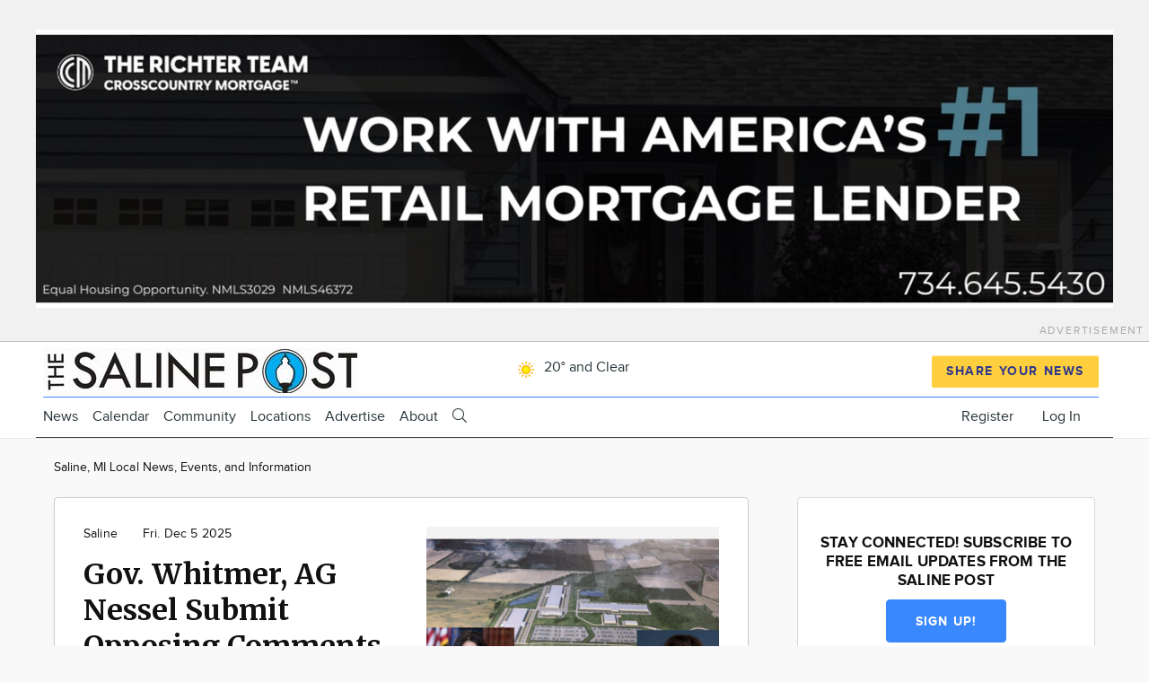

--- FILE ---
content_type: text/css
request_url: https://thesalinepost.com/sites/default/files/css/css_LBtck3_CWuGixiErx1ASxnKTtpGo-0Vy8DVb5y0lDnA.css
body_size: 70592
content:
.fa-border{border:solid 1px;border-radius:2px;}.fa-loading .fa,.fa-unavailable .fa{display:none;}
.page{position:relative;min-height:100%;min-width:100%;}.page-top,.page-bottom{padding:0;margin:0;}.l-pr{display:-webkit-box;display:-ms-flexbox;display:flex;-webkit-box-pack:center;-ms-flex-pack:center;justify-content:center;}.l-rw{padding:0 0.625em;}.l-r{-webkit-transition:all,225ms,ease-in-out;-o-transition:all,225ms,ease-in-out;transition:all,225ms,ease-in-out;}html{font-size:100%;line-height:1.5em;}body{font-family:sans-serif;padding:0;margin:0;-webkit-font-smoothing:subpixel-antialiased;}[dir="rtl"] body{text-align:right;}html,body{height:100%;}*{-webkit-box-sizing:border-box;box-sizing:border-box;}article,aside,details,figcaption,figure,footer,header,main,menu,nav,section,summary{display:block;}ul,ol,dd,dl,p,figure,pre,table,hr,form,fieldset{margin:0 0 1.25rem;}h1,h2,h3,h4,h5,h6{margin:0 0 1rem;line-height:1.125;}h1,h2,h3,h5{font-weight:400;}h4,h6{font-weight:600;}h1,.h1{font-size:2rem;}h2,.h2{font-size:1.625rem;}h3,.h3{font-size:1.25rem;}h4,.h4,h5,.h5{font-size:1rem;}h6,.h6{font-size:0.75rem;}h1 small,.h1 small{font-size:1.625rem;}h2 small,.h2 small{font-size:1.25rem;}h3 small,.h3 small,h4 small,.h4 small{font-size:1rem;}@media screen and (min-width:60.0625em){h1,.h1{font-size:2.625rem;}h2,.h2{font-size:2rem;}h3,.h3{font-size:1.625rem;}h4,.h4,h5,.h5{font-size:1.25rem;}h6,.h6{font-size:1rem;}h1 small,.h1 small{font-size:2rem;}h2 small,.h2 small{font-size:1.625rem;}h3 small,.h3 small{font-size:1.25rem;}h4 small,.h4 small{font-size:1rem;}}p:empty{display:none;}small{font-size:0.75rem;}img{height:auto;line-height:0;display:inline-block;}img,embed,object,video{max-width:100%;}video{position:relative;width:100%;height:100%;background-color:#000;overflow:hidden;}img,audio,canvas,video{vertical-align:middle;}svg{max-height:100%;}svg:not(:root){overflow:hidden;}figcaption{font-size:0.75rem;line-height:1.25rem;padding:0.5rem 0;margin:auto;}a{text-decoration:none;cursor:pointer;}a:hover,a:focus{text-decoration:underline;}a img{border:0;}ul,ol,dl{padding-left:3.25rem;padding-right:0;}dt{font-weight:600;}dd{margin-left:1rem;}[dir="rtl"] dd{margin-left:0;margin-right:1rem;}blockquote{padding:1rem;margin-left:3.25rem;margin-right:0;border-left:5px solid;}blockquote.simple-quote{border:0 none;padding:0;margin:0;}blockquote p{font-weight:300;}@media screen and (min-width:60.0625em){blockquote p{font-size:1.25rem;}}blockquote p:first-child{margin-top:0;}blockquote p:first-child:before{font-family:FontAwesome,sans-serif;content:"";padding:0 0.3125rem 0 0;margin:0;text-align:left;width:1.25rem;display:none;}.fa-loaded blockquote p:first-child:before{display:inline-block;}[dir="rtl"] blockquote p:first-child:before{-ms-filter:"progid:DXImageTransform.Microsoft.BasicImage(rotation=0, mirror=1)";-webkit-transform:scale(-1,1);-ms-transform:scale(-1,1);transform:scale(-1,1);}blockquote p:last-of-type{margin-bottom:0;}blockquote small{display:block;}blockquote small:before{content:'\2014 \00A0';}blockquote.pull-right{padding-left:0;border-right:5px solid;border-left:0;}blockquote.pull-right p,blockquote.pull-right small{text-align:right;}blockquote.pull-right small:before{content:'';}blockquote.pull-right small:after{content:'\00A0 \2014';}hr{height:1px;border:0;border-top:1px solid;padding:0;-webkit-box-sizing:border-box;box-sizing:border-box;}code,pre,var,kbd,samp{font-family:"Courier New",Courier,monospace;overflow-x:auto;}pre{padding:1rem;}[hidden],template{display:none !important;}.embed-container{position:relative;padding-bottom:56.25%;height:0;overflow:hidden;max-width:100%;}.embed-container iframe,.embed-container object,.embed-container embed{position:absolute;top:0;left:0;width:100%;height:100%;}ul.inline,ul.links.inline{padding:0;}ul.inline:before,ul.inline:after,ul.links.inline:before,ul.links.inline:after{content:" ";display:table;}ul.inline:after,ul.links.inline:after{clear:both;}ul.inline li{display:inline-block;margin:0 0 0 0;list-style:none;}ul.inline li ul,ul.inline li ol{display:inline-block;}[dir="rtl"] ul.inline li{margin-right:0;margin-left:0;}.no-bullets li{list-style:none;}.no-padding{padding:0;}.item-list__title{font-weight:700;}.item-list__list{padding:0;}.item-list__item{list-style:none;}.item-list a{padding:0.125rem 0;margin:0.125rem 0;}.item-list--comma-list{display:inline;}.item-list--comma-list .item-list__comma-list,.item-list__comma-list li,[dir="rtl"] .item-list--comma-list .item-list__comma-list,[dir="rtl"] .item-list__comma-list li{margin:0;}.list-horizontal{display:-webkit-box;display:-ms-flexbox;display:flex;-webkit-box-orient:horizontal;-webkit-box-direction:normal;-ms-flex-direction:row;flex-direction:row;}.list-horizontal li{margin:0 1rem 0 1rem;list-style:none;}[dir="rtl"] .list-horizontal li{margin-right:16px;margin-left:16px;}.list-multicolumn{padding:0;}.list-multicolumn:before,.list-multicolumn:after{content:" ";display:table;}.list-multicolumn:after{clear:both;}.list-multicolumn > li{font-weight:700;list-style:none;}.list-multicolumn ul,.list-multicolumn ol{font-weight:400;padding:0;}@media screen and (max-width:60em){.list-multicolumn:before,.list-multicolumn:after{content:" ";display:table;}.list-multicolumn:after{clear:both;}.list-multicolumn > li{width:12em;float:left;list-style:none;}.list-multicolumn ul,.list-multicolumn ol{padding:0;}.list-multicolumn a{display:block;}}@media screen and (max-width:60em){.dl-horizontal dt{float:left;clear:left;text-align:left;width:11em;}.dl-horizontal dt:after{content:":";}.dl-horizontal dd{margin-left:12em;overflow:hidden;}}.list-group{padding-left:0;margin-left:0;}.skip-link{color:#fff;background-color:#444;border-radius:0 0 2px 2px;opacity:0;-webkit-transition:opacity 0.15s ease-in;-o-transition:opacity 0.15s ease-in;transition:opacity 0.15s ease-in;z-index:50;left:50%;-webkit-transform:translateX(-50%);-ms-transform:translateX(-50%);transform:translateX(-50%);display:block;text-align:center;padding:0.375rem 1rem;}@media screen and (max-width:45em){.skip-link{left:10%;-webkit-transform:none;-ms-transform:none;transform:none;}}.skip-link:visited,.skip-link:active,.skip-link:focus{color:#fff;}.skip-link:focus{text-decoration:none;opacity:1;}.skip-link.visually-hidden.focusable:focus{position:absolute !important;width:11.25rem;}@media screen and (max-width:45em){.skip-link.visually-hidden.focusable:focus{width:80%;}}.feed-icon{display:block;width:1rem;height:1rem;}.links{list-style:none;padding:0;}.links.inline{display:-webkit-box;display:-ms-flexbox;display:flex;-webkit-box-orient:horizontal;-webkit-box-direction:normal;-ms-flex-direction:row;flex-direction:row;-ms-flex-wrap:wrap;flex-wrap:wrap;-webkit-box-pack:start;-ms-flex-pack:start;justify-content:flex-start;}.links.inline li{-webkit-box-flex:0;-ms-flex:0 0 auto;flex:0 0 auto;margin:0 16px 0 0;}.links.inline li[class*='hidden']{display:none;}[dir="rtl"] .links.inline li{margin:0 0 0 16px;}.node-preview-container{position:relative;z-index:499;width:100%;min-width:100%;background-color:#d1e8f5;background-image:-webkit-gradient(linear,left top,left bottom,from(#d1e8f5),to(#d3e8f4));background-image:-webkit-linear-gradient(top,#d1e8f5,#d3e8f4);background-image:-o-linear-gradient(top,#d1e8f5,#d3e8f4);background-image:linear-gradient(to bottom,#d1e8f5,#d3e8f4);-webkit-box-shadow:0 1px 3px 1px rgba(0,0,0,0.3333);box-shadow:0 1px 3px 1px rgba(0,0,0,0.3333);font-family:"Helvetica Neue",Helvetica,Arial,sans-serif;padding:1.25rem 0;}.node-preview-container form{max-width:75em;margin-left:auto;margin-right:auto;}.node-preview-container form:after{content:" ";display:block;clear:both;}@media screen and (max-width:45em){.node-preview-container .form-item-view-mode{display:block !important;}}.node-preview-backlink{float:left;margin-right:1.25rem;}@media screen and (max-width:45em){.node-preview-backlink{float:none;display:block;margin:0 0 0.75rem;}}.node-preview-backlink:before{font-family:FontAwesome,sans-serif;content:"";padding:0 0.5rem 0 0;margin:0;display:none;}.fa-loaded .node-preview-backlink:before{display:inline-block;}[dir="rtl"] .node-preview-backlink:before{-ms-filter:"progid:DXImageTransform.Microsoft.BasicImage(rotation=0, mirror=1)";-webkit-transform:scale(-1,1);-ms-transform:scale(-1,1);transform:scale(-1,1);}.node-preview-form-select{margin:1.25rem 0;padding:0 1.25rem;}.node-preview-form-select .form-select{min-width:10rem;}.text-align-justify{-webkit-hyphens:auto;-ms-hyphens:auto;hyphens:auto;}.l-attribution{-webkit-box-ordinal-group:101;-ms-flex-order:100;order:100;}.attribution .l-rw{-webkit-box-pack:end;-ms-flex-pack:end;justify-content:flex-end;-webkit-box-align:center;-ms-flex-align:center;align-items:center;min-height:2rem;text-align:right;}.attribution__link{text-decoration:none;font-size:0.75rem;}.is-flexposition-container{display:-webkit-box;display:-ms-flexbox;display:flex;-webkit-box-orient:horizontal;-webkit-box-direction:normal;-ms-flex-direction:row;flex-direction:row;height:100%;width:100%;}.flex-container{display:-webkit-box;display:-ms-flexbox;display:flex;-ms-flex-wrap:wrap;flex-wrap:wrap;-webkit-box-orient:horizontal;-webkit-box-direction:normal;-ms-flex-direction:row;flex-direction:row;width:100%;}.is-vertical-center{-webkit-box-align:center;-ms-flex-align:center;align-items:center;}.is-vertical-top{-webkit-box-align:start;-ms-flex-align:start;align-items:flex-start;}.is-vertical-bottom{-webkit-box-align:end;-ms-flex-align:end;align-items:flex-end;}.is-horizontal-center{-webkit-box-pack:center;-ms-flex-pack:center;justify-content:center;}.is-horizontal-left{-webkit-box-pack:start;-ms-flex-pack:start;justify-content:flex-start;}.is-horizontal-right{-webkit-box-pack:end;-ms-flex-pack:end;justify-content:flex-end;}
table{padding:0;border:0;border-collapse:collapse;}table caption{font-size:0.875rem;font-style:italic;}tr{border:1px solid;}caption,th,td{text-align:left;}thead tr{font-weight:600;}tr,td,th{border:1px solid;}td,th{padding:0.5rem;vertical-align:middle;}.path-admin table{width:100%;}table.sticky-header{z-index:10;}table .view-table__details{padding:0;margin:0 0 1rem;font-size:1rem;}table .view-table__details,table .view-table__details--summary{border:0;}table .view-table__details--description{font-style:italic;}table ul{margin:0;}table[align='right']{margin-left:1rem;}table[align='left']{margin-right:1rem;}@media screen and (max-width:45em){table[align='right'],table[align='left']{margin-left:0;margin-right:0;}}thead,tbody,tr,th,td{border-width:1px;}[border='2'] thead,[border='2'] tbody,[border='2'] tr,[border='2'] th,[border='2'] td{border-width:2px;}[border='3'] thead,[border='3'] tbody,[border='3'] tr,[border='3'] th,[border='3'] td{border-width:3px;}[border='4'] thead,[border='4'] tbody,[border='4'] tr,[border='4'] th,[border='4'] td{border-width:4px;}[border='5'] thead,[border='5'] tbody,[border='5'] tr,[border='5'] th,[border='5'] td{border-width:5px;}[border='6'] thead,[border='6'] tbody,[border='6'] tr,[border='6'] th,[border='6'] td{border-width:6px;}[border='7'] thead,[border='7'] tbody,[border='7'] tr,[border='7'] th,[border='7'] td{border-width:7px;}[border='8'] thead,[border='8'] tbody,[border='8'] tr,[border='8'] th,[border='8'] td{border-width:8px;}[border='9'] thead,[border='9'] tbody,[border='9'] tr,[border='9'] th,[border='9'] td{border-width:9px;}[border='10'] thead,[border='10'] tbody,[border='10'] tr,[border='10'] th,[border='10'] td{border-width:10px;}thead .active img{display:inline;}.tablesort{height:1rem;width:1rem;display:inline-block;}.tablesort--asc:after,.tablesort--desc:after{font-family:FontAwesome,sans-serif;height:1rem;width:1rem;padding:0 0.1875rem;background-image:none;display:none;}.fa-loaded .tablesort--asc:after,.fa-loaded .tablesort--desc:after{display:inline-block;}.tablesort--asc:after{content:"";}.tablesort--desc:after{content:"";}
input,select,button,textarea{font-size:1rem;}textarea,select,input[type="date"],input[type="datetime"],input[type="datetime-local"],input[type="email"],input[type="month"],input[type="number"],input[type="password"],input[type="search"],input[type="tel"],input[type="text"],input[type="time"],input[type="url"],input[type="week"]{max-width:100%;width:99.999%;-webkit-box-sizing:border-box;box-sizing:border-box;border-radius:2px;border:1px solid;-webkit-transition:all,225ms,ease-in-out;-o-transition:all,225ms,ease-in-out;transition:all,225ms,ease-in-out;}textarea:focus,select:focus,input[type="date"]:focus,input[type="datetime"]:focus,input[type="datetime-local"]:focus,input[type="email"]:focus,input[type="month"]:focus,input[type="number"]:focus,input[type="password"]:focus,input[type="search"]:focus,input[type="tel"]:focus,input[type="text"]:focus,input[type="time"]:focus,input[type="url"]:focus,input[type="week"]:focus{outline:0;outline:thin dotted \9;}textarea[disabled],select[disabled],input[type="date"][disabled],input[type="datetime"][disabled],input[type="datetime-local"][disabled],input[type="email"][disabled],input[type="month"][disabled],input[type="number"][disabled],input[type="password"][disabled],input[type="search"][disabled],input[type="tel"][disabled],input[type="text"][disabled],input[type="time"][disabled],input[type="url"][disabled],input[type="week"][disabled]{cursor:not-allowed;}input{line-height:1;vertical-align:middle;height:2rem;padding:0 0.5rem;}input[type="checkbox"],input[type="radio"]{min-width:13px;display:inline-block;position:relative;bottom:0.0625rem;margin-left:0.1875rem;width:auto;height:auto;-webkit-transform:scale(1);-ms-transform:scale(1);transform:scale(1);}textarea,button,.button,input[type="email"],input[type="number"],input[type="password"],input[type="search"],input[type="submit"],input[type="tel"],input[type="text"],input[type="url"]{-webkit-appearance:none;}input[type="time"],input[type="date"],input[type="datetime"],input[type="datetime-local"],input[type="month"]{background-clip:padding-box;}input[type="search"]::-webkit-search-decoration,input[type="search"]::-webkit-search-cancel-button,input[type="search"]::-webkit-search-results-button,input[type="search"]::-webkit-search-results-decoration{-webkit-appearance:none;}select{height:2rem;}textarea{padding:0.5rem;}textarea,select[size],select[multiple]{height:auto;}label{font-weight:600;text-decoration:none;white-space:nowrap;display:block;}label.option{font-weight:normal;display:inline-block;}fieldset{border:0;margin:0;padding:0;}details{border:1px solid;border-radius:2px;display:block;margin:1rem 0;max-height:3.125rem;overflow-y:hidden;-webkit-transition:all 450ms ease-in-out;-o-transition:all 450ms ease-in-out;transition:all 450ms ease-in-out;}details:focus{outline:none !important;}details .details-wrapper{-webkit-transition:all 650ms ease-in-out;-o-transition:all 650ms ease-in-out;transition:all 650ms ease-in-out;}details > summary:before{font-family:FontAwesome,sans-serif;float:left;margin:-1px 0 0;height:1rem;width:1rem;display:none;}.fa-loaded details > summary:before{display:block;}[dir="rtl"] details > summary:before{float:right;}details[open] > summary:before{content:"";}details:not([open]) > summary:before{content:"";}[dir="rtl"] details:not([open]) > summary:before{-ms-filter:"progid:DXImageTransform.Microsoft.BasicImage(rotation=0, mirror=1)";-webkit-transform:scale(-1,1);-ms-transform:scale(-1,1);transform:scale(-1,1);}.js details:not([open]) .details-wrapper{display:block;visibility:hidden;opacity:0.1;}.js details:not([open]) > summary:before{content:"";}[dir="rtl"] .js details:not([open]) > summary:before{-ms-filter:"progid:DXImageTransform.Microsoft.BasicImage(rotation=0, mirror=1)";-webkit-transform:scale(-1,1);-ms-transform:scale(-1,1);transform:scale(-1,1);}.js details[open]{max-height:2500px;overflow:scroll;}.js details[open] .details-wrapper{opacity:1;visibility:visible;}.js details[open] > summary:before{content:"";}summary{cursor:pointer;display:block;padding:0.625rem;outline:0;}details summary::-webkit-details-marker{display:none;}button[disabled],input[disabled],select[disabled],select[disabled] option,select[disabled] optgroup,textarea[disabled],a.button_disabled{-webkit-box-shadow:none;box-shadow:none;opacity:0.7;-webkit-user-select:none;-moz-user-select:none;-ms-user-select:none;user-select:none;cursor:default;}input:invalid,button:invalid,.button:invalid,select:invalid,textarea:invalid{-webkit-box-shadow:none;box-shadow:none;}input:focus::-webkit-input-placeholder{opacity:0.2;}input:focus:-moz-placeholder{opacity:0.2;}input:focus::-moz-placeholder{opacity:0.2;}input:focus:-ms-input-placeholder{opacity:0.2;}.form-text{-webkit-appearance:none;-moz-appearance:none;appearance:none;}.form-text[name="subject[0][value]"]{width:50%;}@media screen and (max-width:45em){.form-text[name="subject[0][value]"]{width:100%;}}.form-type-select__select-wrapper:not(.is-multiple){position:relative;display:inline-block;width:100%;}.form-type-select__select-wrapper:not(.is-multiple):after{font-family:FontAwesome,sans-serif;content:"\f0dc";position:absolute;top:0.25rem;right:0.75rem;pointer-events:none;display:none;}.form-type-select__select-wrapper.is-multiple{display:block;}.form-select{min-width:50%;margin:0;font-size:16px;}@supports ((-webkit-appearance:none) or (-moz-appearance:none) or (appearance:none)) or ((-moz-appearance:none) and (mask-type:alpha)){.fa-loaded .form-type-select__select-wrapper:not(.is-multiple):after{display:block;}.form-type-select__select-wrapper:not(.is-multiple) .form-select{text-indent:0.1875rem;padding-right:1.5rem;margin-right:0.5rem;border-width:1px;border-style:solid;-webkit-appearance:none;-moz-appearance:none;appearance:none;}}.form-item,.form-radios,.form-checkboxes{margin:0 0 1rem;}.form-type-radio .option,.form-type-checkbox .option{padding:0.3125rem 0.5rem;border-radius:2px;}.form-type-radio .option:focus,.form-type-radio .option:hover,.form-type-checkbox .option:focus,.form-type-checkbox .option:hover{cursor:pointer;}.form-actions{display:-webkit-box;display:-ms-flexbox;display:flex;-webkit-box-align:start;-ms-flex-align:start;align-items:flex-start;-webkit-box-pack:start;-ms-flex-pack:start;justify-content:flex-start;margin:1rem 0;}.form-actions .button{margin-right:0.25rem;}.field-type-text-long textarea{border-radius:2px 2px 0 0;}.form-textarea-wrapper textarea{display:block;margin:0;width:100%;-webkit-box-sizing:border-box;box-sizing:border-box;}.text-format-wrapper .text-full{width:100%;}.filter-wrapper{border:1px solid;border-top:0;display:-webkit-box;display:-ms-flexbox;display:flex;-ms-flex-wrap:wrap;flex-wrap:wrap;-webkit-box-align:center;-ms-flex-align:center;align-items:center;-webkit-box-pack:start;-ms-flex-pack:start;justify-content:flex-start;}.filter-wrapper .form-type-select__select-wrapper,.filter-wrapper .form-type-select__select-wrapper select{width:auto !important;}.filter-guidelines{-webkit-box-flex:0;-ms-flex:0 0 100%;flex:0 0 100%;}.filter-guidelines .filter-guidelines-item{margin:0.75rem 0;}.filter-help{float:none;margin-right:auto;font-size:0.875rem;}.tips{padding-left:0;font-size:0.875rem;}.tips li{list-style:none;}.description{font-size:0.75rem;}h4.label,.form-composite > legend{font-size:inherit;font-weight:600;margin:0;padding:0;}.form-required:after{font-family:sans-serif;content:" \002A ";line-height:1;}abbr.form-required,abbr.ajax-changed{border-bottom:none;}abbr.tabledrag-changed{position:absolute !important;clip:rect(1px,1px,1px,1px);overflow:hidden;height:1px;width:1px;padding:0;word-wrap:normal;font:0/0 a;}.form-item input.error,.form-item textarea.error,.form-item select.error{border:1px solid;}.container-inline{display:-webkit-box;display:-ms-flexbox;display:flex;}.container-inline div,.container-inline label{display:-webkit-box;display:-ms-flexbox;display:flex;margin-right:0.375rem;}.container-inline label:after{content:':';}.container-inline .form-actions,.container-inline.form-actions{margin-top:0;margin-bottom:0;}.container-inline .yamlform-flex--container > .form-item{margin-right:0.375rem;}.form-type-radios .container-inline label:after{content:none;}.form-type-radios .container-inline .form-type-radio{margin:0 1rem;}.form-composite--inline legend{float:left;margin-right:0.5em;margin-top:1px;}@media screen and (min-width:321px){.form-composite--inline legend{margin-right:1em;}}.form-composite--inline .fieldset-legend:after{content:':';}.form-composite--inline input[type="radio"],.form-composite--inline label{vertical-align:middle;}.form-composite--inline label:after{content:none;}@media screen and (min-width:480px){.form-composite--inline .form-item{margin-right:1.25em;}}.ui-autocomplete li.ui-menu-item a.ui-state-focus,.autocomplete li.ui-menu-item a.ui-state-hover{background-color:#0072b9;color:#fff;margin:0;}details > .details-wrapper{margin:1rem;}.collapse-processed > summary{padding:0.625rem;}.collapse-processed > summary:before{font-family:FontAwesome,sans-serif;content:"";float:left;margin:-1px 0 0;height:1rem;width:1rem;display:none;}.fa-loaded .collapse-processed > summary:before{display:block;}[dir="rtl"] .collapse-processed > summary:before{float:right;}.collapse-processed:not([open]) > summary:before{content:"";}[dir="rtl"] .collapse-processed:not([open]) > summary:before{-ms-filter:"progid:DXImageTransform.Microsoft.BasicImage(rotation=0, mirror=1)";-webkit-transform:scale(-1,1);-ms-transform:scale(-1,1);transform:scale(-1,1);}.vertical-tabs{background-color:#ffffff;}.block-list-secondary{border-bottom-width:1px;-webkit-box-sizing:border-box;box-sizing:border-box;padding:0 0.75rem;}.reset-appearance{-webkit-transition:none;-o-transition:none;transition:none;-webkit-box-shadow:none;box-shadow:none;border-radius:0;}.reset-appearance:hover,.reset-appearance:focus{background:none;color:inherit;}.cke_editable{padding:5px 10px;}.field-storage-config-edit-form .container-inline{display:block;}.field-storage-config-edit-form .form-select{min-width:unset;}button,.button{width:auto;position:relative;-webkit-box-sizing:border-box;box-sizing:border-box;border-radius:2px;border-width:1px;border-style:solid;-webkit-transition:background-color,.15s,ease-in-out;-o-transition:background-color,.15s,ease-in-out;transition:background-color,.15s,ease-in-out;cursor:pointer;text-decoration:none;text-align:center;font-weight:400;white-space:nowrap;height:2rem;padding:0 0.625rem;}button:hover,button:focus,.button:hover,.button:focus{text-decoration:none;}a.button{display:inline-block;text-align:center;line-height:2rem;}.un-button,.un-button:hover,.un-button:focus,.un-button:active{border:none;-webkit-box-shadow:none;box-shadow:none;background-color:inherit;color:inherit;padding:0;margin:0;opacity:1;height:auto;}.button--danger{border:0;-webkit-box-shadow:none;box-shadow:none;}.button-action{display:inline-block;}.button-action:before{font-family:FontAwesome,sans-serif;content:"";vertical-align:middle;font-size:0.75rem;padding-right:0.25rem;line-height:2rem;display:none;}.fa-loaded .button-action:before{display:inline-block;}.button-action[data-drupal-link-system-path="user/login"]:before{content:"";vertical-align:baseline;font-size:1rem;padding-right:0.4375rem;}.action-links__button{padding:0;margin:1rem 0;}@media screen and (max-width:45em){.action-links__button a{display:block;}}li[class*="action--"]{list-style:none;padding:0;margin:1rem 0;}.dropbutton-widget{border:1px solid;border-radius:2px;}.dropbutton-wrapper{display:block;position:relative;min-height:2rem;margin-right:0.25rem;margin-bottom:1rem;}.dropbutton input{text-align:left;height:1.875rem;}.dropbutton .dropbutton-action > *{white-space:nowrap;line-height:normal;}.dropbutton .dropbutton-action a{padding:0.125rem 0.625rem;}.dropbutton .secondary-action{border-top:1px solid;border-radius:0 0 0 2px;}.dropbutton .secondary-action .button{border:0;width:100%;}.dropbutton .secondary-action .button:hover,.dropbutton .secondary-action .button:focus{border-radius:0 0 0 2px;}.dropbutton .dropbutton-toggle button{background:none;-webkit-box-shadow:none;box-shadow:none;}.dropbutton .dropbutton-toggle button:hover,.dropbutton .dropbutton-toggle button:focus,.dropbutton .dropbutton-toggle button:active{background:none;-webkit-box-shadow:none;box-shadow:none;}[dir="rtl"] .dropbutton{margin:0 3px 0 0;}[dir="rtl"] .dropbutton input{text-align:right;}.dropbutton-multiple .dropbutton{border-right:1px solid;}.dropbutton-multiple .dropbutton .dropbutton-action > *{margin-right:0;border:0;}.dropbutton-multiple .dropbutton .dropbutton-action .button{border-radius:2px 0 0 2px;width:100%;border:0;margin:0;}[dir="rtl"] .dropbutton-multiple .dropbutton{border-left:1px solid;border-right:0;}[dir="rtl"] .dropbutton-multiple .dropbutton .dropbutton-action > *{margin-left:0;}.dropbutton-multiple.open .dropbutton-action .button{border-radius:2px 0 0 0;}.dropbutton-multiple .dropbutton .secondary-action .button{border-radius:0 0 0 2px;}.dropbutton-multiple .dropbutton .secondary-action .button:hover,.dropbutton-multiple .dropbutton .secondary-action .button:focus{border-radius:0 0 0 2px;}button.link,button.link:hover,button.link:focus{color:#0066cc;background-color:transparent;border:0;-webkit-box-shadow:none;box-shadow:none;opacity:1;margin:0;padding:0;cursor:pointer;}button.tableresponsive-toggle{float:right;overflow:hidden;}label button.link{font-weight:700;}.ui-button-text-only .ui-button-text{padding:0;}.ui-button-text-only button:hover,.ui-button-text-only button:focus,.ui-button-text-only .button:hover,.ui-button-text-only .button:focus{background:inherit !important;color:#292929 !important;}.tabledrag-toggle-weight{font-size:0.75rem;}.form--inline .form-item{float:left;margin-right:0.75rem;}.form--inline .form-item-separator{margin-top:1.25rem;margin-right:1rem;margin-left:0.75rem;}.form--inline .form-actions{clear:left;}.progress{margin:1.25rem 0;}.progress__track{border-color:#b3b3b3;border-radius:10em;background-color:#f2f1eb;background-image:-webkit-gradient(linear,left top,left bottom,from(#e7e7df),to(#f0f0f0));background-image:-webkit-linear-gradient(#e7e7df,#f0f0f0);background-image:-o-linear-gradient(#e7e7df,#f0f0f0);background-image:linear-gradient(#e7e7df,#f0f0f0);-webkit-box-shadow:inset 0 1px 3px rgba(0,0,0,0.16);box-shadow:inset 0 1px 3px rgba(0,0,0,0.16);}.progress__bar{border:1px #07629a solid;background-color:#057ec9;background-image:-webkit-gradient(linear,left top,left bottom,from(transparent),to(rgba(0,0,0,0.15))),-webkit-gradient(linear,left top,right bottom,from(#0094f0),color-stop(25%,#0094f0),color-stop(25%,#007ecc),color-stop(50%,#007ecc),color-stop(50%,#0094f0),color-stop(75%,#0094f0),to(#0094f0));background-image:-webkit-linear-gradient(top,transparent,rgba(0,0,0,0.15)),-webkit-linear-gradient(left top,#0094f0 0%,#0094f0 25%,#007ecc 25%,#007ecc 50%,#0094f0 50%,#0094f0 75%,#0094f0 100%);background-image:-o-linear-gradient(top,transparent,rgba(0,0,0,0.15)),-o-linear-gradient(left top,#0094f0 0%,#0094f0 25%,#007ecc 25%,#007ecc 50%,#0094f0 50%,#0094f0 75%,#0094f0 100%);background-image:linear-gradient(to bottom,transparent,rgba(0,0,0,0.15)),linear-gradient(to right bottom,#0094f0 0%,#0094f0 25%,#007ecc 25%,#007ecc 50%,#0094f0 50%,#0094f0 75%,#0094f0 100%);background-size:40px 40px;margin-top:-1px;margin-left:-1px;padding:0 1px;height:16px;border-radius:10em;-webkit-animation:animate-stripes 3s linear infinite;animation:animate-stripes 3s linear infinite;-webkit-transition:width 0.5s ease-out;-o-transition:width 0.5s ease-out;transition:width 0.5s ease-out;}@-webkit-keyframes animate-stripes{0%{background-position:0 0,0 0;}100%{background-position:0 0,-80px 0;}}@keyframes animate-stripes{0%{background-position:0 0,0 0;}100%{background-position:0 0,-80px 0;}}tr.drag{background-color:#fffff1;}tr.drag-previous{background-color:#ffd;}a.tabledrag-handle .handle{height:auto;margin:-0.2em 0.5em 0;width:auto;}body div.tabledrag-changed-warning{margin-bottom:0.5em;}tr.selected td{background-color:#ffc;}td.checkbox,th.checkbox{text-align:center;}[dir="rtl"] td.checkbox,[dir="rtl"] th.checkbox{text-align:center;}tr .form-item{margin-top:0;margin-bottom:0;}.js .field--widget-entity-reference-paragraphs td{padding:1rem;}.js .field--widget-entity-reference-paragraphs td.field-multiple-drag{padding:1rem 0.375rem;}.js .field--widget-entity-reference-paragraphs a.tabledrag-handle .handle{margin:-0.4em 0.5em 0 0;}.vertical-tabs{border:1px solid;}.vertical-tabs__menu{border-top:1px solid;}.vertical-tabs__menu-item{border:1px solid;border-top:0;}.exposed-filters .filters,.exposed-filters .additional-filters{float:left;margin-right:1rem;}.exposed-filters .form-item{margin:0 0 0.1em 0;padding:0;}.exposed-filters .form-item label{float:left;font-weight:400;width:10em;}.exposed-filters .form-select{width:14em;}.exposed-filters .current-filters{margin-bottom:1rem;}.exposed-filters .current-filters .placeholder{font-style:normal;font-weight:700;}form .field-edit-link{margin:0 0.3em;}form .field-multiple-table{margin:0;}form .field-multiple-table .field-multiple-drag{width:30px;padding-right:0;}form .field-multiple-table .field-multiple-drag .tabledrag-handle{padding-right:.5em;}[dir="rtl"] form .field-multiple-table .field-multiple-drag{padding-left:0;}[dir="rtl"] form .field-multiple-table .field-multiple-drag .tabledrag-handle{padding-left:.5em;}form .field-add-more-submit{margin:.5em 0 0;}.field--widget-image-image{padding:0.625em;border:1px solid;border-radius:2px;margin-bottom:1rem;}.field--widget-image-image .form-file{padding:0;}.field--widget-image-image .form-type-managed-file{margin-bottom:0;}.field--widget-image-image .image-preview{padding:0 0 1rem;}.field--widget-image-image .image-widget-data > div:first-child{margin-top:0;}.field--widget-image-image .image-widget-data .form-submit{float:right;margin:0;}.field--widget-image-image details{margin:-0.625em;border:0;}.field--widget-image-image details table .button{-ms-flex-item-align:end;align-self:flex-end;}div[class*="field--widget-entity-reference"] .responsive-table{margin:0;}div[class*="field--widget-entity-reference"] div.clearfix:last-child{display:-webkit-box;display:-ms-flexbox;display:flex;-webkit-box-align:center;-ms-flex-align:center;align-items:center;-webkit-box-pack:end;-ms-flex-pack:end;justify-content:flex-end;margin-bottom:1rem;}div[class*="field--widget-entity-reference"] div.clearfix:last-child .dropbutton-wrapper{margin:0 0.25rem 0 0;}div[class*="field--widget-entity-reference"] div.clearfix:last-child .placeholder{padding:0 0.25rem;}
.field{margin-bottom:1rem;}.field__label{font-family:inherit;font-weight:600;font-size:1rem;margin:0;}.field-label-inline .field__label{margin:0;display:inline-block;padding:0 0.375rem 0 0;}.field-label-inline .field__label:after{content:":";}[dir="rtl"] .field-label-inline .field__label{padding:0 0 0 0.375rem;}.field-label-inline .field__items,.field-label-inline .field__item{display:inline-block;}.field-label-above .field__label,.field-label-above .field__items{display:block;}.field-type-image{margin:0;padding:0;}.field-type-image figure{margin-bottom:1rem;}.field-type-image .float-none{float:none !important;margin-right:0 !important;margin-left:0 !important;}.field-type-image + .field-type-image .field__label{clear:both;}@media screen and (max-width:45em){.field-type-image [class*="align-"]{text-align:center;margin-left:auto;margin-right:auto;float:none;margin-bottom:1rem;}.field-type-image figure[class*="align-"]{display:block;}}.file{display:block;}.file a{text-decoration:none;word-break:break-all;-webkit-hyphens:auto;-ms-hyphens:auto;hyphens:auto;}.file a:before{font-family:FontAwesome,sans-serif;content:"";padding-right:0.5rem;display:none;}.fa-loaded .file a:before{display:inline-block;}.file--package-x-generic a:before{content:"";}.file--x-office-spreadsheet a:before,.file [href$='.numbers']:before{content:"";}.file--x-office-document a:before,.file [href$='.pages']:before{content:"";}.file--x-office-presentation a:before,.file [href$='.key']:before{content:"";}.file--text-x-script:before,.file--text-html:before,.file [href*='.js']:before,.file [href*='.css']:before,.file [href*='.scss']:before,.file [href*='.sass']:before,.file [href*='.less']:before,.file [href*='.rb']:before,.file [href*='.php']:before,.file [href*='.inc']:before,.file [href*='.htm']:before,.file [href*='.html']:before,.file [href*='.xml']:before,.file [href*='.twig']:before,.file [href*='.theme']:before,.file [href*='.module']:before,.file [href*='.config']:before,.file [href*='.install']:before,.file [href*='.yml']:before,.file [href*='.json']:before,.file [href*='.sh']:before{content:"";}.file--text a:before,.file--text-plain a:before{content:"";}.file--application-pdf a:before{content:"";}.file--audio a:before{content:"";}.file--video a:before{content:"";}.file--image a:before{content:"";}.form-managed-file .file{background-image:none;padding-left:0;}[id*="field-language-display"]{margin-bottom:1rem;}[id*="field-language-display"] .form-item{margin:0;}
@media screen and (min-width:60.0625em){img.align-left,figure.align-left,.field-type-image__figure.align-left{margin:0 1rem 1rem 0;}img.align-right,figure.align-right,.field-type-image__figure.align-right{margin:0 0 1rem 1rem;}}@media screen and (max-width:60em){img.align-left,img.align-right,figure.align-left,figure.align-right,.field-type-image__figure.align-left,.field-type-image__figure.align-right{float:none;text-align:center;margin-left:auto;margin-right:auto;margin-bottom:1rem;}}img.align-center,figure.align-center,.field-type-image__figure.align-center{margin-bottom:1rem;}img.align-center figcaption,figure.align-center figcaption,.field-type-image__figure.align-center figcaption{text-align:center;}img[class*="align-"],figure[class*="align-"],.field-type-image__figure[class*="align-"]{clear:both;}.cke_widget_wrapper.align-left{margin:0 1rem 1rem 0;}.cke_widget_wrapper.align-right{margin:0 0 1rem 1rem;}.cke_widget_wrapper.align-center{margin-bottom:1rem;}.cke_widget_wrapper.align-center figcaption{text-align:center;}.cke_widget_wrapper[class*="align-"]{clear:both;}
.pr-leaderboard .block:not(.has-title){margin:0;}.pr-leaderboard .block:not(.has-title) p{margin:1rem 0 0;}.pr-leaderboard .block ul,.pr-leaderboard .block ol{margin:0;}.pr-navbar .block{margin:0;}.pr-navbar .block ul{margin:0;}@media screen and (min-width:60.0625em){.pr-navbar__rw{padding:0;}}
.block{margin:1.25em 0;}
.block-plugin-id--system-branding-block{margin:1.25rem 0;}.site-branding{display:-webkit-box;display:-ms-flexbox;display:flex;-webkit-box-align:center;-ms-flex-align:center;align-items:center;-webkit-box-pack:start;-ms-flex-pack:start;justify-content:flex-start;-webkit-box-orient:horizontal;-webkit-box-direction:normal;-ms-flex-direction:row;flex-direction:row;}.site-branding__text,.site-branding__name,.site-branding__slogan{display:block;}.site-branding__logo-link{display:block;padding-right:1rem;}.site-branding__text{display:-webkit-box;display:-ms-flexbox;display:flex;-webkit-box-align:center;-ms-flex-align:center;align-items:center;-webkit-box-pack:start;-ms-flex-pack:start;justify-content:flex-start;-webkit-box-orient:horizontal;-webkit-box-direction:normal;-ms-flex-direction:row;flex-direction:row;margin:0;}.site-branding__name{font-size:1.25rem;padding-right:1rem;font-weight:400;}@media screen and (min-width:60.0625em){.site-branding__name{font-size:1.625rem;}}.site-branding__name-link:hover,.site-branding__name-link:focus{text-decoration:none;}.site-branding__slogan{font-weight:400;}
.block-breadcrumbs:not(.has-title){margin:0;}.breadcrumb{margin:1.25em 0;}.breadcrumb__title{font-size:inherit;line-height:inherit;}.has-title .breadcrumb__title{margin-right:0.375rem;display:inline-block;}.breadcrumb__title,.breadcrumb__list,.breadcrumb__list-item{margin:0;padding:0;}.breadcrumb__list{display:inline-block;}.breadcrumb__list-item{list-style:none;}.breadcrumb__list-item:before{font-family:inherit;content:"\00BB";display:inline-block;padding:0;margin-right:0.375rem;text-align:center;}[dir="rtl"] .breadcrumb__list-item:before{-ms-filter:"progid:DXImageTransform.Microsoft.BasicImage(rotation=0, mirror=1)";-webkit-transform:scale(-1,1);-ms-transform:scale(-1,1);transform:scale(-1,1);}.fa-loaded .breadcrumb__list-item:before{font-family:FontAwesome,sans-serif;content:"";}[dir="rtl"] .fa-loaded .breadcrumb__list-item:before{-ms-filter:"progid:DXImageTransform.Microsoft.BasicImage(rotation=0, mirror=1)";-webkit-transform:scale(-1,1);-ms-transform:scale(-1,1);transform:scale(-1,1);}.breadcrumb__link{text-decoration:none;}.is-vertical .breadcrumb__title{display:block;}.is-vertical .breadcrumb__title:before,.is-vertical .breadcrumb__list-item:before{display:inline-block;text-align:left;margin-right:0.5rem;}.is-horizontal .breadcrumb__title{display:inline-block;}.is-horizontal .breadcrumb__list-item{display:inline;}.is-horizontal .breadcrumb__list-item{margin-right:0.375rem;display:inline-block;}.is-horizontal .breadcrumb__list-item:first-child:before{display:none;}.is-horizontal .breadcrumb__link{display:inline-block;}@media screen and (max-width:60em){.no-js .breadcrumb__list-item:first-child:before{content:"";}}@media screen and (min-width:60.0625em){.no-js .breadcrumb__title,.no-js .breadcrumb__list,.no-js .breadcrumb__list-item{display:inline-block;}.no-js .breadcrumb__list-item:first-child:before{content:"";display:none;}}
.node{margin-bottom:1.25em;padding:1.25em;border-radius:2px;}.node p:last-child{margin-bottom:0;}.node__status{float:right;}.node--view-mode-full__title{margin:0 0 1rem;}.node--view-mode-teaser ul:last-of-type{margin-bottom:0;}.node__meta{display:-webkit-box;display:-ms-flexbox;display:flex;-webkit-box-align:center;-ms-flex-align:center;align-items:center;margin:1rem 0;}.node__meta .field-type-image{margin:0 0.75rem 0 0;}.node__meta .field-type-image__figure{margin:0;padding:0;}.node__meta .field-type-image img{width:auto;height:3rem;}.node__meta article:empty{display:none;}.node .node__author:after{content:"-";display:inline-block;}.node__meta--has-author-picture .node__submitted{margin-top:0.25rem;}.node__meta--has-author-picture .node__author:after{display:none;}.node__meta--has-author-picture .node__author,.node__meta--has-author-picture .node__pubdate{margin:0;display:block;}@media screen and (max-width:60em){.node .node__author:after{display:none;}.node .node__author,.node .node__pubdate{margin:0;display:block;}}.node__links{clear:both;}.node--sticky{padding:0;}
.user-login-form .form-text{width:100%;}.user__status{float:right;}
.view-content .item-list > ul{padding:0;}.views-view-grid .views-row{margin-bottom:1.25em;}@media screen and (max-width:60em){.views-view-grid.horizontal .views-col{margin-bottom:1.25em;}.views-view-grid.horizontal .views-col:last-child{margin-bottom:0;}}@media screen and (min-width:45.0625em) and (max-width:60em),screen and (min-width:60.0625em){.views-view-grid.horizontal .views-row{display:-webkit-box;display:-ms-flexbox;display:flex;margin-left:-0.625em;margin-right:-0.625em;}.views-view-grid.horizontal .views-col{-webkit-box-flex:0;-ms-flex:0 0 100%;flex:0 0 100%;padding:0 0.625em;}}@media screen and (min-width:45.0625em) and (max-width:60em),screen and (min-width:60.0625em){.views-view-grid.vertical{display:-webkit-box;display:-ms-flexbox;display:flex;margin-left:-0.625em;margin-right:-0.625em;}.views-view-grid.vertical .views-col{-webkit-box-flex:0;-ms-flex:0 0 100%;flex:0 0 100%;padding:0 0.625em;}}@media screen and (min-width:45.0625em) and (max-width:60em),screen and (min-width:60.0625em){.views-view-grid .views-col{-webkit-box-flex:0;-ms-flex:0 0 100%;flex:0 0 100%;padding:0 0.625em;}}@media screen and (min-width:45.0625em) and (max-width:60em){.views-view-grid.cols-2 .views-col,.views-view-grid.cols-4 .views-col,.views-view-grid.cols-5 .views-col{-ms-flex-preferred-size:50%;flex-basis:50%;}.views-view-grid.cols-3 .views-col,.views-view-grid.cols-6 .views-col,.views-view-grid.cols-8 .views-col,.views-view-grid.cols-10 .views-col,.views-view-grid.cols-12 .views-col{-ms-flex-preferred-size:33.33333%;flex-basis:33.33333%;}}@media screen and (min-width:60.0625em){.views-view-grid.cols-2 .views-col{-ms-flex-preferred-size:50%;flex-basis:50%;}.views-view-grid.cols-3 .views-col{-ms-flex-preferred-size:33.33333%;flex-basis:33.33333%;}.views-view-grid.cols-4 .views-col{-ms-flex-preferred-size:25%;flex-basis:25%;}.views-view-grid.cols-6 .views-col{-ms-flex-preferred-size:16.66667%;flex-basis:16.66667%;}.views-view-grid.cols-12 .views-col{-ms-flex-preferred-size:8.33333%;flex-basis:8.33333%;}.views-view-grid.cols-8 .views-col{-ms-flex-preferred-size:12.5%;flex-basis:12.5%;}.views-view-grid.cols-5 .views-col{-ms-flex-preferred-size:20%;flex-basis:20%;}.views-view-grid.cols-10 .views-col{-ms-flex-preferred-size:10%;flex-basis:10%;}}.views-view-grid .node{margin-bottom:0;display:inline-block;height:100%;width:100%;}.views-align-left{text-align:left;}.views-align-right{text-align:right;}.views-align-center{text-align:center;}.view-empty:not(:empty){margin-bottom:1.25rem;}.view-empty:not(:empty) .links{list-style:none;margin:1rem 0;padding:0;}.view-empty:not(:empty) .links a[href="/node/add"]{max-width:100%;width:auto;position:relative;-webkit-box-sizing:border-box;box-sizing:border-box;border-radius:2px;border-width:1px;border-style:solid;-webkit-transition:background-color,.15s,ease-in-out;-o-transition:background-color,.15s,ease-in-out;transition:background-color,.15s,ease-in-out;cursor:pointer;text-decoration:none;text-align:center;font-weight:400;white-space:nowrap;height:2rem;padding:0 0.625rem;display:inline-block;}.view-empty:not(:empty) .links a[href="/node/add"]:hover,.view-empty:not(:empty) .links a[href="/node/add"]:focus{text-decoration:none;}.view-empty:not(:empty) .links a[href="/node/add"]:before{font-family:FontAwesome,sans-serif;content:"";vertical-align:middle;font-size:0.75rem;padding-right:0.25rem;line-height:2rem;display:none;}.fa-loaded .view-empty:not(:empty) .links a[href="/node/add"]:before{display:inline-block;}.view-comments-recent .item-list__item,.view-content-recent .item-list__item{margin-bottom:0.625rem;}.view-comments-recent .item-list__item span,.view-content-recent .item-list__item span{display:block;}.view-comments-recent .item-list__item .views-field-changed,.view-content-recent .item-list__item .views-field-changed{font-size:0.75rem;line-height:1;}
.menu{padding:0;margin:0;list-style:none;}.menu .menu__link{display:block;padding:0.125rem 0;margin:0.125rem 0;}.menu .menu__link:hover,.menu .menu__link:focus{text-decoration:none;}.menu .menu__link:before,.menu .menu__link:after{display:none;}.fa-loaded .menu .menu__link:before,.fa-loaded .menu .menu__link:after{display:inline-block;}.menu .menu__link.button{padding-left:1rem;padding-right:1rem;}.menu .menu__link.button:after{content:'';display:none;}.menu .menu{padding-left:1rem;}.menu .menu__item--no-link .menu__link{cursor:default;}.menu__item{text-align:left;}.pr-leaderboard .block-menu{margin:0;}.pr-leaderboard .block-menu .menu-level-1{display:-webkit-box;display:-ms-flexbox;display:flex;-webkit-box-orient:horizontal;-webkit-box-direction:normal;-ms-flex-direction:row;flex-direction:row;}.pr-leaderboard .block-menu .menu-level-1 .menu__item{margin:0.375rem 1rem 0.375rem 0;list-style:none;}[dir="rtl"] .pr-leaderboard .block-menu .menu-level-1 .menu__item{margin-right:0;margin-left:16px;}.pr-leaderboard.rm-row .block-menu{float:right;}.pr-leaderboard .menu .menu__link:after{content:none;display:none;}.pr-footer__footer .menu-level-1{display:-webkit-box;display:-ms-flexbox;display:flex;-webkit-box-orient:horizontal;-webkit-box-direction:normal;-ms-flex-direction:row;flex-direction:row;}.pr-footer__footer .menu-level-1 .menu__item{margin:0.625rem 1rem 0.625rem 0;list-style:none;}[dir="rtl"] .pr-footer__footer .menu-level-1 .menu__item{margin-right:0;margin-left:16px;}.pr-footer__footer .menu .menu__link:after{content:none;display:none;}
.pager{margin:1rem 0;text-align:center;}.pager ul,.pager ol{margin:0;padding:0;}.pager li{list-style:none;}.pager--mini .pager__link--is-active{font-size:0.875rem;}.pager__items{padding:0;margin:0 auto;}.pager__item{margin:1px;display:inline-block;}@media screen and (max-width:45em){.pager__items__first-previous,.pager__items__num-pages,.pager__items__next-last{text-align:center;}.pager__items__first-previous .pager__item,.pager__items__next-last .pager__item{display:inline;}}@media screen and (min-width:45.0625em){.pager__items{display:-webkit-box;display:-ms-flexbox;display:flex;-webkit-box-align:center;-ms-flex-align:center;align-items:center;-webkit-box-pack:justify;-ms-flex-pack:justify;justify-content:space-between;}.pager__items__first-previous,.pager__items__num-pages,.pager__items__next-last{display:inline-block;}.pager__items__first-previous{text-align:left;}.pager__items__next-last{text-align:right;}}.pager__link{display:inline-block;border-radius:2px;-webkit-transition:all,225ms,ease-in-out;-o-transition:all,225ms,ease-in-out;transition:all,225ms,ease-in-out;padding:0.125rem 0.4375rem 0;border:0;}.pager__link:focus,.pager__link:hover{text-decoration:none;}
.more-link{text-align:right;display:inline-block;}.more-help-link{text-align:left;}[dir="rtl"] .more-help-link{text-align:right;}.filter-help a{display:block;}.filter-help a:after{position:static;top:auto;right:auto;display:block;width:auto;height:auto;margin:0;}[dir="rtl"] .filter-help a:after{left:auto;}.filter-help a,.more-help-link a{background-color:transparent;margin-right:0;}.filter-help a:after,.more-help-link a:after{font-family:FontAwesome,sans-serif;content:"";float:right;padding:0 1px;text-align:right;background-color:transparent;background-image:none;width:1rem;display:none;}.fa-loaded .filter-help a:after,.fa-loaded .more-help-link a:after{display:inline-block;}
.marker{display:inline;letter-spacing:0.025em;text-transform:uppercase;vertical-align:middle;border-radius:2px;padding:0.0625rem 0.1875rem;font-size:0.75rem;font-family:sans-serif;}.marker{background-color:#ededed;color:#ffffff;}.marker--info{background-color:#0074bd;}.marker--success{background-color:#77b259;}.marker--warning{background-color:#e09600;}.marker--error{background-color:#e62600;}.hidden{display:none !important;}.preview .marker{color:#ffffff;}
.messages{word-wrap:break-word;overflow-wrap:break-word;padding:1.25em;margin:1.25em 0;border:1px solid;border-radius:2px;-webkit-box-shadow:none;box-shadow:none;}.messages + .messages{margin-top:20px;margin-top:1.5rem;}.messages .container{-webkit-box-sizing:border-box;box-sizing:border-box;}.messages__list{list-style:none;overflow:hidden;padding:0;margin:0;}.messages__list + .messages__item{margin-top:1.5rem;}.messages__list .item-list ul{margin:1.25rem 0;}.messages__list .item-list ul li{list-style:square;}.messages--status,table tr.ok{background-color:#f3faef;}.messages--status,.ok{color:#325e1c;border-color:#c9e1bd;}.messages--warning,table tr.warning{background-color:#fdf8ed;}.messages--warning,.warning{color:#734c00;border-color:#f4daa6;}.messages--error,table tr.error{background-color:#fcf4f2;}.messages--error,.error{color:#a51b00;border-color:#f9c9bf;}.messages--status,.messages--warning,.messages--error{background-image:none;}[dir="rtl"] .messages{text-align:right;}.messages .icon:before{font-family:FontAwesome,sans-serif;float:left;vertical-align:top;padding:0 0.75rem 0 0;display:none;}.fa-loaded .messages .icon:before{display:block;}[dir="rtl"] .messages .icon:before{padding:0 0 0 0.75rem;float:right;}.icon-status:before{content:"";}.icon-warning:before{content:"";}.icon-error:before{content:"";}
@media print{*{background:transparent !important;-webkit-box-shadow:none !important;box-shadow:none !important;text-shadow:none !important;}html,body,.l-rw,.pr-main .l-r--content,.block-main-content,article{width:100% !important;padding:0;margin:0;}body{top:0;padding:0 !important;margin:0 !important;}.pr-main .l-r--content,.block-main-content{float:none;}[id*="toolbar-"],[class*="_sidebar-"],.pr-navbar,.l-rw-navbar,.l-r--page-top,.l-r--page-bottom,.pr-temporary-tabs,.comment-form-wrapper,.block-breadcrumbs,.links,.contextual,.tabs,.feed-icons,.messages{display:none !important;width:0;height:0;float:none;}.node--view-mode-teaser{border-bottom:1px dotted silver;margin-bottom:1em;}a,a:visited{text-decoration:underline;color:#0066cc !important;}.site-branding a,.node__title a{text-decoration:none;}.block,.node,.comment,.page__row,.regions,.region{margin:0 0 12px;}.menu a{padding:0 1rem 0.5rem 0;}[dir="rtl"] .menu a{padding:0 0 0.5rem 1rem;}.ir a:after,a[href^="javascript:"]:after,a[href^="#"]:after{content:"";}body,img,caption,.page,.field,.block,.comment,.node,.view,.page__row,.regions,.region{border:0 !important;-webkit-box-shadow:none !important;box-shadow:none !important;text-shadow:none !important;}pre,code,img,svg,tr,blockquote{page-break-inside:avoid;}thead{display:table-header-group;}img{max-width:100%;}@page{margin:0.5cm;}p,h2,h3{orphans:3;widows:3;}h1,h2{page-break-after:avoid;}}
.page{display:flex;flex-flow:column;width:100%;}.l-rw{display:flex;flex-wrap:wrap;flex-direction:row;max-width:75em;width:100%;}.l-r{flex:0 0 auto;padding:0 0.625em;width:100%;}@media all and (min-width:120.0625em){.l-leaderboard{-webkit-order:1;-ms-flex-order:1;order:1;}.l-header{-webkit-order:1;-ms-flex-order:1;order:1;}.l-navbar{-webkit-order:2;-ms-flex-order:2;order:2;}.l-highlighted{-webkit-order:3;-ms-flex-order:3;order:3;}.l-features{-webkit-order:4;-ms-flex-order:4;order:4;}.l-content-prefix{-webkit-order:5;-ms-flex-order:5;order:5;}.l-main{-webkit-order:6;-ms-flex-order:6;order:6;}.l-content-suffix{-webkit-order:7;-ms-flex-order:7;order:7;}.l-subfeatures{-webkit-order:8;-ms-flex-order:8;order:8;}.l-footer{-webkit-order:9;-ms-flex-order:9;order:9;}}@media all and (min-width:45.0625em){.l-leaderboard{-webkit-order:1;-ms-flex-order:1;order:1;}.l-header{-webkit-order:2;-ms-flex-order:2;order:2;}.l-navbar{-webkit-order:3;-ms-flex-order:3;order:3;}.l-highlighted{-webkit-order:4;-ms-flex-order:4;order:4;}.l-features{-webkit-order:5;-ms-flex-order:5;order:5;}.l-content-prefix{-webkit-order:6;-ms-flex-order:6;order:6;}.l-main{-webkit-order:7;-ms-flex-order:7;order:7;}.l-content-suffix{-webkit-order:8;-ms-flex-order:8;order:8;}.l-subfeatures{-webkit-order:9;-ms-flex-order:9;order:9;}.l-footer{-webkit-order:10;-ms-flex-order:10;order:10;}.pr-features .hr--2-3 .l-r,.pr-features .arc--3 .l-r:nth-child(2){width:50%;}.pr-features .hr--2-3 .l-r:last-child,.pr-features .arc--3 .l-r:last-child{width:50%;}.pr-main .hr--2-3 .l-r,.pr-main .arc--3 .l-r:nth-child(2){width:50%;}.pr-main .hr--2-3 .l-r:last-child,.pr-main .arc--3 .l-r:last-child{width:50%;}.pr-subfeatures .arc--2 .l-r,.pr-subfeatures .arc--3 .l-r:first-child,.pr-subfeatures .arc--4 .l-r{width:50%;}.pr-subfeatures .arc--3 .l-r:nth-child(2){width:50%;}}@media all and (min-width:60.0625em){.l-leaderboard{-webkit-order:1;-ms-flex-order:1;order:1;}.l-header{-webkit-order:2;-ms-flex-order:2;order:2;}.l-navbar{-webkit-order:3;-ms-flex-order:3;order:3;}.l-highlighted{-webkit-order:4;-ms-flex-order:4;order:4;}.l-features{-webkit-order:5;-ms-flex-order:5;order:5;}.l-content-prefix{-webkit-order:6;-ms-flex-order:6;order:6;}.l-main{-webkit-order:7;-ms-flex-order:7;order:7;}.l-content-suffix{-webkit-order:8;-ms-flex-order:8;order:8;}.l-subfeatures{-webkit-order:9;-ms-flex-order:9;order:9;}.l-footer{-webkit-order:10;-ms-flex-order:10;order:10;}.pr-header .arc--2 .l-r{width:50%;}.pr-features .hr--1-2 .l-r:first-child{width:83.33333%;-webkit-order:2;-ms-flex-order:2;order:2;}.pr-features .hr--1-2 .l-r:last-child{width:16.66667%;-webkit-order:1;-ms-flex-order:1;order:1;}.pr-features .hr--1-3 .l-r:first-child{width:83.33333%;-webkit-order:1;-ms-flex-order:1;order:1;}.pr-features .hr--1-3 .l-r:last-child{width:16.66667%;-webkit-order:2;-ms-flex-order:2;order:2;}.pr-features .hr--2-3 .l-r{width:50%;}.pr-features .arc--3 .l-r:first-child{width:66.66667%;-webkit-order:2;-ms-flex-order:2;order:2;}.pr-features .arc--3 .l-r:nth-child(2){width:16.66667%;-webkit-order:1;-ms-flex-order:1;order:1;}.pr-features .arc--3 .l-r:last-child{width:16.66667%;-webkit-order:3;-ms-flex-order:3;order:3;}.pr-main .hr--1-2 .l-r:first-child{width:75%;-webkit-order:2;-ms-flex-order:2;order:2;}.pr-main .hr--1-2 .l-r:last-child{width:25%;-webkit-order:1;-ms-flex-order:1;order:1;}.pr-main .hr--1-3 .l-r:first-child{width:75%;-webkit-order:1;-ms-flex-order:1;order:1;}.pr-main .hr--1-3 .l-r:last-child{width:25%;-webkit-order:2;-ms-flex-order:2;order:2;}.pr-main .hr--2-3 .l-r{width:50%;}.pr-main .arc--3 .l-r:first-child{width:50%;-webkit-order:2;-ms-flex-order:2;order:2;}.pr-main .arc--3 .l-r:nth-child(2){width:25%;-webkit-order:1;-ms-flex-order:1;order:1;}.pr-main .arc--3 .l-r:last-child{width:25%;-webkit-order:3;-ms-flex-order:3;order:3;}.pr-subfeatures .arc--2 .l-r{width:50%;}.pr-subfeatures .arc--3 .l-r{width:33.33333%;}.pr-subfeatures .arc--4 .l-r{width:25%;}}@media all and (min-width:60.0625em) and (max-width:120em){.l-leaderboard{-webkit-order:1;-ms-flex-order:1;order:1;}.l-header{-webkit-order:1;-ms-flex-order:1;order:1;}.l-navbar{-webkit-order:2;-ms-flex-order:2;order:2;}.l-highlighted{-webkit-order:3;-ms-flex-order:3;order:3;}.l-features{-webkit-order:4;-ms-flex-order:4;order:4;}.l-content-prefix{-webkit-order:5;-ms-flex-order:5;order:5;}.l-main{-webkit-order:6;-ms-flex-order:6;order:6;}.l-content-suffix{-webkit-order:7;-ms-flex-order:7;order:7;}.l-subfeatures{-webkit-order:8;-ms-flex-order:8;order:8;}.l-footer{-webkit-order:9;-ms-flex-order:9;order:9;}}@media all and (min-width:45.0625em) and (max-width:60em){.l-leaderboard{-webkit-order:1;-ms-flex-order:1;order:1;}.l-header{-webkit-order:1;-ms-flex-order:1;order:1;}.l-navbar{-webkit-order:2;-ms-flex-order:2;order:2;}.l-highlighted{-webkit-order:3;-ms-flex-order:3;order:3;}.l-features{-webkit-order:4;-ms-flex-order:4;order:4;}.l-content-prefix{-webkit-order:5;-ms-flex-order:5;order:5;}.l-main{-webkit-order:6;-ms-flex-order:6;order:6;}.l-content-suffix{-webkit-order:7;-ms-flex-order:7;order:7;}.l-subfeatures{-webkit-order:8;-ms-flex-order:8;order:8;}.l-footer{-webkit-order:9;-ms-flex-order:9;order:9;}}@media all and (max-width:45em){.l-leaderboard{-webkit-order:1;-ms-flex-order:1;order:1;}.l-header{-webkit-order:1;-ms-flex-order:1;order:1;}.l-navbar{-webkit-order:2;-ms-flex-order:2;order:2;}.l-highlighted{-webkit-order:3;-ms-flex-order:3;order:3;}.l-features{-webkit-order:4;-ms-flex-order:4;order:4;}.l-content-prefix{-webkit-order:5;-ms-flex-order:5;order:5;}.l-main{-webkit-order:6;-ms-flex-order:6;order:6;}.l-content-suffix{-webkit-order:7;-ms-flex-order:7;order:7;}.l-subfeatures{-webkit-order:8;-ms-flex-order:8;order:8;}.l-footer{-webkit-order:9;-ms-flex-order:9;order:9;}}.l-attribution{-webkit-order:100;-ms-flex-order:100;order:100;}
.comment{padding:1rem 0;border-top:1px solid;}.comment__title--visually-hidden{margin:0;padding:0;font-size:1rem;}.comment__title--visually-hidden .permalink{position:absolute !important;clip:rect(1px,1px,1px,1px);overflow:hidden;height:1px;width:1px;padding:0;word-wrap:normal;font:0/0 a;}.comment__title--visually-hidden .marker{float:right;margin-left:0.25rem;}.comment p:last-of-type{margin-bottom:0;}.comment__meta{display:-webkit-box;display:-ms-flexbox;display:flex;-webkit-box-align:center;-ms-flex-align:center;align-items:center;margin:1rem 0;}.comment.has-title .comment__meta{margin:1rem 0;}.comment__meta .comment__author:after{content:"-";display:inline-block;}.comment__meta--has-user-picture .comment__author:after{display:none;}.comment__meta--has-user-picture .comment__author,.comment__meta--has-user-picture .comment__pubdate{margin:0;display:block;}@media screen and (max-width:60em){.comment__meta .comment__author:after{display:none;}.comment__meta .comment__author,.comment__meta .comment__pubdate{margin:0;display:block;}}.comment__meta .field-type-image{float:left;margin:0 0.75rem 0 0;}.comment__meta .field-type-image img{width:auto;height:3rem;}.comment__meta .field-type-image__figure{margin:0;padding:0;}.comment__meta article:empty{display:none;}.comment.preview{padding:1rem;margin-bottom:1rem;}.comment__links{clear:both;}.field-type-comment{margin:1.25rem 0 0;clear:both;}.field-type-comment:before,.field-type-comment:after{content:" ";display:table;}.field-type-comment:after{clear:both;}.field-type-comment .indented{margin-left:2.625rem;}
.language-switcher-language-url .links a,.block-config-provider--language .links a{display:block;padding:0.125rem 0;margin:0.125rem 0;}
.field-entity-reference-type-taxonomy-term .field__item{margin:0 0.375rem 0;display:inline-block;}.field-entity-reference-type-taxonomy-term.field-label-above .field__item:first-child{margin-left:0;}[dir="rtl"] .field-entity-reference-type-taxonomy-term li{margin:0 0 0 0.75rem;}.field-entity-reference-type-taxonomy-term .field__item-wrapper:after{content:",";display:inline-block;}.field-entity-reference-type-taxonomy-term .field__item:last-child .field__item-wrapper:after{content:"";display:none;}.field-entity-reference-type-taxonomy-term .field__items{padding:0;}.field-entity-reference-type-taxonomy-term .field__item{padding:0;}
.ms-slidedown .rm-toggle{margin-left:0;padding-left:0;}.ms-slidedown .rm-block__content{position:absolute;visibility:hidden;opacity:0;-webkit-transition:all,225ms,ease-in-out;-o-transition:all,225ms,ease-in-out;transition:all,225ms,ease-in-out;}.ms-slidedown .rm-block__content .menu__link{margin-bottom:0.25rem;padding:0.5rem;position:relative;display:block;}.ms-slidedown .rm-block__content .menu__link:after{content:none;display:none;}.ms-slidedown .rm-block__content .is-child{position:absolute;visibility:hidden;opacity:0;-webkit-transition:all,225ms,ease-in-out;-o-transition:all,225ms,ease-in-out;transition:all,225ms,ease-in-out;}.ms-slidedown .rm-block__content .is-child.is-open--child{position:relative;visibility:visible;opacity:1;}.ms-slidedown .rm-block__content .menu__item{font-family:inherit;}.ms-slidedown.rm-is-open .rm-block__content{position:relative;visibility:visible;opacity:1;padding:0 0 0.5rem;}.ms-slidedown .menu__link:after{display:none !important;}
.ms-dropmenu .rm-toggle{display:none;}.ms-dropmenu .rm-block__content .menu{-webkit-transition:125ms ease-in-out 100ms;-o-transition:125ms ease-in-out 100ms;transition:125ms ease-in-out 100ms;}.ms-dropmenu .rm-block__content .menu .menu{-webkit-transition-delay:25ms;-o-transition-delay:25ms;transition-delay:25ms;}.ms-dropmenu .rm-block__content .menu__item{text-align:center;position:relative;}.ms-dropmenu .rm-block__content .menu__link{position:relative;display:block;padding:0.5rem 1.25rem;}.ms-dropmenu .rm-block__content .menu__link:after{font-family:FontAwesome,sans-serif;padding:0 1px;text-align:right;position:absolute;right:1rem;}.ms-dropmenu .rm-block__content .menu-level-1{display:-webkit-box;display:-ms-flexbox;display:flex;position:relative;}.ms-dropmenu .rm-block__content .menu-level-1 .menu__item{width:auto;-webkit-box-flex:0;-ms-flex:0 0 auto;flex:0 0 auto;}.ms-dropmenu .rm-block__content .menu-level-1 .menu__item:hover > .is-child,.ms-dropmenu .rm-block__content .menu-level-1 .menu__item:focus > .is-child{visibility:visible;opacity:1;}.ms-dropmenu .rm-block__content .menu-level-1 .menu__link:after{content:'';display:none;}.fa-loaded .ms-dropmenu .rm-block__content .menu-level-1 .menu__item--collapsed.is-parent > span > .menu__link,.fa-loaded .ms-dropmenu .rm-block__content .menu-level-1 .menu__item--expanded.is-parent > span > .menu__link{padding-right:2.5rem;}.fa-loaded .ms-dropmenu .rm-block__content .menu-level-1 .menu__item--collapsed.is-parent > span > .menu__link:after,.fa-loaded .ms-dropmenu .rm-block__content .menu-level-1 .menu__item--expanded.is-parent > span > .menu__link:after{display:inline-block;}.fa-loaded .ms-dropmenu .rm-block__content .menu-level-1 .menu__item--expanded.is-parent > span > .menu__link:after{content:"";}.fa-loaded .ms-dropmenu .rm-block__content .menu-level-1 .menu__item--collapsed.is-parent > span > .menu__link:after{content:'';}.ms-dropmenu .rm-block__content .is-child{position:absolute;visibility:hidden;opacity:0;margin:0;padding:0;max-height:1000px;width:100%;}.ms-dropmenu .rm-block__content .is-child:hover,.ms-dropmenu .rm-block__content .is-child:focus{visibility:visible;opacity:1;}.ms-dropmenu .rm-block__content .is-child .menu__item{min-width:12em;text-align:left;width:100%;}.ms-dropmenu .rm-block__content .menu-level-2{left:0;top:auto;}.fa-loaded .ms-dropmenu .rm-block__content .menu-level-2 .menu__item--expanded.is-parent > span > .menu__link:after{content:"";}[dir="rtl"] .fa-loaded .ms-dropmenu .rm-block__content .menu-level-2 .menu__item--expanded.is-parent > span > .menu__link:after{content:"";}.ms-dropmenu .rm-block__content .menu-level-2 .is-child{left:100%;top:0;}
.rm-row{z-index:100;}.rm-region{margin:0;}.rm-region .contextual-region{position:static;}.rm-region .contextual-region .contextual{position:absolute !important;clip:rect(1px,1px,1px,1px);overflow:hidden;height:1px;width:1px;padding:0;word-wrap:normal;font:0/0 a;}.rm-toggle{font-size:1rem;padding:0.3125rem 0;margin:0;}.rm-toggle__link,.rm-toggle__link:hover,.rm-toggle__link:focus,.rm-toggle__link:active{padding:0.5rem 1rem 0.25rem 0.75rem;height:auto;border-radius:2px;cursor:pointer;}.rm-toggle__icon{position:relative;height:1rem;width:1rem;}.rm-toggle__label{top:-0.125rem;position:relative;}.rm-block{line-height:1;display:-webkit-box;display:-ms-flexbox;display:flex;-webkit-box-pack:start;-ms-flex-pack:start;justify-content:flex-start;-webkit-box-align:center;-ms-flex-align:center;align-items:center;height:100%;}.rm-block__inner{width:100%;}.rm-block__content .menu{position:relative;}.rm-block__content .menu > .menu__item{z-index:490;position:relative;}.rm-block__content__item{position:relative;font-size:1rem;}.rm-block__content__item:first-child .menu__link{border-top:0;}.rm-block__content .menu__link{-webkit-transition:all,225ms,ease-in-out;-o-transition:all,225ms,ease-in-out;transition:all,225ms,ease-in-out;font-weight:300;margin:0;border:0;}.rm-block__content .menu__link:hover,.rm-block__content .menu__link:focus{text-decoration:none;}.no-js .rm-block .menu__link{padding:0.5rem;margin:0.0625rem 0;}.pr-navbar__navbar .rm-block,.pr-leaderboard__leaderboard .rm-block{margin:0;padding:0;}
.rm-accordion-trigger{display:none;}.ms-accordion .menu__link:hover,.ms-accordion .menu__link:focus{outline:0;}.ms-accordion .is-parent .menu__link{margin-left:2.5rem;}.ms-accordion .menu__link--wrapper{display:block;position:relative;}.ms-accordion .rm-accordion-trigger{display:-webkit-box;display:-ms-flexbox;display:flex;-webkit-box-pack:center;-ms-flex-pack:center;justify-content:center;-webkit-box-align:center;-ms-flex-align:center;align-items:center;position:absolute;left:0;top:0;border-radius:0;border:0;margin:0;height:100%;width:2.25rem;}.ms-accordion .rm-accordion-trigger:hover,.ms-accordion .rm-accordion-trigger:focus{outline:0;}.ms-accordion .is-open--parent .rm-accordion-trigger__icon{-webkit-transform:rotate(45deg);-ms-transform:rotate(45deg);transform:rotate(45deg);-webkit-transition:all,225ms,ease-in-out;-o-transition:all,225ms,ease-in-out;transition:all,225ms,ease-in-out;}.ms-accordion .rm-accordion-trigger__icon{border-radius:0;border:0;padding:0;margin:auto;width:1rem;}.ms-accordion .is-child{padding:0;}.ms-accordion .is-child .is-parent{margin-left:2.5rem;}
html{background-color:#349f3a;}body{background-color:transparent;color:#000000;}a{color:#028709;}a:visited{color:#028709;}a:active,a.active{color:#028709;}a:hover,a:focus{color:#028709;}blockquote{border-color:#cce6cd;}blockquote p:first-child:before{color:#bebebe;}blockquote small{color:#303030;}blockquote.pull-right{border-right-color:#cce6cd;}hr{border-color:#cce6cd;}::-moz-selection{background-color:#fec4dc;}::selection{background-color:#fec4dc;}del{color:#303030;}code,pre,var,kbd,samp{background:#f2f8f2;}.fa-border{border-color:#cce6cd;}.fa-text-color{color:#000000;}.fa-text-color-light{color:#5d5d5d;}.fa-text-color-medium{color:#303030;}.fa-match-border{color:#bebebe;}.fa-match-border-light{color:#e9e9e9;}.fa-match-link{color:#028709;}.fa-trans-white-25{color:rgba(255,255,255,0.25);}.fa-trans-white-50{color:rgba(255,255,255,0.5);}.fa-trans-white-75{color:rgba(255,255,255,0.75);}.fa-trans-black-25{color:rgba(0,0,0,0.25);}.fa-trans-black-50{color:rgba(0,0,0,0.5);}.fa-trans-black-75{color:rgba(0,0,0,0.75);}.page{background-color:#f7fbf7;}.regions{background-color:#f7fbf7;}.pr-header{color:#000000;background-color:#fafcfa;}.pr-header .regions{background:inherit;}.pr-navbar{color:#ffffff;background-color:#67b76b;}.pr-navbar .regions{background:inherit;}.pr-navbar .menu a{color:inherit;}.pr-features{color:#000000;background-color:#d3ead4;}.pr-features .regions{background:inherit;}.pr-subfeatures{color:#000000;background-color:#d3ead4;}.pr-subfeatures .regions{background:inherit;}.pr-footer{color:#ffffff;background-color:#67b76b;}.pr-footer .regions{background:inherit;}.pr-footer .menu a{color:inherit;}.pr-footer .menu a.active,.pr-footer .menu a:hover,.pr-footer .menu a:focus{color:inherit;}.attribution .l-rw{background-color:transparent;}.attribution .attribution__link{color:#000000;}.feed-icon-rss__path{fill:rgba(0,0,0,0.6);}.site-branding__name-link:link,.site-branding__name-link:visited{color:#303030;}.site-branding__name-link:hover,.site-branding__name-link:active{color:#000000;}.menu .menu__link{color:#028709;border-color:#cce6cd;}.menu .menu__link:hover,.menu .menu__link:focus{color:#028709;}.menu .menu__link.active{color:#028709;}.menu__item:first-child .menu__link{border-color:#cce6cd;}.rm-toggle__link,.rm-toggle__link:hover,.rm-toggle__link:focus,.rm-toggle__link:active{color:#ffffff;background-color:#67b76b;}.rm-toggle__icon{fill:#ffffff;}.rm-toggle span{background-color:transparent;}.ms-offcanvas .rm-block__content .menu .menu__link,.ms-offcanvas .rm-block__content .menu .rm-accordion-trigger,.ms-vertical .rm-block__content .menu .menu__link,.ms-vertical .rm-block__content .menu .rm-accordion-trigger,.ms-slidedown .rm-block__content .menu .menu__link,.ms-slidedown .rm-block__content .menu .rm-accordion-trigger,.ms-tiles .rm-block__content .menu .menu__link,.ms-tiles .rm-block__content .menu .rm-accordion-trigger{color:#ffffff;background-color:#67b76b;}.ms-offcanvas .rm-block__content .menu .menu__link:hover,.ms-offcanvas .rm-block__content .menu .menu__link:focus,.ms-offcanvas .rm-block__content .menu .rm-accordion-trigger:hover,.ms-offcanvas .rm-block__content .menu .rm-accordion-trigger:focus,.ms-vertical .rm-block__content .menu .menu__link:hover,.ms-vertical .rm-block__content .menu .menu__link:focus,.ms-vertical .rm-block__content .menu .rm-accordion-trigger:hover,.ms-vertical .rm-block__content .menu .rm-accordion-trigger:focus,.ms-slidedown .rm-block__content .menu .menu__link:hover,.ms-slidedown .rm-block__content .menu .menu__link:focus,.ms-slidedown .rm-block__content .menu .rm-accordion-trigger:hover,.ms-slidedown .rm-block__content .menu .rm-accordion-trigger:focus,.ms-tiles .rm-block__content .menu .menu__link:hover,.ms-tiles .rm-block__content .menu .menu__link:focus,.ms-tiles .rm-block__content .menu .rm-accordion-trigger:hover,.ms-tiles .rm-block__content .menu .rm-accordion-trigger:focus{color:#ffffff;background-color:#76be79;}.ms-offcanvas .rm-block__content .menu .menu__link.is-active,.ms-vertical .rm-block__content .menu .menu__link.is-active,.ms-slidedown .rm-block__content .menu .menu__link.is-active,.ms-tiles .rm-block__content .menu .menu__link.is-active{color:#ffffff;background-color:#76be79;}.ms-offcanvas .rm-block__content .menu .menu__link.is-active[href="/"],.ms-vertical .rm-block__content .menu .menu__link.is-active[href="/"],.ms-slidedown .rm-block__content .menu .menu__link.is-active[href="/"],.ms-tiles .rm-block__content .menu .menu__link.is-active[href="/"]{color:#ffffff;background-color:#67b76b;}.ms-offcanvas .rm-block__content .menu .menu__link.is-active[href="/"]:hover,.ms-offcanvas .rm-block__content .menu .menu__link.is-active[href="/"]:focus,.ms-vertical .rm-block__content .menu .menu__link.is-active[href="/"]:hover,.ms-vertical .rm-block__content .menu .menu__link.is-active[href="/"]:focus,.ms-slidedown .rm-block__content .menu .menu__link.is-active[href="/"]:hover,.ms-slidedown .rm-block__content .menu .menu__link.is-active[href="/"]:focus,.ms-tiles .rm-block__content .menu .menu__link.is-active[href="/"]:hover,.ms-tiles .rm-block__content .menu .menu__link.is-active[href="/"]:focus{color:#ffffff;background-color:#76be79;}.ms-offcanvas .rm-block__content .rm-accordion-trigger__icon,.ms-vertical .rm-block__content .rm-accordion-trigger__icon,.ms-slidedown .rm-block__content .rm-accordion-trigger__icon,.ms-tiles .rm-block__content .rm-accordion-trigger__icon{background-color:transparent !important;fill:#ffffff;}.ms-slidedown .rm-row,.ms-slidedown .rm-region{background-color:#fafcfa;}.ms-dropmenu .rm-block__content .menu-level-1 > li > span > .menu__link,.ms-horizontal .rm-block__content .menu-level-1 > li > span > .menu__link{color:inherit;background-color:transparent;}.ms-dropmenu .rm-block__content .menu-level-1 > li > span > .menu__link:hover,.ms-dropmenu .rm-block__content .menu-level-1 > li > span > .menu__link:focus,.ms-horizontal .rm-block__content .menu-level-1 > li > span > .menu__link:hover,.ms-horizontal .rm-block__content .menu-level-1 > li > span > .menu__link:focus{color:#ffffff;background-color:#76be79;}.ms-dropmenu .rm-block__content .menu-level-1 > li > span > .menu__link.is-active,.ms-horizontal .rm-block__content .menu-level-1 > li > span > .menu__link.is-active{color:#ffffff;background-color:#76be79;}.ms-dropmenu .rm-block__content .menu-level-1 > li > span > .menu__link.is-active[href="/"],.ms-horizontal .rm-block__content .menu-level-1 > li > span > .menu__link.is-active[href="/"]{color:inherit;background-color:transparent;}.ms-dropmenu .rm-block__content .menu-level-1 > li > span > .menu__link.is-active[href="/"]:hover,.ms-dropmenu .rm-block__content .menu-level-1 > li > span > .menu__link.is-active[href="/"]:focus,.ms-horizontal .rm-block__content .menu-level-1 > li > span > .menu__link.is-active[href="/"]:hover,.ms-horizontal .rm-block__content .menu-level-1 > li > span > .menu__link.is-active[href="/"]:focus{color:#ffffff;background-color:#76be79;}.ms-dropmenu .rm-block__content .menu-level-2 .menu__link,.ms-horizontal .rm-block__content .menu-level-2 .menu__link{color:#ffffff;background-color:#67b76b;}.ms-dropmenu .rm-block__content .menu-level-2 .menu__link:hover,.ms-dropmenu .rm-block__content .menu-level-2 .menu__link:focus,.ms-horizontal .rm-block__content .menu-level-2 .menu__link:hover,.ms-horizontal .rm-block__content .menu-level-2 .menu__link:focus{color:#ffffff;background-color:#76be79;}.ms-dropmenu .rm-block__content .menu-level-2 .menu__link.is-active,.ms-horizontal .rm-block__content .menu-level-2 .menu__link.is-active{color:#ffffff;background-color:#76be79;}.ms-overlay .rm-toggle{background-color:rgba(0,0,0,0.875);}.ms-overlay .rm-toggle:hover,.ms-overlay .rm-toggle:focus{background-color:rgba(0,0,0,0.95);}.ms-overlay .rm-toggle__link,.ms-overlay .rm-toggle__icon{background-color:transparent;}.ms-overlay .rm-toggle__link:hover,.ms-overlay .rm-toggle__link:focus,.ms-overlay .rm-toggle__icon:hover,.ms-overlay .rm-toggle__icon:focus{background-color:transparent;}.ms-overlay.rm-is-open .rm-toggle{opacity:1;background-color:white;}.ms-overlay.rm-is-open .rm-toggle__icon{fill:black;}.ms-overlay .rm-block__content{background-color:rgba(0,0,0,0.8);}.ms-overlay .rm-block__content .menu{background-color:transparent;}.ms-overlay .rm-block__content .menu .menu__link{color:white;background-color:rgba(0,0,0,0.95);}.ms-overlay .rm-block__content .menu .menu__link:hover,.ms-overlay .rm-block__content .menu .menu__link:focus,.ms-overlay .rm-block__content .menu .menu__link.is-active{background-color:rgba(0,0,0,0.75);}.ms-overlay .rm-block__content .menu .menu__link.is-active[href="/"]{background-color:rgba(0,0,0,0.75);}.ms-overlay .rm-block__content .menu .menu__link.is-active[href="/"]:hover,.ms-overlay .rm-block__content .menu .menu__link.is-active[href="/"]:focus{background-color:rgba(0,0,0,0.75);}.ms-overlay .rm-block__content .menu .rm-accordion-trigger{background-color:rgba(0,0,0,0.95);}.ms-overlay .rm-block__content .menu .rm-accordion-trigger:hover,.ms-overlay .rm-block__content .menu .rm-accordion-trigger:focus{background-color:rgba(0,0,0,0.75);}.ms-overlay .rm-block__content .menu .rm-accordion-trigger__icon{fill:white;}.ms-meganav .rm-block__content .menu .menu__link{color:inherit;background-color:transparent;}.ms-meganav .rm-block__content .menu .menu__link:hover,.ms-meganav .rm-block__content .menu .menu__link:focus{color:#ffffff;background-color:#76be79;}.ms-meganav.rm-is-open .rm-block__content .menu-level-1 > .menu__item{border-bottom:1px solid #cce6cd;}.ms-meganav.rm-is-open .rm-block__content .menu-level-1 > .menu__item > span > .menu__link{color:#ffffff;background-color:#67b76b;}.ms-meganav.rm-is-open .rm-block__content .menu-level-1 > .menu__item > span > .menu__link:hover,.ms-meganav.rm-is-open .rm-block__content .menu-level-1 > .menu__item > span > .menu__link:focus{color:#ffffff;background-color:#76be79;}.breadcrumb li:before{color:#bebebe;}.breadcrumb a{color:#028709;text-decoration:none;}.pager__link{border-color:#cce6cd;}.pager__link:focus,.pager__link:hover{background-color:rgba(255,255,255,0.75);}.pager__link:active{-webkit-box-shadow:inset 0 0 3px 0 rgba(0,0,0,0.75);box-shadow:inset 0 0 3px 0 rgba(0,0,0,0.75);opacity:0.9;}.pager__link--is-active{background-color:rgba(255,255,255,0.75);}.pager--mini .pager__link--is-active{background-color:transparent;opacity:0.65;}tr:hover{background-color:#edf6ed;}thead tr{color:#000000;background-color:#e8f4e8;}tr,td,th{border-color:#cce6cd;}textarea,select,input[type="date"],input[type="datetime"],input[type="datetime-local"],input[type="email"],input[type="month"],input[type="number"],input[type="password"],input[type="search"],input[type="tel"],input[type="text"],input[type="time"],input[type="url"],input[type="week"]{color:#000000;border-color:#cce6cd;background-color:#ffffff;}textarea:focus,select:focus,input[type="date"]:focus,input[type="datetime"]:focus,input[type="datetime-local"]:focus,input[type="email"]:focus,input[type="month"]:focus,input[type="number"]:focus,input[type="password"]:focus,input[type="search"]:focus,input[type="tel"]:focus,input[type="text"]:focus,input[type="time"]:focus,input[type="url"]:focus,input[type="week"]:focus{border-color:#cce6cd;color:#000000;}textarea:hover,textarea:focus,select:hover,select:focus,input[type="date"]:hover,input[type="date"]:focus,input[type="datetime"]:hover,input[type="datetime"]:focus,input[type="datetime-local"]:hover,input[type="datetime-local"]:focus,input[type="email"]:hover,input[type="email"]:focus,input[type="month"]:hover,input[type="month"]:focus,input[type="number"]:hover,input[type="number"]:focus,input[type="password"]:hover,input[type="password"]:focus,input[type="search"]:hover,input[type="search"]:focus,input[type="tel"]:hover,input[type="tel"]:focus,input[type="text"]:hover,input[type="text"]:focus,input[type="time"]:hover,input[type="time"]:focus,input[type="url"]:hover,input[type="url"]:focus,input[type="week"]:hover,input[type="week"]:focus{background-color:#ffffff;}textarea[disabled]:hover,textarea[disabled]:focus,select[disabled]:hover,select[disabled]:focus,input[type="date"][disabled]:hover,input[type="date"][disabled]:focus,input[type="datetime"][disabled]:hover,input[type="datetime"][disabled]:focus,input[type="datetime-local"][disabled]:hover,input[type="datetime-local"][disabled]:focus,input[type="email"][disabled]:hover,input[type="email"][disabled]:focus,input[type="month"][disabled]:hover,input[type="month"][disabled]:focus,input[type="number"][disabled]:hover,input[type="number"][disabled]:focus,input[type="password"][disabled]:hover,input[type="password"][disabled]:focus,input[type="search"][disabled]:hover,input[type="search"][disabled]:focus,input[type="tel"][disabled]:hover,input[type="tel"][disabled]:focus,input[type="text"][disabled]:hover,input[type="text"][disabled]:focus,input[type="time"][disabled]:hover,input[type="time"][disabled]:focus,input[type="url"][disabled]:hover,input[type="url"][disabled]:focus,input[type="week"][disabled]:hover,input[type="week"][disabled]:focus{color:#000000;}details{border-color:#cce6cd;background-color:#f7fbf7;}input[readonly],select[readonly],textarea[readonly]{background-color:#edf6ed;color:#000000;}button[disabled],input[disabled],select[disabled],select[disabled] option,select[disabled] optgroup,textarea[disabled],a.button_disabled{background-color:#eaeaea;color:#000000;}input::-webkit-input-placeholder,textarea::-webkit-input-placeholder{color:#000000;}input:-moz-placeholder,textarea:-moz-placeholder{color:#000000;}input.placeholder_text,textarea.placeholder_text{color:#000000;}.form-type-radio label.option,.form-type-checkbox label.option{border-color:#cce6cd;background-color:#ffffff;}.form-type-radio label.option:focus,.form-type-radio label.option:hover,.form-type-checkbox label.option:focus,.form-type-checkbox label.option:hover{background-color:rgba(255,255,255,0.75);}.filter-wrapper{border-color:#cce6cd;}.tips{color:#000000;}.description{color:#000000;}form .marker{color:#bf0000;}.form-required:after{color:#bf0000;}.form-item input.error,.form-item textarea.error,.form-item select.error{border-color:#ceffd9;}.vertical-tabs{background-color:#f2f8f2;border-color:#cce6cd;}.vertical-tabs__menu{background-color:#ffffff;border-top-color:#cce6cd;}.vertical-tabs__menu-item{background:#ffffff;border-color:#cce6cd;}.vertical-tabs__menu-item.is-selected{background-color:#f2f8f2;}.vertical-tabs__menu-item.is-selected .vertical-tabs__menu-item-title{color:#000000;}.vertical-tabs__pane{background-color:#f2f8f2;}button,.button{color:#fbfbfb;background-color:#82c486;border-color:#82c486;opacity:0.9;-webkit-box-shadow:inset 0 1px 0 0 rgba(255,255,255,0.5);box-shadow:inset 0 1px 0 0 rgba(255,255,255,0.5);}button:hover,button:focus,.button:hover,.button:focus{opacity:1;color:#fbfbfb;background-color:#82c486;}button:visited,.button:visited{color:#fbfbfb;background-color:#82c486;}button[disabled]:hover,.button[disabled]:hover{opacity:1;}.button--primary{color:#fbfbfb;background-color:#028709;border:1px #028709 solid;}.button--primary:link,.button--primary:visited{color:#fbfbfb;background-color:#028709;border-color:#028709;}.button--primary:hover,.button--primary:focus,.button--primary:active,.button--primary.active{color:#fbfbfb;background-color:#028709;border-color:#028709;}.button--danger{color:#600f00;background-color:transparent;-webkit-box-shadow:none;box-shadow:none;}.button--danger:link,.button--danger:visited{color:#600f00;background-color:transparent;border-color:transparent;}.button--danger:hover,.button--danger:focus,.button--danger:active,.button--danger.active{color:#600f00;background-color:transparent;border-color:transparent;}.button-action{opacity:1;}#edit-preview{background-color:#ffffff;color:#606060;}button.link-edit-summary{background-color:inherit;color:#000000;}button.link-edit-summary:hover,button.link-edit-summary:focus{background-color:inherit;color:#000000;}.dropbutton-widget{background-color:#f7fbf7;border-color:#82c486;}.dropbutton-widget:hover,.dropbutton-widget:focus{border-color:#82c486;}.dropbutton .dropbutton-action .button{color:#fbfbfb;background-color:#028709;}.dropbutton .dropbutton-action .button:link,.dropbutton .dropbutton-action .button:visited{color:#fbfbfb;background-color:#028709;border-color:#cce6cd;}.dropbutton .dropbutton-action .button:hover,.dropbutton .dropbutton-action .button:focus,.dropbutton .dropbutton-action .button:active,.dropbutton .dropbutton-action .button.active{color:#fbfbfb;background-color:#028709;border-color:#cce6cd;}.dropbutton .secondary-action{border-top-color:#82c486;}.dropbutton .secondary-action .button{background-color:#f7fbf7;color:#606060;}.dropbutton .dropbutton-toggle button:hover{background-color:transparent;}.dropbutton-multiple .dropbutton{border-right-color:#82c486;}[dir="rtl"] .dropbutton-multiple .dropbutton{border-left-color:#82c486;}.dropbutton-multiple.open .dropbutton-action .button{border-radius:2px 0 0 0;}.dropbutton-arrow{color:#606060;}.ui-widget-overlay{background:rgba(0,0,0,0.95);opacity:0.3;}.ui-dialog .form-text{background-color:inherit !important;color:black !important;border-color:silver !important;}.ui-dialog .form-text::-webkit-input-placeholder{color:silver;}.ui-dialog .form-text:-ms-input-placeholder{color:silver;}.ui-dialog .form-text::-ms-input-placeholder{color:silver;}.ui-dialog .form-text::placeholder{color:silver;}.ui-dialog .form-type-radio label.option,.ui-dialog .form-type-checkbox label.option{border-color:transparent;background-color:inherit;}.ui-dialog .form-type-radio label.option:focus,.ui-dialog .form-type-radio label.option:hover,.ui-dialog .form-type-checkbox label.option:focus,.ui-dialog .form-type-checkbox label.option:hover{color:inherit;background-color:inherit;}.ui-dialog .ui-dialog-titlebar{color:#000000;}.ui-dialog .ui-dialog-buttonpane button{color:#fbfbfb;background:#82c486;border-color:#82c486;opacity:0.9;-webkit-box-shadow:inset 0 1px 0 0 rgba(255,255,255,0.5);box-shadow:inset 0 1px 0 0 rgba(255,255,255,0.5);}.ui-dialog .ui-dialog-buttonpane button:hover,.ui-dialog .ui-dialog-buttonpane button:focus{opacity:1;color:#fbfbfb;background:#82c486;}.ui-dialog .ui-dialog-buttonpane button:visited{color:#fbfbfb;background:#82c486;}.ui-dialog .ui-dialog-buttonpane button[disabled]:hover{opacity:1;}.ui-dialog .ui-dialog-buttonpane .button--primary{color:#fbfbfb;background-color:#028709;border:1px #028709 solid;}.ui-dialog .ui-dialog-buttonpane .button--primary:link,.ui-dialog .ui-dialog-buttonpane .button--primary:visited{color:#fbfbfb;background-color:#028709;border-color:#028709;}.ui-dialog .ui-dialog-buttonpane .button--primary:hover,.ui-dialog .ui-dialog-buttonpane .button--primary:focus,.ui-dialog .ui-dialog-buttonpane .button--primary:active,.ui-dialog .ui-dialog-buttonpane .button--primary.active{color:#fbfbfb;background-color:#028709;border-color:#028709;}.file a:before{color:#6f6f6f;}.field--widget-file-generic,.field--widget-image-image{background-color:#ffffff;border-color:#cce6cd;}.field--widget-file-generic details,.field--widget-image-image details{background:transparent;}.field--widget-image-image .image-preview{background-color:transparent;}.filter-help a:after,.more-help-link a:after{color:#c3c3c3;}.dev-query{color:#f4f4f4;}body > pre,.xdebug-var-dump{color:#f4f4f4;}.page .xdebug-var-dump{color:#000000;}body:before{color:#600f00;}.node{background-color:#ffffff;-webkit-box-shadow:0 3px 4px 0 rgba(0,0,0,0.1);box-shadow:0 3px 4px 0 rgba(0,0,0,0.1);}.node--sticky{background-color:transparent;-webkit-box-shadow:none;box-shadow:none;}.layout-region-node-secondary__inner{border-color:#cce6cd;background-color:#ffffff;}.layout-region-node-secondary__inner .entity-meta details[open]{-webkit-box-shadow:inset 0 2px 4px 0 rgba(0,0,0,0.085);box-shadow:inset 0 2px 4px 0 rgba(0,0,0,0.085);}.layout-region-node-secondary__inner .entity-meta details[open] > summary{background-color:rgba(0,0,0,0.025);}.aggregator-item{background-color:#ffffff;-webkit-box-shadow:0 3px 4px 0 rgba(0,0,0,0.1);box-shadow:0 3px 4px 0 rgba(0,0,0,0.1);}.forum .icon svg{fill:rgba(0,0,0,0.5);}.item-list--search-results{background-color:#ffffff;-webkit-box-shadow:0 3px 4px 0 rgba(0,0,0,0.1);box-shadow:0 3px 4px 0 rgba(0,0,0,0.1);}.search-result__snippet-info{color:#303030;}.comment{border-color:#eef7ee;}.block-social-media-links .platform__link,.pane-social-media-link-widget .platform__link{color:#000000;opacity:0.65;}.block-social-media-links .platform__link:hover,.block-social-media-links .platform__link:focus,.pane-social-media-link-widget .platform__link:hover,.pane-social-media-link-widget .platform__link:focus{opacity:1;}.view-empty:not(:empty) .links a[href="/node/add"]{opacity:0.9;-webkit-box-shadow:inset 0 1px 0 0 rgba(255,255,255,0.5);box-shadow:inset 0 1px 0 0 rgba(255,255,255,0.5);color:#fbfbfb;background-color:#028709;border:1px #028709 solid;}.view-empty:not(:empty) .links a[href="/node/add"]:hover,.view-empty:not(:empty) .links a[href="/node/add"]:focus{opacity:1;}.view-empty:not(:empty) .links a[href="/node/add"][disabled]:hover{opacity:1;}.view-empty:not(:empty) .links a[href="/node/add"]:link,.view-empty:not(:empty) .links a[href="/node/add"]:visited{color:#fbfbfb;background-color:#028709;border-color:#028709;}.view-empty:not(:empty) .links a[href="/node/add"]:hover,.view-empty:not(:empty) .links a[href="/node/add"]:focus,.view-empty:not(:empty) .links a[href="/node/add"]:active,.view-empty:not(:empty) .links a[href="/node/add"].active{color:#fbfbfb;background-color:#028709;border-color:#028709;}.cke_chrome{border-color:#cce6cd !important;border-top-color:#cce6cd !important;border-bottom-color:#cce6cd !important;color:#000000 !important;}.cke_top{border-bottom-color:#cce6cd !important;background-color:#f7fbf7 !important;color:#000000 !important;}.cke_bottom{border-top-color:#cce6cd !important;background-color:#f7fbf7 !important;color:#000000 !important;}.cke_editable,textarea.cke_source,.cke_combopanel{background-color:#ffffff !important;color:#000000 !important;}.cke_combo_off a.cke_combo_button,a.cke_button_off{color:#000000 !important;}.cke_combo_off a.cke_combo_button:hover,.cke_combo_off a.cke_combo_button:focus,.cke_combo_off a.cke_combo_button:active,a.cke_button_off:hover,a.cke_button_off:focus,a.cke_button_off:active{background-color:#efefef !important;color:#000000 !important;}.cke_combo_on a.cke_combo_button,a.cke_button_on{background-color:#efefef !important;color:#000000 !important;}.cke_combo_on a.cke_combo_button:hover,.cke_combo_on a.cke_combo_button:focus,.cke_combo_on a.cke_combo_button:active,a.cke_button_on:hover,a.cke_button_on:focus,a.cke_button_on:active{background-color:#efefef !important;color:#000000 !important;}.cke_panel,.cke_combopanel{background-color:#ffffff !important;border-color:#cce6cd !important;}.cke_combo_text{color:#000000 !important;}.cke_combo_arrow{border-top-color:#cce6cd !important;}.cke_panel_listItem a{color:inherit !important;}* html .cke_panel_listItem a{color:#000000 !important;}*:first-child + html .cke_panel_listItem a{color:#000000 !important;}.cke_panel_listItem.cke_selected a{background-color:#efefef !important;}.cke_panel_listItem a:hover,.cke_panel_listItem a:focus,.cke_panel_listItem a:active{background-color:#efefef !important;color:#000000 !important;}.cke_reset_all,.cke_button_icon:before{color:#000000 !important;}.cke_resizer{border-color:transparent #cce6cd transparent transparent !important;}a.cke_menu_button:after,a.cke_menu_button:before,a.cke_combo_button:after,a.cke_combo_button:before,a.cke_button:after,a.cke_button:before{display:none !important;}input.cke_dialog_ui_input_text,input.cke_dialog_ui_input_password{background-color:white !important;color:black !important;}.ckeditor-dialog-loading,.ckeditor-dialog-loading *{background-color:#f2f8f2 !important;color:#000000 !important;border-color:#eef7ee !important;}
.tabs{padding:0;margin:1rem 0;}.tabs ul{margin-bottom:1rem;padding:0;}.tabs ul:before,.tabs ul:after{content:" ";display:table;}.tabs ul:after{clear:both;}.tabs ul.tabs--primary{margin-bottom:0;}.tabs .is-vertical ul.tabs--primary{border-bottom:0;}.tabs .is-vertical ul.tabs--primary li{list-style:none;}.tabs .is-vertical ul.tabs--primary li:first-child a{border-radius:2px 2px 0 0;}.tabs .is-vertical ul.tabs--primary li:last-child a{border-radius:0 0 2px 2px;}.tabs .is-vertical ul.tabs--primary li a{color:#fbfbfb;background-color:#82c486;border:1px #82c486 solid;-webkit-box-shadow:rgba(255,255,255,0.5) 0 1px 0 inset;box-shadow:rgba(255,255,255,0.5) 0 1px 0 inset;margin-bottom:-1px;padding:0.5rem 1rem;text-align:left;text-decoration:none;font-weight:400;line-height:1;width:auto;display:block;position:relative;-webkit-transition:all,225ms,ease-in-out;-o-transition:all,225ms,ease-in-out;transition:all,225ms,ease-in-out;}.tabs .is-vertical ul.tabs--primary li a:link,.tabs .is-vertical ul.tabs--primary li a:visited{color:#fbfbfb;background-color:#82c486;border-color:#82c486;}.tabs .is-vertical ul.tabs--primary li a:hover,.tabs .is-vertical ul.tabs--primary li a:focus,.tabs .is-vertical ul.tabs--primary li a:active,.tabs .is-vertical ul.tabs--primary li a.active{color:#fbfbfb;background-color:#82c486;border-color:#82c486;}.tabs .is-vertical ul.tabs--secondary{text-align:left;}.tabs .is-vertical ul.tabs--secondary:before,.tabs .is-vertical ul.tabs--secondary:after{content:" ";display:table;}.tabs .is-vertical ul.tabs--secondary:after{clear:both;}.tabs .is-vertical ul.tabs--secondary li{list-style:none;}.tabs .is-vertical ul.tabs--secondary a{display:inline-block;line-height:1;color:#000000;border-bottom:1px solid transparent;border-left:3px solid;-webkit-transition:all,225ms,ease-in-out;-o-transition:all,225ms,ease-in-out;transition:all,225ms,ease-in-out;padding:0.75rem 1rem 0.5rem 0.875rem;}.tabs .is-vertical ul.tabs--secondary a:hover,.tabs .is-vertical ul.tabs--secondary a:focus{text-decoration:none;color:#000000;border-bottom:1px solid #cce6cd;}.tabs .is-vertical ul.tabs--secondary a.active,.tabs .is-vertical ul.tabs--secondary a.is-active{border-bottom:1px solid #c3c3c3;}.tabs .is-vertical ul.tabs--secondary a.active:hover,.tabs .is-vertical ul.tabs--secondary a.active:focus,.tabs .is-vertical ul.tabs--secondary a.is-active:hover,.tabs .is-vertical ul.tabs--secondary a.is-active:focus{color:#000000;}.tabs .is-horizontal ul.tabs--primary{border-bottom:1px solid #cce6cd;display:-webkit-box;display:-ms-flexbox;display:flex;-webkit-box-orient:horizontal;-webkit-box-direction:normal;-ms-flex-direction:row;flex-direction:row;white-space:nowrap;-webkit-box-align:end;-ms-flex-align:end;align-items:flex-end;}.tabs .is-horizontal ul.tabs--primary li{margin:0 0 0 0;list-style:none;}[dir="rtl"] .tabs .is-horizontal ul.tabs--primary li{margin-right:0;margin-left:0;}.tabs .is-horizontal ul.tabs--primary li{margin-bottom:-1px;}.tabs .is-horizontal ul.tabs--primary li:first-child a{border-radius:2px 0 0 0;}.tabs .is-horizontal ul.tabs--primary li:last-child a{border-radius:0 2px 0 0;}.tabs .is-horizontal ul.tabs--primary a{display:block;line-height:1;color:#000000;background-color:#f7fbf7;border:1px solid #cce6cd;padding:0.5rem 1rem;-webkit-transition:background-color,.15s,ease-in-out;-o-transition:background-color,.15s,ease-in-out;transition:background-color,.15s,ease-in-out;margin-right:-1px;-webkit-box-shadow:rgba(255,255,255,0.5) 0 1px 0 inset;box-shadow:rgba(255,255,255,0.5) 0 1px 0 inset;}.tabs .is-horizontal ul.tabs--primary a:hover,.tabs .is-horizontal ul.tabs--primary a:focus{color:#000000;background-color:#edf6ed;text-decoration:none;}.tabs .is-horizontal ul.tabs--primary a.active,.tabs .is-horizontal ul.tabs--primary a.is-active{color:#000000;background:none;border-bottom-color:#f7fbf7;}.tabs .is-horizontal ul.tabs--primary a.active:hover,.tabs .is-horizontal ul.tabs--primary a.active:focus,.tabs .is-horizontal ul.tabs--primary a.is-active:hover,.tabs .is-horizontal ul.tabs--primary a.is-active:focus{color:#000000;background:none;}.tabs .is-horizontal ul.tabs--secondary{display:-webkit-box;display:-ms-flexbox;display:flex;-webkit-box-orient:horizontal;-webkit-box-direction:normal;-ms-flex-direction:row;flex-direction:row;padding:0;}.tabs .is-horizontal ul.tabs--secondary li{margin:0 0 0 0;list-style:none;}[dir="rtl"] .tabs .is-horizontal ul.tabs--secondary li{margin-right:0;margin-left:0;}.tabs .is-horizontal ul.tabs--secondary a{display:block;line-height:1;color:#000000;border-bottom:1px solid #d9edda;-webkit-transition:all,225ms,ease-in-out;-o-transition:all,225ms,ease-in-out;transition:all,225ms,ease-in-out;padding:1rem 0.5rem 0.625rem;margin-right:1rem;}.tabs .is-horizontal ul.tabs--secondary a:hover,.tabs .is-horizontal ul.tabs--secondary a:focus{text-decoration:none;color:#000000;border-bottom:1px solid #cce6cd;}.tabs .is-horizontal ul.tabs--secondary a.active,.tabs .is-horizontal ul.tabs--secondary a.is-active{border-bottom:1px solid #c3c3c3;}.tabs .is-horizontal ul.tabs--secondary a.active:hover,.tabs .is-horizontal ul.tabs--secondary a.active:focus,.tabs .is-horizontal ul.tabs--secondary a.is-active:hover,.tabs .is-horizontal ul.tabs--secondary a.is-active:focus{color:#000000;}@media screen and (max-width:60em){.no-js .tabs ul.tabs--primary{border-bottom:0;}.no-js .tabs ul.tabs--primary li{list-style:none;}.no-js .tabs ul.tabs--primary li:first-child a{border-radius:2px 2px 0 0;}.no-js .tabs ul.tabs--primary li:last-child a{border-radius:0 0 2px 2px;}.no-js .tabs ul.tabs--primary li a{color:#fbfbfb;background-color:#82c486;border:1px #82c486 solid;-webkit-box-shadow:rgba(255,255,255,0.5) 0 1px 0 inset;box-shadow:rgba(255,255,255,0.5) 0 1px 0 inset;margin-bottom:-1px;padding:0.5rem 1rem;text-align:left;text-decoration:none;font-weight:400;line-height:1;width:auto;display:block;position:relative;-webkit-transition:all,225ms,ease-in-out;-o-transition:all,225ms,ease-in-out;transition:all,225ms,ease-in-out;}.no-js .tabs ul.tabs--primary li a:link,.no-js .tabs ul.tabs--primary li a:visited{color:#fbfbfb;background-color:#82c486;border-color:#82c486;}.no-js .tabs ul.tabs--primary li a:hover,.no-js .tabs ul.tabs--primary li a:focus,.no-js .tabs ul.tabs--primary li a:active,.no-js .tabs ul.tabs--primary li a.active{color:#fbfbfb;background-color:#82c486;border-color:#82c486;}.no-js .tabs ul.tabs--secondary{text-align:left;}.no-js .tabs ul.tabs--secondary:before,.no-js .tabs ul.tabs--secondary:after{content:" ";display:table;}.no-js .tabs ul.tabs--secondary:after{clear:both;}.no-js .tabs ul.tabs--secondary li{list-style:none;}.no-js .tabs ul.tabs--secondary a{display:inline-block;line-height:1;color:#000000;border-bottom:1px solid transparent;border-left:3px solid;-webkit-transition:all,225ms,ease-in-out;-o-transition:all,225ms,ease-in-out;transition:all,225ms,ease-in-out;padding:0.75rem 1rem 0.5rem 0.875rem;}.no-js .tabs ul.tabs--secondary a:hover,.no-js .tabs ul.tabs--secondary a:focus{text-decoration:none;color:#000000;border-bottom:1px solid #cce6cd;}.no-js .tabs ul.tabs--secondary a.active,.no-js .tabs ul.tabs--secondary a.is-active{border-bottom:1px solid #c3c3c3;}.no-js .tabs ul.tabs--secondary a.active:hover,.no-js .tabs ul.tabs--secondary a.active:focus,.no-js .tabs ul.tabs--secondary a.is-active:hover,.no-js .tabs ul.tabs--secondary a.is-active:focus{color:#000000;}}@media screen and (min-width:60.0625em){.no-js .tabs ul.tabs--primary{border-bottom:1px solid #cce6cd;display:-webkit-box;display:-ms-flexbox;display:flex;-webkit-box-orient:horizontal;-webkit-box-direction:normal;-ms-flex-direction:row;flex-direction:row;white-space:nowrap;-webkit-box-align:end;-ms-flex-align:end;align-items:flex-end;}.no-js .tabs ul.tabs--primary li{margin:0 0 0 0;list-style:none;}[dir="rtl"] .no-js .tabs ul.tabs--primary li{margin-right:0;margin-left:0;}.no-js .tabs ul.tabs--primary li{margin-bottom:-1px;}.no-js .tabs ul.tabs--primary li:first-child a{border-radius:2px 0 0 0;}.no-js .tabs ul.tabs--primary li:last-child a{border-radius:0 2px 0 0;}.no-js .tabs ul.tabs--primary a{display:block;line-height:1;color:#000000;background-color:#f7fbf7;border:1px solid #cce6cd;padding:0.5rem 1rem;-webkit-transition:background-color,.15s,ease-in-out;-o-transition:background-color,.15s,ease-in-out;transition:background-color,.15s,ease-in-out;margin-right:-1px;-webkit-box-shadow:rgba(255,255,255,0.5) 0 1px 0 inset;box-shadow:rgba(255,255,255,0.5) 0 1px 0 inset;}.no-js .tabs ul.tabs--primary a:hover,.no-js .tabs ul.tabs--primary a:focus{color:#000000;background-color:#edf6ed;text-decoration:none;}.no-js .tabs ul.tabs--primary a.active,.no-js .tabs ul.tabs--primary a.is-active{color:#000000;background:none;border-bottom-color:#f7fbf7;}.no-js .tabs ul.tabs--primary a.active:hover,.no-js .tabs ul.tabs--primary a.active:focus,.no-js .tabs ul.tabs--primary a.is-active:hover,.no-js .tabs ul.tabs--primary a.is-active:focus{color:#000000;background:none;}.no-js .tabs ul.tabs--secondary{display:-webkit-box;display:-ms-flexbox;display:flex;-webkit-box-orient:horizontal;-webkit-box-direction:normal;-ms-flex-direction:row;flex-direction:row;padding:0;}.no-js .tabs ul.tabs--secondary li{margin:0 0 0 0;list-style:none;}[dir="rtl"] .no-js .tabs ul.tabs--secondary li{margin-right:0;margin-left:0;}.no-js .tabs ul.tabs--secondary a{display:block;line-height:1;color:#000000;border-bottom:1px solid #d9edda;-webkit-transition:all,225ms,ease-in-out;-o-transition:all,225ms,ease-in-out;transition:all,225ms,ease-in-out;padding:1rem 0.5rem 0.625rem;margin-right:1rem;}.no-js .tabs ul.tabs--secondary a:hover,.no-js .tabs ul.tabs--secondary a:focus{text-decoration:none;color:#000000;border-bottom:1px solid #cce6cd;}.no-js .tabs ul.tabs--secondary a.active,.no-js .tabs ul.tabs--secondary a.is-active{border-bottom:1px solid #c3c3c3;}.no-js .tabs ul.tabs--secondary a.active:hover,.no-js .tabs ul.tabs--secondary a.active:focus,.no-js .tabs ul.tabs--secondary a.is-active:hover,.no-js .tabs ul.tabs--secondary a.is-active:focus{color:#000000;}}
html,body,textarea,p{font-family:"Merriweather",sans-serif;font-size:100%;line-height:1.8em;}.node__title,.page__title,.user__title{font-family:"Merriweather",sans-serif;}.node--view-mode-full .node__title,.node--view-mode-full .field-node--node-title *{font-family:"Merriweather",sans-serif;}.node--view-mode-teaser .node__title,.node--view-mode-teaser .field-node--node-title *{font-family:"Merriweather",sans-serif;}.comment__title,.comment__title a,.field-comment--comment-title *{font-family:"Merriweather",sans-serif;}.block__title,.block-menu__title,.pane__title{font-family:"proxima_nova",sans-serif;font-size:1.375rem;line-height:1.8;}.tabs a{font-family:"proxima_nova",sans-serif;}h1,h2,h3,h4,.h1,.h2,.h3,.h4{font-family:"Merriweather",sans-serif;}h5,h6,.h5,.h6{font-family:"proxima_nova",sans-serif;}h1,.h1{font-family:"Merriweather",sans-serif;}h2,.h2{font-family:"Merriweather",sans-serif;}h3,.h3{font-family:"proxima_nova",sans-serif;}h4,.h4{font-family:"proxima_nova",sans-serif;}h5,.h5{font-family:"proxima_nova",sans-serif;}h6,.h6{font-family:"proxima_nova",sans-serif;}form,input,select,textarea{font-family:"proxima_nova",sans-serif;}button,.button{font-family:"proxima_nova",sans-serif;}
@media all and (min-width:60.0625em){.node--type-article.node--view-mode-full .field-type-image__figure{text-align:center;margin:0.25rem auto 1rem auto;}}@media all and (min-width:60.0625em){.node--type-article.node--view-mode-teaser .field-type-image__figure{float:right;margin:0.25rem 0 0.5rem 1rem;}}@media all and (max-width:45em){.node--type-article.node--view-mode-full .field-type-image__figure{text-align:center;margin:0.25rem auto 0.75rem auto;}}@media all and (max-width:45em){.node--type-article.node--view-mode-teaser .field-type-image__figure{text-align:center;margin:0.25rem auto 0.75rem auto;}}@media all and (min-width:60.0625em){.node--type-page.node--view-mode-full .field-type-image__figure{text-align:center;margin:0.25rem auto 1rem auto;}}@media all and (min-width:60.0625em){.node--type-page.node--view-mode-teaser .field-type-image__figure{float:right;margin:0.25rem 0 0.5rem 1rem;}}@media all and (max-width:45em){.node--type-page.node--view-mode-full .field-type-image__figure{text-align:center;margin:0.25rem auto 0.75rem auto;}}@media all and (max-width:45em){.node--type-page.node--view-mode-teaser .field-type-image__figure{text-align:center;margin:0.25rem auto 0.75rem auto;}}
.site-branding__name-link{text-transform:none;font-variant:normal;font-weight:400;text-align:left;}.site-branding__slogan{text-transform:none;font-variant:normal;font-weight:400;text-align:left;}.node__title,.page__title,.user__title{text-transform:none;font-variant:normal;font-weight:400;text-align:left;}.node--view-mode-full .node__title,.node--view-mode-full .field-node--node-title *{text-transform:none;font-variant:normal;font-weight:400;text-align:left;}.node--view-mode-teaser .node__title,.node--view-mode-teaser .field-node--node-title *{text-transform:none;font-variant:normal;font-weight:400;text-align:left;}.comment__title,.comment__title a,.field-comment--comment-title *{text-transform:none;font-variant:normal;font-weight:400;text-align:left;}.block__title,.block-menu__title,.pane__title{text-transform:none;font-variant:normal;font-weight:400;text-align:left;}h1,.h1{text-transform:none;font-variant:normal;font-weight:400;text-align:left;}h2,.h2{text-transform:none;font-variant:normal;font-weight:400;text-align:left;}h3,.h3{text-transform:none;font-variant:normal;font-weight:400;text-align:left;}h4,.h4{text-transform:none;font-variant:normal;font-weight:600;text-align:left;}h5,.h5{text-transform:none;font-variant:normal;font-weight:400;text-align:left;}h6,.h6{text-transform:none;font-variant:normal;font-weight:600;text-align:left;}
.block-plugin-id--user-login-block .form-required:after{display:none;}.block-plugin-id--user-login-block .item-list__list{list-style:none;margin:0;padding:0;}.block-plugin-id--user-login-block .item-list__list a{display:block;}.is-horizontal-login-block{margin:0.625rem 0 1rem;}.is-horizontal-login-block .block__inner:before,.is-horizontal-login-block .block__inner:after{content:" ";display:table;}.is-horizontal-login-block .block__inner:after{clear:both;}.is-horizontal-login-block .block__title{font-family:inherit;text-align:left;font-size:1rem;line-height:2rem;}.is-horizontal-login-block .block__title,.is-horizontal-login-block .block__content,.is-horizontal-login-block .user-login-form,.is-horizontal-login-block .user-login-form > div,.is-horizontal-login-block .form-item,.is-horizontal-login-block .form-actions{float:left;margin:0 0.3125rem 0 0;}.is-horizontal-login-block form,.is-horizontal-login-block .form-item,.is-horizontal-login-block .form-actions{margin:0;}.is-horizontal-login-block label{font-size:0.75rem;font-weight:400;}
.ui-widget-overlay{z-index:100;}.ui-dialog{border:0;font-family:sans-serif;margin:0.375rem;}.ui-dialog .form-type-radio,.ui-dialog .form-type-checkbox{display:block;}.ui-dialog .form-type-radio *,.ui-dialog .form-type-checkbox *{margin:0;padding:0;}.ui-dialog .form-type-radio .option,.ui-dialog .form-type-checkbox .option{padding:0.3125rem;min-width:0;border:none;border-radius:0;}.ui-dialog .form-type-radio.js-form-item-attributes-data-align{float:left;margin-right:0.75rem;}.ui-dialog .container-inline label:after{content:'';}.ui-dialog .form-file{padding:0.5rem 0;}.ui-dialog .ui-dialog-titlebar{padding:0.625em;position:relative;background:none;border:0;}.ui-dialog .ui-dialog-content{padding:0.625em;}.ui-dialog .ui-dialog-buttonpane{margin:0;padding:0.625em;border:0;}.ui-dialog .ui-dialog-buttonpane .ui-dialog-buttonset{float:none;display:-webkit-box;display:-ms-flexbox;display:flex;}.ui-dialog .ui-dialog-buttonpane button{max-width:100%;width:auto;position:relative;-webkit-box-sizing:border-box;box-sizing:border-box;border-radius:2px;border-width:1px;border-style:solid;-webkit-transition:background-color,.15s,ease-in-out;-o-transition:background-color,.15s,ease-in-out;transition:background-color,.15s,ease-in-out;cursor:pointer;text-decoration:none;text-align:center;font-weight:400;white-space:nowrap;height:2rem;padding:0 0.625rem;}
.field-node--node-link{clear:both;}.field-node--node-link:before,.field-node--node-link:after{content:" ";display:table;}.field-node--node-link:after{clear:both;}@media screen and (min-width:60.0625em){.field-node--node-link{float:right;}.field-node--node-link .field__item{margin:0 0 0 16px;}[dir="rtl"] .field-node--node-link .field__item{margin:0 16px 0 0;}}

.hidden{display:none;}@media (max-width:414px){#labs-body .image-wrapper.hide-mobile,#labs-body .hide-mobile{display:none;}}@media (min-width:415px){#labs-body .image-wrapper.hide-desktop,#labs-body .hide-desktop{display:none;}}html,#labs-body,body,#labs-body .page{background-color:#f9f9f9 !important;}@media (max-width:414px){html,#labs-body,body,#labs-body .page{background-color:#ffffff !important;}}#subscribe-link,#support-link{text-align:center;}#labs-body #features{background-color:transparent !important;}#labs-body .labs-slot{background-color:#ffffff !important;}#labs-body #rid-features-first{padding:0;}#labs-body .pr-main__rw{margin-top:0;}@media (max-width:414px){#labs-body .node{box-shadow:none;webkit-box-shadow:none;}}#labs-body .pr-footer{background-color:#c7d9c6;}#labs-body .padding-5{padding:5px;}#labs-body .padding-10{padding:10px;}#labs-body #main-content{overflow-x:hidden;}#labs-body .border-top-light-gray{border-top:1px solid #eaeaea;}#labs-body .box-shadow{box-shadow:0 2px 2px 0 rgba(0,0,0,0.5);}#labs-body .box-shadow-1{box-shadow:0 1px 1px 0 rgba(0,0,0,0.5);}#labs-body .sans{font-family:'proxima_nova',sans-serif;}#labs-body .serif{font-family:'Merriweather',Georgia,serif;}#labs-body .margins-auto,.margins-auto{margin-left:auto;margin-right:auto;}#labs-body .float-left{float:left;}#labs-body .float-right{float:right;}#labs-body .cursor-pointer{cursor:pointer;}#labs-body .max-width-640{max-width:640px;}#labs-body .spinner-32,.spinner-32{width:32px;height:32px;background:url(/themes/custom/labs/styles/css/images/filling_circles.gif);background-size:contain;background-repeat-x:none;background-repeat-y:none;}#labs-body .spinner-16{width:16px;height:16px;background:url(/themes/custom/labs/styles/css/images/filling_circles.gif);background-size:contain;background-repeat-x:none;background-repeat-y:none;}#labs-body .strong{font-weight:800;}#labs-body .font-weight-normal{font-weight:normal;}#labs-body .font-weight-light{font-weight:100;}#labs-body .italic{font-style:italic;}#labs-body .all-caps{text-transform:uppercase;letter-spacing:0.05em;}#labs-body .rem-pt8{font-size:0.8rem;line-height:0.9rem;}#labs-body .rem-pt9{font-size:0.9rem;line-height:1.1rem;}#labs-body .rem-1{font-size:1rem;line-height:1.2rem;}#labs-body .rem-12{font-size:1.2rem;line-height:1.5rem;}#labs-body .center{text-align:center;}#labs-body .align-right{text-align:right;}#labs-body .margin-auto{margin-left:auto;margin-right:auto;}#labs-body .padding-lr-10,#labs-body a.padding-lr-10,#labs-body .pill.padding-lr-10{padding-left:10px;padding-right:10px;}#labs-body .padding-tb-10,#labs-body a.padding-tb-10{padding-top:10px;padding-bottom:10px;}#labs-body .background-white,#labs-body .cta-pill.background-white{background-color:#ffffff;}#labs-body .labs-green,#labs-body a.labs-green,#labs-body .labs-slot a.labs-green{color:#4eb840;}#labs-body .background-labs-green,#labs-body .button.cta.background-labs-green{background-color:#4eb840;}#labs-body .labs-green-dark,#labs-body a.labs-green-dark,#labs-body .labs-slot a.labs-green-dark{color:#028709;}#labs-body .background-labs-green-dark,#labs-body .button.cta.background-labs-green-dark{background-color:#028709;}#labs-body .background-labs-green-dark-grayedout,#labs-body .button.cta.background-labs-green-dark-grayedout,#labs-body .button.cta.background-labs-green-dark-grayedout:hover{background-color:#c7d9c6;}#labs-body .labs-red,#labs-body a.labs-red{color:#db4437;}#labs-body .background-labs-red,#labs-body .button.cta.background-labs-red{background-color:#db4437;}#labs-body .labs-light-red,#labs-body a.labs-light-red{color:#ff7762;}#labs-body .labs-red-dark,#labs-body .labs-slot a.labs-red-dark,#labs-body a.labs-red-dark{color:#a2000f;}#labs-body .labs-dark-red,#labs-body .labs-slot a.labs-dark-red,#labs-body a.labs-dark-red{color:#a2000f;}#labs-body .labs-blue,#labs-body a.labs-blue,#labs-body .labs-slot a.labs-blue{color:#2979ff!important;}#labs-body .background-labs-blue,#labs-body .button.cta.background-labs-blue{background-color:#2979ff!important;}#labs-body .labs-blue-old,#labs-body a.labs-blue-old,#labs-body .labs-slot a.labs-blue-old{color:#0d78ff;}#labs-body .background-labs-blue-old,#labs-body .button.cta.background-labs-blue-old{background-color:#0d78ff;}#labs-body .labs-blue-light,#labs-body a.labs-blue-light,#labs-body .labs-slot a.labs-blue-light{color:#6ca6ff;}#labs-body .background-labs-blue-light,#labs-body .button.cta.background-labs-blue-light,#labs-body .labs-slot a.button.cta.comment-cta.background-labs-blue-light{background-color:#6ca6ff;}#labs-body .labs-blue-dark,#labs-body a.labs-blue-dark,#labs-body .labs-slot a.labs-blue-dark{color:#004dcb;}#labs-body .background-labs-blue-dark,#labs-body .button.cta.background-labs-blue-dark{background-color:#004dcb;}#labs-body .background-labs-blue-very-light,#labs-body .button.cta.background-labs-blue-very-light{background-color:#f0f8ff;}#labs-body .gray,#labs-body a.gray,#labs-body .labs-slot a.gray{color:#888888;}#labs-body .background-gray,#labs-body .button.cta.background-gray{background-color:#888888;}#labs-body .light-gray,#labs-body a.light-gray,#labs-body .labs-slot a.light-gray{color:#dddddd;}#labs-body .dark-gray,#labs-body a.dark-gray{color:#666666;}#labs-body .very-light-gray,#labs-body a.very-light-gray{color:#eaeaea;}#labs-body .background-very-light-gray,#labs-body .button.cta.background-very-light-gray{background-color:#eaeaea;}#labs-body .background-even-lighter-gray,#labs-body .button.cta.background-even-lighter-gray{background-color:#f3f3f3;}#labs-body .background-lightest-gray{background-color:rgb(248,248,248);}#labs-body .white,#labs-body a.white,#labs-body .labs-slot a.white{color:#ffffff;}#labs-body .background-white,#labs-body .button.cta.white{background-color:#ffffff;}#labs-body .labs-calendar-red,#labs-body a.labs-calendar-red,#labs-body .labs-slot a.labs-calendar-red{color:#c1004e;}#labs-body .background-labs-calendar-red,#labs-body .button.cta.background-labs-calendar-red{background-color:#c1004e;}#labs-body .labs-orange-light,#labs-body a.labs-orange-light,#labs-body .labs-slot a.labs-orange-light{color:#ffd751;}#labs-body .labs-orange,#labs-body a.labs-orange,#labs-body .labs-slot a.labs-orange{color:#f4a615;}#labs-body .background-labs-orange,#labs-body .button.cta.background-labs-orange{background-color:#f4a615;}#labs-body .labs-orange-dark,#labs-body a.labs-orange-dark,#labs-body .labs-slot a.labs-orange-dark{color:#bc7700;}#labs-body .background-labs-orange-dark,#labs-body .button.cta.background-labs-orange-dark{background-color:#bc7700;}#labs-body .labs-purple,#labs-body a.labs-purple,#labs-body .labs-slot a.labs-purple{color:#7b1fa2;}#labs-body .background-labs-purple,#labs-body .button.cta.background-labs-purple{background-color:#7b1fa2;}#labs-body .l-header{margin-bottom:18px;}#labs-body .l-header .menu .menu__link,#labs-body .l-header .menu .menu__link:hover,#labs-body .l-header .menu .menu__link:focus{color:#ffffff;padding:8px 1rem 0px;height:34px;text-align:right;}.ms-dropmenu
  .rm-block__content
  .menu-level-1
  > li
  > span
  > .menu__link.is-active{background-color:#1c4915;}#labs-body .l-header .menu .menu__link:hover{background-color:#1c4915;text-decoration:underline;}#labs-body #navbar{}#labs-body .fixed-navbar{position:fixed;z-index:90;width:100%;}#labs-body .rotated{transform:rotate(270deg);-webkit-transform:rotate(270deg);-moz-transform:rotate(270deg);-o-transform:rotate(270deg);}#labs-body .pr-leaderboard .container{background-color:#ffffff !important;top:0;min-height:34px;width:100%;max-width:100000px;}#labs-body .pr-header{background-color:#ffffff !important;box-shadow:0 3px 4px 0 rgba(0,0,0,0.25);position:relative;top:0;height:34px;width:100%;}#labs-body .labs-header{position:relative;display:block;width:100%;margin-top:10px;margin-bottom:5px;}#labs-body .header-nav{width:100%;min-height:30px;}#labs-body #navbar,#labs-body #navbar .regions,#labs-body #rid-navbar{padding:0;margin:0;max-width:10000px;}@-ms-keyframes spin{from{-ms-transform:rotate(0deg);}to{-ms-transform:rotate(360deg);}}@-moz-keyframes spin{from{-moz-transform:rotate(0deg);}to{-moz-transform:rotate(360deg);}}@-webkit-keyframes spin{from{-webkit-transform:rotate(0deg);}to{-webkit-transform:rotate(360deg);}}@keyframes spin{from{transform:rotate(0deg);}to{transform:rotate(360deg);}}#labs-body #toggle-labs-menu{font-size:24px;}#labs-body .spin{-webkit-animation-name:spin;-webkit-animation-duration:200ms;-webkit-animation-iteration-count:1;-webkit-animation-timing-function:linear;-moz-animation-name:spin;-moz-animation-duration:200ms;-moz-animation-iteration-count:1;-moz-animation-timing-function:linear;-ms-animation-name:spin;-ms-animation-duration:200ms;-ms-animation-iteration-count:1;-ms-animation-timing-function:linear;animation-name:spin;animation-duration:200ms;animation-iteration-count:1;animation-timing-function:linear;}#labs-body .header-left{position:absolute;left:0;padding-left:10px;}#labs-body .header-right{position:absolute;right:0;padding-right:10px;}#labs-body #labs-site-branding{background-repeat:no-repeat;background-size:contain;height:18px;margin-top:6px;width:100px;display:block;float:left;margin-right:10px;}#labs-body #labs-post-cta{}#labs-body .main-nav-cta-wrapper{text-align:right;}#labs-body .cta-pill.nav{font-size:0.8rem;padding:2px 10px;border-radius:40px;text-decoration:none;font-weight:bold;}#labs-body #toggle-labs-menu-target{padding:4px 8px;width:150px;float:right;margin-top:-2px;background-color:#ffffff;box-shadow:0 6px 12px rgba(0,0,0,0.4);border-top:1px #eaeaea;position:absolute;z-index:999;right:10px;border-radius:4px;}#labs-body #toggle-labs-menu-target ul{padding:0;}#labs-body #toggle-labs-menu-target li{list-style-type:none;color:#666666;padding-bottom:3px;margin-bottom:3px;}#labs-body #block-labsdashboardnavctablock,#labs-body #block-labsdashboardnavigationblock{margin-top:0px;border-top:2px solid #0d78ff;box-shadow:0 3px 4px 0px rgba(0,0,0,0.25);}#labs-body #block-labs-main-menu{font-family:'proxima_nova',sans-serif;float:right;width:100%;}#labs-body #block-labs-main-menu .rm-toggle__label{display:none;}.rm-toggle__icon{color:#ffffff;width:2rem;margin-top:2px;}#labs-body #block-labs-main-menu button{padding:0;margin:0;box-shadow:none;border:0;height:auto;background-color:transparent;}#labs-body .rm-block{padding:0;margin:0;display:block;text-align:right;}#labs-body .ms-slidedown .rm-row,#labs-body .ms-slidedown .rm-region,.ms-slidedown.rm-is-open .rm-block__content,.ms-slidedown .rm-row,.ms-slidedown .rm-region{background-color:#028709;}#labs-body .menu-name--main{float:right;background-color:#028709 !important;}.ms-offcanvas .rm-block__content .menu .menu__link,.ms-offcanvas .rm-block__content .menu .rm-accordion-trigger,.ms-vertical .rm-block__content .menu .menu__link,.ms-vertical .rm-block__content .menu .rm-accordion-trigger,.ms-slidedown .rm-block__content .menu .menu__link,.ms-slidedown .rm-block__content .menu .rm-accordion-trigger,.ms-tiles .rm-block__content .menu .menu__link,.ms-tiles .rm-block__content .menu .rm-accordion-trigger{background:transparent;width:100%;}.ms-tiles .rm-block__content ul,.ms-tiles .rm-block__content li{width:100%;}.ms-slidedown.rm-is-open .rm-block__content ul{background-color:transparent;}#rid-header-second.l-r{margin-right:-20px;padding:0;}.l-rw.pr-header__rw{padding:0 0 0 0;}.ms-accordion .menu__link--wrapper{text-align:right;}#labs-pages .ms-accordion .menu__link--wrapper{display:flex;}.ms-slidedown.rm-is-open .rm-block__content ul,.ms-slidedown.rm-is-open .rm-block__content li{text-align:right;min-width:100%;border-top:1px solid #d5e4d3;border-bottom:0;}#labs-body .rm-toggle{padding:0;}#labs-body svg.rm-toggle__icon{height:1.7rem;}#labs-body .pr-header{margin-bottom:18px;height:34px;margin:0;background-color:#028709 !important;background-color:#ffffff !important;}#labs-body .l-header .l-bl.block{margin:0px 0 0 0;padding:0;}#labs-body #navbar{padding-bottom:6px;}#labs-body .lab-location-header-title-wrapper{margin-top:30px;}#labs-body .lab-location-header-title,#labs-body h1.lab-location-header-title{font-size:1.5rem;line-height:1.8rem;font-weight:800;line-height:1rem;color:#000000;text-align:center;}@media only screen and (max-width:415px){#labs-body .lab-location-header-title,#labs-body h1.lab-location-header-title{font-size:1.2rem;line-height:1.4rem;max-width:380px;padding-top:10px;margin-right:-40px;}#labs-body .lab-location-header-title-wrapper{margin-top:0px;}}#labs-body .form-required:after{color:red;}#labs-body .tabs .is-vertical ul.tabs--primary li a:link,#labs-body .tabs .is-vertical ul.tabs--primary li a:visited{color:#666666;background-color:transparent;}#labs-body .margin-top-10{margin-top:10px;}#labs-body .margin-top-20{margin-top:20px;}#labs-body .margin-top-30{margin-top:30px;}#labs-body .margin-top-40{margin-top:40px;}#labs-body .margin-bottom-0{margin-bottom:0px;}#labs-body .margin-bottom-10{margin-bottom:10px;}#labs-body .margin-bottom-30{margin-bottom:30px;}#labs-body .margin-right-10{margin-right:10px;}#labs-body .margin-left-10{margin-left:10px;}#labs-body .padding-30{padding:30px;}#labs-body .padding-bottom-30{padding-bottom:30px;}#labs-body .text-center{text-align:center;}#labs-body .text-right{text-align:right;}#labs-body .italic{font-style:italic;}#labs-body .menu-name--account{text-align:right;}#labs-body .menu-name--account li{display:inline-block;text-align:right;}#labs-body .menu-name--account li a.menu__link{font-family:'proxima_nova',sans-serif;display:inline-block;border-radius:0;border:0;font-weight:500;padding-top:0;padding-left:0.5rem;padding-right:0.5rem;height:1.8rem;}#labs-body #features .block{margin:8px 0px 8px 0px;padding:0;}#labs-body #sub-features{font-family:'proxima_nova',sans-serif;}#labs-body .pr-main__sidebar-second{font-size:14px;padding-top:8px;font-family:'proxima_nova',sans-serif;}#labs-body .pr-main__sidebar-second h2.block__title,#labs-body .fc-center h2{font-size:16px;margin-bottom:8px;border-bottom:1px solid #dddddd;margin-top:0px;}#labs-body .menu-name--account li#menu-name--account__log-out a{margin-left:10px;}#labs-body .menu-name--account li#menu-name--account__log-in a{background-color:#4eb840;color:#ffffff;font-weight:600;padding:0 12px;margin-bottom:0px;margin-top:0px;}#labs-body .pr-leaderboard,#labs-body .regions.container .pr-leaderboard__rw,#labs-body .pr-leaderboard .container{background-color:#000000;font-family:'proxima_nova',sans-serif;}#labs-body .views-rows,#labs-body .node--view-mode-teaser{border:1px solid #eaeaea;}#labs-body .region.pr-main__content,#labs-body .node--type-article{border:none;box-shadow:none;}#labs-body .pr-navbar .masthead a{color:#000000;}#labs-body h2,#labs-body h2 a{font-weight:600;color:#000000;}#labs-body .field-entity-reference-type-taxonomy-term .field__item{margin:0;}#labs-body.path-node.bp--at-core-simple-wide
  .field-media--field-media-image-caption{font-family:'proxima_nova',sans-serif;margin-bottom:0px;font-size:1rem;font-style:italic;}#labs-body.path-node.bp--at-core-simple-wide
  .field-media--field-media-image-credit{font-family:'proxima_nova',sans-serif;margin-bottom:0px;font-size:0.8rem;color:#666666;}#labs-body .node--view-mode-full{padding-top:5px;border-top:1px solid #eaeaea;max-width:825px;margin-left:auto;margin-right:auto;box-shadow:0 1px 3px 1px rgba(0,0,0,0.25);margin-bottom:30px;display:block;}#labs-body h1.node__title,#labs-body .node--view-mode-full h1{font-family:'Merriweather',Georgia,serif;font-weight:600;color:#000000;font-size:2.1rem;line-height:2.9rem;}#labs-body .block-main-content .field-node-field-org-reference{display:block;margin-top:-10px;}#labs-body .block-main-content .field-node-field-org-reference a::before{content:'📰 ';}#labs-body .node--view-mode-full .field-node--body{padding-top:10px;clear:both;}#labs-body .node--view-mode-full .block-plugin-id--social-sharing-block{margin:0 0 8px 0;padding:0;}#labs-body .node--view-mode-full .field-node--body p{margin-bottom:15px;}#labs-body .node--view-mode-full .country{display:none;}#labs-body .node--view-mode-full .field-node--field-price,#labs-body .node--view-mode-full .field-node--field-price .field__label{font-size:1.5rem;margin-top:20px;color:#7b1fa2;}#labs-body .node--view-mode-full .field-media--field-media-image{margin-top:15px;}#labs-body .node--view-mode-full .layout__region--middle{padding:0 100px;}#labs-body .node--view-mode-full .field-name-node-post-date{font-family:'proxima_nova',sans-serif;}#labs-body .node--view-mode-full .field-name-field-location-tid{float:right;}#labs-body .node--view-mode-full .field-media--field-media-image-caption{color:#666666;padding-left:10px;}#labs-body .node--view-mode-full .field-node--body iframe{display:block;margin-left:auto;margin-right:auto;margin-top:30px;margin-bottom:30px;}#labs-body .node--view-mode-full .field-node--node-title{margin-top:10px;}#labs-body .node--view-mode-full .field-node--bundle-fieldnode{font-family:'proxima_nova',sans-serif;padding-bottom:0;margin-bottom:0;color:#666666;display:inline-block;margin-right:10px;}#labs-body .node--view-mode-full .field-node-field-org-reference{font-family:'proxima_nova',sans-serif;display:inline-block;}#labs-body .node--view-mode-full .field-node-field-org-reference a{color:#0d78ff;}#labs-body .node--view-mode-full .field-node-field-location-tid{font-family:'proxima_nova',sans-serif;margin-bottom:0;}#labs-body .node--view-mode-full .field-node--field-geofield-item-address,#labs-body .node--view-mode-full .field-node--field-item-address{margin-top:20px;}#labs-body .node--view-mode-full .field-type-social-media ul{margin:0;}#labs-body .node--view-mode-full .field{margin-bottom:0px;}#labs-body
  .node--view-mode-full.node--type-event
  .field-node--field-event-date{font-family:'proxima_nova',sans-serif;color:#c1004e;font-weight:bold;font-size:1.3em;margin-bottom:6px;}#labs-body .node--view-mode-full.node--type-organization .field{margin:20px;}#labs-body
  .node--view-mode-full.node--type-organization
  .field-node-field-location-tid{float:none;}#labs-body button.slick-lightbox-close{background:transparent;-moz-box-shadow:none;-webkit-box-shadow:none;box-shadow:none;}#labs-body button.slick-lightbox-close::before{font-size:3rem;font-weight:600;}@media only screen and (max-width:641px){#labs-body .node--view-mode-full{padding-left:5px;padding-right:5px;}#labs-body .node--view-mode-full h1{font-size:1.4rem;line-height:1.7rem;}#labs-body .node--view-mode-full .field-node--node-post-date,#labs-body .node--view-mode-full .field-node-field-location-tid{font-size:1rem;}#labs-body .node--view-mode-full .layout__region--middle{font-size:1rem;padding:0 0px;}}#labs-body .node--view-mode-full.node--type-post .field-node--user{margin-top:15px;}#labs-body .node--type-post h1{font-size:1.2rem;margin-top:0;line-height:1.4rem;font-weight:normal;}#labs-body .field-formatter-entity-reference-label{font-family:'proxima_nova',sans-serif;color:#888888;font-size:0.9rem;}#labs-body .labs-slot-bottom .indented{margin-left:30px;}#labs-body .labs-slot-bottom .atl__cw .atl__lc{width:49%;display:block;font-size:0.8rem;line-height:1rem;margin:0;padding:0;height:20px;}#labs-body .labs-slot-bottom .atl__cw .lc-1{float:left;}#labs-body .labs-slot-bottom .atl__cw .lc-2{float:right;}#labs-body .labs-slot-bottom .atl__cw{height:20px;margin:0;padding:0;}#labs-body .labs-slot-bottom li.comment-reply{margin-right:0;}#labs-body .slot-comment-bar{height:30px;}#labs-body .labs-slot-bottom .comment-cta-wrapper{float:right;}#labs-body
  .labs-slot-bottom
  a.button.cta.comment-cta.background-labs-blue-light{color:#ffffff;}#labs-body .node-post-form .field--name-field-category{margin:0 0 8px 0;clear:both;height:34px;}#labs-body .node-post-form .form-item-field-category label{width:30%;float:left;}#labs-body
  .node-post-form
  .form-item-field-category
  .form-type-select__select-wrapper{width:70%;float:right;}#labs-body .empty-block-text{margin-bottom:20px;line-height:1.7em;}#labs-body .view-labs-child-tax-terms a.is-active-0{color:#888888;}#labs-body .view-labs-child-tax-terms a.is-active-1{color:#028709;font-weight:bold;}#labs-body .site-branding__name{font-family:'proxima_nova',sans-serif;margin-bottom:-5px;}#labs-body a.site-branding__logo-link{padding-right:3px;margin-top:0px;}#labs-body h4,#labs-body .h4,#labs-body h5,#labs-body .h5{line-height:1.5em;}#labs-body #rid-sidebar-second .labs_calendar_view_class .fc-left,#labs-body #rid-sidebar-second .labs_calendar_view_class .fc-right{display:none;}#labs-body #rid-sidebar-second .fc-header-toolbar{display:none;}#labs-body #rid-sidebar-second .re-image{border:1px solid #eaeaea;margin-bottom:6px;}#labs-body .labs_calendar_view_class .fc-day-grid-container{min-height:300px;}@media only screen and (max-width:641px){#labs-body #map{display:none;}}#labs-body .button--primary,#labs-body .link-edit-summary{border:0px solid #028709;font-weight:normal;}#labs-body .pr-header__header-first{width:50%;}#labs-body .pr-header__rw{position:relative;}#labs-body .pr-header__header-second{position:absolute;width:50%;right:20px;}#labs-body .form-item-body-0-value .field-edit-link{display:none;}#labs-body .button,#labs-body button:not(.q-btn){border-radius:0;border-radius:1px;box-shadow:0 1px 1px 0 rgba(0,0,0,0.5);border-color:#dddddd;background-color:#dddddd;border-top:1px;border-left:1px;border-right:1px;border-bottom:1px;font-weight:600;padding-top:0.4rem;padding-bottom:0.4rem;height:2.8rem;color:#333333;}#labs-body button.q-btn{font-weight:600;}#labs-body button:visited,#labs-body .button:visited{background-color:#028709;}#labs-body #block-labspagesunderarticlesponsorshipblock{padding:6px 4px 4px 8px;border:1px solid #eaeaea;box-shadow:0 1px 1px 0 rgba(0,0,0,0.5);margin-bottom:30px;}#labs-body .sponsorship-description{margin:10px 0;line-height:1.6em;}#labs-body #block-labspagesunderarticlesponsorshipblock{background-color:#fcfcfc;}#labs-body .button.cta{font-family:'proxima_nova',sans-serif;background-color:#0d78ff;font-weight:600;padding-top:0.5rem;padding-bottom:0.5rem;height:3rem;color:#ffffff;}#labs-body .button.cta.article-cta{background-color:#4eb840;}#labs-body .button.cta.article-cta{background-color:#4eb840;}#labs-body .button.cta.pen-icon-before::before{content:url(/themes/custom/labs/styles/css/images/pen_icon.png);}#labs-body .button.cta.event-cta{}#labs-body .button.cta.classified-cta{background-color:#7b1fa2;}#labs-body .button.cta.sponsorship-cta{background-color:#0d78ff;}#labs-body .button.cta.advertisement-cta{background-color:#f4a615;}#labs-body .button.cta.reporter-cta{background-color:#4eb840;}#labs-body .button.cta.editor-cta{background-color:#4eb840;}#labs-body .cta-wrapper-div{margin-left:auto;margin-right:auto;text-align:center;margin-bottom:0px;}#labs-body .cta-wrapper-div a.button.cta,#labs-body a.button.cta{color:white;}#labs-body .cta-wrapper-div .button{width:92px;}#labs-body #edit-preview{margin:0px 20px 0px 0px;padding-top:0.4rem;padding-bottom:0.4rem;height:2.8rem;color:#333333;background-color:#d9edf7;}#labs-body #edit-cancel{color:#db4437;background:transparent;border:0;box-shadow:none;}#labs-body #toggle_menu_label{padding:10px 0 8px;display:block;width:100%;color:#000000;cursor:pointer;}#labs-body #toggle_menu_label{background-color:#f8f8f8;border-top:4px solid #0d78ff;padding-top:6px;}#labs-body #cta-list-menu{display:none;padding-top:15px;}@media (max-width:414px){#labs-body .nav-cta-wrapper{font-size:16px;font-weight:800;line-height:0.9rem;}}#labs-body #auth_box{font-family:'proxima_nova',sans-serif;width:600px;}#labs-body #auth_box p{font-family:'proxima_nova',sans-serif;}#labs-body #auth_box h2.title{font-weight:500;}#labs-body #auth_box .description{line-height:1.8em;margin-left:20px;margin-right:20px;color:#666666;}#labs-body #auth_box #top_part{background-color:#028709;margin:0;padding:0;font-size:16px;}#labs-body #auth_box h1#the_logo{padding:0 0 10px;}#labs-body #auth_box #bottom_part{font-size:16px;}#labs-body #auth_box #edit-actions #edit-submit{margin-left:auto;}@media (min-width:1px) and (max-width:991.98px){#labs-body #auth_box{width:80% !important;}#labs-body #auth_box.form-control{width:98% !important;}}#labs-body nav.tabs{margin:0;}#labs-body nav.tabs .is-horizontal ul.tabs--primary,#labs-body nav.tabs .is-vertical ul.tabs--primary{border:0;border:1px solid #ffffff;background-color:#ffffff;max-width:825px;margin-left:auto;margin-right:auto;}#labs-body nav.tabs .is-horizontal ul.tabs--primary li,#labs-body nav.tabs .is-vertical ul.tabs--primary li{float:left;margin-right:6px;}#labs-body nav.tabs .is-horizontal ul.tabs--primary li a,#labs-body nav.tabs .is-vertical ul.tabs--primary li a{border:0;background-color:#d9edf7;background-color:#f3f3f3;background-color:transparent;border:1px solid #bbbbbb;border:0;border-radius:20px;border-radius:0;font-family:'proxima_nova',sans-serif;color:#888888;font-weight:600;padding:0.3rem 0.7rem;}#labs-body nav.tabs .is-horizontal ul.tabs--primary li a:hover,#labs-body nav.tabs .is-vertical ul.tabs--primary li a:hover{color:#0d78ff;}#labs-body nav.tabs .is-horizontal ul.tabs--primary li a.is-active,#labs-body nav.tabs .is-vertical ul.tabs--primary li a.is-active{color:#0d78ff;}#labs-body .supporter-list-head{margin-bottom:4px;font-weight:600;font-size:1rem;color:#028709;}#labs-body
  #block-labscontentsponssmallctablock
  .views-field-field-address-family-name{margin-top:-4px;}#labs-body td.fc-widget-header{border-bottom:2px solid #c1004e;}#labs-body .block-main-content .user--view-mode-byline{display:block;min-height:50px;}#labs-body
  .block-main-content
  .user--view-mode-byline
  .field-user--user-picture,#labs-body
  .block-main-content
  .user--view-mode-byline
  .field-user-field-location-tid,#labs-body
  .block-main-content
  .user--view-mode-byline
  .field-user--field-address{float:left;margin-right:5px;}#labs-body
  .node--view-mode-teaser
  .user--view-mode-byline
  .field-type-image__figure{margin:0;}#labs-body
  .block-main-content
  .user--view-mode-byline
  .field-user--user-picture
  img,#labs-body img.round-user-picture{width:45px;height:45px;border-radius:40px;background-color:#028709;}#labs-body .small-round{width:45px;height:45px;border-radius:40px;}#labs-body
  .block-main-content
  .user--view-mode-byline
  .field-user-field-location-tid{padding-top:10px;}#labs-body
  .block-main-content
  .user--view-mode-byline
  .field-user--field-address{padding-top:10px;}#labs-body.path-user nav.tabs .is-horizontal ul.tabs--primary{max-width:600px;}#labs-body .user--view-mode-full,#labs-body #user-form{padding-top:5px;max-width:600px;margin-left:auto;margin-right:auto;margin-bottom:30px;}#labs-body #user-form .form-wrapper[open]{overflow-x:hidden;overflow-y:hidden;background-color:#ffffff;}#labs-body
  .block-main-content
  .node--view-mode-full
  .field-node-field-org-reference{}#labs-body
  .block-main-content
  .node--view-mode-full
  .field-node-field-category{border-bottom:1px solid #eaeaea;padding-bottom:4px;}#labs-body .labs-comment-area{margin-top:15px;padding:4px 10px;background-color:#f9f9f9;}#labs-body h6.comments-head{margin:4px 10px;}#labs-body .labs-comment-area article{background-color:#ffffff;padding:4px 8px;margin-bottom:8px;}#labs-body .field-comment--comment-user,#labs-body .field-comment--field-flags{margin-bottom:4px;}#labs-body .labs-node-form .field--type-field-labsflags div{display:inline-block;margin:3px 0;padding:0px;min-width:80px;}#labs-body .labs-node-form .field--type-field-labsflags label{color:#888888;font-size:0.8rem;}#labs-body .labs-node-form .field--type-field-labsflags input.form-text{margin:2px;padding:2px;width:80px;}#labs-body .labs-slot .flag-wrapper{max-width:100%;}#labs-body .new-labs-slot--flags-container{z-index:3 !important;}#labs-body .flag_thanks-wrapper{margin-right:1px;padding-left:0;margin-left:-4px;}#labs-body .flag_thanks-wrapper:hover{background-color:#e7fae8;text-decoration:none;}#labs-body .comment-cta:hover{background-color:#dde9ff;text-decoration:none;}#labs-body .pill{padding:2px 6px;border-radius:32px;}#labs-body .flagging{min-height:20px;display:block;clear:both;padding:0px 0px;}#labs-body a.user_reported{}#labs-body a.user_reported:hover{color:#e6838a;}#labs-body a.user_reported.user-flagged-1{color:#e6838a;}#labs-body .mid-light-gray{color:#cccccc;}#labs-body .flag_interested-wrapper.user-flagged-1 .fa{color:#ffd751;}#labs-body .flag_interested-wrapper.user-flagged-1{color:#f4a615;}.explosion{position:absolute;width:40px;height:40px;overflow-x:hidden;overflow-y:hidden;pointer-events:none;}.particle{position:absolute;width:6px;height:6px;border-radius:50%;animation:pop 0.5s reverse forwards;}@keyframes pop{from{opacity:0;}to{top:50%;left:50%;opacity:1;}}#labs-body .lab-location-sub-header-title-wrapper{margin-top:5px;}#labs-body .pr-navbar .lab-location-sub-header-title a,#labs-body .pr-navbar .lab-location-sub-header-title-loc a,#labs-body .pr-navbar .lab-location-sub-header-title-org a{font-weight:600;font-size:1.1rem;color:#028709;}#labs-body
  .pr-navbar
  .lab-location-sub-header-title.sub-header-title-org
  a::before{content:'📰 ';}#labs-body h2.comment-field__title{display:none;}#labs-body .block-main-content .comment-form-wrapper{margin-top:30px;}#labs-body .block-main-content .comment-form-wrapper .form-actions{display:block;text-align:right;margin-top:-10px;}#labs-body
  .block-main-content
  .comment-form-wrapper
  .form-actions
  #edit-submit{margin-top:6px;padding:3px 20px;border-radius:40px;height:30px;}#labs-body .comment .user--view-mode-tight{font-size:0.9rem;}#labs-body .comment .user--view-mode-tight .username-top{margin-bottom:5px;}#labs-body .user--view-mode-tight .username-formatter-left{float:left;}#labs-body .user--view-mode-tight a.username-formatter{font-size:1.1rem;color:#000000;font-weight:600;}#labs-body .comment .user--view-mode-tight a.username-formatter{font-size:0.9rem;}#labs-body .user--view-mode-tight .username-top{height:20px;margin-bottom:8px;margin-top:4px;}#labs-body .user--view-mode-tight .username-bottom{height:20px;}#labs-body .user--view-mode-tight .username-formatter-right{float:right;line-height:1rem;}#labs-body .user--view-mode-tight .username-formatter-right a.verified{color:#888888;font-weight:600;}#labs-body .user--view-mode-tight .username-formatter-right .citizen{color:#888888;padding-bottom:8px;}#labs-body .user--view-mode-tight .username-formatter-right a.org-formatter{color:#000000;}#labs-body
  .user--view-mode-tight
  .username-formatter-right
  a.org-formatter::before{content:'📰 ';}#labs-body .user--view-mode-tight a.username-formatter{color:#000000;font-weight:600;}#labs-body .field-node-field-media-main-image{margin-top:20px;}#labs-body
  .node--view-mode-full
  .user--view-mode-tight
  .field-name-field-location-tid{float:none;margin-top:2px;}#labs-body .user--view-mode-tight .field-user--user-picture{float:left;width:45px;margin-right:10px;}#labs-body .user--view-mode-tight .field-user--user-picture figure{margin:0;}#labs-body .user--view-mode-tight .field-user--user-picture img{border-radius:25px;}#labs-body .user--view-mode-tight .field-user--field-real-name{font-size:1rem;line-height:1rem;margin-bottom:8px;padding-top:3px;}#labs-body .user--view-mode-tight .field-name-field-location-tid{font-size:0.9rem;line-height:1rem;}#labs-body .user--view-mode-tight .field-user--field-verified{float:right;margin-top:-12px;}#labs-body .user--view-mode-tight .field-user--field-verified .field__label{font-size:0.8rem;color:#028709;}#labs-body .user--view-mode-tight .field-user--field-verified .field__items{font-size:0.8rem;}#labs-body .field-comment--comment-body,#labs-body .field-comment--comment-post-date,#labs-body ul.links.inline{margin-bottom:4px;}#labs-body .user--view-mode-tight .field-name-field-location-tid{padding:0;}#labs-body .user--view-mode-tight .field-user--field-address,#labs-body .user--view-mode-tight .field-name-field-location-tid{margin-left:55px;}#labs-body .comment__links{float:right;font-family:'proxima_nova',sans-serif;font-size:0.9rem;}#labs-weather-icon{margin-top:4px;}.temperature.below-32{color:#0027e6;}.weather-canvas.below-32-background{background-color:rgba(0,39,230,0.2);}.temperature.above-32{color:#0699e8;}.weather-canvas.above-32-background{background-color:rgba(6,153,232,0.2);}.temperature.above-48{color:#05aebe;}.weather-canvas.above-48-background{background-color:rgba(5,174,190,0.2);}.temperature.above-62{color:#519442;}.weather-canvas.above-62-background{background-color:rgba(81,148,66,0.2);}.temperature.above-75{color:#f39c0e;}.weather-canvas.above-75-background{background-color:rgba(243,156,14,0.2);}.temperature.above-85{color:#eb3700;}.weather-canvas.above-85-background{background-color:rgba(235,55,0,0.2);}#labs-body h3.weather-current-temp{font-size:2rem;font-weight:600;}#labs-body .wicon-page{height:100px;}#labs-body .weather-warning{margin-bottom:20px;display:block;}#labs-body .weather-alert{color:white;padding:6px;}#labs-body .weather-alert a{color:#ffffff;}#labs-body .even-column{display:inline-block;width:45%;margin-right:30px;}#labs-body .weather-alert.warning{background-color:#db4437;opacity:0.85;}#labs-body .weather-alert.frost-warning{background-color:#0027e6;opacity:0.5;}@media (min-width:1px) and (max-width:414px){#labs-body .even-column{display:block;width:100%;}#labs-body .wicon-page{height:70px;}}#labs-body .skycon-canvas,#labs-body .weather-data-currently,#labs-body .summary{display:inline-block;}#labs-body .skycon-canvas{margin-bottom:-5px;margin-right:10px;}#labs-body .weather-data-currently-wrapper{margin-left:auto;margin-right:auto;text-align:center;display:block;padding-top:4px;}#labs-body .weather-data-currently-wrapper.has-alert a{color:#db4437;font-weight:600;}#labs-body .labs-slot.slot-type-weather.has_alert{border-color:#db4437;}#labs-body .labs-slot.slot-type-weather.has_alert h3 a{color:#db4437;}#labs-body .padding-right-6{padding-right:6px;}#labs-body .labs-slot{height:auto;vertical-align:top;margin-bottom:20px;}#labs-body .labs-slot-top{color:#666666;font-size:1rem;margin-bottom:5px;margin-top:4px;}#labs-body .labs-slot-middle{}#labs-body .labs-slot-right{float:right;display:table-cell;padding:16px 16px 3px 16px;}#labs-body .labs-slot-left{padding:10px 15px;}#labs-body .labs-slot-right .image-wrapper{display:inline-block;vertical-align:middle;}#labs-body .labs-slot-right img{border:1px solid #eeeeee;max-height:200px;max-width:266px;min-width:auto;width:100%;}#labs-body .labs-slot-right{max-width:40%;}#labs-body .slot-number-1.slot-item-type-article .labs-slot-right img{max-width:360px;max-height:270px;width:100%;}#labs-body .slot-number-1.slot-item-type-article .labs-slot h3{font-size:2rem;line-height:2.4rem;margin-bottom:20px;}#labs-body .slot-number-1.slot-item-type-article .labs-slot-right{max-width:55%;}#labs-body
  .slot-number-1.slot-item-type-article
  .labs-slot-right
  .image-wrapper{width:100%;}#labs-body .labs-slot-left .slot-summary a{color:#888888;}#labs-body
  .slot-number-1.slot-item-type-article
  .labs-slot-left
  .slot-summary
  a{font-size:1.1rem;line-height:1.6rem;margin-bottom:10px;}#labs-body .labs-slot-bottom{color:#666666;font-size:1rem;clear:both;}#labs-body .labs-slot-bottom-first,#labs-body .labs-slot-bottom-second{margin:0 10px;}#labs-body .labs-slot .news-pre{font-size:0.8rem;margin-bottom:4px;}#labs-body .labs-slot .news-main{}#labs-body .labs-slot .news-user{font-size:1rem;margin-top:8px;line-height:1.5rem;}#labs-body .labs-slot img.slot-user-icon{margin-top:6px;vertical-align:middle;border-radius:45px;background-color:#028709;margin-right:6px;}#labs-body .labs-slot .user-thumbnail{display:inline-block;}#labs-body .labs-slot .user-details{font-size:1rem;vertical-align:middle;display:inline-block;font-weight:600;}#labs-body .labs-slot .user-not-verified{font-size:0.8rem;}#labs-body .labs-slot .user-verified{font-size:0.8rem;}#labs-body .labs-slot .slot-org-reference a::before{content:'📰 ';}@media (min-width:1px) and (max-width:415px){#labs-body .labs-slot .slot-org-reference a::before{content:'';}#labs-body .slot-number-1.slot-item-type-article .labs-slot h3{font-size:1.5rem;line-height:1.8rem;margin-bottom:24px;}}#labs-body .labs-slot.breaking-1{border-color:#a2000f;}#labs-body .labs-slot h3{margin-bottom:4px;font-size:1.4rem;line-height:1.8rem;}#labs-body .labs-slot h4{margin-bottom:4px;}#labs-body .labs-slot a,#labs-body .labs-slot a:hover{text-decoration:none;color:#000000;}#labs-body .labs-slot a:hover{color:#028709;}#labs-body .labs-slot a.green{color:#028709;}#labs-body .labs-slot a.calendar-date-red{color:#c1004e;}#labs-body .labs-slot a.gray{color:#888888;}#labs-body .black{color:#000000;}#labs-body .labs-slot a.black{color:#000000;}#labs-body .slot-border{border-top:1px solid #eeeeee;border-right:1px solid #eeeeee;border-bottom:1px solid #eeeeee;border-left:1px solid #eeeeee;}#labs-body .slot-left-border{border-top:1px solid #eeeeee;border-right:1px solid #eeeeee;border-bottom:1px solid #eeeeee;border-left:1px solid #eeeeee;}#labs-body .labs-slot-left .slot-summary{font-size:0.9rem;line-height:1.3rem;}@media (max-width:415px){#labs-body .labs-slot{min-height:120px;}#labs-body .labs-slot-right{width:35%;float:none;padding-bottom:0;text-align:center;padding:0;}#labs-body .labs-slot-right .img-wrapper{width:100%;max-width:400px;max-height:300px;}#labs-body .labs-slot-right img{width:100%;height:auto;max-width:400px;max-height:300px;}#labs-body .labs-slot-left{width:100%;}#labs-body .labs-slot-left .slot-summary{display:none;}#labs-body .labs-slot-left .user-thumbnail{display:none;}#labs-body .labs-slot-left .user-details{margin-left:0;font-size:0.8rem;}#labs-body .labs-slot li.comment-edit,#labs-body .labs-slot li.comment-delete{display:none;}}#labs-body .combo-slot-header{height:30px;}#labs-body .combo-slot-child{margin:0px 10px 10px 15px;border-bottom:1px solid #eaeaea;}#labs-body .combo-slot-child-top{font-size:0.7rem;line-height:0.9rem;}#labs-body .combo-slot-child-middle{font-size:0.8rem;line-height:1.1rem;margin-top:3px;margin-bottom:3px;}#labs-body .combo-slot-child-middle a{font-weight:700;}#labs-body .combo-slot-child-middle a .read-more{font-size:0.7rem;}@media only screen and (min-width:640px){#labs-body .combo-slot-child-top{font-size:0.75rem;line-height:1rem;letter-spacing:0.02rem;}#labs-body .combo-slot-child-middle{font-size:1rem;line-height:1.3rem;}#labs-body .combo-slot-child-middle a .read-more{font-size:0.8rem;}}#labs-body .labs-node-form{max-width:800px;margin-left:auto;margin-right:auto;font-family:'proxima_nova',sans-serif;}#labs-body .labs-node-form{border:0;}#labs-body .labs-node-form #edit-submit{margin-top:24px;margin-right:20px;}#labs-body .labs-node-form .form-item{margin-bottom:10px;}#labs-body .node-account-edit-form .field--type-address .form-wrapper[open],#labs-body .labs-node-form #edit-field-item-address-0[open],#labs-body .labs-node-form #edit-field-user-address-0[open],#labs-body .field_additional_locations_pseudo{overflow:hidden;background-color:#ffffff;}#labs-body .labs-node-form .details-description{color:#666666;font-size:0.9rem;line-height:1.1rem;}#labs-body .node-account-edit-form .field--type-address label,#labs-body .labs-node-form #edit-field-item-address-0 label,#labs-body .labs-node-form #edit-field-user-address-0 label{color:#888888;font-size:0.9rem;}#labs-body .form-item-field-user-address-0-address-country-code,#labs-body
  .labs-node-form
  .form-item-field-item-address-0-address-country-code{display:none;}#labs-body.page-node-type--account .labs-node-form h1{display:none;}#labs-body.page-node-type--account h2.new-page--header{display:none;}#labs-body.page-node-type--account
.node-account-edit-form{max-width:825px;margin-left:auto;margin-right:auto;}#labs-body.page-node-type--account
.new-content--wrapper .main{max-width:1400px;}#labs-body.page-node-type--organization
.node-organization-edit-form{max-width:825px;margin-left:auto;margin-right:auto;}#labs-body.page-node-type--organization
.new-content--wrapper .main{max-width:1400px;}#labs-body.page-node-type--organization
.new-content--wrapper .new-page--header,#labs-body.page-node-type--organization
.new-content--wrapper #block-labs-help{display:none!important;}#labs-body.page-node-type--account
  .labs-node-form
  .form-item-title-0-value
  label{display:none;}#labs-body.page-node-type--account
  .labs-node-form
  .form-item-title-0-value
  input{border:0;padding:0;}#labs-body.page-node-type--account
  .labs-node-form
  .form-item-field-item-address-0
  details{overflow-x:hidden;overflow-y:hidden;}#labs-body #edit-field-user-picture-0-remove-button{display:inline;}#labs-body #edit-field-user-picture-wrapper details{overflow:hidden;}#labs-body #edit-field-user-picture-0-remove-button{margin-top:10px;margin-left:10px;padding-left:32px;padding-right:32px;padding-top:16px;padding-bottom:16px;background:#2979ff;border:1px solid #2979ff;color:#fff;border-radius:4px;text-transform:uppercase;}#labs-body .labs-node-form textarea::placeholder{color:#bbbbbb;}#labs-body .labs-node-form .field-group-details,#labs-body .labs-node-form details.field-group-details{margin-bottom:6px;margin-top:0px;margin-right:auto;}#labs-body .labs-node-form .details-wrapper{margin-top:6px;margin-bottom:12px;}#labs-body .labs-node-form .entity-meta{margin-top:20px;}#labs-body .labs-node-form .entity-meta h3{display:none;}#labs-body .field--widget-inline-entity-form-simple .form-type-managed-file{margin-bottom:8px;}#labs-body .labs-node-form .form-type-managed-file .description{display:none;}#labs-body .labs-node-form .form-type-managed-file label.form-required{}#labs-body .image-data__crop-wrapper .vertical-tabs{margin-left:auto;margin-right:auto;margin:0;padding:4px;}#labs-body
  .labs-node-form
  .form-type-managed-file
  .image-widget-data
  details.image-data__crop-wrapper{width:97%;-moz-box-shadow:inset 0 1px 1px 0 rgba(0,0,0,0.5);-webkit-box-shadow:inset 0 1px 1px 0 rgba(0,0,0,0.5);box-shadow:inset 0 1px 1px 0 rgba(0,0,0,0.5);border:1px solid #eaeaea;background-color:#ffffff;}#labs-body
  .labs-node-form
  .form-type-managed-file
  li.vertical-tabs__menu-item
  .vertical-tabs__pane{-moz-box-shadow:none;-webkit-box-shadow:none;box-shadow:none;border:0;background-color:#ffffff;}#labs-body .labs-node-form table.ief-entity-table{width:100%;}#labs-body .labs-node-form .entity-meta__last-saved,#labs-body .labs-node-form .entity-meta__author{margin-bottom:3px;border:1px solid #eaeaea;padding:8px;}#labs-body .labs-node-form .entity-meta__last-saved h4,#labs-body .labs-node-form .entity-meta__author h4{float:left;padding-right:10px;padding-top:2px;}#labs-body .labs-node-form .required.error{background-color:#ffd1d7;}#labs-body #edit-field-masthead-logo-0-image-crop-crop-wrapper,#labs-body
  #edit-field-masthead-logo-0-image-crop-crop-wrapper
  .vertical-tabs.clearfix{margin:0;padding:0;width:100%;}#labs-body #edit-field-masthead-logo-0-image-crop-crop-wrapper[open]{overflow-x:hidden;overflow-y:hidden;}#labs-body
  #edit-field-masthead-logo-0-image-crop-crop-wrapper
  .vertical-tabs__menu{display:none;}#labs-body
  #edit-field-masthead-logo-0-image-crop-crop-wrapper
  .image-widget-data
  details[open],#labs-body
  #edit-field-masthead-logo-0-image-crop-crop-wrapper-masthead-crop-7-1{overflow-x:hidden;overflow-y:hidden;}#labs-body
  #edit-field-masthead-logo-0-image-crop-crop-wrapper
  .vertical-tabs__menu
  #labs-body
  .labs-node-form
  .form-type-managed-file
  details[open]{overflow:auto;}#labs-body .labs-node-form .form-type-managed-file .vertical-tabs,#labs-body .labs-node-form .form-type-managed-file .vertical-tabs__menu,#labs-body
  .labs-node-form
  .form-type-managed-file
  .vertical-tabs__menu-item.is-selected{border:0;background-color:#ffffff;}#labs-body .remove-button,#labs-body .crop-preview-wrapper__crop-reset.button,#labs-body #edit-field-image-0-remove-button,#labs-body
  .labs-node-form
  .form-type-managed-file
  .image-widget-data
  .js-form-submit{background-color:#ffa15d;color:#333333;}#labs-body .labs-node-form .cropper-crop{margin-bottom:6px;}#labs-body .labs-node-form .form-type-managed-file .cke{margin-bottom:30px;display:block;}#labs-body .labs-node-form .js-filter-wrapper{height:1px;padding:0;}#labs-body .labs-node-form .tabledrag-toggle-weight-wrapper{display:none;}#labs-body .labs-node-form .field-multiple-table{width:100%;}#labs-body .labs-node-form .field-multiple-table thead,#labs-body .labs-node-form .field-multiple-table thead tr,#labs-body .labs-node-form .field-multiple-table thead tr th{border:0;background-color:#ffffff;}#labs-body .labs-node-form .ief-form-bottom details[open]{overflow:auto;}#labs-body .labs-node-form fieldset.ief-form{margin-bottom:6px;}#labs-body figure .twitter-widget{margin-left:auto;margin-right:auto;}#labs-body .redactor-in{min-height:250px;}#labs-body .redactor-focus.redactor-styles-on,#labs-body .redactor-focus:focus.redactor-styles-on{border-bottom:1px solid #82b7ec !important;}#labs-body .redactor-toolbar{background-color:#d5e4d3;}#labs-body .redactor-toolbar-wrapper{z-index:3 !important;}#labs-body .redactor-box.redactor-styles-on .redactor-toolbar{padding-top:2px;}@media (min-width:1px) and (max-width:415px){.redactor-toolbar a.re-button-icon{font-size:16px;width:20%;text-align:center;padding:4px 0;}}#labs-body #system-main-block .field__item figure img{display:flex;flex-flow:column;}#labs-body .node--view-mode-ad-block{width:300px;height:250px;overflow-x:hidden;overflow-y:hidden;border:1px solid #bbbbbb;background-color:#d5e4d3;padding:0;margin:0;}#labs-body .node--view-mode-ad-banner{width:970px;height:250px;overflow-x:hidden;overflow-y:hidden;border:1px solid #bbbbbb;background-color:#d5e4d3;padding:0;margin:0;}#labs-body .node--view-mode-ad-block .field-node--bundle-fieldnode,#labs-body .node--view-mode-ad-banner .field-node--bundle-fieldnode{font-family:'proxima_nova',sans-serif;text-transform:uppercase;font-size:0.8rem;color:#eaeaea;text-align:center;padding:0;margin-top:-270px;}#labs-body .node--view-mode-ad-block .field-node-field-media-ad-image,#labs-body .node--view-mode-ad-banner .field-node-field-media-ad-image{font-family:'proxima_nova',sans-serif;text-transform:uppercase;font-size:0.8rem;color:#bbbbbb;text-align:center;position:inherit;z-index:4000;top:0;}#labs-body .node--view-mode-ad-block .field-node--field-advertisement-text,#labs-body .node--view-mode-ad-banner .field-node--field-advertisement-text{font-family:'proxima_nova',sans-serif;font-size:1.6rem;color:#eaeaea;text-align:center;padding:0;font-weight:800;padding-top:100px;margin:6px;text-shadow:0px 3px 2px rgba(0,0,0,1);}#labs-body.page-node-type--advertisement
  .node--view-mode-full
  .field-name-field-location-tid{}#labs-body.page-node-type--advertisement .node--view-mode-full .field{display:block;float:none;margin-bottom:30px;}#labs-body.page-node-type--advertisement .node--view-mode-full .field__label{font-family:'Merriweather',Georgia,serif;margin-bottom:8px;}#labs-body .paypal-wrapper table,#labs-body .paypal-wrapper tr,#labs-body .paypal-wrapper td,#labs-body .paypal-wrapper th,#labs-body .paypal-wrapper p,#labs-body .paypal-wrapper form{border:0;width:100%;padding:0px;margin-bottom:3px;}#labs-body .paypal-wrapper p{text-align:right;}#labs-body .paypal-wrapper input{height:50px;width:auto;}#labs-body a.user-backlink{color:#000000;text-decoration:none;}#labs-body a.user-backlink:hover{color:#028709;text-decoration:none;}#labs-body .microslot-wrapper{height:60px;margin-bottom:10px;margin-top:10px;display:block;padding:6px 3px 5px;}#labs-body .microslot-wrapper .left-side{width:45px;height:45px;margin-left:6px;margin-right:6px;float:left;}#labs-body .microslot-wrapper .right-side{font-weight:600;width:200px;float:right;line-height:1.2em;margin-top:6px;}#labs-body .microslot-wrapper a{color:#000000;}#labs-body .microslot-wrapper.slot-type-event .right-side .slot-subtitle{margin-top:3px;color:#c1004e;font-weight:600;}#labs-body #edit-field-price-0-value{width:50%;}#labs-body.path-user-register .name-given,#labs-body.path-user-register .name-family{margin:0;padding:0;}#labs-body.path-user-register .name-generational{margin:0;}#labs-body .user-register-form{max-width:414px;margin-top:0;margin-left:auto;margin-right:auto;margin-bottom:200px;}#labs-body .user-register-form #edit-submit,#labs-body .user-login-form #edit-submit{margin-left:auto;margin-right:auto;}#labs-body .user-login-form .form-actions{margin:0;}#labs-body .user-login-form .form-item,#labs-body .user-register-form .form-item{margin-bottom:5px;}#labs-body .user-register-form,#labs-body .user-login-form label{font-size:0.9rem;}#labs-body .user-login-form .social_login,#labs-body .user-register-form .social_login{padding-left:20px;padding-top:0px;}#labs-body .user-login-form .social_login label,#labs-body .user-register-form .social_login label{margin-left:auto;margin-right:auto;padding-bottom:10px;}#labs-body .user-login-form .description,#labs-body .user-register-form .description{display:none;}#labs-body .ui-dialog-buttonset.form-actions{margin-bottom:3px;}#labs-body .ui-dialog{border-radius:6px;}#labs-body .ui-dialog.modal-resource-dialog{max-width:820px;}#labs-body .ui-dialog.modal-resource-dialog #drupal-modal.ui-dialog-content{width:100%;}#labs-body .ui-dialog.modal-help-dialog .node{box-shadow:none;}#labs-body .ui-dialog.modal-help-dialog .node--type-page{padding:0;margin:0;}#labs-body .ui-dialog .ui-dialog-titlebar-close{position:absolute;top:4px;right:4px;background-image:url(/themes/custom/labs/styles/css/images/xout.png);background-position-x:0;background-position-y:0;background-color:transparent;width:20px;height:20px;background-size:20px;padding:0;margin:0;box-shadow:none;}#labs-body .ui-dialog .ui-dialog-titlebar-close .ui-icon{box-shadow:none;background-image:url(/themes/custom/labs/styles/css/images/xout.png);}#labs-body .modal-post-dialog .field--name-field-location-tid,#labs-body .modal-post-dialog h1.page__title,#labs-body .modal-post-dialog .form-item-status-value,#labs-body .modal-post-dialog .layout-region-node-secondary,#labs-body .modal-post-dialog .form-type-textarea label,#labs-body .modal-post-dialog .layout-region-node-footer__inner,#labs-body .modal-reply-dialog article,#labs-body .modal-reply-dialog .node--view-mode-full{display:none;}#labs-body .modal-post-dialog .ui-dialog-title{font-family:'proxima_nova',sans-serif;}#labs-body .modal-post-dialog .ui-dialog-buttonset.form-actions,#labs-body .modal-reply-dialog .ui-dialog-buttonset.form-actions{padding:0;margin:0;}#labs-body .ui-dialog-buttonpane,#labs-body .ui-dialog-buttonpane{margin:0;padding:0 0 8px 0;}#labs-body .modal-post-dialog .ui-dialog-buttonset.form-actions button,#labs-body .modal-reply-dialog .ui-dialog-buttonset.form-actions button{margin-left:auto;}#labs-body .modal-post-dialog .form-submit{color:white;}#labs-body .modal-post-dialog .form-submit:hover{}#labs-body .modal-post-dialog .form-type-textarea{margin-bottom:0;padding-bottom:0;border-bottom:0;}@media (min-width:415px){#labs-body #drupal-modal,#labs-body .modal-reply-dialog,#labs-body .modal-post-dialog{max-width:600px;}#labs-body .ui-dialog.modal-resource-dialog #drupal-modal.ui-dialog-content{max-width:820px;}}@media (max-width:415px){#labs-body #drupal-modal,#labs-body .modal-reply-dialog,#labs-body .modal-post-dialog{max-width:340px;}}#labs-body.path-dashboard h1{display:none;}#labs-body #my-content{cursor:pointer;}#labs-body #dashboard-type-selector{height:24px;font-size:0.9rem;font-weight:600;letter-spacing:0.2px;}#labs-body .content-type-selector{height:24px;display:inline-block;width:25%;color:#888888;float:left;text-align:center;border-bottom:2px solid #ffffff;padding-bottom:16px;cursor:pointer;}#labs-body .content-type-selector:hover{color:#000000;}#labs-body .content-type-selector.active{color:#000000;border-bottom:2px solid #0d78ff;}#labs-body .labs-dashboard-utility-listing{min-height:60px;max-width:825px;min-width:320px;padding:0 12px 12px 12px;margin-left:auto;margin-right:auto;}#labs-body .labs-dashboard-utility-listing-414{min-height:60px;max-width:414px;min-width:320px;padding:0 12px 12px 12px;margin-left:auto;margin-right:auto;}#labs-body #dashboard-spinner{display:block;position:absolute;top:130px;width:100%;padding:20px;left:0;background-repeat:no-repeat;background-position:center;}#labs-body #nav-spinner{display:block;position:absolute;top:20px;width:100%;padding:20px;left:0;background-repeat:no-repeat;background-position:center;}#labs-body.path-dashboard .block.block-main-content{padding:0;margin:0;}#labs-body.path-dashboard .revenue-wrapper{max-width:825px;border-radius:8px;line-height:1.2rem;}#labs-body.path-dashboard .stats-wrapper{max-width:825px;border-radius:8px;line-height:1.2rem;}#labs-body.path-dashboard .revenue-item{width:32%;display:inline-block;padding:2px;}#labs-body.path-dashboard .revenue-item.middle{border-left:2px solid #ffffff;border-right:2px solid #ffffff;}#labs-body.path-dashboard #block-labs-page-title{display:none!important;}#labs-body #dashboard-content-listing{padding:5px;border-top:1px solid #eaeaea;background-color:#eaeaea;}#labs-body .utility-slot{font-size:1rem;width:100%;min-height:60px;margin-bottom:10px;border-top:1px solid #eaeaea;background:#ffffff;}#labs-body .utility-slot-top,#labs-body .utility-slot-bottom,#labs-body .utility-slot-bottom-hidden{min-height:29px;padding:1px 6px;overflow-y:hidden;overflow-x:hidden;}#labs-body .utility-slot-bottom,#labs-body .utility-slot-bottom-hidden{font-size:0.9rem;}#labs-body .utility-slot-left{float:left;max-width:78%;}#labs-body .utility-slot-left a{color:#666666;}#labs-body .utility-slot-right{float:right;}#labs-body .utility-slot-image-wrapper{height:58px;width:80px;overflow-x:hidden;overflow-y:hidden;margin-right:6px;background-image:url(/themes/custom/labs/styles/css/images/no-photo.jpg);background-size:contain;background-repeat-x:none;background-repeat-y:none;}#labs-body #dashboard-pager{color:white;height:30px;border-bottom:1px solid #bbbbbb;font-size:0.9rem;border-radius:6px 6px 0 0;}#labs-body #dashboard-pager-prev{height:30px;padding:0 10px;border-right:1px solid white;font-weight:600;cursor:pointer;}#labs-body #dashboard-pager-next{height:30px;padding:0 10px;border-left:1px solid white;font-weight:600;cursor:pointer;}#labs-body .modal-account-dialog{width:100%;}#labs-body .modal-account-dialog .ui-widget-content{margin-left:auto;margin-right:auto;margin-top:0;margin-bottom:0;}#labs-body .dashbutton-wrapper-wide{margin-bottom:10px;width:714px;margin-left:auto;margin-right:auto;text-align:center;}#labs-body .dashbutton-wrapper-wide.margin-bottom-30{margin-bottom:30px;}#labs-body .dashbutton-wrapper{margin-bottom:10px;width:414px;margin-left:auto;margin-right:auto;text-align:center;}#labs-body .dashbutton-wrapper.margin-bottom-30{margin-bottom:30px;}#labs-body #cta-login-link{text-align:center;}#labs-body .dashbutton-wrapper a.cta{width:300px;display:inline-block;margin-bottom:20px;}#labs-body .dashbutton-wrapper div.not-allowed{width:300px;display:inline-block;}#labs-body .dashbutton-wrapper .button.not-allowed{cursor:not-allowed;}#labs-body .dashbutton-wrapper a.help-link{background-color:#dddddd;color:#ffffff;border-radius:18px;padding:3px 12px;font-size:1rem;font-weight:600;font-family:'proxima_nova',sans-serif;margin-left:10px;}@media (max-width:414px){#labs-body .dashbutton-wrapper{width:100%;padding-left:0px;overflow-x:hidden;}#labs-body .dashbutton-wrapper a.button{width:220px;}#labs-body .dashbutton-wrapper div.not-allowed{width:220px;display:inline-block;}#labs-body .dashbutton-wrapper .button.not-allowed{cursor:not-allowed;}#labs-body .dashbutton-wrapper a.help-link{border-radius:18px;padding:3px 12px;font-size:1rem;margin-left:6px;}}body:not(#labs-body){font-family:'proxima_nova',sans-serif;}body:not(#labs-body) .page__title{display:none;}.entity-browser-form .dropzone{border:2px dashed #2979ff;background:#f0f8ff;text-align:center;color:#2979ff;}.entity-browser-form .dropzone.dz-clickable .dz-message{padding:0;margin:0;}.entity-browser-form .dropzone.dz-clickable .dz-message p{margin-bottom:2px;line-height:1.2rem;color:#888888;}nav.eb-tabs ul{border-bottom:1px solid #eaeaea;text-align:center;}nav.eb-tabs ul li a{padding:0.2em 1.75em;border-top-left-radius:0em;border-top-right-radius:0em;border-bottom-right-radius:0px;border-bottom-left-radius:0px;color:#888888;}nav.eb-tabs ul li.active a{background:#ffffff;color:#2979ff;}nav.eb-tabs ul li.active{background:#ffffff;border-bottom:4px solid #2979ff;}.view-id-main_image_eb_view_1 .views-view-grid.horizontal.cols-3{}.view-id-main_image_eb_view_1 .views-view-grid.horizontal.cols-3 .views-col{width:33%;float:left;}.view-id-main_image_eb_view_1 .entity-browser-enhanced-processed{padding:4px;}.view-id-main_image_eb_view_1 .views-col img{border:2px dashed #ffffff;position:relative;margin-left:auto;margin-right:auto;padding:3px;}.view-id-main_image_eb_view_1 .views-col.selected img{border:2px dashed #2979ff;background:#f0f8ff;}.view-id-main_image_eb_view_1 .view-content.view-rows,.view-id-main_image_eb_view_1 .pager.pager--mini{margin:6px 0;}.view-id-main_image_eb_view_1 .views-view-grid .views-row{margin:0px 0;}.view-id-main_image_eb_view_1 .form-actions{margin:0;}.view-id-main_image_eb_view_1 .views-view-grid.horizontal .views-col{margin-bottom:8px;}.entity-browser-block-ad-eb-form .js-form-type-dropzonejs label,.entity-browser-banner-ad-eb-form .js-form-type-dropzonejs label,.entity-browser-gallery-image-eb-form .js-form-type-dropzonejs label,.entity-browser-posts-gallery-image-eb-form .js-form-type-dropzonejs label,.entity-browser-main-image-eb-1-form .js-form-type-dropzonejs label{display:none;}.entity-browser-banner-ad-eb-form .dropzone .dz-preview.dz-image-preview,.entity-browser-banner-ad-small-eb-form .dropzone .dz-preview.dz-image-preview,.entity-browser-block-ad-eb-form .dropzone .dz-preview.dz-image-preview,.entity-browser-main-image-eb-1-form .dropzone .dz-preview.dz-image-preview,.entity-browser-gallery-image-eb-form .dropzone .dz-preview.dz-image-preview,.entity-browser-posts-gallery-image-eb-form
  .dropzone
  .dz-preview.dz-image-preview{background:transparent;}.entity-browser-block-ad-eb-form .button.form-submit,.entity-browser-banner-ad-eb-form .button.form-submit,.entity-browser-banner-ad-small-eb-form .button.form-submit,.entity-browser-gallery-image-eb-form .button.form-submit,.entity-browser-posts-gallery-image-eb-form .button.form-submit,.entity-browser-gallery-image-eb-small-form .button.form-submit,.entity-browser-main-image-eb-1-form .button.form-submit{margin-left:auto;margin-right:auto;border:0;background-color:#0d78ff;border-radius:12px;height:2rem;border-radius:22px;color:white;box-shadow:0 2px 2px 0 rgba(0,0,0,0.5);}#labs-body.path-node .field--widget-entity-browser-entity-reference{background-color:#ffffff;}#labs-body.path-node
  .field--widget-entity-browser-entity-reference
  .details-wrapper{border:1px solid #eaeaea;text-align:center;color:#888888;padding:10px;margin:0;background-color:#f0f8ff;}#labs-body.path-node .field--widget-entity-browser-entity-reference details{background:transparent;border:0;}#labs-body.path-node .field--widget-entity-browser-entity-reference summary{padding:4px 8px 0px;}#labs-body.path-node .field--widget-entity-browser-entity-reference p{display:none;}#labs-body.path-dashboard
  .field--widget-entity-browser-entity-reference
  .button.remove-button,#labs-body.path-g
  .field--widget-entity-browser-entity-reference
  .button.remove-button,#labs-body.path-node
  .field--widget-entity-browser-entity-reference
  .button.remove-button{color:#a2000f;background-color:#fae4e4;font-weight:400;height:1.5rem;display:inline-block;border:1px solid #eaeaea;font-size:0.9rem;box-shadow:0 1px 1px 0 rgba(0,0,0,0.5);border-radius:12px;padding:4px 10px;}#labs-body.path-dashboard
  .field--widget-entity-browser-entity-reference
  .button.edit-button,#labs-body.path-g
  .field--widget-entity-browser-entity-reference
  .button.edit-button,#labs-body.path-node
  .field--widget-entity-browser-entity-reference
  .button.edit-button{color:#004dcb;background-color:#d5e3ee;font-weight:400;height:1.5rem;display:inline-block;padding:2px 4px;border:1px solid #eaeaea;font-size:0.9rem;box-shadow:0 1px 1px 0 rgba(0,0,0,0.5);border-radius:12px;padding:4px 10px;}#labs-body.path-node
  .field--widget-entity-browser-entity-reference
  details[open]{overflow:auto;}#labs-body .ui-dialog-titlebar .ui-dialog-title{color:#ffffff;}#labs-body .ui-widget-content .file-size{display:none;}#labs-body .ui-widget-content .image-data__crop-wrapper,#labs-body .ui-widget-content .image-data__crop-wrapper .form-wrapper{overflow:auto;}#labs-body .ui-widget-content .image-data__crop-wrapper{border:0;background-color:#ffffff;text-align:center;}#labs-body
  .ui-widget-content
  .image-data__crop-wrapper
  details.image-data__crop-wrapper{margin-left:auto;margin-right:auto;border:2px solid red;float:none;text-align:center;max-width:80%;background-color:#f8faf8;}#labs-body .ui-widget-content .image-data__crop-wrapper .ui-dialog-buttonset,#labs-body .ui-widget-content .image-data__crop-wrapper .image-widget-data,#labs-body .ui-widget-content .image-data__crop-wrapper .image-widget{border:0;text-align:center;overflow:auto;display:block;}#labs-body .ui-widget-content .image-data__crop-wrapper .crop-preview-wrapper{margin-left:auto;margin-right:auto;overflow-x:hidden;max-width:320px;}#labs-body .ui-widget-content .image-widget-data{float:none;}.ui-dialog .ui-dialog-buttonpane .ui-dialog-buttonset{display:block;margin-left:auto;margin-right:auto;text-align:center;margin-top:0;padding-top:0;}#labs-body .image-widget-data label{text-align:center;}#labs-body
  .ui-widget-content
  .image-data__crop-wrapper
  .details-wrapper
  .form-type-vertical-tabs{border:1px solid #eaeaea;background-color:#ffffff;}#labs-body .ui-widget-content .image-data__crop-wrapper ul{display:none;}#labs-body .ui-widget-content .image-data__crop-wrapper .cropper-container{margin-bottom:10px;}#labs-body .ui-widget-content .vertical-tabs__panes{margin-left:auto;margin-right:auto;border:0;padding:0px 15px;padding:0;}#labs-body .ui-widget-content .image-data__crop-wrapper .details-wrapper{padding:0px;margin-left:auto;margin-right:auto;width:100%;}#labs-body .ui-widget-content .image-data__crop-wrapper .vertical-tabs,#labs-body
  .ui-widget-content
  .image-data__crop-wrapper
  li.vertical-tabs__menu-item,#labs-body
  .ui-widget-content
  .image-data__crop-wrapper
  li.vertical-tabs__menu-item.is-selected
  a,#labs-body .ui-widget-content .image-data__crop-wrapper .vertical-tabs__panes,#labs-body .ui-widget-content .image-data__crop-wrapper .vertical-tabs__pane{background-color:#ffffff;border:0;}#labs-body .cropper-line{background-color:yellow;}#labs-body .cropper-point{background-color:yellow;width:9px;height:9px;}#labs-body .ui-widget-content .image-data__crop-wrapper summary,#labs-body .ui-widget-content .js-form-item{margin:0;padding:0;}#labs-body .ui-widget-content .field--name-field-media-image .file--image,#labs-body .ui-widget-content .field--name-field-media-image label{display:none;}#labs-body .form-item-field-in-library-value{text-align:center;}#labs-body .media-image-edit-form{padding-bottom:0;margin-bottom:0;}#labs-body .node-article-edit-form #edit-submit{margin-right:20px;}#labs-body .node-article-edit-form .form-actions{width:414px;margin-left:auto;margin-right:auto;}#labs-body #edit-field-media-gallery-image-wrapper .button,#labs-body #edit-field-media-gallery-image-wrapper button,#labs-body .field--name-field-media-gallery-image form-submit{margin:3px;padding-top:0.1rem;padding-bottom:0.1rem;height:1.2rem;}.js-form-managed-file .form-submit{display:none;}#labs-body #leaderboard.pr-leaderboard .container{border-bottom:1px solid #bbbbbb;padding:0;}#labs-body #leaderboard{}#labs-body #rid-leaderboard{background-color:#eaeaea;box-shadow:0px -2px 3px rgba(0,0,0,0.3) inset;padding:8px 8px 0px 8px;}#labs-body #rid-leaderboard .labs-slot{background:transparent !important;margin-bottom:3px;}#labs-body .slot-type-advertisement{padding:0;background:transparent !important;}#labs-body #rid-content .slot-type-advertisement{margin:40px auto;}#labs-body
  .slot-type-advertisement.ad-level-website-leaderboard
  .labs-slot-middle.hide-mobile{position:relative;max-width:1200px;height:362px;width:100%;margin-left:auto;margin-right:auto;}#labs-body
  .slot-type-advertisement.ad-level-website-leaderboard
  .labs-slot-middle.hide-desktop{position:relative;max-width:300px;height:250px;width:100%;margin-left:auto;margin-right:auto;}#labs-body #visible-banner-ad a:hover{color:blue;}#labs-body #visible-banner-ad a{color:#666666;}#labs-payments-payment-details .banner-adtext,#labs-body
  .slot-type-advertisement.ad-level-website-leaderboard
  .banner-adtext{position:absolute;top:33%;padding:0px 20px;font-size:2rem;line-height:2.4rem;text-align:center;width:100%;}#labs-body .slot-type-advertisement .banner-adtext.banner-adtext-overlay,#labs-body
  .slot-type-advertisement.ad-level-website-normal
  .banner-adtext.banner-adtext-overlay{text-shadow:0px 2px 2px rgba(0,0,0,1);color:#ffffff;}#labs-body
  .slot-type-advertisement.ad-level-website-leaderboard
  .labs-slot-middle.bg-blue{background-color:#ffffff;border:2px solid blue;}#labs-body
  .slot-type-advertisement.ad-level-website-normal
  .labs-slot-middle.hide-mobile{position:relative;width:90%;height:0;margin-left:auto;margin-right:auto;padding-bottom:12%;}#labs-body
  .slot-type-advertisement.ad-level-website-normal
  .hide-desktop
  .labs-slot-middle{padding-top:20%;position:relative;max-width:300px;height:250px;width:100%;margin-left:auto;margin-right:auto;}#labs-body
  .slot-type-advertisement.ad-level-website-normal
  .banner-adtext.banner-adtext-overlay,#labs-body
  .slot-type-advertisement.ad-level-website-leaderboard
  .banner-adtext.banner-adtext-overlay{}#labs-body .slot-type-advertisement .banner-adtext-overlay .ad-overlay-text{background:rgba(0,0,0,.3);padding:4px 20px;}#labs-body .slot-type-advertisement.ad-level-website-normal .banner-adtext{position:absolute;top:22%;color:#000000;font-weight:600;padding:0px 20px;font-size:1.8rem;line-height:2rem;text-align:center;width:100%;}#labs-body
  .slot-type-advertisement.ad-level-website-normal.no-website-normal-image
  .labs-slot-middle,#labs-body
  .slot-type-advertisement.ad-level-website-normal.no-website-normal-image
  .labs-slot-middle{border:1px solid #eaeaea;background:#ffffff;}@media (max-width:768px){#labs-payments-payment-details .banner-adtext,#labs-body
    .slot-type-advertisement.ad-level-website-leaderboard
    .banner-adtext{top:22%;}#labs-body
    .slot-type-advertisement.ad-level-website-normal
    .labs-slot-middle.hide-mobile{padding-bottom:12%;height:0;}}@media (min-width:1100px){#labs-body
    #leaderboard
    .slot-type-advertisement.ad-level-website-leaderboard
    .labs-slot-middle.hide-mobile{background-position:center;height:360px;}#labs-body .l-leaderboard.l-row{height:380px;}#labs-body #leaderboard.pr-leaderboard #rid-leaderboard{height:380px;}#labs-body
    #system-main-block
    .slot-adslot.not-banner-ad.ad-level-website-normal{max-width:768px;margin-left:auto;margin-right:auto;}#labs-body
    #system-main-block
    .slot-adslot.not-banner-ad.ad-level-website-normal
    .labs-slot-middle{border:1px solid #eaeaea;}#labs-body
    #system-main-block
    .slot-adslot.not-banner-ad.ad-level-website-normal
    .no-website-normal-image
    .labs-slot-middle,#labs-body
    .slot-type-advertisement.ad-level-website-normal.no-website-normal-image
    .labs-slot-middle,#labs-body
    .slot-type-advertisement.ad-level-website-normal.no-website-normal-image
    .labs-slot-middle{border:1px solid #eaeaea;}#labs-body
    #system-main-block
    .slot-adslot.not-banner-ad.ad-level-website-normal
    .no-website-normal-image
    .labs-slot-middle{margin-top:10px;}}#labs-body
  .slot-sidebar-adslot
  .slot-type-advertisement.ad-level-website-normal
  .hide-desktop{display:block;}#labs-body
  .slot-sidebar-adslot
  .slot-type-advertisement.ad-level-website-normal
  .hide-mobile{display:none;}#labs-body
  .slot-sidebar-adslot
  .slot-type-advertisement.ad-level-website-normal
  .labs-slot-middle.hide-mobile{width:100%;padding-bottom:86%;}#labs-body
  .slot-sidebar-adslot
  .slot-type-advertisement.ad-level-website-normal
  .labs-slot-middle.hide-mobile{width:100%;padding-bottom:86%;}#labs-body .slot-item-type-sponsor_advertisement{float:left;}#labs-body .slot-type-sponsor_advertisement.ad-level-website-leaderboard{width:80%;margin:20px auto;}@media (max-width:641px){#labs-body .slot-item-type-sponsor_advertisement{width:32%;}}#labs-body .ad-cta-wrapper a{width:300px;}#labs-body .cta-pill{padding:6px 20px;border-radius:40px;color:white;text-decoration:none;}#labs-body .cta-pill.cta-pill-orange{background:#f4a615;}#labs-body .cta-pill.small{font-size:1rem;padding:2px 10px;border-radius:40px;color:white;text-decoration:none;}#labs-body .cta-pill.custom{font-size:1rem;border:1px solid #eaeaea;padding:5px 15px;border-radius:40px;text-decoration:none;}#labs-body .cta-pill.custom:hover,#labs-body .cta-pill.nav:hover{background:#028709;color:#ffffff;}#labs-body .padding-top-bottom-5{padding-top:5px;padding-bottom:5px;}#labs-body .cta-pill:hover{background:#028709;}#labs-body #labs-site-branding{background:url('/themes/custom/labs/images/logos/Patch_Labs_Logo_Green.png');background-repeat:no-repeat;background-size:contain;}@media (max-width:414px){#labs-body #labs-site-branding.hide-mobile{display:none;}}.sticky + .content{padding-top:60px;}#labs-body .ui-dialog.modal-epost-dialog .ui-dialog-titlebar{margin:0;padding:3px 8px;color:#888888;font-weight:normal;border-bottom:1px solid #eaeaea;}#labs-body .node-post-form input.form-text,#labs-body .node-post-form input.form-number{border-radius:0;margin:10px 0px;border-color:#eaeaea;}#labs-body .node-post-form input.form-text::placeholder{color:#666666;font-weight:400;}#labs-body .node-post-form .form-wrapper[open],#labs-body .node-post-form .form-wrapper{overflow-x:hidden;overflow-y:hidden;}#labs-body .node-post-form #edit-submit{margin-left:auto;margin-right:auto;}#labs-body .node-post-form .field--name-field-media-main-image details,#labs-body .node-post-form .field--name-field-media-gallery-image details{border:0;text-align:center;margin:0;}#labs-body .node-post-form .entity-meta{display:none;}#labs-body .node-post-form .field--name-field-media-main-image p,#labs-body .node-post-form .field--name-field-media-main-image summary,#labs-body .node-post-form .field--name-field-media-gallery-image summary{display:none;}#labs-body
  .node-post-edit-form
  .field--name-field-media-gallery-image
  .entities-list
  .rendered-entity,#labs-body
  .node-post-form
  .field--name-field-media-gallery-image
  .entities-list
  .rendered-entity{width:150px;}#labs-body
  .node-post-form
  .field--name-field-media-gallery-image
  .entities-list
  .rendered-entity
  figure.field-type-image__figure,#labs-body
  .node-post-edit-form
  .field--name-field-media-gallery-image
  .entities-list
  .rendered-entity
  figure.field-type-image__figure{margin-bottom:0;}#labs-body
  .node-post-edit-form
  #edit-field-media-gallery-image-wrapper
  .field--name-field-media-gallery-image
  .entities-list
  .button,#labs-body
  .node-post-form
  #edit-field-media-gallery-image-wrapper.field--name-field-media-gallery-image
  .entities-list
  .button{padding-top:2px;padding-bottom:2px;padding-left:4px;padding-right:4px;font-size:0.9rem;height:1.3rem;display:inline-block;}#labs-body
  .ui-dialog.modal-post-dialog
  .labs-node-form
  input.form-text::placeholder{color:red;}#labs-body .ui-dialog.modal-post-dialog .labs-node-form #post-wrapper{border:1px solid red;max-height:300px;}#labs-body #post-wrapper label{display:none;}#labs-body .modal-epost-dialog{color:#888888;}@media (min-width:415px){#labs-body .modal-epost-dialog{max-width:600px;}}@media (max-width:415px){#labs-body .modal-epost-dialog{max-width:340px;}}#labs-body ul.create-list{list-style:none;padding:0;margin:0;}#labs-body li.create-item{list-style:none;padding:0;margin:0 0 18px 0;line-height:1.4rem;}#labs-body li.create-item a{color:#666666;outline:none;font-weight:normal;}#labs-body li.create-item .fa{padding-right:6px;}#labs-body .create-header{}#labs-body .create-page{margin-left:auto;margin-right:auto;max-width:300px;padding-left:5px;min-height:250px;}#labs-body .modal-create-dialog{max-width:300px;}#labs-body .create-item-right{display:inline-block;width:206px;}#labs-body .create-item-left{float:left;width:25px;}#labs-body .arrow{height:22px;line-height:16px;vertical-align:middle;text-align:center;padding:0 10px 1px 10px;color:#ffffff;background-color:#c7d9c6;position:relative;display:inline-block;}#labs-body .arrow:after{position:absolute;right:-8px;content:' ';width:0px;height:0px;border-style:solid;border-width:11px 0 11px 8px;border-color:transparent transparent transparent #c7d9c6;}#labs-body .modal-epost-dialog #post-wrapper .field--type-address label{display:block;color:#888888;font-size:0.9rem;}#labs-body .modal-epost-dialog #post-wrapper .field--type-address input{margin-top:2px;}#labs-body .modal-epost-dialog h1{display:none;}#labs-body .modal-epost-dialog .form-item-field-price-0-value .field-prefix{display:inline-block;}#labs-body .modal-epost-dialog .form-item-field-price-0-value input{display:inline-block;width:95%;}#labs-body #post-wrapper .node-post-edit-form .form-item-title-0-value label,#labs-body #post-wrapper .node-post-edit-form .field--name-body label{display:block;}#labs-body #post-wrapper .node-post-edit-form .form-type-checkbox label,#labs-body #post-wrapper .node-post-form .form-type-checkbox label,#labs-body
  #post-wrapper
  .node-post-edit-form
  .form-item-field-has-contact-form-0-value
  label,#labs-body
  #post-wrapper
  .node-post-form
  .form-item-field-has-contact-form-0-value
  label{display:inline;margin-left:auto;}#labs-body #post-wrapper .node-post-edit-form .form-type-checkbox,#labs-body #post-wrapper .node-post-form .form-type-checkbox,#labs-body
  #post-wrapper
  .node-post-edit-form
  .form-item-field-has-contact-form-0-value,#labs-body
  #post-wrapper
  .node-post-form
  .form-item-field-has-contact-form-0-value{margin-right:auto;text-align:center;}#labs-body #nav-labs-msg-wrapper{border-bottom:1px solid #eaeaea;}#labs-body #msg-alert{color:#a2000f;}#labs-body #msg-kudos{color:#028709;}#labs-body #msg-general.msg-internal{background-color:#f0f8ff;}#labs-body #msg-general.msg-shoutstream{background-color:#e0f7e7;}#labs-body .message-center{max-width:800px;margin:0px auto;}#labs-body .message-listing{border-bottom:1px solid #eaeaea;padding:2px 10px 10px 10px;}#labs-body figure.url-embed{border:4px solid #6ca6ff;border-radius:10px;padding:20px;box-shadow:0 2px 12px 0 rgba(0,0,0,0.25) inset;box-shadow:0 2px 12px 0 rgba(0,0,0,0.25) inset;}.entity-browser-gallery-image-eb-form .button.form-submit[disabled]{background-color:#eaeaea;box-shadow:none;}#labs-body .form-item-field-has-contact-form-0-value label{display:block;}#labs-body .labs-msg-contact-form{border-radius:3px;padding:10px;}#labs-body .labs-msg-textarea{}#labs-body a.contact-cta{display:block;text-decoration:none;border-bottom:1px solid #eaeaea;padding:10px;color:#bbbbbb;box-shadow:0 2px 1px 0 rgba(0,0,0,0.25) inset;}#labs-body .contact-submitter{height:30px;}#labs_msg_contact-form-submit{border-radius:30px;padding:3px 10px;}#labs_msg_contact-form-submit:hover{text-decoration:none;background:#028709;}#labs-body .internal-message-body{box-shadow:0 2px 3px 0 rgba(0,0,0,0.25) inset;padding:10px;margin:0px 6px 6px 10px;color:#666666;}#labs-body .internal-message-body p{font-family:'proxima_nova',sans-serif;}#labs-body .labs-dashboard-organization-members-form{max-width:500px;margin-left:auto;margin-right:auto;text-align:center;}#labs-body .labs-dashboard-organization-members-form table{width:100%;}#labs-body .labs-dashboard-organization-members-form table thead th,#labs-body .labs-dashboard-organization-members-form table tbody td{font-weight:normal;text-align:left;padding:2px 6px;}#labs-body .labs-dashboard-organization-members-form table thead th{font-size:0.8rem;}#labs-body
  .labs-dashboard-organization-members-form
  table
  thead
  th:nth-child(2),#labs-body
  .labs-dashboard-organization-members-form
  table
  tbody
  td:nth-child(2){max-width:60px;text-align:center;}#labs-body .modal-subscribe-dialog{max-width:320px;width:320px;text-align:center;}#labs-body #main-content .subscribe-div{display:block;margin-bottom:20px;}#labs-body #rid-content .subscribe-div .subscribe-h6{text-align:center;}#labs-body .subscribe-h6{line-height:1.4rem;}#labs-body .modal-subscribe-dialog .form-submit{margin-top:10px;padding:3px 10px;}#labs-body .modal-info-dialog #drupal-modal{margin-top:10px;padding:3px 10px;height:30px;width:100%;max-width:100%;}#labs-body .path-dashboard #block-labs-content{min-height:600px;}#labs-body .layout-node-form-footer{}#labs-body.path-comment #rid-content{max-width:600px;margin-left:auto;margin-right:auto;}#labs-body #edit-field-masthead-logo-0-remove-button,#labs-body
  #edit-field-masthead-logo-0-image-crop-crop-wrapper-masthead-crop-7-1-crop-container-reset{color:#fff;font-size:14px;font-weight:bold;text-transform:uppercase;background:#2979ff;border:1px solid #2979ff;}#labs-body
  #edit-field-masthead-logo-0-image-crop-crop-wrapper-masthead-crop-7-1-crop-container-reset{display:block;text-align:center;margin-left:auto;margin-right:auto;padding:2px 10px;height:22px;background:#2979ff;color:#fff}#labs-body #edit-field-masthead-logo-0-remove-button{display:block;text-align:left;margin-top:10px;padding:10px 10px;height:35px;}#labs-body #node-organization-edit-form #edit-group-other{width:500px;margin-bottom:75px;}#labs-body #node-organization-edit-form #edit-group-other label{padding-left:10px;}#labs-body .new-btn.superbutton--orange{background:#ffbf00;border:1px solid #ffbf00;color:#000066;}#labs-body .new-btn.superbutton--orange:hover,#labs-body .new-btn.superbutton--orange:focus{background:#ffbf00;border:1px solid #ffbf00;}#labs-body .new-btn.superbutton-xl{height:50px;padding-top:17px;}@media (max-width:415px){#labs-body .labs-post-cta,#labs-body .labs-post-cta a{width:100%;}}@media (min-width:415px) and (max-width:769px){#labs-body .hide-tablet-new{display:none;}}@media (max-width:414px){#labs-body .hide-mobile-new{display:none;}}@media (min-width:768px){#labs-body .hide-desktop-new{display:none;}}#labs-body .new-navbar--login-btns .new-btn.new-navbar--login-btn.smaller{height:36px;padding:7px 24px;}#labs-body.path-frontpage #rid-sidebar-second.new-sidebar{padding-top:0px;}#labs-body #drupal-modal .new-paypal-wrappper .new-paypal-form-wrapper form{display:block;}#labs-body a.btn-300{width:300px;}#labs-body .new-footer--block--poweredby{margin-right:auto;}@media (max-width:718px){#labs-body .new-footer--block--poweredby{margin-left:auto;}}#labs-body .labs-node-form #edit-submit,.entity-browser-block-ad-eb-form .button.form-submit,.entity-browser-banner-ad-eb-form .button.form-submit,.entity-browser-banner-ad-small-eb-form .button.form-submit,.entity-browser-gallery-image-eb-form .button.form-submit,.entity-browser-posts-gallery-image-eb-form .button.form-submit,.entity-browser-gallery-image-eb-small-form .button.form-submit,.entity-browser-main-image-eb-1-form .button.form-submit,#labs-body .comment-labs-comment-form button.form-submit,#labs-body .comment-labs-comment-form button.edit-submit,#labs-body button.form-submit,#labs-body button.edit-submit{border:1px solid #2979ff;border-radius:3px;background-color:#2979ff;color:#ffffff;text-transform:uppercase;font-weight:700;letter-spacing:0.05rem;font-size:0.8rem;box-shadow:none;}#labs-body .labs-node-form #edit-submit:hover,.entity-browser-block-ad-eb-form .button.form-submit:hover,.entity-browser-banner-ad-eb-form .button.form-submit:hover,.entity-browser-banner-ad-small-eb-form .button.form-submit:hover,.entity-browser-gallery-image-eb-form .button.form-submit:hover,.entity-browser-posts-gallery-image-eb-form .button.form-submit:hover,.entity-browser-gallery-image-eb-small-form .button.form-submit:hover,.entity-browser-main-image-eb-1-form .button.form-submit:hover,#labs-body button.form-submit:hover,#labs-body button.edit-submit:hover{-webkit-box-shadow:0 4px 4px rgba(0,0,0,0.25);box-shadow:0 4px 4px rgba(0,0,0,0.25);-webkit-transition:200ms ease all;-o-transition:200ms ease all;transition:200ms ease all;color:#ffffff;background-color:#2979ff;}#labs-body .field--name-field-media-gallery-image .button.form-submit,.entity-browser-block-ad-eb-form a.button,.entity-browser-banner-ad-eb-form a.button,.entity-browser-banner-ad-small-eb-form a.button,.entity-browser-posts-gallery-image-eb-form a.button,.entity-browser-gallery-image-eb-form a.button,.entity-browser-main-image-eb-1-form a.button,#labs-body.path-node .field--widget-entity-browser-entity-reference .button,#labs-body
  #edit-field-media-gallery-image-wrapper
  .button.entity-browser-processed{margin:3px;padding-top:0.1rem;padding-bottom:0.1rem;height:2.2rem;border:1px solid #2979ff;border-radius:3px;background-color:#ffffff;color:#2979ff;text-transform:uppercase;font-weight:700;letter-spacing:0.05rem;font-size:0.8rem;box-shadow:none;}#labs-body .field--name-field-media-gallery-image .button.form-submit:hover,.entity-browser-block-ad-eb-form a.button:hover,.entity-browser-banner-ad-eb-form a.button:hover,.entity-browser-banner-ad-small-eb-form a.button:hover,.entity-browser-posts-gallery-image-eb-form a.button:hover,.entity-browser-gallery-image-eb-form a.button:hover,.entity-browser-main-image-eb-1-form a.button:hover,#labs-body.path-node
  .field--widget-entity-browser-entity-reference
  .button:hover,#labs-body
  #edit-field-media-gallery-image-wrapper
  .button.entity-browser-processed:hover{-webkit-box-shadow:0 4px 4px rgba(0,0,0,0.25);box-shadow:0 4px 4px rgba(0,0,0,0.25);-webkit-transition:200ms ease all;-o-transition:200ms ease all;transition:200ms ease all;}.ms-slidedown:not(#labs-body) h1.new-page--title,.ms-dropmenu:not(#labs-body) h1.new-page--title{display:none;}#more-media,#edit-group-publishing-options,#field_additional_locations_pseudo_details{background:#f8f8f8;border-radius:4px;}#more-media[open],#edit-group-publishing-options[open]{overflow-x:hidden;overflow-y:hidden;background:#f8f8f8;border-radius:4px;}.field--widget-file-generic,.field--widget-image-image{background:transparent;}#labs-body .node-article-form #edit-field-file-wrapper:before{content:'Upload a file attachment -- .pdf .doc or .txt';margin-top:30px;}#labs-body .labs-node-form a:not(.re-button){color:#2979ff;}#labs-body
  .new-form
  .form-item-body-0-value
  .redactor-box
  .redactor-toolbar-wrapper
  .redactor-toolbar{background-color:rgb(248,248,248);padding-left:3px;}#labs-body .new-form .form-item-body-0-value .redactor-box .redactor-in{border-bottom:0;border:1px solid #eaeaea;}#labs-body .splash{font-weight:100;max-width:825px;margin-left:auto;margin-right:auto;}#labs-body .splash h3{line-height:2rem;font-size:1.2rem;margin-bottom:10px;}#labs-body .light{font-weight:100;}#labs-body a.darkhover{text-decoration:none;}#labs-body a.darkhover:hover{background-color:#004dcb;}#labs-body .labs-node-form a:not(.re-button){margin:24px 0px 32px 10px !important;background:transparent;border:0;box-shadow:none;font-weight:400;color:#a2000f;color:#004dcb;}#labs-body .labs-node-form .redactor-styles.redactor-in a{margin:0px !important;color:#004dcb;}#labs-body #edit-title-0-value{font-weight:600;}@media (max-width:415px){#labs-body.path-node-add-article .new-navbar--nav .labs-post-cta a,#labs-body.path-node-add-event .new-navbar--nav .labs-post-cta a,#labs-body.path-node-add-advertisement .new-navbar--nav .labs-post-cta a,#labs-body.path-node-add-post .new-navbar--nav .labs-post-cta a{display:none;}#labs-body.path-node-add-article
    .new-navbar--nav
    .mobile-menu
    .labs-post-cta
    a,#labs-body.path-node-add-event .new-navbar--nav .mobile-menu .labs-post-cta a,#labs-body.path-node-add-advertisement
    .new-navbar--nav
    .mobile-menu
    .labs-post-cta
    a,#labs-body.path-node-add-post .new-navbar--nav .mobile-menu .labs-post-cta a{display:block;}}.ms-dropmenu
  .view-main-image-eb-view-1
  .views-field-field-media-image
  .field-content{text-align:center;}#labs-body .xdsoft_datetimepicker{background:aliceblue;}#labs-body .field--name-field-event-date{margin:30px -16px 0px;}#labs-body .form-item-field-event-date-0-value label{margin-top:-30px;}.ad-wizard{max-width:1200px;margin-left:auto;margin-right:auto;}.where-selector{text-align:center;font-size:4rem;}.where-text{font-size:2rem;}#labs-body .ad-wizard h1,#labs-body .ad-wizard .form-item-changed,#labs-body .ad-wizard .form-item-author{display:none;}#labs-body .level-selector{text-align:center;}#labs-body .ad-wizard .form-type-radio label.option,.form-type-checkbox label.option{background-color:transparent;}#labs-body .faint{opacity:0.2;}#labs-body .level-selector-image{width:90px;height:120px;background-size:contain;background-repeat:no-repeat;margin:0px 6px;display:inline-block;}#labs-body .level-selector-image.placement-website_leaderboard,#labs-body .level-selector-image.level-selector-website_leaderboard-web_view{background-image:url(/themes/custom/labs/styles/css/images/web_view-leaderboard.png);}#labs-body
  .level-selector-image.level-selector-website_leaderboard-mobile_view{background-image:url(/themes/custom/labs/styles/css/images/mobile_view-leaderboard.png);}#labs-body .level-selector-image.placement-website_normal,#labs-body .level-selector-image.level-selector-website_normal-web_view{background-image:url(/themes/custom/labs/styles/css/images/web_view-normal.png);}#labs-body .level-selector-image.level-selector-website_normal-mobile_view{background-image:url(/themes/custom/labs/styles/css/images/mobile_view-normal.png);}#labs-body .level-selector-image.placement-website_sponsor,#labs-body .level-selector-image.level-selector-website_sponsor-web_view{background-image:url(/themes/custom/labs/styles/css/images/web_view-sponsorship.png);}#labs-body .level-selector-image.level-selector-website_sponsor-mobile_view{background-image:url(/themes/custom/labs/styles/css/images/mobile_view-sponsorship.png);}#labs-body .level-selector-image.placement-email_leaderboard,#labs-body .level-selector-image.level-selector-email_leaderboard-email_view{background-image:url(/themes/custom/labs/styles/css/images/email_view-leaderboard.png);background-position-x:10px;}#labs-body .level-selector-image.placement-email_normal,#labs-body .level-selector-image.level-selector-email_normal-email_view{background-image:url(/themes/custom/labs/styles/css/images/email_view-normal.png);background-position-x:10px;}#labs-body .level-selector-image .level-selector-label{color:#000000;font-weight:700;font-size:0.7rem;text-transform:uppercase;letter-spacing:0.05rem;}#labs-body .node-advertisement-form .form-actions input{width:120px;}#labs-body .node-advertisement-form .form-actions .new-btn{margin:5px;}#labs-body .node-advertisement-form .form-actions .new-btn--primary{margin-left:auto;}#labs-body .node-advertisement-form .form-actions .new-btn--secondary{margin-right:auto;}#labs-body #step{margin-bottom:20px;}#labs-body #step-internal,#labs-body #step-bar,#labs-body .step-bar{height:8px;}#labs-body .width-percent-0{width:0%;}#labs-body .width-percent-1{width:1%;}#labs-body .width-percent-2{width:2%;}#labs-body .width-percent-3{width:3%;}#labs-body .width-percent-4{width:4%;}#labs-body .width-percent-5{width:5%;}#labs-body .width-percent-6{width:6%;}#labs-body .width-percent-7{width:7%;}#labs-body .width-percent-8{width:8%;}#labs-body .width-percent-9{width:9%;}#labs-body .width-percent-10{width:10%;}#labs-body .width-percent-11{width:11%;}#labs-body .width-percent-12{width:12%;}#labs-body .width-percent-13{width:13%;}#labs-body .width-percent-14{width:14%;}#labs-body .width-percent-15{width:15%;}#labs-body .width-percent-16{width:16%;}#labs-body .width-percent-17{width:17%;}#labs-body .width-percent-18{width:18%;}#labs-body .width-percent-19{width:19%;}#labs-body .width-percent-20{width:20%;}#labs-body .width-percent-21{width:21%;}#labs-body .width-percent-22{width:22%;}#labs-body .width-percent-23{width:23%;}#labs-body .width-percent-24{width:24%;}#labs-body .width-percent-25{width:25%;}#labs-body .width-percent-26{width:26%;}#labs-body .width-percent-27{width:27%;}#labs-body .width-percent-28{width:28%;}#labs-body .width-percent-29{width:29%;}#labs-body .width-percent-30{width:30%;}#labs-body .width-percent-31{width:31%;}#labs-body .width-percent-32{width:32%;}#labs-body .width-percent-33{width:33%;}#labs-body .width-percent-34{width:34%;}#labs-body .width-percent-35{width:35%;}#labs-body .width-percent-36{width:36%;}#labs-body .width-percent-37{width:37%;}#labs-body .width-percent-38{width:38%;}#labs-body .width-percent-39{width:39%;}#labs-body .width-percent-40{width:40%;}#labs-body .width-percent-41{width:41%;}#labs-body .width-percent-42{width:42%;}#labs-body .width-percent-43{width:43%;}#labs-body .width-percent-44{width:44%;}#labs-body .width-percent-45{width:45%;}#labs-body .width-percent-46{width:46%;}#labs-body .width-percent-47{width:47%;}#labs-body .width-percent-48{width:48%;}#labs-body .width-percent-49{width:49%;}#labs-body .width-percent-50{width:50%;}#labs-body .width-percent-51{width:51%;}#labs-body .width-percent-52{width:52%;}#labs-body .width-percent-53{width:53%;}#labs-body .width-percent-54{width:54%;}#labs-body .width-percent-55{width:55%;}#labs-body .width-percent-56{width:56%;}#labs-body .width-percent-57{width:57%;}#labs-body .width-percent-58{width:58%;}#labs-body .width-percent-59{width:59%;}#labs-body .width-percent-60{width:60%;}#labs-body .width-percent-61{width:61%;}#labs-body .width-percent-62{width:62%;}#labs-body .width-percent-63{width:63%;}#labs-body .width-percent-64{width:64%;}#labs-body .width-percent-65{width:65%;}#labs-body .width-percent-66{width:66%;}#labs-body .width-percent-67{width:67%;}#labs-body .width-percent-68{width:68%;}#labs-body .width-percent-69{width:69%;}#labs-body .width-percent-70{width:70%;}#labs-body .width-percent-71{width:71%;}#labs-body .width-percent-72{width:72%;}#labs-body .width-percent-73{width:73%;}#labs-body .width-percent-74{width:74%;}#labs-body .width-percent-75{width:75%;}#labs-body .width-percent-76{width:76%;}#labs-body .width-percent-77{width:77%;}#labs-body .width-percent-78{width:78%;}#labs-body .width-percent-79{width:79%;}#labs-body .width-percent-80{width:80%;}#labs-body .width-percent-81{width:81%;}#labs-body .width-percent-82{width:82%;}#labs-body .width-percent-83{width:83%;}#labs-body .width-percent-84{width:84%;}#labs-body .width-percent-85{width:85%;}#labs-body .width-percent-86{width:86%;}#labs-body .width-percent-87{width:87%;}#labs-body .width-percent-88{width:88%;}#labs-body .width-percent-89{width:89%;}#labs-body .width-percent-90{width:90%;}#labs-body .width-percent-91{width:91%;}#labs-body .width-percent-92{width:92%;}#labs-body .width-percent-93{width:93%;}#labs-body .width-percent-94{width:94%;}#labs-body .width-percent-95{width:95%;}#labs-body .width-percent-96{width:96%;}#labs-body .width-percent-97{width:97%;}#labs-body .width-percent-98{width:98%;}#labs-body .width-percent-99{width:99%;}#labs-body .width-percent-100{width:100%;}#labs-body .new-block,#labs-body .subscribe-container,#labs-body .region.new-navbar--wrapper{background-color:#fff;}#labs-body .region.new-navbar--wrapper{border-bottom:1px solid #eaeaea;}#labs-body #block-labscalendarcalendarblock .new-micro-slot--picture{background-image:url(/themes/custom/labs/styles/css/images/empty-headshot.jpg);background-size:contain;background-repeat-x:none;background-repeat-y:none;}#labs-body .slot-type-article h3.new-labs-slot--article--header,#labs-body .slot-type-post h3.new-labs-slot--article--header,#labs-body .slot-type-event h3.new-labs-slot--article--header{font-weight:600;}#labs-body
  .new-labs-slot--flags-container--must-login-block.visible-login-link{background-color:aliceblue;}#labs-body .height-250{height:250px;display:block;margin-left:auto;margin-right:auto;text-align:center;}#labs-body
  .ad-level-website-lb-extra
  .slot-type-advertisement.ad-level-website-leaderboard
  .banner-adtext{position:relative;}#labs-body .ad-level-website-lb-extra .labs-slot-middle{max-width:300px;margin-left:auto;margin-right:auto;}#labs-body .js input.form-autocomplete.ui-autocomplete-loading{background-image:url(/themes/custom/labs/styles/css/images/autocomplete-loading.gif);background-position:100% center;}#labs-body.path-onboard .ad-wizard{margin-left:auto;margin-right:auto;box-shadow:0 4px 4px 0 rgba(0,0,0,0.5);}#labs-body.path-onboard h1{display:none;}#labs-body.path-onboard .page{background-color:#E7EAEE !important;}#labs-body .field--name-field-onboard-has-domain h3{font-family:'proxima_nova',sans-serif;}#labs-body .onboard-onboard-editor-form .form-actions .new-btn{margin:5px;}#labs-body .onboard-onboard-editor-form .form-actions .new-btn--primary{margin-left:auto;}#labs-body .onboard-onboard-editor-form .form-actions .new-btn--secondary{margin-right:auto;}#labs-body .onboard-onboard-editor-form .form-wrapper[open]{overflow-x:hidden;overflow-y:hidden;background-color:#ffffff;border:0;}#labs-body .onboard-onboard-editor-form .form-wrapper[open] summary{display:none;}#labs-body .onboard-onboard-editor-form #edit-field-legal-agreement-value--description{line-height:1.2rem;font-size:.8rem;}#labs-body .onboard-onboard-editor-form .form-item-org-subdomain input{float:left;width:200px;}#labs-body .onboard-onboard-editor-form .form-item-org-subdomain .description{font-size:1rem;font-weight:bold;}#labs-body .onboard-onboard-editor-form .new-form--fieldset.form-item,#labs-body .onboard-onboard-editor-form .new-form--fieldset.form-item .form-type-radio{margin-bottom:0px;}#labs-body .form-item-internal-phone-verify input{width:100px;}#labs-body .labs-heading.new-labs-header--logo.no-logo-image{align-items:center;flex:1;transform-origin:top left;transform:scale(0.85,1);}#labs-body .labs-heading.new-labs-header--logo.no-logo-image a{font-size:2rem;letter-spacing:1px;font-weight:600;font-family:'Merriweather',Georgia,serif;white-space:nowrap;}@media (max-width:1008px){#labs-body .labs-heading.new-labs-header--logo.no-logo-image{width:80%;max-width:80%;font-size:1.8rem;}#labs-body .labs-heading.new-labs-header--logo.no-logo-image a{}}@media (max-width:584px){#labs-body .labs-heading.new-labs-header--logo.no-logo-image a{font-size:4vw;}}#labs-body .node-form.new-form-item .form-text,#labs-body .node-form.new-form-item .form-email,#labs-body .node-form.new-form-item .form-textarea,#labs-body .node-form.new-form-item .form-select,#labs-body .node-form.new-form-item .form-tel{margin-bottom:30px;}#labs-body .node-form.new-form .redactor-box .redactor-in{min-height:200px;padding:10px !important;}#labs-body .node-form.new-form .redactor-box{margin-bottom:36px;}#labs-body .field--widget-name-default label{display:none;}#labs-body .field--widget-name-default .name-widget-wrapper label{display:block;}#labs-body #edit-group-masthead-logo .image-preview{float:none;margin:10px;}#labs-body .ui-dialog.modal-support-dialog .ui-dialog-title{white-space:normal;overflow:auto;}.supporter-wrapper{max-width:640px;margin-left:auto;margin-right:auto;margin-bottom:20px;}.supporter{display:flex;height:90px;justify-content:center;align-items:center;width:100%;}.supporter-text{font-size:1rem;font-family:'proxima_nova',sans-serif;}.supporter-top{font-weight:normal;margin-bottom:6px;display:block;}.supporter-left{display:table-cell;vertical-align:center;}.supporter-right{display:table-cell;vertical-align:center;margin-left:auto;}.js input.form-autocomplete::placeholder{color:#bbbbbb;}#labs-body
  #new-main-container
  .node--type-article.node--view-mode-full
  .field-type-image__figure{margin-bottom:24px;}#labs-body .node--view-mode-full.node--unpublished{background:aliceblue;}#labs-body .node--view-mode-full.node--unpublished::before{content:'[ DRAFT ]';font-weight:800;font-size:1.2rem;color:#2979ff;}.entity-browser-form .js-form-file.form-file,.entity-browser-form .js-form-managed-file.form-managed-file{border:2px dashed #2979ff;background:#f0f8ff;margin-left:auto;margin-right:auto;padding:20px 40px 40px 40px;margin-top:40px;display:block;text-align:center;}.entity-browser-form .js-form-file.form-file input:matches([type='button']){}#labs-body details#edit-group-other,#labs-body details#edit-group-other[open],#labs-body details#edit-field-masthead-logo-0-image-crop-crop-wrapper,#labs-body details#edit-field-masthead-logo-0-image-crop-crop-wrapper[open]{background:#ffffff;overflow-y:hidden;overflow-x:hidden;}#labs-body .form-item-field-org-highlight-color-0-color label{margin-left:60px;}#labs-body .email-stats-wrapper{margin:6px;background:white;border:1px solid #eaeaea;}#labs-body .utility-slot.email{background:aliceblue;}#labs-body .utility-slot.email-bna{background:#f5e5e7;}#labs-body .utility-slot.email-custom{background:#d4e3d2;}#labs-body .subscribe-form{text-align:center;max-width:414px;margin-left:auto;margin-right:auto;margin-bottom:30px;}#labs-body .subscribe-form #edit-email::placeholder,#labs-body .labs-dashboard-socialmedia-form input::placeholder{color:#bbbbbb;}#labs-body .subscribe-form #edit-email::placeholder{text-align:center;}#labs-body
  .form-item-field-org-site-url-0-value.new-form-item.form-disabled
  .form-text,#labs-body #edit-field-location-tid-0-target-id{color:#2a383e;}#labs-payments-payment-details .labs-slot-middle.bg-none{height:360px;margin-left:auto;margin-right:auto;position:relative;}#labs-payments-payment-details .labs-slot-middle.ads-banner--normal-image{height:auto;margin-left:auto;margin-right:auto;position:relative;}#labs-body .field_additional_locations_pseudo{background-color:#ffffff;}#labs-body #edit-field-additional-locations-pseudo{padding:0px 0px 0px 20px;}#labs-body #edit-field-additional-locations-pseudo .new-form-item{margin:0px 0px 6px 10px !important;padding:0px 0px 0px 0px !important;}#labs-body
  .new-block.block-plugin-id--labs-calendar-calendar-block
  .new-block-title{line-height:19px;background-repeat:no-repeat;background-position:center left;background-position:top left;line-height:23px;}.js details:not([open]) > summary:before{font-family:'Font Awesome 5 Pro';font-weight:500;content:'\f105';color:#666666;display:block;}.js details[open] summary:before{font-family:'Font Awesome 5 Pro';font-weight:500;content:'\f107';color:#666666;display:block;padding-left:3px;}.js details:not([open]){border:0px solid #ffffff !important;padding:3px;}.js details[open]{border:1px solid #eaeaea !important;border:0px solid #ffffff !important;padding:3px;}#labs-body #edit-field-file-wrapper{margin-top:20px;}#labs-body
  .labs-node-form
  details.field-group-details.field_additional_locations_pseudo{margin-top:-16px;margin-bottom:30px;background:#f8f8f8;}#edit-field-breaking-news-value--description{line-height:1.3rem;}#labs-body
  .new-labs-slot--combo
  .new-labs-slot--article--pre
  .new-labs-slot--article--location-link{font-weight:600;}#labs-body .user-pass-reset{font-family:'proxima_nova',sans-serif;max-width:320px;margin-left:auto;margin-right:auto;font-weight:normal;border-radius:8px;background-color:#ffffff;padding:20px 20px 40px 20px;}#labs-body .user-pass-reset p{font-family:'proxima_nova',sans-serif;margin-bottom:6px;}#labs-body .ad-level-website-lb-extra .labs-slot-ads-caption{display:block;position:relative;}#labs-body .new-labs-slot--weather-details--item.covid-data span{font-weight:bold;color:#000;margin-left:4px;}@media (max-width:414px){#labs-body .new-labs-slot--weather-details--item.covid-data.hide-mobile-new{display:none;}}#labs-body #sms-verify-multistep-form-two #edit-actions{justify-content:space-between;}#labs-body #sms-verify-multistep-form-one #edit-actions{justify-content:center;}#labs-body #sms-verify-multistep-form-one #edit-submit:hover{color:#ffffff;}#labs-body #sms-verify-multistep-form-two #edit-code{color:blue;font-weight:bold;text-align:center;}#labs-body #sms-verify-multistep-form-one .verify-one{margin-bottom:20px;line-height:1.3rem;}#labs-body.path-sms-verify h1,#labs-body.messages-status{display:none;}#labs-body .mw825{max-width:825px;margin-left:auto;margin-right:auto;}#labs-body .labs-ugc-torpedo .new-btn--secondary.background-labs-red{background:#db4437;color:white;}#labs-body .labs-ugc-torpedo .form-actions{display:block;}#labs-body .background-aqua{background-color:rgba(55,154,150,1);}#labs-body .aqua,#labs-body a.aqua{color:rgba(55,154,150,1);}#labs-body .labs-payments-send-payment-link .form-actions{display:block;}#labs-body .labs-payments-send-payment-link #edit-email::placeholder{color:#cccccc;opacity:1;}#labs-body td.narrow{width:100px;}#labs-body .labs-video-container iframe#llive{top:-140px;height:590px;}#labs-body .labs-video-container.llive{height:450px;}@media(max-width:414px){#labs-body .labs-video-container iframe#llive{height:650px;}#labs-body .labs-video-container.llive{height:550px;}}#labs-body .labs-video-container{position:relative;padding-bottom:56.25%;padding-top:30px;height:0;overflow:hidden;}#labs-body .labs-video-container iframe,.labs-video-container object,.labs-video-container embed{position:absolute;top:0;left:0;width:100%;height:100%;}#labs-body.path-onboard #footer{background-color:#E7EAEE;border:0;color:black;}#labs-body.path-onboard #footer a{color:black;}#labs-body.path-onboard #footer .gray{color:black;}#labs-body.path-onboard .labsonboardfooter{margin-bottom:30px;padding-bottom:30px;line-height:30px;border-bottom:1px solid black;}#labs-body .small_logo{width:120px;}#labs-body .dashbutton-wrapper form .description{line-height:1rem;margin-top:6px;}@media (min-width:1px) and (max-width:768px){#labs-body .new-labs-header--logo--weather-block{display:none !important;}}#labs-body .field--type-image details{margin:0;padding:0;}#labs-body .bootstrap-datetimepicker-widget{font-size:1.1rem;}#labs-body .bootstrap-datetimepicker-widget a:not(.re-button){margin:0px !important;}#labs-body .bootstrap-datetimepicker-widget table td span:hover{background:#2979ff;color:#FFFFFF;}#labs-body .bootstrap-datetimepicker-widget td,#labs-body .bootstrap-datetimepicker-widget th{border:1px solid #eaeaea;}#labs-body .bootstrap-datetimepicker-widget tr{border:0px solid #eaeaea;}#labs-body .bootstrap-datetimepicker-widget tr,#labs-body .bootstrap-datetimepicker-widget tr:hover,#labs-body .bootstrap-datetimepicker-widget thead{background:#FFFFFF;}#labs-body .bootstrap-datetimepicker-widget td.separator{font-weight:800;font-size:2rem;}#labs-body .bootstrap-datetimepicker-widget .timepicker-picker .fa-chevron-circle-up,#labs-body .bootstrap-datetimepicker-widget .timepicker-picker .fa-chevron-circle-down{font-size:1.5rem;}#labs-body .bootstrap-datetimepicker-widget table td .fa-times{color:#a2000f;}#labs-body .bootstrap-datetimepicker-widget table td.day.today{background-color:#8ccee7;}#labs-body h4.label{color:#666666;}#labs-body .invite-form{max-width:660px;border:1px solid #2979ff;border-radius:4px;padding:20px;}#labs-body .invite-form .description{line-height:1.1rem;color:#666666;margin-top:6px;}#labs-body.path-invite #block-labs-page-title{display:none;color:red;}#labs-body.path-invite .form-item-recipients label{float:left;margin-right:10px;}#labs-body.path-invite .form-item-recipients input{width:90%;}#labs-body.path-invite .form-item-recipients{}@media (min-width:600px){#labs-body .node--view-mode-full .field-node-field-media-main-image{margin-left:-31px !important;margin-right:-31px !important;}#labs-body.path-node.bp--at-core-simple-wide .field-media--field-media-image-caption{margin-left:31px;margin-right:30px;}}#labs-body #block-labsnavblock{max-width:1200px;margin-left:auto;margin-right:auto;}#labs-body #new-main-container{max-width:1200px;margin-left:auto;margin-right:auto;}#labs-body #features .container{background:transparent;}#labs-body .messages--status{background:#c7f8be;box-shadow:0 4px 10px rgba(0,0,0,0.1);color:#000;}@media (min-width:999px){#labs-body .new-sidebar{padding:41px 12px 0 12px;width:356px;min-width:356px;margin-left:30px;}}.node-utility-page-edit-form h1 em,.node-utility-page-edit-form .form-item-body-0-summary{display:none;}.amber-gradient-text{background-color:#ffc107;background-image:linear-gradient(90deg,#ffcc33,#FFFFFF);background-size:100%;-webkit-background-clip:text;-moz-background-clip:text;-webkit-text-fill-color:transparent;-moz-text-fill-color:transparent;}#labs-body a.q-cta-button:hover{text-decoration:underline;}#labs-body .sidebar-tile-border-bottom{border-bottom:1px solid #d8d8d8;}#labs-body  .sidebar-tile-border-bottom:hover{background-color:#eaeaea;}#labs-body .calendar-tiles .q-card{border:1px solid #ffffff;}#labs-body .calendar-tiles .q-card:hover h3{text-decoration:underline;}#labs-body a.q-cta-button:hover{text-decoration:underline;}#labs-body .calendar-featured-area-inner .q-card{border:2px solid #ffffff;background:#ffffff;}#labs-body .calendar-featured-area-inner{background:transparent!important;box-shadow:none;}#labs-body.path-node .ui-dialog:not(.modal-create-dialog){max-width:800px !important;}@media (max-width:414px){#labs-body.path-node .ui-dialog{width:100% !important;}}#labs-body .node-event-edit-form h1{margin-bottom:20px;}#labs-body.path-node-add-article #block-labs-help,#labs-body.path-node.page-node-type--article #block-labs-help,#labs-body.path-node.page-node-type--post #block-labs-help,#labs-body.path-node-add-post #block-labs-help,#labs-body.path-node-edit-post #block-labs-help,#labs-body.path-node-edit-event #block-labs-help{display:none!important;}#labs-body .max-825{max-width:825px;margin-left:auto !important;margin-right:auto !important;}#field_location_tid_pseudo_wrapper{margin-top:20px;margin-bottom:0px;}#edit-field-location-tid-pseudo{border:0!important;}.labs-node-form h1{margin-top:10px;}.org-card{height:100px;width:255px;}
@font-face{font-family:'proxima_nova';src:url('https://cdn.patch.com/assets/layout/fonts/proxima-nova/proxima_nova_bold_it-webfont.woff2') format('woff2'),url('https://cdn.patch.com/assets/layout/fonts/proxima-nova/proxima_nova_bold_it-webfont.woff') format('woff');font-weight:700;font-style:italic;font-display:swap;}@font-face{font-family:'proxima_nova';src:url('https://cdn.patch.com/assets/layout/fonts/proxima-nova/proxima_nova_bold-webfont.woff2') format('woff2'),url('https://cdn.patch.com/assets/layout/fonts/proxima-nova/proxima_nova_bold-webfont.woff') format('woff');font-weight:700;font-style:normal;font-display:swap;}@font-face{font-family:'proxima_nova';src:url('https://cdn.patch.com/assets/layout/fonts/proxima-nova/proxima_nova_reg_it-webfont.woff2') format('woff2'),url('https://cdn.patch.com/assets/layout/fonts/proxima-nova/proxima_nova_reg_it-webfont.woff') format('woff');font-weight:normal;font-style:italic;font-display:swap;}@font-face{font-family:'proxima_nova';src:url('https://cdn.patch.com/assets/layout/fonts/proxima-nova/proxima_nova_reg-webfont.woff2') format('woff2'),url('https://cdn.patch.com/assets/layout/fonts/proxima-nova/proxima_nova_reg-webfont.woff') format('woff');font-weight:normal;font-style:normal;font-display:swap;}html,body{height:100%;min-height:100%;font-family:'proxima_nova','Open Sans','Helvetica Neue',Helvetica,Arial,sans-serif}.path-user .dialog-off-canvas-main-canvas{height:1px;min-height:100%}#labs-body ::-moz-selection{background-color:#7fb0ec;color:#fff}#labs-body ::selection{background-color:#7fb0ec;color:#fff}#labs-body .new-page--title{font-family:'proxima_nova','Open Sans','Helvetica Neue',Helvetica,Arial,sans-serif;font-style:normal;font-weight:normal;font-size:14px;line-height:17px;letter-spacing:.0025em;color:#111;margin:0 0 16px 0}@media (max-width:500px){#labs-body .new-page--title{}}#labs-body .new-block-title,#labs-body h2.new-block-title{font-family:'proxima_nova','Open Sans','Helvetica Neue',Helvetica,Arial,sans-serif;font-style:normal;font-weight:normal;font-size:14px;line-height:17px;letter-spacing:.0025em;color:#111;margin:0 0 8px 0}#labs-body .new-block-title--link,#labs-body h2.new-block-title--link{font-style:normal;font-weight:normal;color:#111;position:relative}#labs-body .new-block-title--link::after,#labs-body h2.new-block-title--link::after{content:" ";position:absolute;bottom:0;left:20%;right:80%;height:1px;background:#111;-webkit-transition:left 100ms ease-in,right 100ms ease-in;-o-transition:left 100ms ease-in,right 100ms ease-in;transition:left 100ms ease-in,right 100ms ease-in}#labs-body .new-block-title--link:visited,#labs-body h2.new-block-title--link:visited{color:#111}#labs-body .new-block-title--link:focus,#labs-body h2.new-block-title--link:focus{text-decoration:none}#labs-body .new-block-title--link:hover,#labs-body h2.new-block-title--link:hover{text-decoration:none}#labs-body .new-block-title--link:hover::after,#labs-body h2.new-block-title--link:hover::after{left:0;right:0}#labs-body .new-page--header{font-family:'Merriweather',Georgia,'Times New Roman',Times,serif;font-style:normal;font-weight:normal;font-size:32px;line-height:40px;letter-spacing:.0025em;color:#111;margin:0 0 16px 0}@media (max-width:575.98px){#labs-body .new-page--header{font-family:'Merriweather',Georgia,'Times New Roman',Times,serif;font-style:normal;font-weight:normal;font-size:23px;line-height:29px}}#labs-body .page{position:relative;min-height:100vh;min-width:100%;display:-webkit-box;display:-ms-flexbox;display:flex;-webkit-box-orient:vertical;-webkit-box-direction:normal;-ms-flex-flow:column;flex-flow:column;width:100%;overflow-x:hidden}#labs-body .new-container{width:1440px;margin:0 auto;display:-webkit-box;display:-ms-flexbox;display:flex;padding:24px 8px}#labs-body .new-container--content-suffix{-webkit-box-ordinal-group:8;-ms-flex-order:7;order:7;padding-right:0px}#labs-body .new-main{padding:0 12px;-webkit-box-flex:1;-ms-flex:1;flex:1}#labs-body .new-sidebar{padding:41px 12px 0 12px;width:356px;min-width:356px;}#labs-body.labs-item-type-article.path-node .new-sidebar{padding-top:0}#labs-body .l-main{-webkit-box-flex:1;-ms-flex:1;flex:1}#labs-body .new-content--wrapper{width:1400px;margin:0 auto;-webkit-box-flex:1;-ms-flex:1;flex:1;display:-webkit-box;display:-ms-flexbox;display:flex;-webkit-box-orient:vertical;-webkit-box-direction:normal;-ms-flex-direction:column;flex-direction:column;padding:40px}#labs-body .new-content--wrapper .main{max-width:990px}#labs-body footer{-webkit-box-ordinal-group:101;-ms-flex-order:100;order:100}#labs-body .block{margin:0}@media (max-width:575.98px){#labs-body .new-container{-webkit-box-orient:vertical;-webkit-box-direction:normal;-ms-flex-direction:column;flex-direction:column;max-width:575px;width:100%}#labs-body .new-container--content-suffix{padding-right:8px}#labs-body .new-sidebar{width:100%;min-width:0}#labs-body .new-content--wrapper{padding:24px 16px;width:100%}#labs-body .new-content--wrapper .main{max-width:100%}}@media (min-width:576px) and (max-width:767.98px){#labs-body .new-container{-webkit-box-orient:vertical;-webkit-box-direction:normal;-ms-flex-direction:column;flex-direction:column;max-width:767px;width:100%}#labs-body .new-container--content-suffix{padding-right:8px}#labs-body .new-sidebar{padding-top:0}}@media (min-width:768px) and (max-width:991.98px){#labs-body .new-sidebar{width:100%;min-width:0}#labs-body .new-container{-webkit-box-orient:vertical;-webkit-box-direction:normal;-ms-flex-direction:column;flex-direction:column;max-width:990px;width:100%}#labs-body .new-container--content-suffix{padding-right:8px}#labs-body .new-sidebar{padding-top:0}}@media (min-width:992px) and (max-width:1199.98px){#labs-body .new-sidebar{width:356px;min-width:356px;}#labs-body .new-container{max-width:990px;width:100%}#labs-body .new-container--content-suffix{padding-right:8px;padding-right:284px}}@media (min-width:1200px){#labs-body .new-container{max-width:1200px;width:100%}}#labs-body .new-alert{padding:20px;background:red;text-align:center;-webkit-box-sizing:border-box;box-sizing:border-box}#labs-body .new-alert--link{color:#41A2DD;position:relative}#labs-body .new-alert--link::after{content:" ";position:absolute;bottom:0;left:20%;right:80%;height:1px;background:#41A2DD;-webkit-transition:left 100ms ease-in,right 100ms ease-in;-o-transition:left 100ms ease-in,right 100ms ease-in;transition:left 100ms ease-in,right 100ms ease-in}#labs-body .new-alert--link:visited{color:#41A2DD}#labs-body .new-alert--link:focus{text-decoration:none}#labs-body .new-alert--link:hover{text-decoration:none}#labs-body .new-alert--link:hover::after{left:0;right:0}#labs-body .new-alert--warning{background:#FFF2AF;color:#111}#labs-body .new-alert--warning .new-alert--link{color:#111;position:relative;font-family:'proxima_nova','Open Sans','Helvetica Neue',Helvetica,Arial,sans-serif;font-style:normal;font-weight:bold;font-size:14px;line-height:17px;letter-spacing:.01em;text-transform:uppercase}#labs-body .new-alert--warning .new-alert--link::after{content:" ";position:absolute;bottom:0;left:20%;right:80%;height:1px;background:#111;-webkit-transition:left 100ms ease-in,right 100ms ease-in;-o-transition:left 100ms ease-in,right 100ms ease-in;transition:left 100ms ease-in,right 100ms ease-in}#labs-body .new-alert--warning .new-alert--link:visited{color:#111}#labs-body .new-alert--warning .new-alert--link:focus{text-decoration:none}#labs-body .new-alert--warning .new-alert--link:hover{text-decoration:none}#labs-body .new-alert--warning .new-alert--link:hover::after{left:0;right:0}#labs-body .new-alert--closeble{position:relative;overflow:hidden;will-change:opacity,margin,height,padding;-webkit-transition:opacity 200ms ease-in,margin 200ms ease-in,padding 200ms ease-in,height 200ms ease-in;-o-transition:opacity 200ms ease-in,margin 200ms ease-in,padding 200ms ease-in,height 200ms ease-in;transition:opacity 200ms ease-in,margin 200ms ease-in,padding 200ms ease-in,height 200ms ease-in}#labs-body .new-alert--close{position:relative;width:12px;height:12px;display:block;position:absolute;top:6px;right:8px;opacity:.5;background:none}#labs-body .new-alert--close::before,#labs-body .new-alert--close::after{content:" ";position:absolute;top:50%;left:0;height:2px;right:0;border-radius:2px;background:#111;-webkit-transform-origin:center center;-ms-transform-origin:center center;transform-origin:center center;-webkit-transition:-webkit-transform 100ms ease-in;transition:-webkit-transform 100ms ease-in;-o-transition:transform 100ms ease-in;transition:transform 100ms ease-in;transition:transform 100ms ease-in,-webkit-transform 100ms ease-in}#labs-body .new-alert--close::before{-webkit-transform:rotate(45deg);-ms-transform:rotate(45deg);transform:rotate(45deg)}#labs-body .new-alert--close::after{-webkit-transform:rotate(-45deg);-ms-transform:rotate(-45deg);transform:rotate(-45deg)}#labs-body .new-alert--close:hover::before{-webkit-transform:rotate(45deg) scale(1.1);-ms-transform:rotate(45deg) scale(1.1);transform:rotate(45deg) scale(1.1)}#labs-body .new-alert--close:hover::after{-webkit-transform:rotate(-45deg) scale(1.1);-ms-transform:rotate(-45deg) scale(1.1);transform:rotate(-45deg) scale(1.1)}#labs-body .new-alert--hidden{opacity:0;height:0;margin:0 !important;padding:0}#labs-body .new-navbar--block--container > .new-alert{margin:0 20px 20px 20px}#labs-body .new-dialog{background:#FFFFFF;-webkit-box-sizing:border-box;box-sizing:border-box;border:none;border-radius:4px;width:380px;margin:0;padding:24px;opacity:0;-webkit-box-shadow:none;box-shadow:none;will-change:box-shadow,opecity,transform;-webkit-transition:opacity 100ms ease-in 100ms,-webkit-transform 400ms ease-in-out;transition:opacity 100ms ease-in 100ms,-webkit-transform 400ms ease-in-out;-o-transition:opacity 100ms ease-in 100ms,transform 400ms ease-in-out;transition:opacity 100ms ease-in 100ms,transform 400ms ease-in-out;transition:opacity 100ms ease-in 100ms,transform 400ms ease-in-out,-webkit-transform 400ms ease-in-out;z-index:1000 !important}#labs-body .new-dialog.new-dialog form{margin:0}#labs-body .new-dialog.new-dialog--created{opacity:0;-webkit-transform:translate3d(0,-150%,0);transform:translate3d(0,-150%,0)}#labs-body .new-dialog.new-dialog--created.new-dialog--opened{-webkit-transform:translate3d(0,0,0);transform:translate3d(0,0,0);opacity:1;-webkit-box-shadow:0 4px 30px rgba(0,0,0,0.12);box-shadow:0 4px 30px rgba(0,0,0,0.12)}#labs-body .new-dialog.ui-dialog .ui-dialog-content{padding:0}#labs-body .new-dialog.ui-dialog .ui-dialog-titlebar{color:#111;font-family:'Merriweather',Georgia,'Times New Roman',Times,serif;font-style:normal;font-weight:normal;font-size:23px;line-height:29px;padding:8px 0 16px 0;margin-bottom:8px}#labs-body .new-dialog.ui-dialog .ui-dialog-titlebar .ui-dialog-title{margin:0;color:#111}#labs-body .new-dialog.ui-dialog .ui-dialog-titlebar-close{background:none;top:-5px;right:-4px;overflow:unset}#labs-body .new-dialog.ui-dialog .ui-dialog-titlebar-close:focus{outline:none}#labs-body .new-dialog.ui-dialog .ui-dialog-titlebar-close .ui-icon{background:none}#labs-body .new-dialog.ui-dialog .ui-dialog-titlebar-close .ui-icon::before,#labs-body .new-dialog.ui-dialog .ui-dialog-titlebar-close .ui-icon::after{content:" ";position:absolute;top:50%;left:0;height:2px;right:0;border-radius:2px;background:#111;-webkit-transform-origin:center center;-ms-transform-origin:center center;transform-origin:center center;-webkit-transition:-webkit-transform 100ms ease-in;transition:-webkit-transform 100ms ease-in;-o-transition:transform 100ms ease-in;transition:transform 100ms ease-in;transition:transform 100ms ease-in,-webkit-transform 100ms ease-in}#labs-body .new-dialog.ui-dialog .ui-dialog-titlebar-close .ui-icon::before{-webkit-transform:rotate(45deg);-ms-transform:rotate(45deg);transform:rotate(45deg)}#labs-body .new-dialog.ui-dialog .ui-dialog-titlebar-close .ui-icon::after{-webkit-transform:rotate(-45deg);-ms-transform:rotate(-45deg);transform:rotate(-45deg)}#labs-body .new-dialog.ui-dialog .ui-dialog-titlebar-close:hover .ui-icon::before{-webkit-transform:rotate(45deg) scale(1.1);-ms-transform:rotate(45deg) scale(1.1);transform:rotate(45deg) scale(1.1)}#labs-body .new-dialog.ui-dialog .ui-dialog-titlebar-close:hover .ui-icon::after{-webkit-transform:rotate(-45deg) scale(1.1);-ms-transform:rotate(-45deg) scale(1.1);transform:rotate(-45deg) scale(1.1)}#labs-body .new-dialog.ui-dialog .ui-dialog-buttonset.form-actions{padding:24px 24px 16px 24px;margin:0 0 0 0}#labs-body .new-dialog.ui-dialog .ui-dialog-buttonset.form-actions .form-submit{-webkit-box-sizing:border-box;box-sizing:border-box;position:relative;display:inline-block;overflow:hidden;height:48px;width:auto;margin:0;min-width:80px;padding:16px 32px;color:#111;font-family:'proxima_nova','Open Sans','Helvetica Neue',Helvetica,Arial,sans-serif;font-size:14px;font-weight:bold;text-transform:uppercase;letter-spacing:.08em;text-decoration:none;text-align:center;line-height:16px;vertical-align:middle;background:0 0;border:1px solid transparent;border-radius:4px;opacity:1;-webkit-box-shadow:none;box-shadow:none;outline:none;cursor:pointer;-webkit-user-select:none;-moz-user-select:none;-ms-user-select:none;user-select:none;white-space:nowrap;will-change:box-shadow;-webkit-transition:border-color 200ms cubic-bezier(.4,0,1,1),background-color 200ms cubic-bezier(.4,0,.2,1),color 200ms cubic-bezier(.4,0,.2,1),-webkit-box-shadow 200ms cubic-bezier(.4,0,1,1);transition:border-color 200ms cubic-bezier(.4,0,1,1),background-color 200ms cubic-bezier(.4,0,.2,1),color 200ms cubic-bezier(.4,0,.2,1),-webkit-box-shadow 200ms cubic-bezier(.4,0,1,1);-o-transition:box-shadow 200ms cubic-bezier(.4,0,1,1),border-color 200ms cubic-bezier(.4,0,1,1),background-color 200ms cubic-bezier(.4,0,.2,1),color 200ms cubic-bezier(.4,0,.2,1);transition:box-shadow 200ms cubic-bezier(.4,0,1,1),border-color 200ms cubic-bezier(.4,0,1,1),background-color 200ms cubic-bezier(.4,0,.2,1),color 200ms cubic-bezier(.4,0,.2,1);transition:box-shadow 200ms cubic-bezier(.4,0,1,1),border-color 200ms cubic-bezier(.4,0,1,1),background-color 200ms cubic-bezier(.4,0,.2,1),color 200ms cubic-bezier(.4,0,.2,1),-webkit-box-shadow 200ms cubic-bezier(.4,0,1,1);background:#2979ff;border:1px solid #2979ff;color:#fff;min-width:100%}#labs-body .new-dialog.ui-dialog .ui-dialog-buttonset.form-actions .form-submit:hover,#labs-body .new-dialog.ui-dialog .ui-dialog-buttonset.form-actions .form-submit:focus{-webkit-box-shadow:0 1px 4px -1px rgba(0,0,0,0.2),0 2px 5px 0 rgba(0,0,0,0.14),0 1px 6px 0 rgba(0,0,0,0.12);box-shadow:0 1px 4px -1px rgba(0,0,0,0.2),0 2px 5px 0 rgba(0,0,0,0.14),0 1px 6px 0 rgba(0,0,0,0.12)}#labs-body .new-dialog.ui-dialog .ui-dialog-buttonset.form-actions .form-submit:focus{-webkit-box-shadow:0 0 1px 1px #093F61;box-shadow:0 0 1px 1px #093F61}#labs-body .new-dialog.ui-dialog .ui-dialog-buttonset.form-actions .form-submit::before{content:"";position:absolute;top:50%;left:50%;display:block;width:0;padding-top:0;border-radius:100%;-webkit-transform:translate(-50%,-50%);-ms-transform:translate(-50%,-50%);transform:translate(-50%,-50%)}#labs-body .new-dialog.ui-dialog .ui-dialog-buttonset.form-actions .form-submit:active::before{width:120%;padding-top:120%;-webkit-transition:width 200ms ease-out,padding-top 200ms ease-out;-o-transition:width 200ms ease-out,padding-top 200ms ease-out;transition:width 200ms ease-out,padding-top 200ms ease-out}#labs-body .new-dialog.ui-dialog .ui-dialog-buttonset.form-actions .form-submit-group{position:relative;display:-ms-inline-flexbox;display:-webkit-inline-box;display:inline-flex;vertical-align:middle}#labs-body .new-dialog.ui-dialog .ui-dialog-buttonset.form-actions .form-submit-group > .new-btn:not(:last-child){border-top-right-radius:0;border-bottom-right-radius:0}#labs-body .new-dialog.ui-dialog .ui-dialog-buttonset.form-actions .form-submit-group > .new-btn:not(:first-child){border-top-left-radius:0;border-bottom-left-radius:0;margin-left:-1px}#labs-body .new-dialog.ui-dialog .ui-dialog-buttonset.form-actions .form-submit:hover,#labs-body .new-dialog.ui-dialog .ui-dialog-buttonset.form-actions .form-submit:focus{border:1px solid #2979ff;background:#2979ff}#labs-body .new-dialog.ui-dialog .ui-dialog-buttonset.form-actions .form-submit::before{background-color:rgba(255,255,255,0.1)}#labs-body .new-dialog.ui-dialog .ui-dialog-buttonpane{margin:0;padding:0}#labs-body .new-dialog.ui-dialog .user-login-form--register-link-wrapper{margin:16px 0 16px 0}#labs-body .new-dialog.ui-dialog.account-modal--reset-password .user-login-form--register-link-wrapper{display:none}#labs-body .new-dialog ~ .ui-widget-overlay{background:#111;opacity:0;-webkit-box-shadow:0 4px 4px rgba(0,0,0,0.25);box-shadow:0 4px 4px rgba(0,0,0,0.25);-webkit-transition:opacity 200ms ease-in 100ms;-o-transition:opacity 200ms ease-in 100ms;transition:opacity 200ms ease-in 100ms;top:0;left:0;width:100%;height:100%}#labs-body .new-dialog ~ .ui-widget-overlay.new-dialog-overlay--opened{opacity:.3;height:100%}#labs-body .new-dialog.modal-reply-dialog.ui-dialog .ui-dialog-buttonset.form-actions{padding-left:0;padding-right:0;text-align:left}#labs-body .new-dialog.modal-reply-dialog.ui-dialog .ui-dialog-buttonset.form-actions .form-submit{background:transparent;border:1px solid #2979ff;color:#2979ff;min-width:0}#labs-body .new-dialog.modal-reply-dialog.ui-dialog .ui-dialog-buttonset.form-actions .form-submit:hover,#labs-body .new-dialog.modal-reply-dialog.ui-dialog .ui-dialog-buttonset.form-actions .form-submit:focus{border:1px solid #2979ff;color:#2979ff}#labs-body .new-dialog.modal-reply-dialog.ui-dialog .ui-dialog-buttonset.form-actions .form-submit::before{background-color:rgba(0,173,239,0.1)}#labs-body .new-dialog .node--view-mode-full{border:none;margin-bottom:24px}#labs-body .new-dialog .node--view-mode-full p{font-family:'proxima_nova','Open Sans','Helvetica Neue',Helvetica,Arial,sans-serif;font-style:normal;font-weight:normal;font-size:16px;line-height:160%;letter-spacing:.005em;color:#111}#labs-body .new-dialog.modal-help-dialog--verified-reporter .ui-dialog-title{width:auto;display:inline-block;position:relative;padding-right:40px}#labs-body .new-dialog.modal-help-dialog--verified-reporter .ui-dialog-title::after{content:'';display:block;position:absolute;width:24px;height:24px;top:3px;right:0;background-image:url(/themes/custom/labs/styles/css/images/icon-check.svg);background-repeat:no-repeat}@media (max-width:575.98px){#labs-body .new-dialog.ui-dialog{max-width:90%}}#labs-body .new-form{margin:0;position:relative}#labs-body .new-form--user-registration-step--container{position:relative;width:380px;margin:0 auto;padding:24px;border:1px solid #a8a8a8;border-radius:4px;background:#ffffff;}@media (max-width:480px){#labs-body .new-form--user-registration-step--container{width:auto}}#labs-body .new-form--user-registration-step--close-btn{display:block;width:16px;height:16px;position:absolute;top:22px;right:24px;z-index:1;background:none}#labs-body .new-form--user-registration-step--close-btn::before,#labs-body .new-form--user-registration-step--close-btn::after{content:" ";position:absolute;top:50%;left:0;height:2px;right:0;border-radius:2px;background:#111;-webkit-transform-origin:center center;-ms-transform-origin:center center;transform-origin:center center;-webkit-transition:-webkit-transform 100ms ease-in;transition:-webkit-transform 100ms ease-in;-o-transition:transform 100ms ease-in;transition:transform 100ms ease-in;transition:transform 100ms ease-in,-webkit-transform 100ms ease-in}#labs-body .new-form--user-registration-step--close-btn::before{-webkit-transform:rotate(45deg);-ms-transform:rotate(45deg);transform:rotate(45deg)}#labs-body .new-form--user-registration-step--close-btn::after{-webkit-transform:rotate(-45deg);-ms-transform:rotate(-45deg);transform:rotate(-45deg)}#labs-body .new-form--user-registration-step--close-btn:hover::before{-webkit-transform:rotate(45deg) scale(1.1);-ms-transform:rotate(45deg) scale(1.1);transform:rotate(45deg) scale(1.1)}#labs-body .new-form--user-registration-step--close-btn:hover::after{-webkit-transform:rotate(-45deg) scale(1.1);-ms-transform:rotate(-45deg) scale(1.1);transform:rotate(-45deg) scale(1.1)}#labs-body .new-form .messages.messages--error{display:none}#labs-body .new-form .form-actions{padding-left:24px;padding-right:24px;margin:0}#labs-body .new-form .form-actions .form-submit{margin:24px 0 32px 0 !important}#labs-body .new-form--caption{color:#111;font-family:'Merriweather',Georgia,'Times New Roman',Times,serif;font-style:normal;font-weight:normal;font-size:23px;line-height:29px;margin:8px 0 24px 0}#labs-body .new-form-description-text{margin:0 0 16px 0 !important;font-family:'proxima_nova','Open Sans','Helvetica Neue',Helvetica,Arial,sans-serif;color:#111;letter-spacing:.005em;line-height:160%}#labs-body .new-form-item{position:relative;font-family:'proxima_nova','Open Sans','Helvetica Neue',Helvetica,Arial,sans-serif;padding-top:6px !important;margin:0 0 16px 0 !important}#labs-body .new-form-item--bar{position:relative;display:block;width:100%}#labs-body .new-form-item--bar:before{content:'';height:1px;width:0;bottom:0px;position:absolute;background:#2979ff;-webkit-transition:200ms ease all;-o-transition:200ms ease all;transition:200ms ease all;left:10%}#labs-body .new-form-item label{font-family:'proxima_nova','Open Sans','Helvetica Neue',Helvetica,Arial,sans-serif;font-style:normal;font-weight:normal;font-size:16px;line-height:26px;letter-spacing:.005em;color:#a8a8a8;position:absolute;pointer-events:none;left:2px;top:14px;-webkit-transition:top 200ms ease-in,font-size 200ms ease-in,line-height 200ms ease-in;-o-transition:top 200ms ease-in,font-size 200ms ease-in,line-height 200ms ease-in;transition:top 200ms ease-in,font-size 200ms ease-in,line-height 200ms ease-in}#labs-body .new-form-item label.form-required:after{color:#a8a8a8 !important;display:block;float:right;line-height:26px;-webkit-transition:line-height 200ms ease-in;-o-transition:line-height 200ms ease-in;transition:line-height 200ms ease-in}#labs-body .new-form-item--helper-text{margin-top:16px;font-size:12px;line-height:15px}#labs-body .new-form-item--error .form-text:focus ~ label,#labs-body .new-form-item--error .form-email:focus ~ label,#labs-body .new-form-item--error .form-text:valid ~ label,#labs-body .new-form-item--error .form-email:valid ~ label{color:#E72E5A}#labs-body .new-form-item--error .new-form-item--bar:before{width:100%;left:0%;background:#E72E5A}#labs-body .new-form-item--error-message{color:#E72E5A;font-size:14px;line-height:17px;padding-top:8px}#labs-body .new-form-item .password-confirm.js-password-confirm.js-password-confirm-message{visibility:hidden}#labs-body .new-form-item .password-confirm.js-password-confirm.js-password-confirm-message span{text-transform:uppercase;color:#026D00}#labs-body .new-form-item .password-confirm.js-password-confirm.js-password-confirm-message span.error{color:#E72E5A}#labs-body .new-form-item .form-text,#labs-body .new-form-item .form-email,#labs-body .new-form-item .form-textarea,#labs-body .new-form-item .form-select,#labs-body .new-form-item .form-tel{display:block;font-size:16px;line-height:26px;font-family:'proxima_nova','Open Sans','Helvetica Neue',Helvetica,Arial,sans-serif;margin:8px 0 0 0;height:43px;padding:0 2px 8px 2px;width:100%;background:none !important;border:none;border-bottom:1px solid #a8a8a8;text-align:left;color:#111}#labs-body #edit-body-0-summary{margin:40px 0 0 0 !important;}#labs-body .new-form-item .form-text.new-form-item--not-empty ~ label,#labs-body .new-form-item .form-email.new-form-item--not-empty ~ label,#labs-body .new-form-item .form-textarea.new-form-item--not-empty ~ label,#labs-body .new-form-item .form-select.new-form-item--not-empty ~ label,#labs-body .new-form-item .form-tel.new-form-item--not-empty ~ label,#labs-body .new-form-item .form-text:focus ~ label,#labs-body .new-form-item .form-email:focus ~ label,#labs-body .new-form-item .form-textarea:focus ~ label,#labs-body .new-form-item .form-select:focus ~ label,#labs-body .new-form-item .form-tel:focus ~ label{top:0;font-size:12px;line-height:15px}#labs-body .new-form-item .form-text.new-form-item--not-empty ~ label::after,#labs-body .new-form-item .form-email.new-form-item--not-empty ~ label::after,#labs-body .new-form-item .form-textarea.new-form-item--not-empty ~ label::after,#labs-body .new-form-item .form-select.new-form-item--not-empty ~ label::after,#labs-body .new-form-item .form-tel.new-form-item--not-empty ~ label::after,#labs-body .new-form-item .form-text:focus ~ label::after,#labs-body .new-form-item .form-email:focus ~ label::after,#labs-body .new-form-item .form-textarea:focus ~ label::after,#labs-body .new-form-item .form-select:focus ~ label::after,#labs-body .new-form-item .form-tel:focus ~ label::after{line-height:15px}#labs-body .new-form-item .form-text.new-form-item--not-empty ~ .new-form-item--bar:before,#labs-body .new-form-item .form-email.new-form-item--not-empty ~ .new-form-item--bar:before,#labs-body .new-form-item .form-textarea.new-form-item--not-empty ~ .new-form-item--bar:before,#labs-body .new-form-item .form-select.new-form-item--not-empty ~ .new-form-item--bar:before,#labs-body .new-form-item .form-tel.new-form-item--not-empty ~ .new-form-item--bar:before,#labs-body .new-form-item .form-text:focus ~ .new-form-item--bar:before,#labs-body .new-form-item .form-email:focus ~ .new-form-item--bar:before,#labs-body .new-form-item .form-textarea:focus ~ .new-form-item--bar:before,#labs-body .new-form-item .form-select:focus ~ .new-form-item--bar:before,#labs-body .new-form-item .form-tel:focus ~ .new-form-item--bar:before{width:100%;left:0%}#labs-body .new-form-item.form-disabled .form-text,#labs-body .new-form-item.form-disabled .form-email,#labs-body .new-form-item.form-disabled .form-textarea,#labs-body .new-form-item.form-disabled .form-select,#labs-body .new-form-item.form-disabled .form-tel{pointer-events:none;color:#a8a8a8}#labs-body .new-form-item.form-disabled label{color:#a8a8a8}#labs-body .new-form-item.form-disabled .new-form-item--bar:before{background:#a8a8a8}#labs-body .new-form-item .form-select{-webkit-appearance:none;-moz-appearance:none;appearance:none;background-repeat:no-repeat !important;background-position:right 8px top 12px !important;background-image:url("data:image/svg+xml,%3Csvg xmlns='http://www.w3.org/2000/svg' width='8' height='5' viewBox='0 0 8 5' fill='none'%3E%3Cpath d='M4.31216 4.57232L7.8722 1.01222C7.9546 0.929879 8 0.819961 8 0.702758C8 0.585556 7.9546 0.475638 7.8722 0.393298L7.61008 0.131121C7.43929 -0.0394793 7.1617 -0.0394793 6.99116 0.131121L4.00166 3.12062L1.00884 0.127804C0.926435 0.0454627 0.816582 -3.13997e-07 0.699445 -3.19117e-07C0.582178 -3.24243e-07 0.472325 0.0454627 0.389854 0.127804L0.127808 0.38998C0.0454016 0.472386 3.78925e-06 0.582239 3.78412e-06 0.699441C3.779e-06 0.816643 0.0454015 0.926561 0.127808 1.0089L3.69109 4.57232C3.77376 4.65486 3.88413 4.70019 4.00147 4.69993C4.11925 4.70019 4.22956 4.65486 4.31216 4.57232Z' fill='%23111111'/%3E%3C/svg%3E") !important}#labs-body .new-form-item.form-type-password .new-form-item--change-password-btn{display:block;position:absolute;top:17px;right:6px;width:20px;height:20px;text-align:center}#labs-body .new-form-item.form-type-password .new-form-item--change-password-btn::after{content:none;-webkit-transition:line-height 200ms ease-in;-o-transition:line-height 200ms ease-in;transition:line-height 200ms ease-in}#labs-body .new-form-item.form-type-password .new-form-item--change-password-btn svg path{fill:#a8a8a8;-webkit-transition:fill 100ms ease-in;-o-transition:fill 100ms ease-in;transition:fill 100ms ease-in}#labs-body .new-form-item.form-type-password .new-form-item--change-password-btn:hover svg path{fill:#111}#labs-body .new-form-item.form-type-password .new-form-item--change-password-btn:hover::after{line-height:15px}#labs-body .new-form-item.form-type-password .new-form-item--change-password--icon{position:absolute;top:8px;right:2px;-webkit-transition:opacity 200ms ease-in-out;-o-transition:opacity 200ms ease-in-out;transition:opacity 200ms ease-in-out}#labs-body .new-form-item.form-type-password .new-form-item--change-password--icon-disabled{opacity:1}#labs-body .new-form-item.form-type-password .new-form-item--change-password--icon-enabled{opacity:0}#labs-body .new-form-item.form-type-password .new-form-item--change-password--visible .new-form-item--change-password--icon-disabled{opacity:0}#labs-body .new-form-item.form-type-password .new-form-item--change-password--visible .new-form-item--change-password--icon-enabled{opacity:1}#labs-body .new-form-item-checkbox label{position:relative;z-index:1;vertical-align:middle;display:inline-block;-webkit-box-sizing:border-box;box-sizing:border-box;width:100%;height:26px;margin:0;left:0;top:0;padding:0 0 0 32px;pointer-events:auto}#labs-body .new-form-item-checkbox input{position:absolute;width:0;height:0;margin:0;padding:0;opacity:0;-ms-appearance:none;-moz-appearance:none;-webkit-appearance:none;appearance:none;border:none}#labs-body .new-form-item-checkbox--label{position:relative;cursor:pointer;margin:0;font-family:'proxima_nova','Open Sans','Helvetica Neue',Helvetica,Arial,sans-serif;font-style:normal;font-weight:normal;font-size:16px;line-height:160%;letter-spacing:.005em;color:#111}#labs-body .new-form-item-checkbox--input-box{position:absolute;top:0;left:0;display:inline-block;-webkit-box-sizing:border-box;box-sizing:border-box;width:24px;height:24px;margin:0;cursor:pointer;overflow:hidden;border:1px solid #111;border-radius:3px;z-index:2;-webkit-transition:background-color 200ms cubic-bezier(.4,0,.2,1);-o-transition:background-color 200ms cubic-bezier(.4,0,.2,1);transition:background-color 200ms cubic-bezier(.4,0,.2,1)}#labs-body .new-form-item-checkbox--input-box svg{width:24px;height:24px;position:absolute;top:-1px;left:-1px}#labs-body .new-form-item-checkbox--bar{position:absolute;z-index:2;top:-6px;left:-6px;-webkit-box-sizing:border-box;box-sizing:border-box;width:36px;height:36px;border-radius:50%;cursor:pointer}#labs-body .new-form-item-checkbox--bar::before{content:'';background:#2979ff;border-radius:50%;left:50%;top:50%;opacity:0;pointer-events:none;position:absolute;-webkit-transform:translate(-50%,-50%);-ms-transform:translate(-50%,-50%);transform:translate(-50%,-50%);overflow:hidden;-webkit-transition:width 200ms cubic-bezier(0,0,.2,1),height 200ms cubic-bezier(0,0,.2,1),opacity 300ms cubic-bezier(0,0,.2,1);-o-transition:width 200ms cubic-bezier(0,0,.2,1),height 200ms cubic-bezier(0,0,.2,1),opacity 300ms cubic-bezier(0,0,.2,1);transition:width 200ms cubic-bezier(0,0,.2,1),height 200ms cubic-bezier(0,0,.2,1),opacity 300ms cubic-bezier(0,0,.2,1);width:96px;height:96px}#labs-body .new-form-item-checkbox--focused .new-form-item-checkbox--bar::before{opacity:.3;width:36px;height:36px}#labs-body .new-form-item-checkbox--checked .new-form-item-checkbox--input-box{background:#111}#labs-body .new-form-item-checkbox.form-disabled label{pointer-events:none}#labs-body .new-form-item-checkbox.form-disabled .new-form-item-checkbox--input-box{border-color:#a8a8a8}#labs-body .new-form-item-checkbox.form-disabled .new-form-item-checkbox--checked .new-form-item-checkbox--input-box{background:#a8a8a8}#labs-body .new-form-item-checkbox.form-disabled .new-form-item-checkbox--label{color:#a8a8a8}#labs-body .new-form--multiple-field--contaner .tabledrag-toggle-weight-wrapper{display:none}#labs-body .new-form--multiple-field--actions-container .form-submit{-webkit-box-sizing:border-box;box-sizing:border-box;position:relative;display:inline-block;overflow:hidden;height:48px;width:auto;margin:0;min-width:80px;padding:16px 32px;color:#111;font-family:'proxima_nova','Open Sans','Helvetica Neue',Helvetica,Arial,sans-serif;font-weight:bold;text-transform:uppercase;letter-spacing:.08em;text-decoration:none;text-align:center;vertical-align:middle;background:0 0;border:1px solid transparent;border-radius:4px;opacity:1;-webkit-box-shadow:none;box-shadow:none;outline:none;cursor:pointer;-webkit-user-select:none;-moz-user-select:none;-ms-user-select:none;user-select:none;white-space:nowrap;will-change:box-shadow;-webkit-transition:border-color 200ms cubic-bezier(.4,0,1,1),background-color 200ms cubic-bezier(.4,0,.2,1),color 200ms cubic-bezier(.4,0,.2,1),-webkit-box-shadow 200ms cubic-bezier(.4,0,1,1);transition:border-color 200ms cubic-bezier(.4,0,1,1),background-color 200ms cubic-bezier(.4,0,.2,1),color 200ms cubic-bezier(.4,0,.2,1),-webkit-box-shadow 200ms cubic-bezier(.4,0,1,1);-o-transition:box-shadow 200ms cubic-bezier(.4,0,1,1),border-color 200ms cubic-bezier(.4,0,1,1),background-color 200ms cubic-bezier(.4,0,.2,1),color 200ms cubic-bezier(.4,0,.2,1);transition:box-shadow 200ms cubic-bezier(.4,0,1,1),border-color 200ms cubic-bezier(.4,0,1,1),background-color 200ms cubic-bezier(.4,0,.2,1),color 200ms cubic-bezier(.4,0,.2,1);transition:box-shadow 200ms cubic-bezier(.4,0,1,1),border-color 200ms cubic-bezier(.4,0,1,1),background-color 200ms cubic-bezier(.4,0,.2,1),color 200ms cubic-bezier(.4,0,.2,1),-webkit-box-shadow 200ms cubic-bezier(.4,0,1,1);background:transparent;border:1px solid #2979ff;color:#2979ff;padding-top:8px;padding-bottom:8px;height:32px;font-size:14px;line-height:16px}#labs-body .new-form--multiple-field--actions-container .form-submit:hover,#labs-body .new-form--multiple-field--actions-container .form-submit:focus{-webkit-box-shadow:0 1px 4px -1px rgba(0,0,0,0.2),0 2px 5px 0 rgba(0,0,0,0.14),0 1px 6px 0 rgba(0,0,0,0.12);box-shadow:0 1px 4px -1px rgba(0,0,0,0.2),0 2px 5px 0 rgba(0,0,0,0.14),0 1px 6px 0 rgba(0,0,0,0.12)}#labs-body .new-form--multiple-field--actions-container .form-submit:focus{-webkit-box-shadow:0 0 1px 1px #093F61;box-shadow:0 0 1px 1px #093F61}#labs-body .new-form--multiple-field--actions-container .form-submit::before{content:"";position:absolute;top:50%;left:50%;display:block;width:0;padding-top:0;border-radius:100%;-webkit-transform:translate(-50%,-50%);-ms-transform:translate(-50%,-50%);transform:translate(-50%,-50%)}#labs-body .new-form--multiple-field--actions-container .form-submit:active::before{width:120%;padding-top:120%;-webkit-transition:width 200ms ease-out,padding-top 200ms ease-out;-o-transition:width 200ms ease-out,padding-top 200ms ease-out;transition:width 200ms ease-out,padding-top 200ms ease-out}#labs-body .new-form--multiple-field--actions-container .form-submit-group{position:relative;display:-ms-inline-flexbox;display:-webkit-inline-box;display:inline-flex;vertical-align:middle}#labs-body .new-form--multiple-field--actions-container .form-submit-group > .new-btn:not(:last-child){border-top-right-radius:0;border-bottom-right-radius:0}#labs-body .new-form--multiple-field--actions-container .form-submit-group > .new-btn:not(:first-child){border-top-left-radius:0;border-bottom-left-radius:0;margin-left:-1px}#labs-body .new-form--multiple-field--actions-container .form-submit:hover,#labs-body .new-form--multiple-field--actions-container .form-submit:focus{border:1px solid #2979ff;color:#2979ff}#labs-body .new-form--multiple-field--actions-container .form-submit::before{background-color:rgba(0,173,239,0.1)}#labs-body .new-form--multiple-field--actions-container .form-submit.new-btn--secondary{font-weight:normal;text-transform:none}#labs-body .new-form .field-multiple-table{width:100%}#labs-body .new-form .field-multiple-table tr,#labs-body .new-form .field-multiple-table td{border:none}#labs-body .new-form .field-multiple-table tr:hover{background:none}#labs-body .new-form .field-multiple-table tr.drag-previous{background:#FBFBFB}#labs-body .new-form .field-multiple-table tr.drag{background:#FBFBFB}#labs-body .new-form .field-multiple-table .field-multiple-drag{-webkit-box-sizing:border-box;box-sizing:border-box;width:30px;padding:0}#labs-body .new-form .field-multiple-table .table__cell.table__body__cell{padding:0}#labs-body .new-form .field-multiple-table label.visually-hidden{overflow:visible;clip:auto;width:auto;height:auto}#labs-body .new-form .field-multiple-table a.tabledrag-handle .handle{height:auto;background-position:center center}#labs-body .new-form--fieldset.form-item{margin-bottom:32px}#labs-body .new-form--fieldset legend{padding:0}#labs-body .new-form--fieldset--half-width{width:50%}#labs-body .new-form--fieldset legend{margin-bottom:12px}#labs-body .new-form--fieldset--caption{font-family:'Merriweather',Georgia,'Times New Roman',Times,serif;font-style:normal;font-weight:normal;font-size:23px;line-height:29px;color:#111;margin-bottom:4px}#labs-body .new-form--fieldset--description{font-family:'proxima_nova','Open Sans','Helvetica Neue',Helvetica,Arial,sans-serif;font-style:normal;font-weight:normal;font-size:16px;line-height:160%;letter-spacing:.005em;color:#111;margin-bottom:4px}#labs-body .new-form--fieldset .description{display:none}#labs-body .new-form .redactor-box{border:none;border-bottom:1px solid #a8a8a8;border-radius:0}#labs-body .new-form .redactor-box .redactor-in{min-height:100px;padding:10px 2px 8px 2px}#labs-body .new-form .redactor-box .redactor-toolbar-wrapper{background:none}#labs-body .new-form .redactor-box .redactor-toolbar-wrapper .redactor-toolbar{background:none;padding-left:0;padding-right:0}#labs-body .new-form .redactor-box .redactor-toolbar-wrapper .redactor-toolbar .re-button:hover,#labs-body .new-form .redactor-box .redactor-toolbar-wrapper .redactor-toolbar .re-button:visited,#labs-body .new-form .redactor-box .redactor-toolbar-wrapper .redactor-toolbar .re-button:active{text-decoration:none;font-weight:bold}#labs-body .new-form .redactor-box ~ label{top:56px;opacity:1;-webkit-transition:opacity 100ms ease-in-out;-o-transition:opacity 100ms ease-in-out;transition:opacity 100ms ease-in-out}#labs-body .new-form .redactor-box.redactor-focus,#labs-body .new-form .redactor-box.new-form-item--not-empty{border:none !important;border-bottom:1px solid #a8a8a8 !important}#labs-body .new-form .redactor-box.redactor-focus ~ .new-form-item--bar:before,#labs-body .new-form .redactor-box.new-form-item--not-empty ~ .new-form-item--bar:before{width:100%;left:0%}#labs-body .new-form .redactor-box.redactor-focus ~ label,#labs-body .new-form .redactor-box.new-form-item--not-empty ~ label{opacity:0}#labs-body .new-form-item .ui-autocomplete-loading{background-image:url(/themes/custom/labs/styles/css/images/autocomplete-loading.gif) !important;background-repeat:no-repeat !important;background-position:right center !important}#labs-body .new-form .address-container-inline{display:-webkit-box;display:-ms-flexbox;display:flex;margin-left:-8px;margin-right:-8px}#labs-body .new-form .address-container-inline .new-form-item{margin-left:8px !important;margin-right:8px !important}#labs-body .new-form .form-type-managed-file .messages.messages--error{display:block}#labs-body .new-form .text-format-wrapper .filter-wrapper.element-container-wrapper{display:none}#labs-body .new-form #edit-group-advertisement-plans .form-select{width:25%;min-width:10%}#labs-body .new-form #edit-group-advertisement-plans .new-form-item--bar{width:25%}#labs-body .new-form #edit-group-advertisement-plans .description{display:block;position:absolute;left:25%;top:8px;font-family:'proxima_nova','Open Sans','Helvetica Neue',Helvetica,Arial,sans-serif;padding-left:32px;font-style:normal;font-weight:normal;font-size:16px;line-height:43px;letter-spacing:.005em;color:#111;height:43px}#labs-body .new-form--edit-form--footer{display:-webkit-box;display:-ms-flexbox;display:flex;-webkit-box-pack:justify;-ms-flex-pack:justify;justify-content:space-between;margin-left:-24px;margin-right:-24px;margin-top:20px;-ms-flex-wrap:wrap;flex-wrap:wrap}#labs-body .new-form--edit-form--footer .form-actions{margin-left:-8px;margin-right:-8px}#labs-body .new-form--edit-form--footer .form-actions .form-submit{margin-top:0 !important}#labs-body .new-form--edit-form--footer .form-actions .new-btn{margin-left:8px !important;margin-right:8px !important}#labs-body .new-form--edit-form--footer .ugrade-to-reporter--form--terms{width:100%;min-width:100%;padding-left:24px;padding-right:24px}#labs-body .new-form--edit-form--footer .ugrade-to-reporter--form--terms--text{width:50%;font-family:'proxima_nova','Open Sans','Helvetica Neue',Helvetica,Arial,sans-serif;font-style:normal;font-weight:normal;font-size:16px;line-height:160%;letter-spacing:.005em}#labs-body .new-form--edit-form--footer .entity-meta .form-item,#labs-body .new-form--edit-form--footer .entity-meta .entity-meta__title{font-family:'proxima_nova','Open Sans','Helvetica Neue',Helvetica,Arial,sans-serif;font-style:normal;font-weight:normal;font-size:16px;line-height:160%;letter-spacing:.005em;color:#111;margin:0 24px 0 0}#labs-body .new-form--edit-form--footer .entity-meta .form-item h4,#labs-body .new-form--edit-form--footer .entity-meta .entity-meta__title h4{display:inline-block;font-family:'proxima_nova','Open Sans','Helvetica Neue',Helvetica,Arial,sans-serif;font-style:normal;font-weight:normal;font-size:16px;line-height:160%;letter-spacing:.005em;color:#111}#labs-body .new-form--edit-form--footer .entity-meta .form-item h4::after,#labs-body .new-form--edit-form--footer .entity-meta .entity-meta__title h4::after{content:': '}#labs-body .new-dialog .new-form--user-registration-step--container{padding:0;border:0;width:auto}#labs-body .new-dialog .new-form--user-registration-step--container .new-form--user-registration-step--close-btn{display:none}#labs-body .new-dialog .new-form--caption{display:none}#labs-body .new-dialog .ui-dialog-content .user-login-form--register-link-wrapper{display:none}#labs-body .name-component-wrapper{width:100%}#labs-body .name-component-wrapper .new-form-item{float:none}@media (max-width:575.98px){#labs-body .new-form .ugrade-to-reporter--form--terms--text{width:100%}#labs-body .new-form .form-actions .form-submit{margin-bottom:16px !important}#labs-body .new-form--edit-form--footer{-webkit-box-orient:vertical;-webkit-box-direction:normal;-ms-flex-direction:column;flex-direction:column}#labs-body .new-form--edit-form--footer .entity-meta{padding-left:24px;padding-right:24px}#labs-body .new-form--edit-form--footer .entity-meta .form-item{margin-right:0}#labs-body .new-form--fieldset--half-width{width:100%}#labs-body .new-form--fieldset--caption{font-family:'Merriweather',Georgia,'Times New Roman',Times,serif;font-style:normal;font-weight:normal;font-size:17px;line-height:21px}#labs-body .new-form #edit-group-advertisement-plans .form-select{width:100%}#labs-body .new-form #edit-group-advertisement-plans .new-form-item--bar{width:100%}#labs-body .new-form #edit-group-advertisement-plans .description{position:relative;left:0;padding-left:0;line-height:16px}#labs-body .new-form .address-container-inline{margin-left:0;margin-right:0;-ms-flex-wrap:wrap;flex-wrap:wrap}#labs-body .new-form .address-container-inline .new-form-item{margin-left:0 !important;margin-right:0 !important;-webkit-box-flex:1;-ms-flex:1;flex:1}#labs-body .new-form .address-container-inline .form-item-field-user-address-0-address-locality{min-width:100%}#labs-body .new-form .address-container-inline .form-item-field-user-address-0-address-administrative-area{-webkit-box-flex:2;-ms-flex:2;flex:2;margin-right:16px !important}}#labs-body .new-btn{-webkit-box-sizing:border-box;box-sizing:border-box;position:relative;display:inline-block;overflow:hidden;height:48px;width:auto;margin:0;min-width:80px;padding:16px 32px;color:#111;font-family:'proxima_nova','Open Sans','Helvetica Neue',Helvetica,Arial,sans-serif;font-size:14px;font-weight:bold;text-transform:uppercase;letter-spacing:.08em;text-decoration:none;text-align:center;line-height:16px;vertical-align:middle;background:0 0;border:1px solid transparent;border-radius:4px;opacity:1;-webkit-box-shadow:none;box-shadow:none;outline:none;cursor:pointer;-webkit-user-select:none;-moz-user-select:none;-ms-user-select:none;user-select:none;white-space:nowrap;will-change:box-shadow;-webkit-transition:border-color 200ms cubic-bezier(.4,0,1,1),background-color 200ms cubic-bezier(.4,0,.2,1),color 200ms cubic-bezier(.4,0,.2,1),-webkit-box-shadow 200ms cubic-bezier(.4,0,1,1);transition:border-color 200ms cubic-bezier(.4,0,1,1),background-color 200ms cubic-bezier(.4,0,.2,1),color 200ms cubic-bezier(.4,0,.2,1),-webkit-box-shadow 200ms cubic-bezier(.4,0,1,1);-o-transition:box-shadow 200ms cubic-bezier(.4,0,1,1),border-color 200ms cubic-bezier(.4,0,1,1),background-color 200ms cubic-bezier(.4,0,.2,1),color 200ms cubic-bezier(.4,0,.2,1);transition:box-shadow 200ms cubic-bezier(.4,0,1,1),border-color 200ms cubic-bezier(.4,0,1,1),background-color 200ms cubic-bezier(.4,0,.2,1),color 200ms cubic-bezier(.4,0,.2,1);transition:box-shadow 200ms cubic-bezier(.4,0,1,1),border-color 200ms cubic-bezier(.4,0,1,1),background-color 200ms cubic-bezier(.4,0,.2,1),color 200ms cubic-bezier(.4,0,.2,1),-webkit-box-shadow 200ms cubic-bezier(.4,0,1,1)}#labs-body .new-btn:hover,#labs-body .new-btn:focus{-webkit-box-shadow:0 1px 4px -1px rgba(0,0,0,0.2),0 2px 5px 0 rgba(0,0,0,0.14),0 1px 6px 0 rgba(0,0,0,0.12);box-shadow:0 1px 4px -1px rgba(0,0,0,0.2),0 2px 5px 0 rgba(0,0,0,0.14),0 1px 6px 0 rgba(0,0,0,0.12)}#labs-body .new-btn:focus{-webkit-box-shadow:0 0 1px 1px #093F61;box-shadow:0 0 1px 1px #093F61}#labs-body .new-btn::before{content:"";position:absolute;top:50%;left:50%;display:block;width:0;padding-top:0;border-radius:100%;-webkit-transform:translate(-50%,-50%);-ms-transform:translate(-50%,-50%);transform:translate(-50%,-50%)}#labs-body .new-btn:active::before{width:120%;padding-top:120%;-webkit-transition:width 200ms ease-out,padding-top 200ms ease-out;-o-transition:width 200ms ease-out,padding-top 200ms ease-out;transition:width 200ms ease-out,padding-top 200ms ease-out}#labs-body .new-btn-group{position:relative;display:-ms-inline-flexbox;display:-webkit-inline-box;display:inline-flex;vertical-align:middle}#labs-body .new-btn-group > .new-btn:not(:last-child){border-top-right-radius:0;border-bottom-right-radius:0}#labs-body .new-btn-group > .new-btn:not(:first-child){border-top-left-radius:0;border-bottom-left-radius:0;margin-left:-1px}#labs-body .new-btn--success{background:#99DB89;border:1px solid #99DB89;color:#fff}#labs-body .new-btn--success:hover,#labs-body .new-btn--success:focus{border:1px solid #92d981;background:#92d981}#labs-body .new-btn--success::before{background-color:rgba(153,219,137,0.1)}#labs-body .new-btn--delete{background:transparent;border:1px solid transparent;color:#E72E5A}#labs-body .new-btn--delete:hover,#labs-body .new-btn--delete:focus{border:1px solid #e62553;color:#e62553}#labs-body .new-btn--delete::before{background-color:rgba(231,46,90,0.1)}#labs-body .new-btn--primary{background:#2979ff;border:1px solid #2979ff;color:#fff}#labs-body .new-btn--primary:hover,#labs-body .new-btn--primary:focus{border:1px solid #2979ff;background:#2979ff}#labs-body .new-btn--primary::before{background-color:rgba(255,255,255,0.1)}#labs-body .new-btn--secondary{background:transparent;border:1px solid #2979ff;color:#2979ff}#labs-body .new-btn--secondary:hover,#labs-body .new-btn--secondary:focus{border:1px solid #2979ff;color:#2979ff}#labs-body .new-btn--secondary::before{background-color:rgba(0,173,239,0.1)}#labs-body .new-btn--block{min-width:100%}#labs-body .new-btn--small{padding-top:8px;padding-bottom:8px;height:32px;font-size:14px;line-height:16px}#labs-body .new-btn--small.new-btn--secondary{font-weight:normal;text-transform:none}#labs-body .new-btn--wide{padding-right:45px;padding-left:45px}#labs-body .mobile-menu-toggle-btn{background:transparent;margin-right:2px;margin-top:8px;-webkit-box-shadow:none;box-shadow:none;border:none;width:45px;height:45px;font-family:'proxima_nova','Open Sans','Helvetica Neue',Helvetica,Arial,sans-serif;font-style:normal;font-weight:bold;font-size:9px;line-height:11px;text-align:center;letter-spacing:.15em;text-transform:uppercase;color:#111;padding:0;position:absolute;right:0;z-index:102;outline:none;cursor:pointer;-webkit-user-select:none;-moz-user-select:none;-ms-user-select:none;user-select:none;white-space:nowrap}#labs-body .mobile-menu-toggle-btn:hover::before{top:9px}#labs-body .mobile-menu-toggle-btn:hover .mobile-menu-toggle-btn--line{top:29px}#labs-body .mobile-menu-toggle-btn:focus:hover{opacity:1}#labs-body .mobile-menu-toggle-btn::before,#labs-body .mobile-menu-toggle-btn::after,#labs-body .mobile-menu-toggle-btn--line{content:' ';position:absolute;width:30px;height:3px;left:50%;margin-left:-15px;background:#111;will-change:transform,top;-webkit-transform-origin:center center;-ms-transform-origin:center center;transform-origin:center center;-webkit-transition:top 200ms cubic-bezier(.42,.83,.7,1.5) 200ms,-webkit-transform 200ms cubic-bezier(.42,.83,.7,1.5);transition:top 200ms cubic-bezier(.42,.83,.7,1.5) 200ms,-webkit-transform 200ms cubic-bezier(.42,.83,.7,1.5);-o-transition:transform 200ms cubic-bezier(.42,.83,.7,1.5),top 200ms cubic-bezier(.42,.83,.7,1.5) 200ms;transition:transform 200ms cubic-bezier(.42,.83,.7,1.5),top 200ms cubic-bezier(.42,.83,.7,1.5) 200ms;transition:transform 200ms cubic-bezier(.42,.83,.7,1.5),top 200ms cubic-bezier(.42,.83,.7,1.5) 200ms,-webkit-transform 200ms cubic-bezier(.42,.83,.7,1.5)}#labs-body .mobile-menu-toggle-btn::before{top:11px}#labs-body .mobile-menu-toggle-btn::after{top:19px}#labs-body .mobile-menu-toggle-btn--line{top:27px}#labs-body.mobile-menu-opened .mobile-menu-toggle-btn::before,#labs-body.mobile-menu-opened .mobile-menu-toggle-btn::after{top:18px}#labs-body.mobile-menu-opened .mobile-menu-toggle-btn::before{-webkit-transform:rotate(45deg);-ms-transform:rotate(45deg);transform:rotate(45deg)}#labs-body.mobile-menu-opened .mobile-menu-toggle-btn::after{-webkit-transform:rotate(-45deg);-ms-transform:rotate(-45deg);transform:rotate(-45deg)}#labs-body.mobile-menu-opened .mobile-menu-toggle-btn--line{top:18px;-webkit-transform:rotate(-45deg);-ms-transform:rotate(-45deg);transform:rotate(-45deg)}#labs-body.mobile-menu-opened .mobile-menu-toggle-btn::before,#labs-body.mobile-menu-opened .mobile-menu-toggle-btn::after,#labs-body.mobile-menu-opened .mobile-menu-toggle-btn--line{-webkit-transition:top 200ms cubic-bezier(.42,.83,.7,1.5),-webkit-transform 200ms cubic-bezier(.42,.83,.7,1.5) 200ms;transition:top 200ms cubic-bezier(.42,.83,.7,1.5),-webkit-transform 200ms cubic-bezier(.42,.83,.7,1.5) 200ms;-o-transition:transform 200ms cubic-bezier(.42,.83,.7,1.5) 200ms,top 200ms cubic-bezier(.42,.83,.7,1.5);transition:transform 200ms cubic-bezier(.42,.83,.7,1.5) 200ms,top 200ms cubic-bezier(.42,.83,.7,1.5);transition:transform 200ms cubic-bezier(.42,.83,.7,1.5) 200ms,top 200ms cubic-bezier(.42,.83,.7,1.5),-webkit-transform 200ms cubic-bezier(.42,.83,.7,1.5) 200ms}#labs-body.mobile-menu-opened .mobile-menu-toggle-btn:hover::before{top:18px}#labs-body.mobile-menu-opened .mobile-menu-toggle-btn:hover .mobile-menu-toggle-btn--line{top:18px}#labs-body.mobile-menu-opened .mobile-menu-toggle-btn:hover::before{-webkit-transform:rotate(45deg) scale(1.1);-ms-transform:rotate(45deg) scale(1.1);transform:rotate(45deg) scale(1.1)}#labs-body.mobile-menu-opened .mobile-menu-toggle-btn:hover::after{-webkit-transform:rotate(-45deg) scale(1.1);-ms-transform:rotate(-45deg) scale(1.1);transform:rotate(-45deg) scale(1.1)}#labs-body.mobile-menu-opened .mobile-menu-toggle-btn:hover .mobile-menu-toggle-btn--text{bottom:0}#labs-body .slick{margin:0 auto 16px auto;width:757px}#labs-body .slick .slick__arrow,#labs-body .slick-lightbox .slick__arrow{bottom:0;left:0;margin-top:0;pointer-events:none;position:absolute;top:0;width:100%;z-index:2;height:auto;-webkit-transform:translate(0,0);-ms-transform:translate(0,0);transform:translate(0,0)}#labs-body .slick .slick-arrow,#labs-body .slick-lightbox .slick-arrow{position:absolute;width:70px;background:none;-webkit-box-shadow:none;box-shadow:none;border:none;padding:0;top:0;bottom:0;height:auto;-webkit-transform:translate(0,0);-ms-transform:translate(0,0);transform:translate(0,0);-webkit-transition:background-color 200ms ease-in-out;-o-transition:background-color 200ms ease-in-out;transition:background-color 200ms ease-in-out}#labs-body .slick .slick-arrow::before,#labs-body .slick-lightbox .slick-arrow::before{content:none}#labs-body .slick .slick-arrow:hover,#labs-body .slick-lightbox .slick-arrow:hover{background-color:#FBFBFB}#labs-body .slick .slick-arrow.slick-prev,#labs-body .slick-lightbox .slick-arrow.slick-prev{left:-70px;background-image:url(/themes/custom/labs/styles/css/images/slick_icon_left.svg);background-repeat:no-repeat;background-position:20px center}#labs-body .slick .slick-arrow.slick-next,#labs-body .slick-lightbox .slick-arrow.slick-next{right:-70px;background-image:url(/themes/custom/labs/styles/css/images/slick_icon_right.svg);background-repeat:no-repeat;background-position:35px center}#labs-body .slick-lightbox .slick-arrow:hover{background-color:rgba(251,251,251,0.2)}#labs-body .slick-lightbox .slick-arrow.slick-prev{left:0}#labs-body .slick-lightbox .slick-arrow.slick-next{right:0}#labs-body .new-navbar--nav{position:relative;display:-webkit-box;display:-ms-flexbox;display:flex;-webkit-box-pack:justify;-ms-flex-pack:justify;justify-content:space-between;margin:0 20px 0 20px;padding:8px 0 8px 0;border-top:1px solid #111;line-height:32px}#labs-body .new-navbar--nav .new-labs-header--user-actions{display:none}#labs-body .new-navbar--link{-ms-flex-item-align:center;align-self:center;font-family:'proxima_nova','Open Sans','Helvetica Neue',Helvetica,Arial,sans-serif;font-style:normal;font-weight:normal;font-size:16px;line-height:32px;letter-spacing:.005em;color:#111;position:relative}#labs-body .new-navbar--link::after{content:" ";position:absolute;bottom:0;left:20%;right:80%;height:1px;background:#111;-webkit-transition:left 100ms ease-in,right 100ms ease-in;-o-transition:left 100ms ease-in,right 100ms ease-in;transition:left 100ms ease-in,right 100ms ease-in}#labs-body .new-navbar--link:visited{color:#111}#labs-body .new-navbar--link:focus{text-decoration:none}#labs-body .new-navbar--link:hover{text-decoration:none}#labs-body .new-navbar--link:hover::after{left:0;right:0}#labs-body .new-navbar--user-link{color:#111;position:relative;font-family:'proxima_nova','Open Sans','Helvetica Neue',Helvetica,Arial,sans-serif;font-style:normal;font-weight:bold;font-size:16px;line-height:160%;letter-spacing:.015em;margin:0 12px}#labs-body .new-navbar--user-link::after{content:" ";position:absolute;bottom:0;left:20%;right:80%;height:1px;background:#111;-webkit-transition:left 100ms ease-in,right 100ms ease-in;-o-transition:left 100ms ease-in,right 100ms ease-in;transition:left 100ms ease-in,right 100ms ease-in}#labs-body .new-navbar--user-link:visited{color:#111}#labs-body .new-navbar--user-link:focus{text-decoration:none}#labs-body .new-navbar--user-link:hover{text-decoration:none}#labs-body .new-navbar--user-link:hover::after{left:0;right:0}#labs-body .new-navbar--user-link--icon{-webkit-transition:opacity 100ms ease-in-out;-o-transition:opacity 100ms ease-in-out;transition:opacity 100ms ease-in-out}#labs-body .new-navbar--user-link--icon--comments svg{margin-bottom:-4px}#labs-body .new-navbar--user-link--icon--notifications svg{margin-bottom:-3px}#labs-body .new-navbar--user-link--icon--login{margin:0 0 0 37px;padding-right:8px}#labs-body .new-navbar--user-link--icon--login svg{margin-bottom:-2px}#labs-body .new-navbar--user-link--icon:hover{opacity:.7}#labs-body .new-navbar--user-link--icon::after{content:none}#labs-body .new-navbar--wrapper{will-change:box-shadow;-webkit-transition:-webkit-box-shadow 200ms ease-in-out;transition:-webkit-box-shadow 200ms ease-in-out;-o-transition:box-shadow 200ms ease-in-out;transition:box-shadow 200ms ease-in-out;transition:box-shadow 200ms ease-in-out,-webkit-box-shadow 200ms ease-in-out}#labs-body .new-navbar--wrapper #labs-site-branding{float:none}#labs-body .new-navbar--wrapper.sticky{position:fixed;top:0;width:100%;z-index:100;background-color:#fff;-webkit-box-shadow:0 4px 30px rgba(0,0,0,0.12);box-shadow:0 4px 30px rgba(0,0,0,0.12);-webkit-transition:-webkit-box-shadow 400ms ease-in-out;transition:-webkit-box-shadow 400ms ease-in-out;-o-transition:box-shadow 400ms ease-in-out;transition:box-shadow 400ms ease-in-out;transition:box-shadow 400ms ease-in-out,-webkit-box-shadow 400ms ease-in-out}#labs-body .new-navbar--wrapper#rid-navbar{width:100%;padding:0 20px 0 20px}#labs-body .new-navbar--wrapper .weather-data-currently-wrapper{display:none}#labs-body .new-navbar--wrapper .nav-cta-wrapper-wrapper{display:none}#labs-body .new-navbar--block--container{margin:0 -20px 0 -20px}#labs-body .new-navbar--user-location{font-family:'proxima_nova','Open Sans','Helvetica Neue',Helvetica,Arial,sans-serif;font-style:normal;font-weight:normal;font-size:14px;line-height:17px;text-align:right;letter-spacing:.0025em;padding:8px 2px 0 8px;color:#111}#labs-body .new-navbar--user-location a{color:#111;position:relative}#labs-body .new-navbar--user-location a::after{content:" ";position:absolute;bottom:0;left:20%;right:80%;height:1px;background:#111;-webkit-transition:left 100ms ease-in,right 100ms ease-in;-o-transition:left 100ms ease-in,right 100ms ease-in;transition:left 100ms ease-in,right 100ms ease-in}#labs-body .new-navbar--user-location a:visited{color:#111}#labs-body .new-navbar--user-location a:focus{text-decoration:none}#labs-body .new-navbar--user-location a:hover{text-decoration:none}#labs-body .new-navbar--user-location a:hover::after{left:0;right:0}#labs-body .new-navbar--login-btns{margin-left:40px}#labs-body .new-navbar--login-btns .new-btn{border:1px solid #d8d8d8;min-width:64px;padding:12px 16px;height:56px;line-height:32px;font-family:'proxima_nova','Open Sans','Helvetica Neue',Helvetica,Arial,sans-serif;font-style:normal;font-weight:bold;font-size:14px;letter-spacing:.08em;text-transform:uppercase}#labs-body .new-navbar--login-btns .new-btn.new-navbar--login-btn{padding:12px 24px;font-family:'proxima_nova','Open Sans','Helvetica Neue',Helvetica,Arial,sans-serif;font-style:normal;font-weight:normal;font-size:16px;line-height:20px;text-transform:none;letter-spacing:.005em;color:#111;height:46px}#labs-body .new-navbar--login-btns .new-btn.new-navbar--social-btn{pointer-events:none}#labs-body .new-navbar--login-btns .new-btn:focus{-webkit-box-shadow:0 0 1px 1px #a8a8a8;box-shadow:0 0 1px 1px #a8a8a8}#labs-body .new-nav-list{list-style:none;text-align:left;height:auto;font-family:'Merriweather',Georgia,'Times New Roman',Times,serif;margin:0 -12px;padding:0;font-size:0;font-family:'proxima_nova','Open Sans','Helvetica Neue',Helvetica,Arial,sans-serif}#labs-body .new-nav-list .new-menu_item{width:auto;padding:0 12px;float:none;display:inline-block;border:none;height:auto;min-height:32px;line-height:32px;vertical-align:middle}#labs-body .new-nav-list .new-menu_item--link{font-style:normal;font-weight:normal;font-size:16px;line-height:16px;display:inline-block;min-height:16px;padding:1px 0 0 0;letter-spacing:.005em;vertical-align:middle;color:#111;position:relative}#labs-body .new-nav-list .new-menu_item--link::after{content:" ";position:absolute;bottom:0;left:20%;right:80%;height:1px;background:#111;-webkit-transition:left 100ms ease-in,right 100ms ease-in;-o-transition:left 100ms ease-in,right 100ms ease-in;transition:left 100ms ease-in,right 100ms ease-in}#labs-body .new-nav-list .new-menu_item--link:visited{color:#111}#labs-body .new-nav-list .new-menu_item--link:focus{text-decoration:none}#labs-body .new-nav-list .new-menu_item--link:hover{text-decoration:none}#labs-body .new-nav-list .new-menu_item--link:hover::after{left:0;right:0}#labs-body .new-nav-list .new-menu_item--link.active{font-weight:bold;background:none;border:none;text-decoration:none}#labs-body .new-nav-list .new-menu_item--reporter{padding:0 10px 0 20px}#labs-body .new-nav-list .new-menu_item--reporter-link{padding-top:8px;padding-bottom:8px;height:32px;line-height:16px;font-size:14px;font-style:normal;font-weight:normal;line-height:17px;text-transform:none;letter-spacing:.0025em;display:block}#labs-body .new-nav-list .new-menu_item--reporter-link.new-btn--secondary{font-weight:normal;text-transform:none}#labs-body .new-labs-header{position:relative;display:-webkit-box;display:-ms-flexbox;display:flex;-webkit-box-pack:justify;-ms-flex-pack:justify;justify-content:space-between;width:100%;margin:0;line-height:56px;padding:8px 20px 8px 20px}#labs-body .new-labs-header--content{display:-webkit-box;display:-ms-flexbox;display:flex;-webkit-box-orient:horizontal;-webkit-box-direction:normal;-ms-flex-direction:row;flex-direction:row;-webkit-box-pack:center;-ms-flex-pack:center;justify-content:center;height:56px;-webkit-box-flex:1;-ms-flex:1;flex:1}#labs-body .new-labs-header--user-actions{-webkit-box-flex:1;-ms-flex:1;flex:1 !important;height:56px;padding:0;text-align:right}#labs-body .new-labs-header--logo{-webkit-box-flex:1;-ms-flex:1;flex:1;height:56px;min-width:350px}#labs-body .new-labs-header--logo a{line-height:56px;height:56px;display:block}#labs-body .new-labs-header--logo .masthead-logo{height:50px;width:350px}#labs-body .new-labs-header--logo .masthead-logo.patch-logo{height:25px;width:auto}#labs-body .new-labs-header--logo--sub-heading{margin-right:8px}#labs-body .new-labs-header--logo--sub-heading a{font-style:normal;font-weight:normal;font-size:16px;letter-spacing:.005em;color:#111;position:relative}#labs-body .new-labs-header--logo--sub-heading a::after{content:" ";position:absolute;bottom:0;left:20%;right:80%;height:1px;background:#111;-webkit-transition:left 100ms ease-in,right 100ms ease-in;-o-transition:left 100ms ease-in,right 100ms ease-in;transition:left 100ms ease-in,right 100ms ease-in}#labs-body .new-labs-header--logo--sub-heading a:visited{color:#111}#labs-body .new-labs-header--logo--sub-heading a:focus{text-decoration:none}#labs-body .new-labs-header--logo--sub-heading a:hover{text-decoration:none}#labs-body .new-labs-header--logo--sub-heading a:hover::after{left:0;right:0}#labs-body .new-labs-header--logo--weather-block{display:inline-block;margin:0;padding:0}#labs-body .new-labs-header--logo--weather-block--icon{max-width:20px;max-height:20px;margin:-4px 0 0 0}#labs-body .new-labs-header--logo--weather-block--link{font-style:normal;font-weight:normal;font-size:16px;letter-spacing:.005em;color:#111;position:relative}#labs-body .new-labs-header--logo--weather-block--link::after{content:" ";position:absolute;bottom:0;left:20%;right:80%;height:1px;background:#111;-webkit-transition:left 100ms ease-in,right 100ms ease-in;-o-transition:left 100ms ease-in,right 100ms ease-in;transition:left 100ms ease-in,right 100ms ease-in}#labs-body .new-labs-header--logo--weather-block--link:visited{color:#111}#labs-body .new-labs-header--logo--weather-block--link:focus{text-decoration:none}#labs-body .new-labs-header--logo--weather-block--link:hover{text-decoration:none}#labs-body .new-labs-header--logo--weather-block--link:hover::after{left:0;right:0}#labs-body .mobile-menu{display:none;position:relative}#labs-body .mobile-menu--container{top:-16px;right:-22px;display:block;margin:0;padding:0;border:none;position:absolute;overflow:visible;height:120vh;width:100vw;visibility:hidden;z-index:-1;-webkit-backdrop-filter:blur(4px);backdrop-filter:blur(4px);will-change:background-color;-webkit-transition:z-index 400ms cubic-bezier(.4,0,.2,1),visibility 400ms cubic-bezier(.4,0,.2,1),background-color 400ms cubic-bezier(.4,0,.2,1);-o-transition:z-index 400ms cubic-bezier(.4,0,.2,1),visibility 400ms cubic-bezier(.4,0,.2,1),background-color 400ms cubic-bezier(.4,0,.2,1);transition:z-index 400ms cubic-bezier(.4,0,.2,1),visibility 400ms cubic-bezier(.4,0,.2,1),background-color 400ms cubic-bezier(.4,0,.2,1)}#labs-body .mobile-menu--outline{background:#fff;margin:0;padding:0;border:none;border-radius:0;position:absolute;top:0;right:0;overflow:hidden;opacity:0;-webkit-transform:scale(0);-ms-transform:scale(0);transform:scale(0);-webkit-transform-origin:100% 0;-ms-transform-origin:100% 0;transform-origin:100% 0;-webkit-box-shadow:0 4px 30px rgba(0,0,0,0.12);box-shadow:0 4px 30px rgba(0,0,0,0.12);will-change:transform;-webkit-transition:opacity 400ms cubic-bezier(.4,0,.2,1),-webkit-transform 400ms cubic-bezier(.4,0,.2,1);transition:opacity 400ms cubic-bezier(.4,0,.2,1),-webkit-transform 400ms cubic-bezier(.4,0,.2,1);-o-transition:transform 400ms cubic-bezier(.4,0,.2,1),opacity 400ms cubic-bezier(.4,0,.2,1);transition:transform 400ms cubic-bezier(.4,0,.2,1),opacity 400ms cubic-bezier(.4,0,.2,1);transition:transform 400ms cubic-bezier(.4,0,.2,1),opacity 400ms cubic-bezier(.4,0,.2,1),-webkit-transform 400ms cubic-bezier(.4,0,.2,1);z-index:-1}#labs-body .mobile-menu--content{padding:75px 24px 0 24px;position:absolute;list-style:none;top:0;right:0;height:auto;margin:0;opacity:0;z-index:-1;will-change:clip;-webkit-transition:clip 400ms cubic-bezier(.4,0,.2,1);-o-transition:clip 400ms cubic-bezier(.4,0,.2,1);transition:clip 400ms cubic-bezier(.4,0,.2,1);display:-webkit-box;display:-ms-flexbox;display:flex;-webkit-box-orient:vertical;-webkit-box-direction:normal;-ms-flex-direction:column;flex-direction:column}#labs-body .mobile-menu hr{margin:8px -2px 24px -2px;color:#111}#labs-body .mobile-menu .new-menu_item{display:block}#labs-body .mobile-menu .new-menu_item--link{margin-bottom:16px}#labs-body .mobile-menu .new-menu_item--reporter{margin-bottom:24px;padding-left:12px}#labs-body .mobile-menu .new-menu_item--reporter-link{width:auto;display:inline-block}#labs-body .mobile-menu--user-actions-list{list-style:none;margin:0;padding:0}#labs-body .mobile-menu--user-actions-list_item{margin-bottom:10px}#labs-body .mobile-menu--user-actions-list_item .new-navbar--user-link{font-weight:normal;font-size:16px;line-height:160%;letter-spacing:.005em;margin:0;color:#111;position:relative}#labs-body .mobile-menu--user-actions-list_item .new-navbar--user-link::after{content:" ";position:absolute;bottom:0;left:20%;right:80%;height:1px;background:#111;-webkit-transition:left 100ms ease-in,right 100ms ease-in;-o-transition:left 100ms ease-in,right 100ms ease-in;transition:left 100ms ease-in,right 100ms ease-in}#labs-body .mobile-menu--user-actions-list_item .new-navbar--user-link:visited{color:#111}#labs-body .mobile-menu--user-actions-list_item .new-navbar--user-link:focus{text-decoration:none}#labs-body .mobile-menu--user-actions-list_item .new-navbar--user-link:hover{text-decoration:none}#labs-body .mobile-menu--user-actions-list_item .new-navbar--user-link:hover::after{left:0;right:0}#labs-body .mobile-menu--user-actions-list_item .new-navbar--user-link--icon--comments svg{margin-right:5px;margin-left:2px;margin-top:0px}#labs-body .mobile-menu--user-actions-list_item .new-navbar--user-link--icon--notifications svg{margin-right:8px;margin-left:2px}#labs-body .mobile-menu--footer{background:#FBFBFB;margin:0 -24px;padding:21px 20px 20px 20px}#labs-body .mobile-menu--footer .new-navbar--user-link{margin:0}#labs-body .mobile-menu--footer--logged-in{display:-webkit-box;display:-ms-flexbox;display:flex;-webkit-box-pack:justify;-ms-flex-pack:justify;justify-content:space-between}#labs-body .mobile-menu--footer--logged-out{display:inline;-webkit-box-orient:vertical;-webkit-box-direction:normal;-ms-flex-direction:column;flex-direction:column;-webkit-box-pack:justify;-ms-flex-pack:justify;justify-content:space-between}#labs-body .mobile-menu--footer--logged-out .new-navbar--login-btns{float:right}#labs-body .mobile-menu--footer--logged-out .new-navbar--link{margin-left:20px;vertical-align:super}#labs-body .mobile-menu--nav-menu{-webkit-box-flex:1;-ms-flex:1;flex:1;overflow-y:scroll;overflow-x:hidden;scrollbar-width:none;-ms-overflow-style:none}#labs-body .mobile-menu--nav-menu::-webkit-scrollbar{width:0px}#labs-body.mobile-menu-opened .mobile-menu--container{z-index:100;visibility:visible;background:rgba(0,0,0,0.35)}#labs-body.mobile-menu-opened .mobile-menu--outline{opacity:1;-webkit-transform:scale(1);-ms-transform:scale(1);transform:scale(1);z-index:101;width:300px;height:500px}#labs-body.mobile-menu-opened .mobile-menu--content{opacity:1;z-index:101;clip:rect(0,148.312px,208px,0)}#labs-body #block-labsdashboardnavigationblock{display:none}#labs-body .l-leaderboard{-webkit-box-ordinal-group:1;-ms-flex-order:0;order:0;height:250px}#labs-body .pr-leaderboard{position:relative;top:0;right:0;left:0;z-index:101}#labs-body .pr-leaderboard .container{background-color:#ffffff !important;top:0;min-height:34px;width:100%;max-width:100000px;padding:0 20px}#labs-body .pr-leaderboard #rid-leaderboard{background-color:#F1F1F1;-webkit-box-shadow:none;box-shadow:none;padding:8px;height:250px}#labs-body .pr-leaderboard #rid-leaderboard .labs-slot-bottom .bundle-name{font-family:'proxima_nova','Open Sans','Helvetica Neue',Helvetica,Arial,sans-serif;font-style:normal;font-weight:300;font-size:24px;line-height:28px;letter-spacing:.05em;color:#A8A8A8}@media (min-width:575.98px){#labs-body .slot-type-advertisement.ad-level-website-leaderboard .labs-slot-middle.hide-mobile{height:234px;background-position:center}#labs-body .slot-type-advertisement.ad-level-website-leaderboard .labs-slot-middle.hide-desktop{display:none}}@media (max-width:575.97px){#labs-body .slot-type-advertisement.ad-level-website-leaderboard .labs-slot-middle.hide-mobile{display:none}#labs-body .slot-type-advertisement.ad-level-website-leaderboard .labs-slot-middle.hide-desktop{display:block;height:215px;background-position:center;-webkit-box-shadow:none;box-shadow:none}}@media (max-width:575.98px){#labs-body .new-labs-header{-ms-flex-wrap:wrap;flex-wrap:wrap;padding-bottom:0;padding-top:0}#labs-body .new-labs-header--logo{height:23px;min-width:161px;max-width:161px;margin-top:16px;margin-bottom:16px}#labs-body .new-labs-header--logo a{height:23px;line-height:23px}#labs-body .new-labs-header--logo .masthead-logo{height:23px;width:161px}#labs-body .new-labs-header--content{display:none}#labs-body .new-labs-header .mobile-menu{white-space:nowrap;min-width:50px;display:block}#labs-body .new-labs-header .mobile-menu .new-navbar--link{display:inline-block}#labs-body .new-labs-header--user-actions{display:none}#labs-body .new-navbar--nav{margin:0;padding-left:20px;padding-right:20px;border-top:1px solid #d8d8d8}#labs-body .new-navbar--nav .new-nav-list{display:none}#labs-body .new-navbar--nav #labs-post-cta{margin-right:8px;margin-left:auto}#labs-body .pr-leaderboard .container{background:#F1F1F1 !important}#labs-body .new-labs-header--user-actions{display:none}}@media (min-width:576px) and (max-width:767.98px){#labs-body .new-labs-header{-ms-flex-wrap:wrap;flex-wrap:wrap;padding-bottom:0}#labs-body .new-labs-header--logo{-webkit-box-ordinal-group:2;-ms-flex-order:1;order:1;max-width:175px;min-width:175px;width:175px;-webkit-box-flex:0;-ms-flex:0;flex:0}#labs-body .new-labs-header--logo .masthead-logo{height:25px;width:175px}#labs-body .new-labs-header--content{-webkit-box-ordinal-group:3;-ms-flex-order:2;order:2}#labs-body .new-labs-header .mobile-menu{white-space:nowrap;-webkit-box-ordinal-group:4;-ms-flex-order:3;order:3;min-width:50px}#labs-body .new-labs-header .mobile-menu .new-navbar--link{display:inline-block}#labs-body .new-labs-header--user-actions{display:none}#labs-body .pr-leaderboard .container{background:#F1F1F1 !important}#labs-body .mobile-menu{display:block}#labs-body .new-navbar--nav .new-nav-list{display:none}#labs-body .new-navbar--nav #labs-post-cta{margin-right:8px;margin-left:auto}#labs-body .new-navbar--nav .new-labs-header--user-actions{display:block;padding:0}}@media (min-width:768px) and (max-width:991.98px){#labs-body .new-labs-header{-ms-flex-wrap:wrap;flex-wrap:wrap;padding-bottom:8px}#labs-body .new-labs-header--logo{-webkit-box-ordinal-group:2;-ms-flex-order:1;order:1;height:25px;max-width:175px;min-width:175px;width:175px;-webkit-box-flex:0;-ms-flex:0;flex:0}#labs-body .new-labs-header--logo .masthead-logo{height:25px;width:175px}#labs-body .new-labs-header--logo a{height:25px;line-height:25px}#labs-body .new-labs-header--content{white-space:nowrap;-webkit-box-pack:start;-ms-flex-pack:start;justify-content:flex-start;-webkit-box-ordinal-group:4;-ms-flex-order:3;order:3;padding-top:0;margin-top:-40px;height:25px;min-width:100%}#labs-body .new-labs-header--user-actions{white-space:nowrap;-webkit-box-ordinal-group:3;-ms-flex-order:2;order:2;min-width:50%}#labs-body .new-labs-header--user-actions .new-navbar--link{display:inline-block}}@media (min-width:992px) and (max-width:1199.98px){#labs-body .new-labs-header--logo{-webkit-box-flex:0;-ms-flex:0;flex:0}#labs-body .new-labs-header--content{white-space:nowrap}#labs-body .new-labs-header--user-actions{-webkit-box-flex:0;-ms-flex:0;flex:0;white-space:nowrap}}#labs-body .new-footer{background:#fff;min-height:94px;padding:0 25px;display:-webkit-box;display:-ms-flexbox;display:flex;-webkit-box-orient:horizontal;-webkit-box-direction:normal;-ms-flex-direction:column;flex-direction:column;border:1px solid #d8d8d8}#labs-body .new-footer--block{display:-webkit-box;display:-ms-flexbox;display:flex;-webkit-box-align:center;-ms-flex-align:center;align-items:center}#labs-body .new-footer--block--utility{-webkit-box-ordinal-group:2;-ms-flex-order:1;order:1;display:-webkit-box;display:-ms-flexbox;display:flex;-webkit-box-align:center;-ms-flex-align:center;align-items:center;margin:0 -16px}#labs-body .new-footer--block--utility--link{color:#111;position:relative;font-family:'proxima_nova','Open Sans','Helvetica Neue',Helvetica,Arial,sans-serif;font-style:normal;font-weight:normal;font-size:14px;line-height:17px;letter-spacing:.0025em;margin:8px 16px}#labs-body .new-footer--block--utility--link::after{content:" ";position:absolute;bottom:0;left:20%;right:80%;height:1px;background:#111;-webkit-transition:left 100ms ease-in,right 100ms ease-in;-o-transition:left 100ms ease-in,right 100ms ease-in;transition:left 100ms ease-in,right 100ms ease-in}#labs-body .new-footer--block--utility--link:visited{color:#111}#labs-body .new-footer--block--utility--link:focus{text-decoration:none}#labs-body .new-footer--block--utility--link:hover{text-decoration:none}#labs-body .new-footer--block--utility--link:hover::after{left:0;right:0}#labs-body .new-footer--block--poweredby{-webkit-box-ordinal-group:1;-ms-flex-order:0;order:0;font-family:'proxima_nova','Open Sans','Helvetica Neue',Helvetica,Arial,sans-serif;font-style:normal;font-weight:normal;font-size:10px;line-height:13px;letter-spacing:.15em;text-transform:uppercase;white-space:nowrap;color:#a8a8a8}#labs-body .new-footer--customer-logo{height:13px;}#labs-body .new-footer--customer-logo img{height:13px;margin-top:-3px}#labs-body .new-footer--patch-labs-logo{height:13px;}#labs-body .new-footer--patch-labs-logo img{height:13px;width:72px;margin-top:-4px}#labs-body .new-footer--support-block{background:#fff;-webkit-box-flex:1;-ms-flex:1;flex:1;border:1px solid #d8d8d8;-webkit-box-sizing:border-box;box-sizing:border-box;border-radius:4px;margin:0 12px 32px 12px}#labs-body .new-footer--support-block .footer-ad-cta{font-family:'Merriweather',Georgia,'Times New Roman',Times,serif;font-style:normal;font-weight:normal;font-size:19px;line-height:24px;display:-webkit-box;display:-ms-flexbox;display:flex;-webkit-box-align:center;-ms-flex-align:center;align-items:center;letter-spacing:.0015em;color:#111}#labs-body .new-footer--support-block .footer-ad-cta .ad-cta-wrapper{text-align:center;margin:22px auto}#labs-body .new-footer--support-block .footer-ad-cta .ad-cta-wrapper .new-btn{margin-left:48px}#labs-body .subscribe-container{-webkit-box-sizing:border-box;box-sizing:border-box;border-radius:4px;margin-left:-48px;margin-right:-48px;display:-webkit-box;display:-ms-flexbox;display:flex;-webkit-box-align:center;-ms-flex-align:center;align-items:center;-webkit-box-pack:center;-ms-flex-pack:center;justify-content:center;flex-direction:column;padding-top:20px;}#labs-body .subscribe-text{font-family:'proxima_nova','Open Sans','Helvetica Neue',Helvetica,Arial,sans-serif;font-style:normal;font-weight:bold;font-size:14px;line-height:17px;letter-spacing:.01em;text-transform:uppercase;text-align:center;color:#111;margin:0 0 16px 0}#labs-body .social-media-text{font-family:'proxima_nova','Open Sans','Helvetica Neue',Helvetica,Arial,sans-serif;font-style:normal;font-weight:bold;font-size:14px;line-height:17px;letter-spacing:.01em;text-transform:uppercase;text-align:center;padding-left:16px;padding-right:16px;color:#111;margin:16px 0 0 0;}#labs-body .layout__region--bottom .subscribe-container{margin-left:0;margin-right:0;padding-left:20px;padding-right:20px;}#labs-body .new-sidebar .subscribe-container{margin-left:0;margin-right:0;-webkit-box-orient:vertical;-webkit-box-direction:normal;-ms-flex-direction:column;flex-direction:column;padding-top:40px;padding-bottom:32px;border:1px solid #d8d8d8;}#labs-body .new-sidebar .subscribe-text{margin:0 0 10px 0;text-align:center;padding-left:16px;padding-right:16px;font-size:17px;line-height:21px;}#labs-body .new-sidebar .social-media-text{margin:10px 0 0 0;text-align:center;padding-left:16px;padding-right:16px;font-size:14px;line-height:18px;}@media (max-width:575.98px){#labs-body .subscribe-container{margin-left:0;margin-right:0;-webkit-box-orient:vertical;-webkit-box-direction:normal;-ms-flex-direction:column;flex-direction:column;padding-top:40px;padding-bottom:32px;}#labs-body .new-footer--support-block{-webkit-box-orient:vertical;-webkit-box-direction:normal;-ms-flex-direction:column;flex-direction:column}#labs-body .new-footer--support-block .footer-ad-cta .ad-cta-wrapper{display:-webkit-box;display:-ms-flexbox;display:flex;-webkit-box-orient:vertical;-webkit-box-direction:normal;-ms-flex-direction:column;flex-direction:column;-webkit-box-align:center;-ms-flex-align:center;align-items:center;width:200px;font-size:19px;font-weight:normal;margin-top:32px;margin-bottom:32px}#labs-body .new-footer--support-block .footer-ad-cta .ad-cta-wrapper .new-btn{margin:0;margin-top:24px;margin-bottom:8px}}@media screen and (max-width:700px){#labs-body .new-footer{-webkit-box-orient:vertical;-webkit-box-direction:normal;-ms-flex-direction:column;flex-direction:column;padding-top:32px;padding-bottom:32px}#labs-body .new-footer--block{text-align:center}#labs-body .new-footer--block--utility{-webkit-box-ordinal-group:1;-ms-flex-order:0;order:0;-webkit-box-pack:center;-ms-flex-pack:center;justify-content:center;margin-bottom:32px}#labs-body .new-footer--block--poweredby{-webkit-box-ordinal-group:2;-ms-flex-order:1;order:1;-webkit-box-pack:center;-ms-flex-pack:center;justify-content:center;-webkit-box-orient:vertical;-webkit-box-direction:normal;-ms-flex-direction:column;flex-direction:column}#labs-body .new-footer--customer-logo{margin-right:0;margin-bottom:24px}}@media screen and (max-width:500px){#labs-body .new-footer--block--utility{-webkit-box-orient:vertical;-webkit-box-direction:normal;-ms-flex-direction:column;flex-direction:column}}#labs-body .user-login-form{border:none}#labs-body .user-login-form--register-link-wrapper{font-size:14px;line-height:17px;font-family:'proxima_nova','Open Sans','Helvetica Neue',Helvetica,Arial,sans-serif;color:#111;margin:0 0 16px 0}#labs-body .user-login-form--register-link-wrapper a{color:#111;position:relative}#labs-body .user-login-form--register-link-wrapper a::after{content:" ";position:absolute;bottom:0;left:20%;right:80%;height:1px;background:#111;-webkit-transition:left 100ms ease-in,right 100ms ease-in;-o-transition:left 100ms ease-in,right 100ms ease-in;transition:left 100ms ease-in,right 100ms ease-in}#labs-body .user-login-form--register-link-wrapper a:visited{color:#111}#labs-body .user-login-form--register-link-wrapper a:focus{text-decoration:none}#labs-body .user-login-form--register-link-wrapper a:hover{text-decoration:none}#labs-body .user-login-form--register-link-wrapper a:hover::after{left:0;right:0}#labs-body .user-login-form p{font-family:'proxima_nova','Open Sans','Helvetica Neue',Helvetica,Arial,sans-serif;color:#a8a8a8}#labs-body .user-login-form a{color:#41A2DD;position:relative}#labs-body .user-login-form a::after{content:" ";position:absolute;bottom:0;left:20%;right:80%;height:1px;background:#41A2DD;-webkit-transition:left 100ms ease-in,right 100ms ease-in;-o-transition:left 100ms ease-in,right 100ms ease-in;transition:left 100ms ease-in,right 100ms ease-in}#labs-body .user-login-form a:visited{color:#41A2DD}#labs-body .user-login-form a:focus{text-decoration:none}#labs-body .user-login-form a:hover{text-decoration:none}#labs-body .user-login-form a:hover::after{left:0;right:0}#labs-body .new-form-user-account .social_login{padding:0;margin:0 0 16px 0}#labs-body .new-form-user-account .social_login .new-social-login--text{color:#111;font-size:16px;margin:0 0 8px 0;letter-spacing:.005em;line-height:160%;font-family:'proxima_nova','Open Sans','Helvetica Neue',Helvetica,Arial,sans-serif}#labs-body .new-form-user-account .social_login .new-social-login--iframe-wrapper{padding:8px 0 8px 0;margin-left:-5px;min-height:105px}#labs-body .new-form-user-account .form-actions .new-btn{display:block;width:100%}#labs-body .new-page--user{display:-webkit-box;display:-ms-flexbox;display:flex;-webkit-box-orient:vertical;-webkit-box-direction:normal;-ms-flex-direction:column;flex-direction:column;-webkit-box-pack:center;-ms-flex-pack:center;justify-content:center}#labs-body .new-page--user nav.tabs{display:none}#labs-body #block-labs-page-title{margin:0 0 24px 0}#labs-body .block-plugin-id--labs-ads-sidebar-slot-one .slot1-ad-cta{background:#fff;border:1px solid #d8d8d8;-webkit-box-sizing:border-box;box-sizing:border-box;border-radius:4px;margin-bottom:40px;padding:32px 24px 40px 24px;text-align:center}#labs-body .block-plugin-id--labs-ads-sidebar-slot-one .slot1-ad-cta .new-btn{display:block;width:100%}#labs-body .block-plugin-id--labs-ads-sidebar-slot-one .slot1-ad-cta h6{font-family:'proxima_nova','Open Sans','Helvetica Neue',Helvetica,Arial,sans-serif;font-style:normal;font-weight:normal;font-size:16px;line-height:160%;text-align:center;letter-spacing:.005em;color:#111111}#labs-body .comunity-help--header{font-family:'Merriweather',Georgia,'Times New Roman',Times,serif;font-style:normal;font-weight:normal;font-size:23px;line-height:29px;display:-webkit-box;display:-ms-flexbox;display:flex;-webkit-box-align:center;-ms-flex-align:center;align-items:center;text-align:center;-webkit-box-pack:center;-ms-flex-pack:center;justify-content:center;color:#111}#labs-body .ad-cta-wrapper a{width:190px}#labs-body .regions{background:#fff}#labs-body .slot-adslot.not-banner-ad.ad-level-website-normal{text-align:center}#labs-body .slot-adslot.not-banner-ad.ad-level-website-normal .ad-cta-wrapper{margin:32px 0}#labs-body .slot-adslot.not-banner-ad.ad-level-website-normal .new-btn{margin-left:32px}#labs-body.labs-pages-listing-page h1.page__title{font-family:'proxima_nova','Open Sans','Helvetica Neue',Helvetica,Arial,sans-serif;font-style:normal;font-weight:bold;font-size:16px;line-height:19px;text-align:left;letter-spacing:.015em;color:#111}#labs-body .new-labs-slot{background:#fff;border:1px solid #CCCCCC;-webkit-box-sizing:border-box;box-sizing:border-box;-webkit-box-shadow:0 4px 10px rgba(0,0,0,0.03);box-shadow:0 4px 10px rgba(0,0,0,0.03);border-radius:4px;padding:32px;margin-bottom:16px}#labs-body .new-labs-slot .labs-calendar-red,#labs-body .new-labs-slot a.labs-calendar-date{font-family:'proxima_nova','Open Sans','Helvetica Neue',Helvetica,Arial,sans-serif;font-style:normal;font-weight:bold;font-size:16px;line-height:19px;letter-spacing:.015em;margin-bottom:8px}#labs-body .new-labs-slot a.labs-calendar-date{position:relative;display:inline-block;-ms-flex-item-align:start;align-self:flex-start}#labs-body .new-labs-slot a.labs-calendar-date::after{content:" ";position:absolute;bottom:0;left:20%;right:80%;height:1px;background:#111;-webkit-transition:left 100ms ease-in,right 100ms ease-in;-o-transition:left 100ms ease-in,right 100ms ease-in;transition:left 100ms ease-in,right 100ms ease-in}#labs-body .new-labs-slot a.labs-calendar-date:visited{}#labs-body .new-labs-slot a.labs-calendar-date:focus{text-decoration:none}#labs-body .new-labs-slot a.labs-calendar-date:hover{text-decoration:none}#labs-body .new-labs-slot a.labs-calendar-date:hover::after{left:0;right:0}#labs-body .new-labs-slot.slot-type-weather .new-labs-slot--article{margin:0}#labs-body .new-labs-slot.slot-type-weather .new-labs-slot--article--picture{width:300px}#labs-body .new-labs-slot.slot-type-weather .new-labs-slot--article--picture.mobile-visible{display:none}#labs-body .new-labs-slot.slot-type-weather .weather-canvas{padding-top:20px;width:300px}#labs-body .new-labs-slot--article{display:-webkit-box;display:-ms-flexbox;display:flex;-webkit-box-pack:justify;-ms-flex-pack:justify;justify-content:space-between;margin:0 0 16px 0}#labs-body .new-labs-slot--article--content{display:-webkit-box;display:-ms-flexbox;display:flex;-webkit-box-orient:vertical;-webkit-box-direction:normal;-ms-flex-direction:column;flex-direction:column;-webkit-box-pack:start;-ms-flex-pack:start;justify-content:flex-start}#labs-body .new-labs-slot--article--picture{margin-left:32px;width:228px;min-width:228px}#labs-body .new-labs-slot--article--picture--link:hover{-webkit-transition:opacity 200ms ease-in-out;-o-transition:opacity 200ms ease-in-out;transition:opacity 200ms ease-in-out;opacity:.7}#labs-body .new-labs-slot--article--picture--image{width:228px}#labs-body .new-labs-slot--article--picture.main .new-labs-slot--article--picture--image{width:342px}@media screen and (max-width:1024px){#labs-body .new-labs-slot--article--picture.main .new-labs-slot--article--picture--image{width:403px}}@media screen and (max-width:736px){#labs-body .new-labs-slot--article--picture.main .new-labs-slot--article--picture--image{width:100%;}}#labs-body .new-labs-slot--article--pre{font-family:'proxima_nova','Open Sans','Helvetica Neue',Helvetica,Arial,sans-serif;color:#111;font-style:normal;font-weight:normal;font-size:14px;line-height:17px;letter-spacing:.01em;text-transform:none;margin:0 -12px 16px -12px}#labs-body .new-labs-slot--article--location-link{margin:0 12px;color:#111;position:relative}#labs-body .new-labs-slot--article--location-link::after{content:" ";position:absolute;bottom:0;left:20%;right:80%;height:1px;background:#111;-webkit-transition:left 100ms ease-in,right 100ms ease-in;-o-transition:left 100ms ease-in,right 100ms ease-in;transition:left 100ms ease-in,right 100ms ease-in}#labs-body .new-labs-slot--article--location-link:visited{color:#111}#labs-body .new-labs-slot--article--location-link:focus{text-decoration:none}#labs-body .new-labs-slot--article--location-link:hover{text-decoration:none}#labs-body .new-labs-slot--article--location-link:hover::after{left:0;right:0}#labs-body .new-labs-slot--article--content-type{margin:0 12px;text-transform:capitalize}#labs-body .new-labs-slot--article--header{font-family:'Merriweather',Georgia,'Times New Roman',Times,serif;font-style:normal;font-weight:normal;font-size:23px;line-height:29px;color:#111;margin:0 0 16px 0}#labs-body .new-labs-slot--article--header a{color:#111}#labs-body .new-labs-slot--article--summary,#labs-body .new-labs-slot--article--summary p{font-family:'proxima_nova','Open Sans','Helvetica Neue',Helvetica,Arial,sans-serif;font-style:normal;font-weight:normal;font-size:16px;line-height:160%;letter-spacing:.005em;color:#111;margin:0 0 24px 0}#labs-body .new-labs-slot--article--summary a{color:#111;-webkit-transition:opacity 200ms ease-in-out;-o-transition:opacity 200ms ease-in-out;transition:opacity 200ms ease-in-out}#labs-body .new-labs-slot--article--summary a:hover,#labs-body .new-labs-slot--article--summary a:focus{opacity:.7;text-decoration:none}#labs-body .new-labs-slot--user-details{line-height:17px;margin:16px -16px 0 -16px}#labs-body .new-labs-slot--user-details--line-break{display:none}#labs-body .new-labs-slot--user-details.mobile-visible{display:none;margin-bottom:16px}#labs-body .new-labs-slot--user-details--option{margin:0 0 0 14px;white-space:nowrap}#labs-body .new-labs-slot--user-details--user-name{font-family:'proxima_nova','Open Sans','Helvetica Neue',Helvetica,Arial,sans-serif;font-style:normal;font-weight:normal;font-size:16px;line-height:17px;letter-spacing:.0025em;color:#111;position:relative}#labs-body .new-labs-slot--user-details--user-name::after{content:" ";position:absolute;bottom:0;left:20%;right:80%;height:1px;background:#111;-webkit-transition:left 100ms ease-in,right 100ms ease-in;-o-transition:left 100ms ease-in,right 100ms ease-in;transition:left 100ms ease-in,right 100ms ease-in}#labs-body .new-labs-slot--user-details--user-name:visited{color:#111}#labs-body .new-labs-slot--user-details--user-name:focus{text-decoration:none}#labs-body .new-labs-slot--user-details--user-name:hover{text-decoration:none}#labs-body .new-labs-slot--user-details--user-name:hover::after{left:0;right:0}#labs-body .new-labs-slot--user-details--user-name svg{position:absolute;right:-26px;top:0;width:18px;height:18px}#labs-body .new-labs-slot--user-details--verified-reporter{line-height:17px;width:18px;height:18px;position:relative;-webkit-transition:opacity 100ms ease-in-out;-o-transition:opacity 100ms ease-in-out;transition:opacity 100ms ease-in-out;margin:0;display:inline-block}#labs-body .new-labs-slot--user-details--verified-reporter svg{position:absolute;left:0;top:4px;width:18px;height:18px}#labs-body .new-labs-slot--user-details--verified-reporter:hover{opacity:.5}#labs-body .new-labs-slot--user-details--reference{font-family:'proxima_nova','Open Sans','Helvetica Neue',Helvetica,Arial,sans-serif;font-style:normal;font-weight:normal;font-size:16px;line-height:17px;letter-spacing:.05em;padding-left:0;padding-right:10px;color:#111;position:relative}#labs-body .new-labs-slot--user-details--reference::after{content:" ";position:absolute;bottom:0;left:20%;right:80%;height:1px;background:#111;-webkit-transition:left 100ms ease-in,right 100ms ease-in;-o-transition:left 100ms ease-in,right 100ms ease-in;transition:left 100ms ease-in,right 100ms ease-in}#labs-body .new-labs-slot--user-details--reference:visited{color:#111}#labs-body .new-labs-slot--user-details--reference:focus{text-decoration:none}#labs-body .new-labs-slot--user-details--reference:hover{text-decoration:none}#labs-body .new-labs-slot--user-details--reference:hover::after{left:0;right:0}#labs-body .new-labs-slot--weather-details{font-family:'proxima_nova','Open Sans','Helvetica Neue',Helvetica,Arial,sans-serif;font-style:normal;font-weight:normal;font-size:16px;line-height:160%;color:#111;margin:0 -20px;letter-spacing:.005em}#labs-body .new-labs-slot--weather-details--item{display:inline-block;margin:0 20px}#labs-body .new-labs-slot--weather-details--item span{font-weight:bold;color:#a8a8a8;margin-left:8px}#labs-body .new-labs-slot--flags-container{display:-webkit-box;display:-ms-flexbox;display:flex;-webkit-box-pack:start;-ms-flex-pack:start;justify-content:flex-start;margin:0 -12px 0 -12px;position:relative}#labs-body .new-labs-slot--flags-container--flag{display:inline-block;height:20px;font-family:'proxima_nova','Open Sans','Helvetica Neue',Helvetica,Arial,sans-serif;font-style:normal;font-weight:normal;font-size:14px;line-height:20px;letter-spacing:.0025em;color:#111;margin:auto 12px;white-space:nowrap}#labs-body .new-labs-slot--flags-container--flag svg{display:inline-block;margin-right:8px;vertical-align:middle;-webkit-transform-origin:center center;-ms-transform-origin:center center;transform-origin:center center}#labs-body .new-labs-slot--flags-container--flag.user-flagged-1 svg path{fill:#E72E5A}#labs-body .new-labs-slot--flags-container--flag span{line-height:20px;display:inline-block;vertical-align:middle}#labs-body .new-labs-slot--flags-container--flag:hover,#labs-body .new-labs-slot--flags-container--flag:focus,#labs-body .new-labs-slot--flags-container--flag:visited{background:none;text-decoration:none}#labs-body .new-labs-slot--flags-container--flag:hover svg,#labs-body .new-labs-slot--flags-container--flag:focus svg,#labs-body .new-labs-slot--flags-container--flag:visited svg{-webkit-animation:flagsContainerActionHover 400ms ease-in-out;animation:flagsContainerActionHover 400ms ease-in-out}#labs-body .new-labs-slot--flags-container--flag--user-reported{margin-left:auto}#labs-body .new-labs-slot--flags-container--flag--user-reported.user-flagged-1 svg path{fill:#E72E5A}#labs-body .new-labs-slot--flags-container--message-block{-webkit-box-sizing:border-box;box-sizing:border-box;border-radius:4px;border:1px solid #d8d8d8;font-family:'proxima_nova','Open Sans','Helvetica Neue',Helvetica,Arial,sans-serif;color:#111;line-height:37px;padding:0 16px 0 16px;margin-top:2px}#labs-body .new-labs-slot--flags-container--interested-block{padding-left:44px;font-style:normal;font-weight:normal;font-size:14px;letter-spacing:.0025em;position:relative;margin-left:36px;-webkit-transition:background-color 200ms ease-in-out;-o-transition:background-color 200ms ease-in-out;transition:background-color 200ms ease-in-out;cursor:pointer}#labs-body .new-labs-slot--flags-container--interested-block:hover{background:#ECECEC}#labs-body .new-labs-slot--flags-container--interested-block .flag_interested{display:inline-block}#labs-body .new-labs-slot--flags-container--interested-block .flag_interested.user-flagged-1{color:#111}#labs-body .new-labs-slot--flags-container--interested-block .flag_interested.user-flagged-1 svg path{fill:#F4A615;}#labs-body .new-labs-slot--flags-container--interested-block svg{position:absolute;top:8px;left:16px}#labs-body .new-labs-slot--flags-container--must-login-block{font-weight:bold;font-size:16px;letter-spacing:.015em;margin:auto;opacity:0;visibility:hidden;-webkit-transform:scale(1.25);-ms-transform:scale(1.25);transform:scale(1.25);-webkit-transition:opacity 200ms ease-in-out,height 200ms ease-in-out,-webkit-transform 200ms ease-in-out;transition:opacity 200ms ease-in-out,height 200ms ease-in-out,-webkit-transform 200ms ease-in-out;-o-transition:opacity 200ms ease-in-out,height 200ms ease-in-out,transform 200ms ease-in-out;transition:opacity 200ms ease-in-out,height 200ms ease-in-out,transform 200ms ease-in-out;transition:opacity 200ms ease-in-out,height 200ms ease-in-out,transform 200ms ease-in-out,-webkit-transform 200ms ease-in-out}#labs-body .new-labs-slot--flags-container--must-login-block--link{color:#111;position:relative}#labs-body .new-labs-slot--flags-container--must-login-block--link::after{content:" ";position:absolute;bottom:0;left:20%;right:80%;height:1px;background:#111;-webkit-transition:left 100ms ease-in,right 100ms ease-in;-o-transition:left 100ms ease-in,right 100ms ease-in;transition:left 100ms ease-in,right 100ms ease-in}#labs-body .new-labs-slot--flags-container--must-login-block--link:visited{color:#111}#labs-body .new-labs-slot--flags-container--must-login-block--link:focus{text-decoration:none}#labs-body .new-labs-slot--flags-container--must-login-block--link:hover{text-decoration:none}#labs-body .new-labs-slot--flags-container--must-login-block--link:hover::after{left:0;right:0}#labs-body .new-labs-slot--flags-container--must-login-block.visible-login-link{opacity:1;visibility:visible;-webkit-transform:scale(1);-ms-transform:scale(1);transform:scale(1)}#labs-body .new-labs-slot--flags-container .flag-report-reasons-wrapper{padding:16px 16px 4px 16px;width:180px;background-color:#fff;-webkit-box-shadow:0 4px 15px rgba(0,0,0,0.05);box-shadow:0 4px 15px rgba(0,0,0,0.05);border:1px solid #ECECEC;position:absolute;z-index:100;top:0;right:16px;border-radius:4px;font-size:14px;color:#a8a8a8;opacity:0;visibility:hidden;-webkit-transition:opacity 200ms ease-in-out,visibility 200ms ease-in-out,top 200ms cubic-bezier(.4,0,.2,1);-o-transition:opacity 200ms ease-in-out,visibility 200ms ease-in-out,top 200ms cubic-bezier(.4,0,.2,1);transition:opacity 200ms ease-in-out,visibility 200ms ease-in-out,top 200ms cubic-bezier(.4,0,.2,1)}#labs-body .new-labs-slot--flags-container .flag-report-reasons-wrapper--opened{top:40px;opacity:1;visibility:visible}#labs-body .new-labs-slot--flags-container .flag-report-reasons-wrapper .flag-report-reasons{display:-webkit-box;display:-ms-flexbox;display:flex;-webkit-box-orient:vertical;-webkit-box-direction:normal;-ms-flex-direction:column;flex-direction:column;-webkit-box-align:start;-ms-flex-align:start;align-items:flex-start}#labs-body .new-labs-slot--flags-container .flag-report-reasons-wrapper .report-reasons{line-height:18px;margin-bottom:12px;margin-left:26px;display:inline-block;cursor:pointer;color:#111;position:relative}#labs-body .new-labs-slot--flags-container .flag-report-reasons-wrapper .report-reasons svg{position:absolute;left:-26px}#labs-body .new-labs-slot--flags-container .flag-report-reasons-wrapper .report-reasons a{text-decoration:none;color:#111}#labs-body .new-labs-slot--flags-container .flag-report-reasons-wrapper .report-reasons.user-flagged-1{color:#E72E5A;position:relative}#labs-body .new-labs-slot--flags-container .flag-report-reasons-wrapper .report-reasons.user-flagged-1::after{content:" ";position:absolute;bottom:0;left:20%;right:80%;height:1px;background:#E72E5A;-webkit-transition:left 100ms ease-in,right 100ms ease-in;-o-transition:left 100ms ease-in,right 100ms ease-in;transition:left 100ms ease-in,right 100ms ease-in}#labs-body .new-labs-slot--flags-container .flag-report-reasons-wrapper .report-reasons.user-flagged-1:visited{color:#E72E5A}#labs-body .new-labs-slot--flags-container .flag-report-reasons-wrapper .report-reasons.user-flagged-1:focus{text-decoration:none}#labs-body .new-labs-slot--flags-container .flag-report-reasons-wrapper .report-reasons.user-flagged-1:hover{text-decoration:none}#labs-body .new-labs-slot--flags-container .flag-report-reasons-wrapper .report-reasons.user-flagged-1:hover::after{left:0;right:0}#labs-body .new-labs-slot--flags-container .flag-report-reasons-wrapper .report-reasons.user-flagged-1 svg path{fill:#E72E5A}#labs-body .new-labs-slot--flags-container .flag-report-reasons-wrapper .report-reasons.user-flagged-1 svg rect{fill:#E72E5A}#labs-body .new-labs-slot--flags-container .flag-report-reasons-wrapper .report-reasons::after{content:" ";position:absolute;bottom:0;left:20%;right:80%;height:1px;background:#111;-webkit-transition:left 100ms ease-in,right 100ms ease-in;-o-transition:left 100ms ease-in,right 100ms ease-in;transition:left 100ms ease-in,right 100ms ease-in}#labs-body .new-labs-slot--flags-container .flag-report-reasons-wrapper .report-reasons:visited{color:#111}#labs-body .new-labs-slot--flags-container .flag-report-reasons-wrapper .report-reasons:focus{text-decoration:none}#labs-body .new-labs-slot--flags-container .flag-report-reasons-wrapper .report-reasons:hover{text-decoration:none}#labs-body .new-labs-slot--flags-container .flag-report-reasons-wrapper .report-reasons:hover::after{left:0;right:0}#labs-body .new-labs-slot--combo .new-labs-slot--article--pre{margin-bottom:40px}#labs-body .new-labs-slot--combo .new-labs-slot--article--pre .new-btn{float:right;display:inline-block;margin-top:-8px}#labs-body .new-labs-slot--combo--child{border-bottom:1px solid #d8d8d8;margin-bottom:16px}#labs-body .new-labs-slot--combo--child--content{margin-bottom:16px;line-height:0}#labs-body .new-labs-slot--combo--child--link{font-family:'proxima_nova','Open Sans','Helvetica Neue',Helvetica,Arial,sans-serif;font-style:normal;font-weight:bold;font-size:16px;line-height:17px;letter-spacing:.015em;text-transform:none;color:#111;position:relative;display:inline-block;margin-bottom:8px}#labs-body .new-labs-slot--combo--child--link::after{content:" ";position:absolute;bottom:0;left:20%;right:80%;height:1px;background:#111;-webkit-transition:left 100ms ease-in,right 100ms ease-in;-o-transition:left 100ms ease-in,right 100ms ease-in;transition:left 100ms ease-in,right 100ms ease-in}#labs-body .new-labs-slot--combo--child--link:visited{color:#111}#labs-body .new-labs-slot--combo--child--link:focus{text-decoration:none}#labs-body .new-labs-slot--combo--child--link:hover{text-decoration:none}#labs-body .new-labs-slot--combo--child--link:hover::after{left:0;right:0}#labs-body .new-labs-slot--combo--child--read-more{font-family:'proxima_nova','Open Sans','Helvetica Neue',Helvetica,Arial,sans-serif;font-style:normal;font-weight:normal;font-size:14px;line-height:17px;letter-spacing:.0025em;display:inline-block;color:#111;position:relative}#labs-body .new-labs-slot--combo--child--read-more::after{content:" ";position:absolute;bottom:0;left:20%;right:80%;height:1px;background:#111;-webkit-transition:left 100ms ease-in,right 100ms ease-in;-o-transition:left 100ms ease-in,right 100ms ease-in;transition:left 100ms ease-in,right 100ms ease-in}#labs-body .new-labs-slot--combo--child--read-more:visited{color:#111}#labs-body .new-labs-slot--combo--child--read-more:focus{text-decoration:none}#labs-body .new-labs-slot--combo--child--read-more:hover{text-decoration:none}#labs-body .new-labs-slot--combo--child--read-more:hover::after{left:0;right:0}#labs-body .new-labs-slot--combo--child--top{margin-bottom:8px;line-height:12px}#labs-body .new-labs-slot--combo--user-name{font-family:'proxima_nova','Open Sans','Helvetica Neue',Helvetica,Arial,sans-serif;font-style:normal;font-weight:normal;font-size:12px;line-height:12px;letter-spacing:.0025em;color:#111}#labs-body .new-labs-slot--combo--short-description{margin-left:24px;font-family:'proxima_nova','Open Sans','Helvetica Neue',Helvetica,Arial,sans-serif;font-style:normal;font-weight:normal;font-size:12px;line-height:12px;letter-spacing:.05em;color:#111}#labs-body .new-labs-slot--combo--location-link{color:#111;position:relative}#labs-body .new-labs-slot--combo--location-link::after{content:" ";position:absolute;bottom:0;left:20%;right:80%;height:1px;background:#111;-webkit-transition:left 100ms ease-in,right 100ms ease-in;-o-transition:left 100ms ease-in,right 100ms ease-in;transition:left 100ms ease-in,right 100ms ease-in}#labs-body .new-labs-slot--combo--location-link:visited{color:#111}#labs-body .new-labs-slot--combo--location-link:focus{text-decoration:none}#labs-body .new-labs-slot--combo--location-link:hover{text-decoration:none}#labs-body .new-labs-slot--combo--location-link:hover::after{left:0;right:0}#labs-body .new-news--main{display:-webkit-box;display:-ms-flexbox;display:flex;-webkit-box-orient:horizontal;-webkit-box-direction:normal;-ms-flex-direction:row;flex-direction:row;-ms-flex-wrap:wrap;flex-wrap:wrap;position:relative}#labs-body .new-news--main .new-labs-slot--article{width:54%;min-width:54%;padding-right:32px}#labs-body .new-news--main .new-labs-slot--article--header{font-size:32px;line-height:40px}#labs-body .new-news--main .new-labs-slot--article--picture{width:46%;min-width:46%;margin-left:0;position:relative;overflow-x:hidden;overflow-y:hidden;}#labs-body .new-news--main .new-labs-slot--article--picture--link--main-image{display:block;top:-32px;right:-33px;bottom:-53px;left:0;position:absolute;border-bottom-right-radius:4px;border-top-right-radius:4px;background-repeat:no-repeat;background-size:cover;background-position:center center;margin-right:1px;}#labs-body .new-news--main .new-news--footer{width:100%;margin-top:16px;}#labs-body .new-news--main.breaking-1{background:#fff}#labs-body .new-news--main.breaking-1 .new-labs-slot--article--content-type{color:#fff;background:#E72E5A;margin-left:24px;padding:4px 8px;position:relative;font-weight:bold;text-transform:uppercase}#labs-body .new-news--main.breaking-1 .new-labs-slot--article--content-type::before{left:-16px;position:absolute;margin:0}#labs-body .new-news--main.breaking-1 .new-labs-slot--article--header{font-size:32px;line-height:40px;position:relative;margin-left:24px}#labs-body .new-news--main.breaking-1 .new-labs-slot--article--header::before{content:"";position:absolute;top:5px;bottom:8px;left:-24px;width:3px;background:#E72E5A}@media screen and (max-width:1150px){#labs-body .new-labs-slot--article--summary{margin-bottom:0}#labs-body .new-labs-slot.slot-type-weather .new-labs-slot--article--content{width:100%}#labs-body .new-labs-slot.slot-type-weather .new-labs-slot--article--summary{display:block;margin-bottom:20px}#labs-body .new-labs-slot.slot-type-weather .new-labs-slot--article--picture{display:none}#labs-body .new-labs-slot.slot-type-weather .new-labs-slot--article--picture.mobile-visible{display:block;text-align:center}#labs-body .new-labs-slot--weather-details{margin:0;display:-webkit-box;display:-ms-flexbox;display:flex;-ms-flex-wrap:wrap;flex-wrap:wrap}#labs-body .new-labs-slot--weather-details--item{width:50%;min-width:50%;margin:0;display:block}#labs-body .new-labs-slot--weather-details--temperature-min,#labs-body .new-labs-slot--weather-details--precip{text-align:right}}@media screen and (max-width:960px){#labs-body .new-labs-slot--article--summary{margin-bottom:16px}#labs-body .new-labs-slot--user-details{display:block}#labs-body .new-labs-slot--user-details.mobile-visible{display:none}#labs-body .new-labs-slot.slot-type-weather .new-labs-slot--article--content{width:100%}#labs-body .new-labs-slot.slot-type-weather .new-labs-slot--article--summary{display:block;margin-bottom:20px}#labs-body .new-labs-slot.slot-type-weather .new-labs-slot--article--picture{display:block}#labs-body .new-labs-slot.slot-type-weather .new-labs-slot--article--picture.mobile-visible{display:none;text-align:center}#labs-body .new-labs-slot--weather-details{display:block;margin:0 -16px}#labs-body .new-labs-slot--weather-details--item{width:auto;min-width:0;margin:0 16px;display:inline-block;white-space:nowrap}#labs-body .new-labs-slot--weather-details--temperature-min,#labs-body .new-labs-slot--weather-details--precip{text-align:left}}@media screen and (max-width:900px){#labs-body .new-labs-slot--article--summary{margin-bottom:0}#labs-body .new-labs-slot.slot-type-weather .new-labs-slot--article--content{width:100%}#labs-body .new-labs-slot.slot-type-weather .new-labs-slot--article--summary{display:block;margin-bottom:20px}#labs-body .new-labs-slot.slot-type-weather .new-labs-slot--article--picture{display:none}#labs-body .new-labs-slot.slot-type-weather .new-labs-slot--article--picture.mobile-visible{display:block;text-align:center}#labs-body .new-labs-slot--weather-details{margin:0;display:-webkit-box;display:-ms-flexbox;display:flex;-ms-flex-wrap:wrap;flex-wrap:wrap}#labs-body .new-labs-slot--weather-details--item{width:50%;min-width:50%;margin:0;display:block}#labs-body .new-labs-slot--weather-details--item span{margin-left:4px}#labs-body .new-labs-slot--weather-details--temperature-min,#labs-body .new-labs-slot--weather-details--precip{text-align:left}}@media (max-width:575.98px){#labs-body .block-main-content .slot-adslot.not-banner-ad .ad-cta-wrapper{margin:0 0 16px 0}#labs-body .block-main-content .slot-adslot.not-banner-ad .ad-cta-wrapper .new-btn{margin-left:0;margin-top:16px}#labs-body #block-labsadssidebarslot1 .comunity-help--header{font-size:19px}#labs-body #block-labsadssidebarslot1 .subscribe-h6{width:140px;margin:0 auto 24px auto}#labs-body .new-labs-slot + .new-labs-slot{}#labs-body .new-news--main,#labs-body .new-news--main.breaking-1{-webkit-box-orient:vertical;-webkit-box-direction:normal;-ms-flex-direction:column;flex-direction:column}#labs-body .new-news--main .new-news--footer,#labs-body .new-news--main.breaking-1 .new-news--footer{width:100%;min-width:100%}#labs-body .new-news--main .new-labs-slot--article,#labs-body .new-news--main.breaking-1 .new-labs-slot--article{width:100%;padding:0;margin-bottom:0}#labs-body .new-news--main .new-labs-slot--article--picture,#labs-body .new-news--main.breaking-1 .new-labs-slot--article--picture{width:100%;margin-bottom:16px}#labs-body .new-news--main .new-labs-slot--article--picture--link--main-image,#labs-body .new-news--main.breaking-1 .new-labs-slot--article--picture--link--main-image{position:relative;padding-bottom:75%;top:0;border-radius:0}#labs-body .new-news--main .new-labs-slot--article--header,#labs-body .new-news--main.breaking-1 .new-labs-slot--article--header{font-size:23px;line-height:29px;margin-left:0}#labs-body .new-news--main .new-labs-slot--article--header::before,#labs-body .new-news--main.breaking-1 .new-labs-slot--article--header::before{content:none}#labs-body .new-labs-slot{border:0;border-top:0px solid #eaeaea;border-left:0px solid #eaeaea;border-right:0px solid #eaeaea;border-bottom:1px solid #eaeaea;padding-left:8px;padding-right:8px;-webkit-box-shadow:none;box-shadow:none;padding-top:6px;padding-bottom:6px;background-color:#FFFFFF;}#labs-body .new-labs-slot--article{-webkit-box-orient:vertical;-webkit-box-direction:normal;-ms-flex-direction:column;flex-direction:column;margin-bottom:8px}#labs-body .new-labs-slot--article--header{font-size:19px;line-height:24px}#labs-body .new-labs-slot--article--summary{display:none}#labs-body .new-labs-slot--article--picture{margin:0 0 0 0;width:100%}#labs-body .new-labs-slot--article--picture--image{width:100%}#labs-body .new-labs-slot--user-details{display:none}#labs-body .new-labs-slot--user-details.mobile-visible{display:-webkit-box;display:-ms-flexbox;display:flex;-webkit-box-orient:horizontal;-webkit-box-direction:normal;-ms-flex-direction:row;flex-direction:row;-ms-flex-wrap:wrap;flex-wrap:wrap;-ms-flex-wrap:wrap-reverse;flex-wrap:wrap-reverse;-webkit-box-align:baseline;-ms-flex-align:baseline;align-items:baseline;-webkit-box-pack:justify;-ms-flex-pack:justify;justify-content:space-between}#labs-body .new-labs-slot--combo .new-labs-slot--article--pre{margin-bottom:16px}#labs-body .new-labs-slot--combo .new-labs-slot--article--pre .new-btn{display:none}#labs-body .new-labs-slot--combo--child--link{margin-bottom:16px}#labs-body .new-labs-slot--combo--child--top > span{display:block}#labs-body .new-labs-slot--combo--child--top .new-labs-slot--combo--short-description{margin:0}#labs-body .new-labs-slot--combo--child--top .new-labs-slot--combo--user-name{margin-bottom:8px}}@media screen and (max-width:520px){#labs-body #sub-features .pr-subfeatures__subfeatures-first .footer-ad-cta .ad-cta-wrapper{margin:22px 26px}#labs-body #sub-features .pr-subfeatures__subfeatures-first .footer-ad-cta .ad-cta-wrapper .new-btn{margin:8px 0 0 0}}@-webkit-keyframes flagsContainerActionHover{from{-webkit-transform:rotate(0deg);transform:rotate(0deg)}50%{-webkit-transform:rotate(10deg);transform:rotate(10deg)}to{-webkit-transform:rotate(-10deg);transform:rotate(-10deg)}}@keyframes flagsContainerActionHover{from{-webkit-transform:rotate(0deg);transform:rotate(0deg)}50%{-webkit-transform:rotate(10deg);transform:rotate(10deg)}to{-webkit-transform:rotate(-10deg);transform:rotate(-10deg)}}#labs-body.path-dashboard .page{background:#FBFBFB !important}#labs-body .new-dashboard--container{padding:0 20px 20px 20px}#labs-body .new-dashboard--container--stats{display:-webkit-box;display:-ms-flexbox;display:flex;-webkit-box-pack:justify;-ms-flex-pack:justify;justify-content:space-between;padding-left:8px;padding-right:8px}#labs-body .new-dashboard--block{-webkit-box-flex:1;-ms-flex:1;flex:1;padding:24px 24px 8px 24px;background:#fff;border:1px solid #ECECEC;border-radius:4px;-webkit-box-shadow:0 4px 10px rgba(0,0,0,0.03);box-shadow:0 4px 10px rgba(0,0,0,0.03);margin:0 12px}#labs-body .new-dashboard--block--content{margin:0}#labs-body .new-dashboard--flex--row{display:flex;justify-content:space-between;flex-direction:row;flex-wrap:wrap;}#labs-body .new-dashboard--header{font-family:'Merriweather',Georgia,'Times New Roman',Times,serif;font-style:normal;font-weight:normal;font-size:23px;line-height:29px;color:#111;margin-bottom:18px}#labs-body .new-dashboard--supporter{max-width:700px;margin-left:auto;margin-right:auto;}#labs-body .new-dashboard--revenue-list{list-style-type:none;display:-webkit-box;display:-ms-flexbox;display:flex;-webkit-box-orient:horizontal;-webkit-box-direction:normal;-ms-flex-direction:row;flex-direction:row;margin:0 -8px;padding:0}#labs-body .new-dashboard--revenue-list--item{-webkit-box-flex:1;-ms-flex:1;flex:1;margin:0 8px}#labs-body .new-dashboard--revenue-list--item--caption{font-family:'proxima_nova','Open Sans','Helvetica Neue',Helvetica,Arial,sans-serif;font-weight:normal;font-size:14px;line-height:17px;letter-spacing:.0025em;color:#111;margin-bottom:8px}#labs-body .new-dashboard--revenue-list--item--value{font-family:'Merriweather',Georgia,'Times New Roman',Times,serif;font-style:normal;font-weight:normal;font-size:19px;line-height:24px;letter-spacing:.0015em;color:#111;text-align:center;padding:18px 24px;border:1px solid #d8d8d8;border-radius:8px}#labs-body .new-dashboard--pageviews-list{list-style-type:none;display:-webkit-box;display:-ms-flexbox;display:flex;-webkit-box-orient:horizontal;-webkit-box-direction:normal;-ms-flex-direction:row;flex-direction:row;margin:-12px 0 0 0;padding:0}#labs-body .new-dashboard--pageviews-list--item{-webkit-box-flex:1;-ms-flex:1;flex:1;margin:0;padding:0;font-family:'proxima_nova','Open Sans','Helvetica Neue',Helvetica,Arial,sans-serif;font-style:normal;font-weight:normal;font-size:14px;line-height:17px;letter-spacing:.0025em;color:#111}#labs-body .new-dashboard--pageviews-list--item + .new-dashboard--pageviews-list--item{border-left:1px solid #ECECEC}#labs-body .new-dashboard--pageviews-list--item--data-line{border-bottom:1px solid #ECECEC;padding:12px 20px 12px 20px}#labs-body .new-dashboard--pageviews-list--item--data-line--value{font-weight:bold;text-transform:uppercase;float:right}#labs-body .new-dashboard--pageviews-list--item--data-line--total{border-bottom:none;text-align:center;font-family:'proxima_nova','Open Sans','Helvetica Neue',Helvetica,Arial,sans-serif;font-style:normal;font-weight:normal;font-size:18px;line-height:160%;letter-spacing:.005em;color:#111}#labs-body .new-dashboard--pageviews-list--item--data-line--total--caption,#labs-body .new-dashboard--pageviews-list--item--data-line--total--delimiter{display:none}#labs-body .new-dashboard--pageviews-list--item--data-line--total--sign{display:inline-block;margin-top:-4px;vertical-align:middle}#labs-body .new-dashboard--pageviews-list--item--data-line--total--sign--up svg{-webkit-transform-origin:center center;-ms-transform-origin:center center;transform-origin:center center;-webkit-transform:rotate(180deg);-ms-transform:rotate(180deg);transform:rotate(180deg)}#labs-body .new-dashboard--pageviews-list--item--data-line--total--sign--up svg path{fill:#99DB89}#labs-body .new-dashboard--pageviews-list--item--data-line--total--sign--down svg path{fill:#E72E5A}#labs-body .new-dashboard--content-table--filters{display:-webkit-box;display:-ms-flexbox;display:flex;-webkit-box-orient:horizontal;-webkit-box-direction:normal;-ms-flex-direction:row;flex-direction:row;-webkit-box-pack:justify;-ms-flex-pack:justify;justify-content:space-between;margin-bottom:20px}#labs-body .new-dashboard--content-table--types-list{margin:0 -24px;padding:0;list-style-type:none;font-family:'proxima_nova','Open Sans','Helvetica Neue',Helvetica,Arial,sans-serif;font-style:normal;font-weight:normal;font-size:16px;line-height:160%;text-align:center;letter-spacing:.005em;color:#111;display:-webkit-box;display:-ms-flexbox;display:flex;-webkit-box-orient:horizontal;-webkit-box-direction:normal;-ms-flex-direction:row;flex-direction:row}#labs-body .new-dashboard--content-table--types-list--item{margin:0 24px}#labs-body .new-dashboard--content-table--types-list--item--link{display:block;color:#111;position:relative;-webkit-transition:font-weight 200ms ease-in-out;-o-transition:font-weight 200ms ease-in-out;transition:font-weight 200ms ease-in-out}#labs-body .new-dashboard--content-table--types-list--item--link::after{content:" ";position:absolute;bottom:0;left:20%;right:80%;height:1px;background:#111;-webkit-transition:left 100ms ease-in,right 100ms ease-in;-o-transition:left 100ms ease-in,right 100ms ease-in;transition:left 100ms ease-in,right 100ms ease-in}#labs-body .new-dashboard--content-table--types-list--item--link:visited{color:#111}#labs-body .new-dashboard--content-table--types-list--item--link:focus{text-decoration:none}#labs-body .new-dashboard--content-table--types-list--item--link:hover{text-decoration:none}#labs-body .new-dashboard--content-table--types-list--item--link:hover::after{left:0;right:0}#labs-body .new-dashboard--content-table--types-list--item--link::before{display:block;content:attr(title);font-weight:bold;height:1px;color:transparent;overflow:hidden;visibility:hidden}#labs-body .new-dashboard--content-table--types-list--item--link--active{font-weight:bold}#labs-body .new-dashboard--content-table--types-list--item--link:hover{font-weight:bold}#labs-body .new-dashboard--content-table--types-list--item--link::after{background:none;border-bottom:1px dashed;left:0;right:0}#labs-body .new-dashboard--content-table--time-select{font-family:'proxima_nova','Open Sans','Helvetica Neue',Helvetica,Arial,sans-serif;font-style:normal;font-weight:normal;font-size:16px;line-height:160%;text-align:center;letter-spacing:.005em;color:#111;border:none;min-width:105px;-webkit-appearance:none;-moz-appearance:none;appearance:none;background-repeat:no-repeat !important;background-position:right 0 top 12px !important;background-image:url("data:image/svg+xml,%3Csvg xmlns='http://www.w3.org/2000/svg' width='8' height='5' viewBox='0 0 8 5' fill='none'%3E%3Cpath d='M4.31216 4.57232L7.8722 1.01222C7.9546 0.929879 8 0.819961 8 0.702758C8 0.585556 7.9546 0.475638 7.8722 0.393298L7.61008 0.131121C7.43929 -0.0394793 7.1617 -0.0394793 6.99116 0.131121L4.00166 3.12062L1.00884 0.127804C0.926435 0.0454627 0.816582 -3.13997e-07 0.699445 -3.19117e-07C0.582178 -3.24243e-07 0.472325 0.0454627 0.389854 0.127804L0.127808 0.38998C0.0454016 0.472386 3.78925e-06 0.582239 3.78412e-06 0.699441C3.779e-06 0.816643 0.0454015 0.926561 0.127808 1.0089L3.69109 4.57232C3.77376 4.65486 3.88413 4.70019 4.00147 4.69993C4.11925 4.70019 4.22956 4.65486 4.31216 4.57232Z' fill='%23111111'/%3E%3C/svg%3E") !important}#labs-body .new-dashboard--content-table--time-select--container{margin:-4px 0 0 0;display:-webkit-box;display:-ms-flexbox;display:flex;-webkit-box-align:baseline;-ms-flex-align:baseline;align-items:baseline}#labs-body .new-dashboard--content-table--time-select--label{margin-right:8px;font-family:'proxima_nova','Open Sans','Helvetica Neue',Helvetica,Arial,sans-serif;font-style:normal;font-weight:normal;font-size:16px;line-height:160%;text-align:center;letter-spacing:.005em;color:#111}#labs-body .new-dashboard--content-table--table{list-style-type:none;padding:0;margin:0}#labs-body .new-dashboard--content-table--table--row{padding:8px 0 0 0;border-bottom:1px solid #ECECEC;display:-webkit-box;display:-ms-flexbox;display:flex;-webkit-box-pack:justify;-ms-flex-pack:justify;justify-content:space-between;-webkit-box-align:end;-ms-flex-align:end;align-items:flex-end}#labs-body .new-dashboard--content-table--table--item-desc--type{font-family:'proxima_nova','Open Sans','Helvetica Neue',Helvetica,Arial,sans-serif;font-style:normal;font-weight:normal;font-size:12px;line-height:15px;letter-spacing:.03em;color:#111;margin:0}#labs-body .new-dashboard--content-table--table--item-desc--link{font-family:'proxima_nova','Open Sans','Helvetica Neue',Helvetica,Arial,sans-serif;font-style:normal;font-weight:normal;font-size:16px;line-height:160%;letter-spacing:.005em;color:#111}#labs-body .new-dashboard--content-table--table--item-desc--link:hover,#labs-body .new-dashboard--content-table--table--item-desc--link:visited,#labs-body .new-dashboard--content-table--table--item-desc--link:focus{text-decoration:underline}#labs-body .new-dashboard--content-table--table--item-desc--draft-bage{font-family:'proxima_nova','Open Sans','Helvetica Neue',Helvetica,Arial,sans-serif;font-style:normal;font-weight:bold;font-size:10px;line-height:12px;letter-spacing:.15em;text-transform:uppercase;color:#a8a8a8;border:1px solid #a8a8a8;border-radius:4px;padding:4px 8px;display:inline-block;vertical-align:middle;margin-left:8px;margin-top:-4px}#labs-body .new-dashboard--content-table--table--item-options{padding-bottom:8px;display:-webkit-box;display:-ms-flexbox;display:flex;-webkit-box-orient:horizontal;-webkit-box-direction:normal;-ms-flex-direction:row;flex-direction:row;-ms-flex-wrap:nowrap;flex-wrap:nowrap}#labs-body .new-dashboard--content-table--table--item-options .new-dashboard--content-table--table--item-desc--draft-bage{display:none}#labs-body .new-dashboard--content-table--flags{margin:0;padding:0;list-style-type:none;display:-webkit-box;display:-ms-flexbox;display:flex;-webkit-box-orient:horizontal;-webkit-box-direction:normal;-ms-flex-direction:row;flex-direction:row;line-height:26px;font-family:'proxima_nova','Open Sans','Helvetica Neue',Helvetica,Arial,sans-serif;font-style:normal;font-weight:normal;font-size:12px;line-height:15px;letter-spacing:.03em;color:#111}#labs-body .new-dashboard--content-table--flags--item{margin:0 8px}#labs-body .new-dashboard--content-table--flags--item svg{vertical-align:middle;display:inline-block;width:12px;height:16px}#labs-body .new-dashboard--content-table--flags--item span{vertical-align:middle;display:inline-block}#labs-body .new-dashboard--content-table--actions{margin:0;margin-right:-8px;margin-left:32px;padding:0;list-style-type:none;display:-webkit-box;display:-ms-flexbox;display:flex;-webkit-box-orient:horizontal;-webkit-box-direction:normal;-ms-flex-direction:row;flex-direction:row;line-height:26px}#labs-body .new-dashboard--content-table--actions--item{margin:0 8px}#labs-body .new-dashboard--content-table--actions--item--link{-webkit-transition:opacity 200ms ease-in-out;-o-transition:opacity 200ms ease-in-out;transition:opacity 200ms ease-in-out}#labs-body .new-dashboard--content-table--actions--item--link:hover{opacity:.7}#labs-body .new-dashboard--content-table--footer{display:-webkit-box;display:-ms-flexbox;display:flex;-webkit-box-orient:horizontal;-webkit-box-direction:normal;-ms-flex-direction:row;flex-direction:row;-webkit-box-align:baseline;-ms-flex-align:baseline;align-items:baseline}#labs-body .new-dashboard--content-table--footer .pager{margin:16px 0;margin-left:150px;-webkit-box-flex:1;-ms-flex:1;flex:1}#labs-body .new-dashboard--content-table--footer--help-link{font-family:'proxima_nova','Open Sans','Helvetica Neue',Helvetica,Arial,sans-serif;font-style:normal;font-weight:normal;font-size:14px;line-height:17px;letter-spacing:.0025em;display:inline-block;color:#111;position:relative}#labs-body .new-dashboard--content-table--footer--help-link::after{content:" ";position:absolute;bottom:0;left:20%;right:80%;height:1px;background:#111;-webkit-transition:left 100ms ease-in,right 100ms ease-in;-o-transition:left 100ms ease-in,right 100ms ease-in;transition:left 100ms ease-in,right 100ms ease-in}#labs-body .new-dashboard--content-table--footer--help-link:visited{color:#111}#labs-body .new-dashboard--content-table--footer--help-link:focus{text-decoration:none}#labs-body .new-dashboard--content-table--footer--help-link:hover{text-decoration:none}#labs-body .new-dashboard--content-table--footer--help-link:hover::after{left:0;right:0}#labs-body .new-dashboard--content-table--footer--help-link--wrapper{width:150px;min-width:150px;max-width:150px;text-align:right}@media (max-width:575.98px){#labs-body .new-dashboard--container{padding-left:0;padding-right:0;padding-bottom:0;-webkit-box-orient:vertical;-webkit-box-direction:normal;-ms-flex-direction:column;flex-direction:column}#labs-body .new-dashboard--block{margin-left:0;margin-right:0;padding-left:8px;padding-right:8px;padding-bottom:24px;margin-bottom:16px}#labs-body .new-dashboard--block--content{border:none;background:transparent;padding-left:0;padding-right:0;-webkit-box-shadow:none;box-shadow:none}#labs-body .new-dashboard--header{font-size:17px;margin-bottom:16px}#labs-body .new-dashboard--revenue-list{margin:0 -4px}#labs-body .new-dashboard--revenue-list--item{margin:0 4px}#labs-body .new-dashboard--revenue-list--item--caption{font-size:12px}#labs-body .new-dashboard--revenue-list--item--value{font-size:13px;padding:16px 8px}#labs-body .new-dashboard--pageviews-list{-webkit-box-orient:vertical;-webkit-box-direction:normal;-ms-flex-direction:column;flex-direction:column}#labs-body .new-dashboard--pageviews-list--item + .new-dashboard--pageviews-list--item{border-left:none;border-top:1px solid #ECECEC}#labs-body .new-dashboard--pageviews-list--item--data-line{display:none}#labs-body .new-dashboard--pageviews-list--item--data-line--total{display:-webkit-box;display:-ms-flexbox;display:flex;-webkit-box-pack:justify;-ms-flex-pack:justify;justify-content:space-between;-webkit-box-align:baseline;-ms-flex-align:baseline;align-items:baseline}#labs-body .new-dashboard--pageviews-list--item--data-line--total--sign{text-align:right;min-width:30%}#labs-body .new-dashboard--pageviews-list--item--data-line--total--caption{text-align:left;min-width:36%;white-space:nowrap}#labs-body .new-dashboard--pageviews-list--item--data-line--total--delimiter{font-weight:bold}#labs-body .new-dashboard--pageviews-list--item--data-line--total--caption,#labs-body .new-dashboard--pageviews-list--item--data-line--total--delimiter{display:inline-block;font-size:14px}#labs-body .new-dashboard--pageviews-list--item--data-line span{-webkit-box-flex:1;-ms-flex:1;flex:1}#labs-body .new-dashboard--content-table--filters{-webkit-box-orient:vertical;-webkit-box-direction:normal;-ms-flex-direction:column;flex-direction:column}#labs-body .new-dashboard--content-table--types-list{-ms-flex-wrap:wrap;flex-wrap:wrap;margin:0 -4px}#labs-body .new-dashboard--content-table--types-list--item{margin:0 4px 8px 4px}#labs-body .new-dashboard--content-table--types-list--item--link{border:1px solid #d8d8d8;border-radius:20px;padding:6px 14px}#labs-body .new-dashboard--content-table--types-list--item--link::after{content:none}#labs-body .new-dashboard--content-table--types-list--item--link--active{border:1px solid #111}#labs-body .new-dashboard--content-table--time-select--container{width:40%;margin:0;margin-left:auto;margin-right:16px}#labs-body .new-dashboard--content-table--table--row{-webkit-box-orient:vertical;-webkit-box-direction:normal;-ms-flex-direction:column;flex-direction:column}#labs-body .new-dashboard--content-table--table--item-desc{margin-bottom:8px}#labs-body .new-dashboard--content-table--table--item-desc .new-dashboard--content-table--table--item-desc--draft-bage{display:none}#labs-body .new-dashboard--content-table--table--item-options{min-width:100%;-webkit-box-pack:justify;-ms-flex-pack:justify;justify-content:space-between;-webkit-box-align:baseline;-ms-flex-align:baseline;align-items:baseline}#labs-body .new-dashboard--content-table--table--item-options .new-dashboard--content-table--table--item-desc--draft-bage{display:inline-block;margin:0}#labs-body .new-dashboard--content-table--flags{margin-left:-8px}#labs-body .new-dashboard--content-table--footer{-webkit-box-orient:vertical;-webkit-box-direction:normal;-ms-flex-direction:column;flex-direction:column;-webkit-box-align:center;-ms-flex-align:center;align-items:center}#labs-body .new-dashboard--content-table--footer .pager{margin-left:0;margin-right:0}#labs-body .new-dashboard--content-table--footer--help-link--wrapper{text-align:center}}#labs-body .new-block{border:1px solid #CCCCCC;-webkit-box-sizing:border-box;box-sizing:border-box;-webkit-box-shadow:0 4px 10px rgba(0,0,0,0.03);box-shadow:0 4px 10px rgba(0,0,0,0.03);border-radius:4px;padding:24px 24px 32px 24px;margin-top:24px;margin-bottom:32px}#labs-body .new-block--footer{text-align:center;margin-top:16px;margin-bottom:8px}#labs-body .new-block--realestate--content{padding-top:16px}#labs-body .new-block--realestate--content--picture{margin-bottom:16px}#labs-body .new-block--realestate--content--address{font-family:'proxima_nova','Open Sans','Helvetica Neue',Helvetica,Arial,sans-serif;font-style:normal;font-weight:normal;font-size:16px;line-height:160%;letter-spacing:.005em;color:#111;margin-bottom:0}#labs-body .new-block.block-plugin-id--labs-pages-calendar-block-filtered .new-block-title{line-height:19px;background-image:url("data:image/svg+xml,%3Csvg width='18' height='19' viewBox='0 0 18 19' fill='none' xmlns='http://www.w3.org/2000/svg'%3E%3Cpath d='M15.6797 1.16016H13.0469V0.5625C13.0469 0.251859 12.9201 0 12.6094 0C12.2987 0 12.0469 0.251859 12.0469 0.5625V1.16016H6.01562V0.5625C6.01562 0.251859 5.85755 0 5.54688 0C5.2362 0 4.98438 0.251859 4.98438 0.5625V1.16016H2.32031C1.04087 1.16016 0 2.44712 0 3.72656V16.6797C0 17.9591 1.04087 19 2.32031 19H15.6797C16.9591 19 18 17.9591 18 16.6797V3.72656C18 2.44712 16.9591 1.16016 15.6797 1.16016ZM2.32031 2.28516H4.98438V2.84766C4.98438 3.1583 5.2362 3.41016 5.54688 3.41016C5.85755 3.41016 6.01562 3.1583 6.01562 2.84766V2.28516H12.0469V2.84766C12.0469 3.1583 12.2987 3.41016 12.6094 3.41016C12.9201 3.41016 13.0469 3.1583 13.0469 2.84766V2.28516H15.6797C16.3388 2.28516 16.875 3.06745 16.875 3.72656V5H1.125V3.72656C1.125 3.06745 1.6612 2.28516 2.32031 2.28516ZM15.6797 17.875H2.32031C1.6612 17.875 1.125 17.3388 1.125 16.6797V6H16.875V16.6797C16.875 17.3388 16.3388 17.875 15.6797 17.875Z' fill='%23111111'/%3E%3Crect x='4.5' y='9.5' width='1' height='1' stroke='black'/%3E%3Crect x='8.5' y='9.5' width='1' height='1' stroke='black'/%3E%3Crect x='12.5' y='9.5' width='1' height='1' stroke='black'/%3E%3Crect x='8.5' y='13.5' width='1' height='1' stroke='black'/%3E%3Crect x='12.5' y='13.5' width='1' height='1' stroke='black'/%3E%3Crect x='4.5' y='13.5' width='1' height='1' stroke='black'/%3E%3C/svg%3E");background-repeat:no-repeat;background-position:center left;background-position:top left;line-height:23px;padding-left:26px}#labs-body .new-micro-slot--container-link{display:-webkit-box;display:-ms-flexbox;display:flex;-webkit-box-orient:horizontal;-webkit-box-direction:normal;-ms-flex-direction:row;flex-direction:row;color:#111}#labs-body .new-micro-slot--event{padding-top:16px;padding-bottom:16px}#labs-body .new-micro-slot--event + .new-micro-slot--event{border-top:1px solid #d8d8d8}#labs-body .new-micro-slot--title{font-family:'Merriweather',Georgia,'Times New Roman',Times,serif;font-style:normal;font-weight:normal;font-size:16px;line-height:20px;letter-spacing:.0015em;color:#111;margin-bottom:8px}#labs-body .new-micro-slot--sub-title{font-family:'proxima_nova','Open Sans','Helvetica Neue',Helvetica,Arial,sans-serif;font-style:normal;font-weight:normal;font-size:14px;line-height:17px;letter-spacing:.0025em;color:#111}#labs-body .new-micro-slot--picture{border-radius:50%;width:64px;min-width:64px;height:64px;background:#FBFBFB;overflow:hidden;position:relative;margin-right:16px}#labs-body .new-micro-slot--picture--image{width:auto;max-width:400%;height:64px;background:#FBFBFB;-webkit-transform:translateX(-50%);-ms-transform:translateX(-50%);transform:translateX(-50%);position:absolute;left:50%;top:0}@media (max-width:575.98px){#labs-body .new-sidebar--block{padding:24px 0 32px 0;border-radius:0;border:none;-webkit-box-shadow:none;box-shadow:none;margin-bottom:0;border-top:1px solid #d8d8d8}}#labs-body .node--view-mode-full{margin:0;max-width:100%;background:#fff;border:1px solid #CCCCCC;-webkit-box-sizing:border-box;box-sizing:border-box;-webkit-box-shadow:0 4px 10px rgba(0,0,0,0.03);box-shadow:0 4px 10px rgba(0,0,0,0.03);border-radius:4px;padding:32px;margin-bottom:56px}#labs-body .node--view-mode-full h1{font-family:'Merriweather',Georgia,'Times New Roman',Times,serif;font-style:normal;font-weight:normal;font-size:32px;line-height:40px;letter-spacing:.0025em;color:#111;margin-bottom:8px}#labs-body .node--view-mode-full .new-labs-slot--user-details{margin:0 -16px 0 -16px}#labs-body .node--view-mode-full .new-labs-slot--user-details--container{margin:0;display:-webkit-box;display:-ms-flexbox;display:flex;-webkit-box-align:center;-ms-flex-align:center;align-items:center}#labs-body .node--view-mode-full .field-node--user{-webkit-box-flex:1;-ms-flex:1;flex:1;width:100%}#labs-body .node--view-mode-full .field-node--body iframe{margin:0 auto}#labs-body .node--view-mode-full .field-node--field-flags{}#labs-body .node--view-mode-full .layout__region--middle{padding:0 48px;margin-bottom:16px}#labs-body .node--view-mode-full .layout__region--middle .field-node--body{color:#000000;font-style:normal;font-weight:normal;font-size:16px;line-height:160%;letter-spacing:.005em;}#labs-body .node--view-mode-full .layout__region--middle .field-node--body h1,#labs-body .node--view-mode-full .layout__region--middle .field-node--body h2{font-family:'Merriweather',Georgia,'Times New Roman',Times,serif;font-style:normal;font-weight:normal;font-size:19px;line-height:24px;letter-spacing:.0015em;color:#111;margin:0 0 24px 0}#labs-body .node--view-mode-full .layout__region--middle .field-node--body h3,#labs-body .node--view-mode-full .layout__region--middle .field-node--body h4,#labs-body .node--view-mode-full .layout__region--middle .field-node--body h5,#labs-body .node--view-mode-full .layout__region--middle .field-node--body h6{font-family:'proxima_nova','Open Sans','Helvetica Neue',Helvetica,Arial,sans-serif;font-style:normal;font-weight:bold;font-size:16px;line-height:19px;letter-spacing:.015em;color:#111;margin:0 0 24px 0}#labs-body .node--view-mode-full .layout__region--middle .field-node--body p{margin-bottom:16px}#labs-body .node--view-mode-full .layout__region--middle .field-node--body ul{font-family:'proxima_nova','Open Sans','Helvetica Neue',Helvetica,Arial,sans-serif;font-style:normal;font-weight:normal;font-size:16px;line-height:160%;letter-spacing:.005em;margin-bottom:16px}#labs-body .node--view-mode-full .layout__region--middle .field-node--body ul li{margin-bottom:4px}#labs-body .node--view-mode-full .layout__region--middle .field-node--body .new-table-responsive--wrapper{display:flex;width:100%;overflow-x:auto;-webkit-overflow-scrolling:touch;margin-bottom:56px}#labs-body .node--view-mode-full .layout__region--middle .field-node--body .new-table-responsive--wrapper table{margin-bottom:0;display:flex;justify-content:center;}#labs-body .node--view-mode-full .layout__region--middle .field-node--body table{margin-top:32px;margin-bottom:56px;border:none;font-family:'proxima_nova','Open Sans','Helvetica Neue',Helvetica,Arial,sans-serif;font-style:normal;font-weight:normal;font-size:16px;line-height:160%;letter-spacing:.005em;color:#111}#labs-body .node--view-mode-full .layout__region--middle .field-node--body table td{border:1px solid #d8d8d8;padding-left:16px;padding-right:16px;padding-top:6px;padding-bottom:6px;vertical-align:center;text-align:left;}#labs-body .node--view-mode-full .layout__region--middle .field-node--body table tr{-webkit-transition:background-color 100ms ease-in-out;-o-transition:background-color 100ms ease-in-out;transition:background-color 100ms ease-in-out}#labs-body .node--view-mode-full .layout__region--middle .field-node--body table tr:hover{background-color:#ECECEC}#labs-body .node--view-mode-full .layout__region--middle .field-node--body table tr:first-child td,#labs-body .node--view-mode-full .layout__region--middle .field-node--body table th{font-family:'proxima_nova','Open Sans','Helvetica Neue',Helvetica,Arial,sans-serif;font-style:normal;font-weight:normal;font-size:16px;line-height:17px;letter-spacing:.0025em;color:#000000;padding-bottom:16px;padding-top:16px}#labs-body .node--view-mode-full .layout__region--middle .field-node--body blockquote{border-left:4px solid;border-color:#ECECEC;padding:0 0 0 32px;margin-top:32px;margin-bottom:48px;margin-left:50px}#labs-body .node--view-mode-full .layout__region--middle .field-node--body blockquote p{font-family:'Merriweather',Georgia,'Times New Roman',Times,serif;font-style:normal;font-weight:normal;font-size:19px;line-height:24px;letter-spacing:.0015em;color:#111}#labs-body .node--view-mode-full .layout__region--middle .field-node--body blockquote p:first-child:before{content:none}#labs-body .new-user-picture-thumbnail{width:48px;height:48px;float:left;overflow:hidden;margin-right:8px;border-radius:50%;background-image:url(/themes/custom/labs/styles/css/images/no_user_image.png);background-size:contain;background-repeat:no-repeat}#labs-body .new-article-view--container{display:-webkit-box;display:-ms-flexbox;display:flex;-webkit-box-pack:justify;-ms-flex-pack:justify;justify-content:space-between;-webkit-box-align:center;-ms-flex-align:center;align-items:center;margin-bottom:8px}#labs-body .new-article-view--container .field-name-field-location-tid{float:none;font-family:'proxima_nova','Open Sans','Helvetica Neue',Helvetica,Arial,sans-serif;font-style:normal;font-weight:normal;font-size:16px;line-height:160%;letter-spacing:.005em;color:#111}#labs-body .new-article-view--container .field-name-field-location-tid a{color:#111;position:relative}#labs-body .new-article-view--container .field-name-field-location-tid a::after{content:" ";position:absolute;bottom:0;left:20%;right:80%;height:1px;background:#111;-webkit-transition:left 100ms ease-in,right 100ms ease-in;-o-transition:left 100ms ease-in,right 100ms ease-in;transition:left 100ms ease-in,right 100ms ease-in}#labs-body .new-article-view--container .field-name-field-location-tid a:visited{color:#111}#labs-body .new-article-view--container .field-name-field-location-tid a:focus{text-decoration:none}#labs-body .new-article-view--container .field-name-field-location-tid a:hover{text-decoration:none}#labs-body .new-article-view--container .field-name-field-location-tid a:hover::after{left:0;right:0}#labs-body .new-article-view--container .field-node--node-post-date{font-family:'proxima_nova','Open Sans','Helvetica Neue',Helvetica,Arial,sans-serif;font-style:normal;font-weight:normal;font-size:14px;line-height:17px;letter-spacing:.0025em;color:#111}#labs-body .node--type-article.node--view-mode-full .field-type-image__figure{margin:0 0 64px 0}#labs-body .block-plugin-id--labsrecirc-block h4{font-family:'proxima_nova','Open Sans','Helvetica Neue',Helvetica,Arial,sans-serif;font-style:normal;font-weight:normal;font-size:16px;line-height:160%;letter-spacing:.005em;color:#111;margin-bottom:16px}#labs-body .fb-like.fb_iframe_widget{margin-bottom:16px;margin-right:12px;margin-left:auto;float:right}@media (max-width:575.98px){#labs-body .new-main{padding:0 4px}#labs-body .node--view-mode-full{padding:24px 10px 12px 10px;border:none}#labs-body .node--view-mode-full .new-article-view--container{-webkit-box-orient:vertical;-webkit-box-direction:normal;-ms-flex-direction:column;flex-direction:column;-webkit-box-align:start;-ms-flex-align:start;align-items:flex-start}#labs-body .node--view-mode-full h1{font-size:19px;line-height:24px;letter-spacing:.0015em;font-weight:normal;margin-bottom:16px}#labs-body .node--view-mode-full .new-labs-slot--user-details{display:-webkit-box;display:-ms-flexbox;display:flex;-webkit-box-flex:1;-ms-flex:1;flex:1}#labs-body .node--view-mode-full .new-labs-slot--user-details .new-labs-slot--user-details--reference{margin-left:auto;padding-right:8px;display:block}#labs-body .node--view-mode-full .new-labs-slot--user-details .new-labs-slot--user-details--verified-reporter svg{top:-2px}#labs-body .node--view-mode-full .field-type-social-media{display:none}#labs-body .node--view-mode-full .field-node--node-title{position:relative}#labs-body .node--view-mode-full .field-node--node-title .fb-like.fb_iframe_widget{position:absolute;top:-40px;right:0;margin:0}#labs-body .node--view-mode-full .field-node-field-media-main-image{margin-left:-12px;margin-right:-12px}#labs-body .node--view-mode-full.node--type-article .field-type-image__figure{margin-bottom:32px}#labs-body .node--view-mode-full .layout__region--middle{padding:0}#labs-body .node--view-mode-full .layout__region--middle .field-node--body h1,#labs-body .node--view-mode-full .layout__region--middle .field-node--body h2{font-family:'proxima_nova','Open Sans','Helvetica Neue',Helvetica,Arial,sans-serif;font-style:normal;font-weight:bold;font-size:16px;line-height:19px;letter-spacing:.015em;margin-bottom:16px}#labs-body .node--view-mode-full .layout__region--middle .field-node--body h3,#labs-body .node--view-mode-full .layout__region--middle .field-node--body h4,#labs-body .node--view-mode-full .layout__region--middle .field-node--body h5,#labs-body .node--view-mode-full .layout__region--middle .field-node--body h6{font-family:'proxima_nova','Open Sans','Helvetica Neue',Helvetica,Arial,sans-serif;font-style:normal;font-weight:bold;font-size:14px;line-height:19px;letter-spacing:.015em;margin-bottom:16px}#labs-body .node--view-mode-full .layout__region--middle .field-node--body blockquote{margin-left:0;padding-left:24px}#labs-body .node--view-mode-full .layout__region--bottom{margin-left:-12px;margin-right:-12px}#labs-body .node--view-mode-full .field-node--field-flags{margin-top:88px;margin-left:12px;margin-right:12px}#labs-body .new-labs-slot--flags-container{-ms-flex-wrap:wrap;flex-wrap:wrap}#labs-body .new-labs-slot--flags-container--flag--user-reported{margin-left:auto;-webkit-box-flex:1;-ms-flex:1;flex:1;width:100%;min-width:50%;text-align:right}#labs-body .new-labs-slot--flags-container--interested-block{position:absolute;top:-64px;margin:auto;left:50%;-webkit-transform:translateX(-50%);-ms-transform:translateX(-50%);transform:translateX(-50%);white-space:nowrap}#labs-body .new-labs-slot--flags-container--must-login-block{-webkit-box-ordinal-group:101;-ms-flex-order:100;order:100;margin-top:16px;overflow:hidden;height:0}#labs-body .new-labs-slot--flags-container--must-login-block--link{font-size:14px}#labs-body .new-labs-slot--flags-container--must-login-block.visible-login-link{height:37px}#labs-body .slick{width:100%}#labs-body .slick .slick-arrow,#labs-body .slick-lightbox .slick-arrow{top:50%;bottom:auto;width:32px;height:32px;background:rgba(255,255,255,0.75);-webkit-box-shadow:0 4px 15px rgba(0,0,0,0.05);box-shadow:0 4px 15px rgba(0,0,0,0.05);border-radius:50%}#labs-body .slick .slick-arrow.slick-prev,#labs-body .slick-lightbox .slick-arrow.slick-prev{left:16px;background-image:url(/themes/custom/labs/styles/css/images/slick-mobile-left.svg);background-position:11px center}#labs-body .slick .slick-arrow.slick-next,#labs-body .slick-lightbox .slick-arrow.slick-next{right:16px;background-image:url(/themes/custom/labs/styles/css/images/slick-mobile-right.svg);background-position:14px center}}#labs-body.path-node-add-organization .new-container,#labs-body.page-node-type--organization .new-container{padding:64px 60px 64px 60px}#labs-body.path-node-add-organization .new-main,#labs-body.page-node-type--organization .new-main{padding:0;width:75%;max-width:75%}#labs-body.path-node-add-organization .labs-node-form,#labs-body.page-node-type--organization .labs-node-form{margin:0;max-width:100%}#labs-body.path-node-add-organization .labs-node-form .layout-region,#labs-body.page-node-type--organization .labs-node-form .layout-region{padding:0}#labs-body.path-node-add-organization .block-config-provider--help,#labs-body.page-node-type--organization .block-config-provider--help{margin-bottom:40px}@media (max-width:575.98px){#labs-body.path-node-add-organization .block-config-provider--help,#labs-body.page-node-type--organization .block-config-provider--help{margin-bottom:36px}}#labs-body .comment{border:none}#labs-body .new-comments{background:#FBFBFB;border-radius:4px;padding:12px;width:100%}#labs-body .new-comments--header{display:-webkit-box;display:-ms-flexbox;display:flex;-webkit-box-orient:horizontal;-webkit-box-direction:normal;-ms-flex-direction:row;flex-direction:row;-ms-flex-wrap:nowrap;flex-wrap:nowrap;margin-bottom:16px}#labs-body .new-comments--caption{font-family:'Merriweather',Georgia,'Times New Roman',Times,serif;font-style:normal;font-weight:normal;font-size:19px;line-height:24px;letter-spacing:.0015em;color:#111;margin-bottom:24px}#labs-body .new-comments .comment--view-mode-default,#labs-body .new-comments .comment--view-mode-short{background:#fff;-webkit-box-shadow:0 4px 10px rgba(0,0,0,0.04);box-shadow:0 4px 10px rgba(0,0,0,0.04);border-radius:4px;padding:24px;margin-bottom:16px}#labs-body .new-comments .field-comment--comment-body{margin-bottom:24px;font-family:'proxima_nova','Open Sans','Helvetica Neue',Helvetica,Arial,sans-serif;font-style:normal;font-weight:normal;font-size:16px;line-height:160%;letter-spacing:.005em;color:#111}#labs-body .new-comments .field-comment--comment-body p{font-family:'proxima_nova','Open Sans','Helvetica Neue',Helvetica,Arial,sans-serif;font-style:normal;font-weight:normal;font-size:16px;line-height:160%;letter-spacing:.005em;color:#111;margin-bottom:16px}#labs-body .new-comments .field-comment--comment-body p:last-child{margin-bottom:0}#labs-body .new-comments .field-comment--comment-post-date{font-family:'proxima_nova','Open Sans','Helvetica Neue',Helvetica,Arial,sans-serif;font-style:normal;font-weight:normal;font-size:14px;line-height:17px;letter-spacing:.0025em;color:#111;display:-webkit-box;display:-ms-flexbox;display:flex;-webkit-box-align:center;-ms-flex-align:center;align-items:center;-webkit-box-flex:1;-ms-flex:1;flex:1;-webkit-box-pack:end;-ms-flex-pack:end;justify-content:flex-end}#labs-body .new-comments .new-labs-slot--user-details--user-name{font-family:'proxima_nova','Open Sans','Helvetica Neue',Helvetica,Arial,sans-serif;font-style:normal;font-weight:bold;font-size:16px;line-height:19px;letter-spacing:.015em;color:#111}@media (max-width:575.98px){#labs-body .new-comments .comment--view-mode-default,#labs-body .new-comments .comment--view-mode-short{padding:16px 8px 24px 8px}#labs-body .new-comments .new-labs-slot--user-details{-webkit-box-orient:horizontal;-webkit-box-direction:normal;-ms-flex-direction:row;flex-direction:row;-ms-flex-wrap:wrap;flex-wrap:wrap;margin-left:0;margin-right:0}#labs-body .new-comments .new-labs-slot--user-details--line-break{-ms-flex-preferred-size:100%;flex-basis:100%;width:0px;height:0px;overflow:hidden;display:block}#labs-body .new-comments .new-labs-slot--user-details .new-labs-slot--user-details--option{margin-left:8px;margin-bottom:4px}#labs-body .new-comments .new-labs-slot--user-details .new-labs-slot--user-details--reference{margin-left:8px}#labs-body .new-comments--header{display:block;margin-bottom:0px}#labs-body .new-comments--header .field-comment--comment-post-date{-webkit-box-pack:start;-ms-flex-pack:start;justify-content:flex-start;margin:8px 0px}}#labs-body #new-main-container .slot-type-advertisement{margin:32px 0}#labs-body #new-main-container .slot-type-advertisement .ads-banner{display:block;background:#FBFBFB;border:1px solid #d8d8d8;-webkit-box-sizing:border-box;box-sizing:border-box;border-radius:4px;margin:0 auto;overflow:hidden}#labs-body #new-main-container .slot-type-advertisement .ads-banner p{font-family:'proxima_nova','Open Sans','Helvetica Neue',Helvetica,Arial,sans-serif;font-style:normal;font-weight:500;font-size:30px;line-height:36px;letter-spacing:.005em;text-align:center;}#labs-body #new-main-container .slot-type-advertisement .ads-banner--no-image--text{color:#111}#labs-body #new-main-container .slot-type-advertisement .ads-banner--no-image--link{color:#41A2DD;margin:0}#labs-body #new-main-container .slot-type-advertisement .ads-banner--mobile-image{width:300px;height:250px;-webkit-box-shadow:none;box-shadow:none}#labs-body #new-main-container .slot-type-advertisement .ads-banner--normal-image{width:auto;padding-bottom:13%;margin:-40px -24px -8px -24px}#labs-body .slot-type-advertisement .ads-banner--ads-caption{font-family:'proxima_nova','Open Sans','Helvetica Neue',Helvetica,Arial,sans-serif;font-style:normal;font-weight:normal;font-size:12px;line-height:15px;letter-spacing:.15em;text-transform:uppercase;color:#a8a8a8;padding:5px;display:block;text-align:center}#labs-body #new-main-container .slot-type-advertisement.has-website-normal-image .ads-banner--normal-image{display:block}#labs-body #new-main-container .slot-type-advertisement.has-website-normal-image .ads-banner--no-image--text{display:none}#labs-body #new-main-container .slot-type-advertisement.has-website-normal-image .ads-banner--no-image--link{display:none}#labs-body #new-main-container .slot-type-advertisement.no-website-normal-image .ads-banner--normal-image{display:none}#labs-body #new-main-container .slot-type-advertisement.no-website-normal-image .ads-banner--no-image--text{display:block}#labs-body #new-main-container .slot-type-advertisement.no-website-normal-image .ads-banner--no-image--link{display:block}#labs-body .labs-slot-ads-caption{font-family:'proxima_nova','Open Sans','Helvetica Neue',Helvetica,Arial,sans-serif;font-style:normal;font-weight:normal;font-size:12px;line-height:15px;text-align:center;letter-spacing:.15em;text-transform:uppercase;color:#a8a8a8;background:#fff;background:transparent;padding:5px;display:inline-block;position:absolute;bottom:0;right:0px}#labs-body #new-main-container .new-sidebar .block-config-provider--labs-ads .slot-adslot.not-banner-ad.ad-level-website-normal .new-btn{margin-left:0;margin-top:8px}#labs-body #new-main-container .new-sidebar .slot-type-advertisement .ads-banner{width:302px;height:252px}#labs-body #new-main-container .new-sidebar .slot-type-advertisement .ads-banner--normal-image{display:none}#labs-body #new-main-container .new-sidebar .slot-type-advertisement.no-mobile-image .ads-banner{text-align:left;margin:0 auto;display:-webkit-box;display:-ms-flexbox;display:flex;-webkit-box-orient:vertical;-webkit-box-direction:normal;-ms-flex-direction:column;flex-direction:column;-webkit-box-pack:justify;-ms-flex-pack:justify;justify-content:space-between}#labs-body #new-main-container .new-sidebar .slot-type-advertisement.no-mobile-image .ads-banner--mobile-image{display:none}#labs-body #new-main-container .new-sidebar .slot-type-advertisement.no-mobile-image .ads-banner--no-image--text{display:block;overflow:hidden;height:156px}#labs-body #new-main-container .new-sidebar .slot-type-advertisement.no-mobile-image .ads-banner--no-image--link{display:block}#labs-body #new-main-container .new-sidebar .slot-type-advertisement.has-mobile-image .ads-banner--mobile-image{display:block}#labs-body #new-main-container .new-sidebar .slot-type-advertisement.has-mobile-image .ads-banner--no-image--text{display:none;overflow:hidden;height:156px}#labs-body #new-main-container .new-sidebar .slot-type-advertisement.has-mobile-image .ads-banner--no-image--link{display:none}@media (max-width:575.98px){#labs-body .labs-slot-ads-caption{left:0;right:0;padding:5px}}#labs-body .new-paypal-wrappper{-webkit-box-shadow:0 4px 10px rgba(0,0,0,0.03);box-shadow:0 4px 10px rgba(0,0,0,0.03);background-color:#fff;height:auto;padding:32px 32px 24px 32px;border-radius:4px;border:1px solid #d8d8d8}#labs-body .new-paypal-wrappper .new-h4{font-family:'Merriweather',Georgia,'Times New Roman',Times,serif;font-size:19px;line-height:24px;font-weight:normal;letter-spacing:.0015em;margin-bottom:24px}#labs-body .new-paypal-wrappper .new-paypal-form-wrapper{font-family:'proxima_nova','Open Sans','Helvetica Neue',Helvetica,Arial,sans-serif;font-weight:normal;display:inline}#labs-body .new-paypal-wrappper .new-paypal-form-wrapper form{border:0;width:100%;padding:0px;margin-bottom:0;display:-webkit-box;display:-ms-flexbox;display:flex}#labs-body .new-paypal-wrappper .new-paypal-form-wrapper--table-wrapper{width:100%;-webkit-box-flex:1;-ms-flex:1;flex:1}#labs-body .new-paypal-wrappper .new-paypal-form-wrapper table tbody{width:100%}#labs-body .new-paypal-wrappper .new-paypal-form-wrapper table td{font-size:12px;line-height:15px;color:#a8a8a8}#labs-body .new-paypal-wrappper .new-paypal-form-wrapper table td:hover{background-color:#fff}#labs-body .new-paypal-wrappper .new-paypal-form-wrapper table select{border:none;border-bottom:1px solid #d8d8d8;background-color:#fff;font-size:16px;-webkit-appearance:none;-moz-appearance:none;appearance:none;background-repeat:no-repeat !important;background-position:right 8px top 12px !important;background-image:url("data:image/svg+xml,%3Csvg xmlns='http://www.w3.org/2000/svg' width='8' height='5' viewBox='0 0 8 5' fill='none'%3E%3Cpath d='M4.31216 4.57232L7.8722 1.01222C7.9546 0.929879 8 0.819961 8 0.702758C8 0.585556 7.9546 0.475638 7.8722 0.393298L7.61008 0.131121C7.43929 -0.0394793 7.1617 -0.0394793 6.99116 0.131121L4.00166 3.12062L1.00884 0.127804C0.926435 0.0454627 0.816582 -3.13997e-07 0.699445 -3.19117e-07C0.582178 -3.24243e-07 0.472325 0.0454627 0.389854 0.127804L0.127808 0.38998C0.0454016 0.472386 3.78925e-06 0.582239 3.78412e-06 0.699441C3.779e-06 0.816643 0.0454015 0.926561 0.127808 1.0089L3.69109 4.57232C3.77376 4.65486 3.88413 4.70019 4.00147 4.69993C4.11925 4.70019 4.22956 4.65486 4.31216 4.57232Z' fill='%23111111'/%3E%3C/svg%3E") !important}#labs-body .new-paypal-wrappper .new-paypal-form-wrapper p{display:block;-webkit-box-flex:0;-ms-flex:0;flex:0;padding-top:20px;margin:0;line-height:0;padding-left:40px}#labs-body .new-paypal-wrappper .new-paypal-form-wrapper p input{height:47px;padding-left:0;padding-right:0}@media (max-width:680px){#labs-body .new-paypal-wrappper{padding:32px 20px 24px 20px}#labs-body .new-paypal-wrappper .new-paypal-form-wrapper{display:block}#labs-body .new-paypal-wrappper .new-paypal-form-wrapper form{-webkit-box-orient:vertical;-webkit-box-direction:normal;-ms-flex-direction:column;flex-direction:column}#labs-body .new-paypal-wrappper .new-paypal-form-wrapper--table-wrapper{width:100%}#labs-body .new-paypal-wrappper .new-paypal-form-wrapper table{width:100%}#labs-body .new-paypal-wrappper .new-paypal-form-wrapper p{margin-top:0px;text-align:center;margin-top:20px;padding-left:0}}#labs-body .new-city-selector--header{font-family:'Merriweather',Georgia,'Times New Roman',Times,serif;font-style:normal;font-weight:normal;font-size:19px;line-height:24px;letter-spacing:.0015em;color:#111;margin-bottom:24px}#labs-body .new-city-selector--container{padding:24px 32px 32px 32px;background:#FBFBFB;border-radius:4px;margin:0 12px 0 12px;-webkit-box-flex:1;-ms-flex:1;flex:1}#labs-body .new-city-selector--breadcrumb{font-family:'proxima_nova','Open Sans','Helvetica Neue',Helvetica,Arial,sans-serif;font-size:14px;color:#111;margin:0 -16px 32px -16px}#labs-body .new-city-selector--breadcrumb--link{font-style:normal;font-weight:normal;line-height:17px;letter-spacing:.0025em;margin:0 16px;color:#111;position:relative}#labs-body .new-city-selector--breadcrumb--link::after{content:" ";position:absolute;bottom:0;left:20%;right:80%;height:1px;background:#111;-webkit-transition:left 100ms ease-in,right 100ms ease-in;-o-transition:left 100ms ease-in,right 100ms ease-in;transition:left 100ms ease-in,right 100ms ease-in}#labs-body .new-city-selector--breadcrumb--link:visited{color:#111}#labs-body .new-city-selector--breadcrumb--link:focus{text-decoration:none}#labs-body .new-city-selector--breadcrumb--link:hover{text-decoration:none}#labs-body .new-city-selector--breadcrumb--link:hover::after{left:0;right:0}#labs-body .new-city-selector--breadcrumb--link--start svg{will-change:transform;-webkit-transform-origin:bottom;-ms-transform-origin:bottom;transform-origin:bottom}#labs-body .new-city-selector--breadcrumb--link--start::after{content:none}#labs-body .new-city-selector--breadcrumb--link--start:hover svg,#labs-body .new-city-selector--breadcrumb--link--start:active svg,#labs-body .new-city-selector--breadcrumb--link--start:focus svg{-webkit-animation:flagsContainerActionHover 400ms ease-in-out;animation:flagsContainerActionHover 400ms ease-in-out}#labs-body .new-city-selector--list{font-family:'proxima_nova','Open Sans','Helvetica Neue',Helvetica,Arial,sans-serif;font-weight:normal;font-size:16px;letter-spacing:.005em}#labs-body .new-city-selector--list .item-list__item{margin-bottom:8px}#labs-body .new-city-selector--list .state-link{margin:0;padding:0;-webkit-transform:translateZ(0);transform:translateZ(0);color:#111;position:relative}#labs-body .new-city-selector--list .state-link.is-active-1{font-weight:bold}#labs-body .new-city-selector--list .state-link::after{content:" ";position:absolute;bottom:0;left:20%;right:80%;height:1px;background:#111;-webkit-transition:left 100ms ease-in,right 100ms ease-in;-o-transition:left 100ms ease-in,right 100ms ease-in;transition:left 100ms ease-in,right 100ms ease-in}#labs-body .new-city-selector--list .state-link:visited{color:#111}#labs-body .new-city-selector--list .state-link:focus{text-decoration:none}#labs-body .new-city-selector--list .state-link:hover{text-decoration:none}#labs-body .new-city-selector--list .state-link:hover::after{left:0;right:0}#labs-body .new-city-selector--list-wrapper{-webkit-column-count:4;-moz-column-count:4;column-count:4;-webkit-column-fill:balance;-moz-column-fill:balance;column-fill:balance;margin-left:auto;margin-right:auto}@media (min-width:992px) and (max-width:1199.98px){#labs-body .new-city-selector--list-wrapper{-webkit-column-count:3;-moz-column-count:3;column-count:3;width:100%}}@media (min-width:576px) and (max-width:767.98px){#labs-body .new-city-selector--list-wrapper{-webkit-column-count:3;-moz-column-count:3;column-count:3;width:100%}}@media (max-width:575.98px){#labs-body .new-city-selector--list-wrapper{-webkit-column-count:2;-moz-column-count:2;column-count:2}#labs-body .new-city-selector--breadcrumb{margin-left:0px}#labs-body .new-city-selector--breadcrumb--link--start{margin-left:0px}}#labs-body .pager{font-family:'proxima_nova','Open Sans','Helvetica Neue',Helvetica,Arial,sans-serif;font-weight:normal;letter-spacing:.005em;margin:40px 0 32px 0}#labs-body .pager__items{text-align:center;font-size:0;letter-spacing:.0025em;display:block;margin:0 auto}#labs-body .pager .disabled{color:#a8a8a8;pointer-events:none}#labs-body .pager__item{line-height:36px;padding-top:2px;margin:0 24px;position:relative}#labs-body .pager__item svg{position:absolute;top:3px;left:-22px}#labs-body .pager__item--next{margin-left:32px}#labs-body .pager__item--previous{margin-right:32px}#labs-body .pager__item--next svg,#labs-body .pager__item--last svg{left:auto;right:-22px}#labs-body .pager__item .pager__link{font-size:16px;font-style:normal;font-weight:normal;line-height:16px;padding:0;color:#111;position:relative}#labs-body .pager__item .pager__link::after{content:" ";position:absolute;bottom:0;left:20%;right:80%;height:1px;background:#111;-webkit-transition:left 100ms ease-in,right 100ms ease-in;-o-transition:left 100ms ease-in,right 100ms ease-in;transition:left 100ms ease-in,right 100ms ease-in}#labs-body .pager__item .pager__link:visited{color:#111}#labs-body .pager__item .pager__link:focus{text-decoration:none}#labs-body .pager__item .pager__link:hover{text-decoration:none}#labs-body .pager__item .pager__link:hover::after{left:0;right:0}#labs-body .pager__item--num{padding-top:0;width:auto;height:32px;margin:0 12px;position:relative;line-height:32px}#labs-body .pager__item--num.is-active{margin:0 24px}#labs-body .pager__item--num .pager__link{color:#111;font-size:14px;height:32px;padding:0;line-height:35px;outline:none}#labs-body .pager__item--num .pager__link::after{content:' ';display:block;position:absolute;height:auto;background:none;top:50%;left:50%;width:0;height:0;border-radius:50%;border:1px solid #111;opacity:0;-webkit-transform:translateX(-50%);-ms-transform:translateX(-50%);transform:translateX(-50%);-webkit-transition:top 200ms ease-in-out,width 200ms ease-in-out,height 200ms ease-in-out,opacity 200ms ease-in-out;-o-transition:top 200ms ease-in-out,width 200ms ease-in-out,height 200ms ease-in-out,opacity 200ms ease-in-out;transition:top 200ms ease-in-out,width 200ms ease-in-out,height 200ms ease-in-out,opacity 200ms ease-in-out}#labs-body .pager__item--num .pager__link.pager__link--is-active,#labs-body .pager__item--num .pager__link:hover,#labs-body .pager__item--num .pager__link:active,#labs-body .pager__item--num .pager__link:focus{-webkit-box-shadow:none;box-shadow:none}#labs-body .pager__item--num .pager__link.pager__link--is-active::after,#labs-body .pager__item--num .pager__link:hover::after,#labs-body .pager__item--num .pager__link:active::after,#labs-body .pager__item--num .pager__link:focus::after{content:' ';display:block;position:absolute;top:-1px;left:50%;width:32px;height:32px;opacity:1}#labs-body .pager__item--disabled .pager__link{pointer-events:none;color:#a8a8a8}#labs-body .pager__item--disabled .pager__link:visited{color:#a8a8a8}#labs-body .pager__item--disabled .pager__link svg path{fill:#a8a8a8}#labs-body .pager-num-pages .pager__key{margin:0px}#labs-body .pager-num-pages .pager__item.is-active{border-radius:50%;border:1px solid #111}#labs-body .pager-num-pages .pager__item.is-active .pager__link{background:none}#labs-body .pager-num-pages .pager__item.is-active .pager__link:hover .pager__key::after{content:none}@media (max-width:575.98px){#labs-body .pager__item--last,#labs-body .pager__item--first{display:none}}#labs-body .node--view-mode-full .layout__region--middle .field-node--body h6{margin-bottom:8px;padding-bottom:0;}
